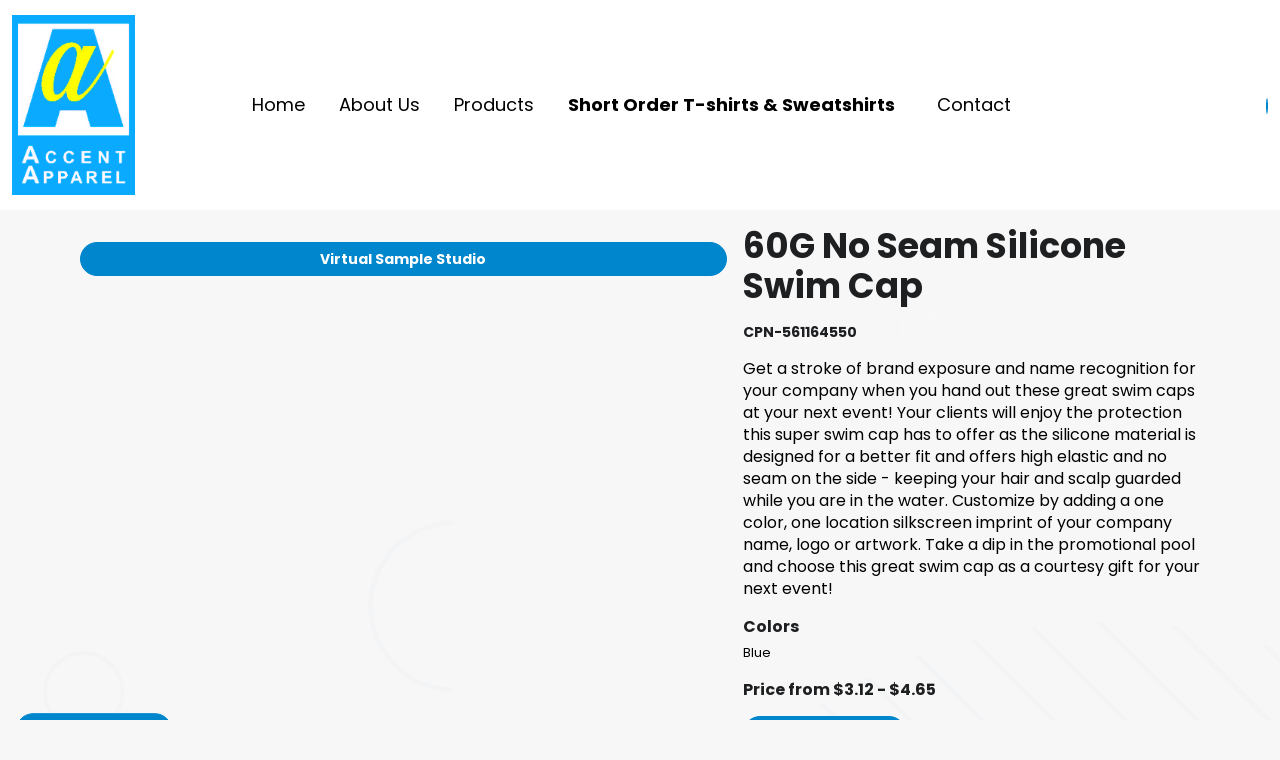

--- FILE ---
content_type: text/html;charset=UTF-8
request_url: https://accentonapparel.com/products/551721087
body_size: 42704
content:
<!DOCTYPE html><html lang="en" class="cos-theme-storefront" style="--template-primary-color: #0086cc; --template-secondary-color: #fff200; --template-tertiary-color: #bbdef1; --template-highlight-color: #dddddd;"><head>
    <meta charset="utf-8">
    <base href="/">
    <title>60G No Seam Silicone Swim Cap - ACCENT ON APPAREL - ACCENT ON APPAREL</title>
    
    
    <meta property="og:title" content="60G No Seam Silicone Swim Cap - ACCENT ON APPAREL - ACCENT ON APPAREL">
    
    <meta name="viewport" content="width=device-width, initial-scale=1">
    <link id="storefrontIcon" rel="icon" type="image/x-icon" href="https://commonmedia.asicentral.com/orders/TenantLogo/c04a0408be7c452a8ddbf6e83e4b96a8.jpg">
    <link rel="preconnect" href="https://fonts.googleapis.com">
    <link rel="preconnect" href="https://fonts.gstatic.com" crossorigin="">
  <link rel="stylesheet" href="styles-VJGNEE72.css" crossorigin="anonymous" integrity="sha384-gBz8IhvMfPJXI8HtNpcb3jgXEEHPOviGvgULO6u9NZIu864owQYggT3D7JpwkpGF"><script>const fontAwesomeLink = document.createElement('link');
  fontAwesomeLink.setAttribute('id', 'font-awesome');
  fontAwesomeLink.setAttribute('rel', 'preload');
  fontAwesomeLink.setAttribute('href', 'https://cdnjs.cloudflare.com/ajax/libs/font-awesome/7.0.1/css/all.min.css');
  fontAwesomeLink.setAttribute('as', 'style');

  function onLoad() {
    this.rel = 'stylesheet';
    this.removeEventListener('load', onLoad);
  }
  fontAwesomeLink.addEventListener('load', onLoad);

  const firstLink = document.head.querySelector('link');
  if (firstLink) {
    firstLink.before(fontAwesomeLink);
  } else {
    document.head.appendChild(fontAwesomeLink);
  }
  </script><link rel="preconnect" href="https://commonmedia.asicentral.com"><link rel="preconnect" href="https://asi-560470895.imgix.net"><link rel="canonical" href="https://www.accentonapparel.com/products/551721087"><style ng-app-id="storefront">.storefront-host__header{display:flex;background-color:var(--color-primary-500);color:var(--color-base-100);height:2.313rem;font-weight:700;font-size:var(--text-16);width:100%;justify-content:center;align-items:center;text-align:center}.website-preview--browser{position:relative;border:.3125rem solid var(--color-primary-500);border-top-width:0;display:flex;flex-direction:column}
</style><style ng-app-id="storefront">[_nghost-storefront-c4008248509]{--_ng-progress-thickness: var(--ng-progress-thickness, 2);--_ng-progress-thickness-px: calc(var(--_ng-progress-thickness) * 1px);--_ng-progress-thickness-add-one: calc(var(--_ng-progress-thickness) + 1);--_ng-progress-meteor-position-px: calc(var(--_ng-progress-thickness-add-one) * -1px);--_ng-progress-color: var(--ng-progress-color, #1B95E0);--_ng-progress-holder-color: var(--ng-progress-holder-color, transparent);--_ng-progress-ease: var(--ng-progress-ease, linear);--_ng-progress-spinner-thickness: var(--ng-progress-spinner-thickness, 2);--_ng-progress-spinner-thickness-px: calc(var(--_ng-progress-spinner-thickness) * 1px);--_ng-progress-spinner-spacing: var(--ng-progress-spinner-spacing, 15);--_ng-progress-spinner-spacing-px: calc(var(--_ng-progress-spinner-spacing) * 1px);--_ng-progress-spinner-size: var(--ng-progress-spinner-size, 18);--_ng-progress-spinner-size-px: calc(var(--_ng-progress-spinner-size) * 1px);--_ng-progress-spinner-speed: var(--ng-progress-spinner-speed, .25s);z-index:999999;pointer-events:none}.ng-progress-bar-active[_nghost-storefront-c4008248509]   .ng-progress-bar-wrapper[_ngcontent-storefront-c4008248509]{filter:alpha(opacity=100);opacity:1;transition:none}.ng-progress-bar-active[_nghost-storefront-c4008248509]   .ng-bar[_ngcontent-storefront-c4008248509]{transition:all var(--_ng-progress-speed) var(--_ng-progress-ease)}.ng-progress-bar-relative[_nghost-storefront-c4008248509]   .ng-progress-bar-wrapper[_ngcontent-storefront-c4008248509]{position:relative}[direction="ltr+"][_nghost-storefront-c4008248509]   .ng-meteor[_ngcontent-storefront-c4008248509], [direction=ltr-][_nghost-storefront-c4008248509]   .ng-meteor[_ngcontent-storefront-c4008248509]{rotate:calc(var(--_ng-progress-thickness-add-one) * 1deg)}[direction="ltr+"][_nghost-storefront-c4008248509]   .ng-bar[_ngcontent-storefront-c4008248509], [direction="rtl+"][_nghost-storefront-c4008248509]   .ng-bar[_ngcontent-storefront-c4008248509]{margin-left:-100%}[direction="ltr+"][_nghost-storefront-c4008248509]   .ng-meteor[_ngcontent-storefront-c4008248509], [direction="rtl+"][_nghost-storefront-c4008248509]   .ng-meteor[_ngcontent-storefront-c4008248509]{right:0}[direction="ltr+"][_nghost-storefront-c4008248509]   .ng-meteor[_ngcontent-storefront-c4008248509], [direction=rtl-][_nghost-storefront-c4008248509]   .ng-meteor[_ngcontent-storefront-c4008248509]{top:var(--_ng-progress-meteor-position-px)}[direction=ltr-][_nghost-storefront-c4008248509]   .ng-meteor[_ngcontent-storefront-c4008248509], [direction="rtl+"][_nghost-storefront-c4008248509]   .ng-meteor[_ngcontent-storefront-c4008248509]{bottom:var(--_ng-progress-meteor-position-px)}[direction=ltr-][_nghost-storefront-c4008248509]   .ng-bar-placeholder[_ngcontent-storefront-c4008248509], [direction="rtl+"][_nghost-storefront-c4008248509]   .ng-bar-placeholder[_ngcontent-storefront-c4008248509]{transform:rotate(180deg)}[direction=ltr-][_nghost-storefront-c4008248509]   .ng-spinner-icon[_ngcontent-storefront-c4008248509], [direction="rtl+"][_nghost-storefront-c4008248509]   .ng-spinner-icon[_ngcontent-storefront-c4008248509]{animation-direction:reverse}[direction="rtl+"][_nghost-storefront-c4008248509]   .ng-meteor[_ngcontent-storefront-c4008248509], [direction=rtl-][_nghost-storefront-c4008248509]   .ng-meteor[_ngcontent-storefront-c4008248509]{rotate:calc(var(--_ng-progress-thickness-add-one) * -1deg)}[_nghost-storefront-c4008248509]   .ng-spinner[_ngcontent-storefront-c4008248509]{top:var(--_ng-progress-spinner-spacing-px)}[spinnerPosition=left][_nghost-storefront-c4008248509]   .ng-spinner[_ngcontent-storefront-c4008248509]{left:var(--_ng-progress-spinner-spacing-px)}[spinnerPosition=right][_nghost-storefront-c4008248509]   .ng-spinner[_ngcontent-storefront-c4008248509]{right:var(--_ng-progress-spinner-spacing-px)}.ng-progress-bar-wrapper[_ngcontent-storefront-c4008248509]{position:fixed;z-index:999999;top:0;left:0;width:100%;transform:scale(1);filter:alpha(opacity=0);opacity:0;transition:opacity var(--_ng-progress-fade-out-speed) linear}.ng-bar-placeholder[_ngcontent-storefront-c4008248509]{position:absolute;height:var(--_ng-progress-thickness-px);width:100%}.ng-bar[_ngcontent-storefront-c4008248509]{width:100%;height:100%;transform:translate(-100%,0,0);background:var(--_ng-progress-color)}.ng-meteor[_ngcontent-storefront-c4008248509]{display:block;position:absolute;width:100px;height:100%;opacity:1;box-shadow:0 0 10px var(--_ng-progress-color),0 0 5px var(--_ng-progress-color)}.ng-spinner[_ngcontent-storefront-c4008248509]{position:absolute;display:block;z-index:1031;top:10px}.ng-spinner-icon[_ngcontent-storefront-c4008248509]{box-sizing:border-box;animation:_ngcontent-storefront-c4008248509_spinner-animation var(--_ng-progress-spinner-speed) linear infinite;border-style:solid;border-color:transparent;border-radius:50%;border-top-color:var(--_ng-progress-color);border-left-color:var(--_ng-progress-color);width:var(--_ng-progress-spinner-size-px);height:var(--_ng-progress-spinner-size-px);border-width:var(--_ng-progress-spinner-thickness-px)}@keyframes _ngcontent-storefront-c4008248509_spinner-animation{0%{transform:rotate(0)}to{transform:rotate(360deg)}}</style><style ng-app-id="storefront">.cookie-consent-btn[_ngcontent-storefront-c3360123284]{position:fixed;bottom:0;left:0;width:100%;z-index:1001}.cookie-consent-btn__wrapper[_ngcontent-storefront-c3360123284]{position:absolute;top:0;left:0;width:100%}.cookie-consent-btn__wrapper[_ngcontent-storefront-c3360123284]   .grid-layout-1[_ngcontent-storefront-c3360123284]{margin-top:0!important;margin-bottom:0!important}.cookie-consent-btn[_ngcontent-storefront-c3360123284]   button[_ngcontent-storefront-c3360123284]{transition:.3s all;transform:translateY(-20%)}.cookie-consent-btn[_ngcontent-storefront-c3360123284]   button[_ngcontent-storefront-c3360123284]:hover{transform:translateY(-110%)}</style><style ng-app-id="storefront">.cos-button{box-sizing:border-box;position:relative;font-family:var(--font-family-primary);font-size:var(--text-14);font-weight:700;-webkit-font-smoothing:antialiased;display:inline-flex;justify-content:center;align-items:center;cursor:pointer;border:1px solid transparent;background-color:var(--button__bg, transparent);color:var(--button__color, var(--color-secondary-500));white-space:nowrap;text-decoration:none;vertical-align:baseline;text-align:center;line-height:1rem;padding:calc(var(--spacing) * 2) calc(var(--spacing) * 4);gap:calc(var(--spacing) * 2);border-top-left-radius:var(--button__border-top-left-radius, var(--button__border-radius, .25rem));border-top-right-radius:var(--button__border-top-right-radius, var(--button__border-radius, .25rem));border-bottom-right-radius:var(--button__border-bottom-right-radius, var(--button__border-radius, .25rem));border-bottom-left-radius:var(--button__border-bottom-left-radius, var(--button__border-radius, .25rem));overflow:visible}.cos-button.cos-button-disabled{cursor:default;pointer-events:none}.cos-button~.cos-button{margin-left:calc(var(--spacing) * 2)}.cos-button:focus-visible{--default-box-shadow: 0 0 0 .0625rem #0f8bff, 0rem 0rem .1875rem .125rem rgba(77, 156, 230, .35);box-shadow:var(--util__focus__box-shadow, var(--default-box-shadow));outline-color:var(--util__focus__outline-color, rgba(15, 139, 255, .8))}.cos-button.cos-focus-none:focus-visible{outline:none;outline-style:none;border-color:transparent;-webkit-appearance:none;box-shadow:none}.cos-button i{-webkit-font-smoothing:antialiased;line-height:1rem}.cos-button--sm{padding:calc(var(--spacing) * 1) .375rem;font-size:var(--text-12);font-weight:600;line-height:.875rem}.cos-button--sm i{line-height:.875rem}.cos-button--sm:has(.cos-button-text-content:empty) i{font-size:var(--text-12);width:var(--text-12);line-height:.875rem}.cos-button--md{padding:calc(var(--spacing) * 2) calc(var(--spacing) * 4)}.cos-button--md:has(.cos-button-text-content:empty){padding:calc(var(--spacing) * 2)}.cos-button--md:has(.cos-button-text-content:empty) i{font-size:var(--text-16);width:var(--text-16)}.cos-button--lg{font-size:var(--text-16);padding:calc(var(--spacing) * 3) calc(var(--spacing) * 6)}.cos-button--lg:has(.cos-button-text-content:empty){padding:calc(var(--spacing) * 3)}.cos-button--xl{display:inline-flex;align-items:center;justify-content:center;padding:calc(var(--spacing) * 3) calc(var(--spacing) * 4)!important;font-size:var(--text-16);font-weight:600;line-height:1.125rem;height:4.25rem}.cos-button--xl i{line-height:1.125rem}.cos-button--xl:has(.cos-button-text-content:empty){padding:calc(var(--spacing) * 3)}.cos-button--basic.cos-primary,.cos-button--basic.cos-button--primary{background:var(--button__basic__primary__bg, transparent);border-color:var(--button__basic__primary__border-color, transparent);color:var(--button__basic__primary__color, var(--color-accent-500))}.cos-button--basic.cos-primary:active:not(.cos-button--disabled),.cos-button--basic.cos-primary.cos-button--active:not(.cos-button--disabled),.cos-button--basic.cos-primary.active:not(.cos-button--disabled),.cos-button--basic.cos-button--primary:active:not(.cos-button--disabled),.cos-button--basic.cos-button--primary.cos-button--active:not(.cos-button--disabled),.cos-button--basic.cos-button--primary.active:not(.cos-button--disabled){background:var(--button__basic__primary__active__bg, transparent);border-color:var(--button__basic__primary__active__border-color, transparent);color:var(--button__basic__primary__active__color, var(--color-accent-600))}.cos-button--basic.cos-primary:hover:not(.cos-button--disabled),.cos-button--basic.cos-primary.hover:not(.cos-button--disabled),.cos-button--basic.cos-primary.cos-button--hover:not(.cos-button--disabled),.cos-button--basic.cos-primary:focus:not(.cos-button--disabled),.cos-button--basic.cos-button--primary:hover:not(.cos-button--disabled),.cos-button--basic.cos-button--primary.hover:not(.cos-button--disabled),.cos-button--basic.cos-button--primary.cos-button--hover:not(.cos-button--disabled),.cos-button--basic.cos-button--primary:focus:not(.cos-button--disabled){background:var(--button__basic__primary__hover__bg, transparent);border-color:var(--button__basic__primary__hover__border-color, transparent);color:var(--button__basic__primary__hover__color, var(--color-accent-400))}.cos-button--basic.cos-primary[aria-expanded=true]:not(.cos-button--disabled),.cos-button--basic.cos-primary.cos-button--expanded:not(.cos-button--disabled),.cos-button--basic.cos-primary.expanded:not(.cos-button--disabled),.cos-button--basic.cos-button--primary[aria-expanded=true]:not(.cos-button--disabled),.cos-button--basic.cos-button--primary.cos-button--expanded:not(.cos-button--disabled),.cos-button--basic.cos-button--primary.expanded:not(.cos-button--disabled){background:var(--button__basic__primary__expanded__bg, transparent);border-color:var(--button__basic__primary__expanded__border-color, transparent);color:var(--button__basic__primary__expanded__color, var(--color-accent-600))}.cos-button--basic.cos-warn,.cos-button--basic.cos-button--warn{background:var(--button__basic__warn__bg, transparent);border-color:var(--button__basic__warn__border-color, transparent);color:var(--button__basic__warn__color, var(--color-danger-500))}.cos-button--basic.cos-warn:active:not(.cos-button--disabled),.cos-button--basic.cos-warn.cos-button--active:not(.cos-button--disabled),.cos-button--basic.cos-warn.active:not(.cos-button--disabled),.cos-button--basic.cos-button--warn:active:not(.cos-button--disabled),.cos-button--basic.cos-button--warn.cos-button--active:not(.cos-button--disabled),.cos-button--basic.cos-button--warn.active:not(.cos-button--disabled){background:var(--button__basic__warn__active__bg, transparent);border-color:var(--button__basic__warn__active__border-color, transparent);color:var(--button__basic__warn__active__color, var(--color-danger-600))}.cos-button--basic.cos-warn:hover:not(.cos-button--disabled),.cos-button--basic.cos-warn.hover:not(.cos-button--disabled),.cos-button--basic.cos-warn.cos-button--hover:not(.cos-button--disabled),.cos-button--basic.cos-warn:focus:not(.cos-button--disabled),.cos-button--basic.cos-button--warn:hover:not(.cos-button--disabled),.cos-button--basic.cos-button--warn.hover:not(.cos-button--disabled),.cos-button--basic.cos-button--warn.cos-button--hover:not(.cos-button--disabled),.cos-button--basic.cos-button--warn:focus:not(.cos-button--disabled){background:var(--button__basic__warn__hover__bg, transparent);border-color:var(--button__basic__warn__hover__border-color, transparent);color:var(--button__basic__warn__hover__color, var(--color-danger-400))}.cos-button--basic.cos-warn[aria-expanded=true]:not(.cos-button--disabled),.cos-button--basic.cos-warn.cos-button--expanded:not(.cos-button--disabled),.cos-button--basic.cos-warn.expanded:not(.cos-button--disabled),.cos-button--basic.cos-button--warn[aria-expanded=true]:not(.cos-button--disabled),.cos-button--basic.cos-button--warn.cos-button--expanded:not(.cos-button--disabled),.cos-button--basic.cos-button--warn.expanded:not(.cos-button--disabled){background:var(--button__basic__warn__expanded__bg, transparent);border-color:var(--button__basic__warn__expanded__border-color, transparent);color:var(--button__basic__warn__expanded__color, var(--color-danger-600))}.cos-button--basic.cos-neutral,.cos-button--basic.cos-button--neutral{background:var(--button__basic__neutral__bg, transparent);border-color:var(--button__basic__neutral__border-color, transparent);color:var(--button__basic__neutral__color, var(--color-secondary-500))}.cos-button--basic.cos-neutral:active:not(.cos-button--disabled),.cos-button--basic.cos-neutral.cos-button--active:not(.cos-button--disabled),.cos-button--basic.cos-neutral.active:not(.cos-button--disabled),.cos-button--basic.cos-button--neutral:active:not(.cos-button--disabled),.cos-button--basic.cos-button--neutral.cos-button--active:not(.cos-button--disabled),.cos-button--basic.cos-button--neutral.active:not(.cos-button--disabled){background:var(--button__basic__neutral__active__bg, transparent);border-color:var(--button__basic__neutral__active__border-color, transparent);color:var(--button__basic__neutral__active__color, var(--color-secondary-600))}.cos-button--basic.cos-neutral:hover:not(.cos-button--disabled),.cos-button--basic.cos-neutral.hover:not(.cos-button--disabled),.cos-button--basic.cos-neutral.cos-button--hover:not(.cos-button--disabled),.cos-button--basic.cos-neutral:focus:not(.cos-button--disabled),.cos-button--basic.cos-button--neutral:hover:not(.cos-button--disabled),.cos-button--basic.cos-button--neutral.hover:not(.cos-button--disabled),.cos-button--basic.cos-button--neutral.cos-button--hover:not(.cos-button--disabled),.cos-button--basic.cos-button--neutral:focus:not(.cos-button--disabled){background:var(--button__basic__neutral__hover__bg, transparent);border-color:var(--button__basic__neutral__hover__border-color, transparent);color:var(--button__basic__neutral__hover__color, var(--color-secondary-400))}.cos-button--basic.cos-neutral[aria-expanded=true]:not(.cos-button--disabled),.cos-button--basic.cos-neutral.cos-button--expanded:not(.cos-button--disabled),.cos-button--basic.cos-neutral.expanded:not(.cos-button--disabled),.cos-button--basic.cos-button--neutral[aria-expanded=true]:not(.cos-button--disabled),.cos-button--basic.cos-button--neutral.cos-button--expanded:not(.cos-button--disabled),.cos-button--basic.cos-button--neutral.expanded:not(.cos-button--disabled){background:var(--button__basic__neutral__expanded__bg, transparent);border-color:var(--button__basic__neutral__expanded__border-color, transparent);color:var(--button__basic__neutral__expanded__color, var(--color-secondary-600))}.cos-button--basic.cos-default,.cos-button--basic.cos-button--default{background:var(--button__basic__default__bg, transparent);border-color:var(--button__basic__default__border-color, transparent);color:var(--button__basic__default__color, var(--color-secondary-500))}.cos-button--basic.cos-default:active:not(.cos-button--disabled),.cos-button--basic.cos-default.cos-button--active:not(.cos-button--disabled),.cos-button--basic.cos-default.active:not(.cos-button--disabled),.cos-button--basic.cos-button--default:active:not(.cos-button--disabled),.cos-button--basic.cos-button--default.cos-button--active:not(.cos-button--disabled),.cos-button--basic.cos-button--default.active:not(.cos-button--disabled){background:var(--button__basic__default__active__bg, transparent);border-color:var(--button__basic__default__active__border-color, transparent);color:var(--button__basic__default__active__color, var(--color-secondary-600))}.cos-button--basic.cos-default:hover:not(.cos-button--disabled),.cos-button--basic.cos-default.hover:not(.cos-button--disabled),.cos-button--basic.cos-default.cos-button--hover:not(.cos-button--disabled),.cos-button--basic.cos-default:focus:not(.cos-button--disabled),.cos-button--basic.cos-button--default:hover:not(.cos-button--disabled),.cos-button--basic.cos-button--default.hover:not(.cos-button--disabled),.cos-button--basic.cos-button--default.cos-button--hover:not(.cos-button--disabled),.cos-button--basic.cos-button--default:focus:not(.cos-button--disabled){background:var(--button__basic__default__hover__bg, transparent);border-color:var(--button__basic__default__hover__border-color, transparent);color:var(--button__basic__default__hover__color, var(--color-secondary-400))}.cos-button--basic.cos-default[aria-expanded=true]:not(.cos-button--disabled),.cos-button--basic.cos-default.cos-button--expanded:not(.cos-button--disabled),.cos-button--basic.cos-default.expanded:not(.cos-button--disabled),.cos-button--basic.cos-button--default[aria-expanded=true]:not(.cos-button--disabled),.cos-button--basic.cos-button--default.cos-button--expanded:not(.cos-button--disabled),.cos-button--basic.cos-button--default.expanded:not(.cos-button--disabled){background:var(--button__basic__default__expanded__bg, transparent);border-color:var(--button__basic__default__expanded__border-color, transparent);color:var(--button__basic__default__expanded__color, var(--color-secondary-600))}.cos-button--basic.cos-disabled,.cos-button--basic.cos-button--disabled{background:var(--button__basic__disabled__bg, transparent);border-color:var(--button__basic__disabled__border-color, transparent);color:var(--button__basic__disabled__color, var(--button__disabled__color, var(--color-base-400)))}.cos-button--flat.cos-primary,.cos-button--flat.cos-button--primary{background:var(--button__flat__primary__bg, var(--color-accent-500));border-color:var(--button__flat__primary__border-color, var(--color-accent-500));color:var(--button__flat__primary__color, var(--color-accent-content-high))}.cos-button--flat.cos-primary:active:not(.cos-button--disabled),.cos-button--flat.cos-primary.cos-button--active:not(.cos-button--disabled),.cos-button--flat.cos-primary.active:not(.cos-button--disabled),.cos-button--flat.cos-button--primary:active:not(.cos-button--disabled),.cos-button--flat.cos-button--primary.cos-button--active:not(.cos-button--disabled),.cos-button--flat.cos-button--primary.active:not(.cos-button--disabled){background:var(--button__flat__primary__active__bg, var(--color-accent-600));border-color:var(--button__flat__primary__active__border-color, var(--color-accent-600));color:var(--button__flat__primary__active__color, var(--color-accent-content-high))}.cos-button--flat.cos-primary:hover:not(.cos-button--disabled),.cos-button--flat.cos-primary.hover:not(.cos-button--disabled),.cos-button--flat.cos-primary.cos-button--hover:not(.cos-button--disabled),.cos-button--flat.cos-primary:focus:not(.cos-button--disabled),.cos-button--flat.cos-button--primary:hover:not(.cos-button--disabled),.cos-button--flat.cos-button--primary.hover:not(.cos-button--disabled),.cos-button--flat.cos-button--primary.cos-button--hover:not(.cos-button--disabled),.cos-button--flat.cos-button--primary:focus:not(.cos-button--disabled){background:var(--button__flat__primary__hover__bg, var(--color-accent-400));border-color:var(--button__flat__primary__hover__border-color, var(--color-accent-400));color:var(--button__flat__primary__hover__color, var(--color-accent-content-high))}.cos-button--flat.cos-primary[aria-expanded=true]:not(.cos-button--disabled),.cos-button--flat.cos-primary.cos-button--expanded:not(.cos-button--disabled),.cos-button--flat.cos-primary.expanded:not(.cos-button--disabled),.cos-button--flat.cos-button--primary[aria-expanded=true]:not(.cos-button--disabled),.cos-button--flat.cos-button--primary.cos-button--expanded:not(.cos-button--disabled),.cos-button--flat.cos-button--primary.expanded:not(.cos-button--disabled){background:var(--button__flat__primary__expanded__bg, var(--color-accent-600));border-color:var(--button__flat__primary__expanded__border-color, var(--color-accent-600));color:var(--button__flat__primary__expanded__color, var(--color-accent-content-high))}.cos-button--flat.cos-warn,.cos-button--flat.cos-button--warn{background:var(--button__flat__warn__bg, var(--color-danger-500));border-color:var(--button__flat__warn__border-color, var(--color-danger-500));color:var(--button__flat__warn__color, var(--color-danger-content-high))}.cos-button--flat.cos-warn:active:not(.cos-button--disabled),.cos-button--flat.cos-warn.cos-button--active:not(.cos-button--disabled),.cos-button--flat.cos-warn.active:not(.cos-button--disabled),.cos-button--flat.cos-button--warn:active:not(.cos-button--disabled),.cos-button--flat.cos-button--warn.cos-button--active:not(.cos-button--disabled),.cos-button--flat.cos-button--warn.active:not(.cos-button--disabled){background:var(--button__flat__warn__active__bg, var(--color-danger-600));border-color:var(--button__flat__warn__active__border-color, var(--color-danger-600));color:var(--button__flat__warn__active__color, var(--color-danger-content-high))}.cos-button--flat.cos-warn:hover:not(.cos-button--disabled),.cos-button--flat.cos-warn.hover:not(.cos-button--disabled),.cos-button--flat.cos-warn.cos-button--hover:not(.cos-button--disabled),.cos-button--flat.cos-warn:focus:not(.cos-button--disabled),.cos-button--flat.cos-button--warn:hover:not(.cos-button--disabled),.cos-button--flat.cos-button--warn.hover:not(.cos-button--disabled),.cos-button--flat.cos-button--warn.cos-button--hover:not(.cos-button--disabled),.cos-button--flat.cos-button--warn:focus:not(.cos-button--disabled){background:var(--button__flat__warn__hover__bg, var(--color-danger-400));border-color:var(--button__flat__warn__hover__border-color, var(--color-danger-400));color:var(--button__flat__warn__hover__color, var(--color-danger-content-high))}.cos-button--flat.cos-warn[aria-expanded=true]:not(.cos-button--disabled),.cos-button--flat.cos-warn.cos-button--expanded:not(.cos-button--disabled),.cos-button--flat.cos-warn.expanded:not(.cos-button--disabled),.cos-button--flat.cos-button--warn[aria-expanded=true]:not(.cos-button--disabled),.cos-button--flat.cos-button--warn.cos-button--expanded:not(.cos-button--disabled),.cos-button--flat.cos-button--warn.expanded:not(.cos-button--disabled){background:var(--button__flat__warn__expanded__bg, var(--color-danger-600));border-color:var(--button__flat__warn__expanded__border-color, var(--color-danger-600));color:var(--button__flat__warn__expanded__color, var(--color-danger-content-high))}.cos-button--flat.cos-disabled,.cos-button--flat.cos-button--disabled{background:var(--button__flat__disabled__bg, var(--button__disabled__bg, var(--color-base-300)));border-color:var(--button__flat__disabled__border-color, var(--button__disabled__border-color, var(--color-base-300)));color:var(--button__flat__disabled__color, var(--button__disabled__color, var(--color-base-400)))}.cos-button--stroked.cos-default,.cos-button--stroked.cos-button--default{background:var(--button__stroked__default__bg, transparent);border-color:var(--button__stroked__default__border-color, var(--color-secondary-500));color:var(--button__stroked__default__color, var(--color-secondary-500))}.cos-button--stroked.cos-default:active:not(.cos-button--disabled),.cos-button--stroked.cos-default.cos-button--active:not(.cos-button--disabled),.cos-button--stroked.cos-default.active:not(.cos-button--disabled),.cos-button--stroked.cos-button--default:active:not(.cos-button--disabled),.cos-button--stroked.cos-button--default.cos-button--active:not(.cos-button--disabled),.cos-button--stroked.cos-button--default.active:not(.cos-button--disabled){background:var(--button__stroked__default__active__bg, var(--color-secondary-600));border-color:var(--button__stroked__default__active__border-color, var(--color-secondary-600));color:var(--button__stroked__default__active__color, var(--color-secondary-content-high))}.cos-button--stroked.cos-default:hover:not(.cos-button--disabled),.cos-button--stroked.cos-default.hover:not(.cos-button--disabled),.cos-button--stroked.cos-default.cos-button--hover:not(.cos-button--disabled),.cos-button--stroked.cos-default:focus:not(.cos-button--disabled),.cos-button--stroked.cos-button--default:hover:not(.cos-button--disabled),.cos-button--stroked.cos-button--default.hover:not(.cos-button--disabled),.cos-button--stroked.cos-button--default.cos-button--hover:not(.cos-button--disabled),.cos-button--stroked.cos-button--default:focus:not(.cos-button--disabled){background:var(--button__stroked__default__hover__bg, var(--color-secondary-400));border-color:var(--button__stroked__default__hover__border-color, var(--color-secondary-400));color:var(--button__stroked__default__hover__color, var(--color-secondary-content-high))}.cos-button--stroked.cos-default[aria-expanded=true]:not(.cos-button--disabled),.cos-button--stroked.cos-default.cos-button--expanded:not(.cos-button--disabled),.cos-button--stroked.cos-default.expanded:not(.cos-button--disabled),.cos-button--stroked.cos-button--default[aria-expanded=true]:not(.cos-button--disabled),.cos-button--stroked.cos-button--default.cos-button--expanded:not(.cos-button--disabled),.cos-button--stroked.cos-button--default.expanded:not(.cos-button--disabled){background:var(--button__stroked__default__expanded__bg, var(--color-secondary-600));border-color:var(--button__stroked__default__expanded__border-color, var(--color-secondary-600));color:var(--button__stroked__default__expanded__color, var(--color-secondary-content-high))}.cos-button--stroked.cos-primary,.cos-button--stroked.cos-button--primary{background:var(--button__stroked__primary__bg, var(--color-base-100));border-color:var(--button__stroked__primary__border-color, var(--color-accent-500));color:var(--button__stroked__primary__color, var(--color-accent-500))}.cos-button--stroked.cos-primary:active:not(.cos-button--disabled),.cos-button--stroked.cos-primary.cos-button--active:not(.cos-button--disabled),.cos-button--stroked.cos-primary.active:not(.cos-button--disabled),.cos-button--stroked.cos-button--primary:active:not(.cos-button--disabled),.cos-button--stroked.cos-button--primary.cos-button--active:not(.cos-button--disabled),.cos-button--stroked.cos-button--primary.active:not(.cos-button--disabled){background:var(--button__stroked__primary__active__bg, var(--color-accent-600));border-color:var(--button__stroked__primary__active__border-color, var(--color-accent-600));color:var(--button__stroked__primary__active__color, var(--color-accent-content-high))}.cos-button--stroked.cos-primary:hover:not(.cos-button--disabled),.cos-button--stroked.cos-primary.hover:not(.cos-button--disabled),.cos-button--stroked.cos-primary.cos-button--hover:not(.cos-button--disabled),.cos-button--stroked.cos-primary:focus:not(.cos-button--disabled),.cos-button--stroked.cos-button--primary:hover:not(.cos-button--disabled),.cos-button--stroked.cos-button--primary.hover:not(.cos-button--disabled),.cos-button--stroked.cos-button--primary.cos-button--hover:not(.cos-button--disabled),.cos-button--stroked.cos-button--primary:focus:not(.cos-button--disabled){background:var(--button__stroked__primary__hover__bg, var(--color-accent-400));border-color:var(--button__stroked__primary__hover__border-color, var(--color-accent-400));color:var(--button__stroked__primary__hover__color, var(--color-accent-content-high))}.cos-button--stroked.cos-primary[aria-expanded=true]:not(.cos-button--disabled),.cos-button--stroked.cos-primary.cos-button--expanded:not(.cos-button--disabled),.cos-button--stroked.cos-primary.expanded:not(.cos-button--disabled),.cos-button--stroked.cos-button--primary[aria-expanded=true]:not(.cos-button--disabled),.cos-button--stroked.cos-button--primary.cos-button--expanded:not(.cos-button--disabled),.cos-button--stroked.cos-button--primary.expanded:not(.cos-button--disabled){background:var(--button__stroked__primary__expanded__bg, var(--color-accent-600));border-color:var(--button__stroked__primary__expanded__border-color, var(--color-accent-600));color:var(--button__stroked__primary__expanded__color, var(--color-accent-content-high))}.cos-button--stroked.cos-warn,.cos-button--stroked.cos-button--warn{background:var(--button__stroked__warn__bg, var(--color-base-100));border-color:var(--button__stroked__warn__border-color, var(--color-danger-500));color:var(--button__stroked__warn__color, var(--color-danger-500))}.cos-button--stroked.cos-warn:active:not(.cos-button--disabled),.cos-button--stroked.cos-warn.cos-button--active:not(.cos-button--disabled),.cos-button--stroked.cos-warn.active:not(.cos-button--disabled),.cos-button--stroked.cos-button--warn:active:not(.cos-button--disabled),.cos-button--stroked.cos-button--warn.cos-button--active:not(.cos-button--disabled),.cos-button--stroked.cos-button--warn.active:not(.cos-button--disabled){background:var(--button__stroked__warn__active__bg, var(--color-danger-600));border-color:var(--button__stroked__warn__active__border-color, var(--color-danger-600));color:var(--button__stroked__warn__active__color, var(--color-danger-content-high))}.cos-button--stroked.cos-warn:hover:not(.cos-button--disabled),.cos-button--stroked.cos-warn.hover:not(.cos-button--disabled),.cos-button--stroked.cos-warn.cos-button--hover:not(.cos-button--disabled),.cos-button--stroked.cos-warn:focus:not(.cos-button--disabled),.cos-button--stroked.cos-button--warn:hover:not(.cos-button--disabled),.cos-button--stroked.cos-button--warn.hover:not(.cos-button--disabled),.cos-button--stroked.cos-button--warn.cos-button--hover:not(.cos-button--disabled),.cos-button--stroked.cos-button--warn:focus:not(.cos-button--disabled){background:var(--button__stroked__warn__hover__bg, var(--color-danger-400));border-color:var(--button__stroked__warn__hover__border-color, var(--color-danger-400));color:var(--button__stroked__warn__hover__color, var(--color-danger-content-high))}.cos-button--stroked.cos-warn[aria-expanded=true]:not(.cos-button--disabled),.cos-button--stroked.cos-warn.cos-button--expanded:not(.cos-button--disabled),.cos-button--stroked.cos-warn.expanded:not(.cos-button--disabled),.cos-button--stroked.cos-button--warn[aria-expanded=true]:not(.cos-button--disabled),.cos-button--stroked.cos-button--warn.cos-button--expanded:not(.cos-button--disabled),.cos-button--stroked.cos-button--warn.expanded:not(.cos-button--disabled){background:var(--button__stroked__warn__expanded__bg, var(--color-danger-600));border-color:var(--button__stroked__warn__expanded__border-color, var(--color-danger-600));color:var(--button__stroked__warn__expanded__color, var(--color-danger-content-high))}.cos-button--stroked.cos-neutral,.cos-button--stroked.cos-button--neutral{background:var(--button__stroked__neutral__bg, var(--color-base-100));border-color:var(--button__stroked__neutral__border-color, var(--color-base-300));color:var(--button__stroked__neutral__color, var(--color-secondary-500))}.cos-button--stroked.cos-neutral:active:not(.cos-button--disabled),.cos-button--stroked.cos-neutral.cos-button--active:not(.cos-button--disabled),.cos-button--stroked.cos-neutral.active:not(.cos-button--disabled),.cos-button--stroked.cos-button--neutral:active:not(.cos-button--disabled),.cos-button--stroked.cos-button--neutral.cos-button--active:not(.cos-button--disabled),.cos-button--stroked.cos-button--neutral.active:not(.cos-button--disabled){background:var(--button__stroked__neutral__active__bg, var(--color-base-200));border-color:var(--button__stroked__neutral__active__border-color, var(--color-base-300));color:var(--button__stroked__neutral__active__color, var(--color-secondary-500))}.cos-button--stroked.cos-neutral:hover:not(.cos-button--disabled),.cos-button--stroked.cos-neutral.hover:not(.cos-button--disabled),.cos-button--stroked.cos-neutral.cos-button--hover:not(.cos-button--disabled),.cos-button--stroked.cos-neutral:focus:not(.cos-button--disabled),.cos-button--stroked.cos-button--neutral:hover:not(.cos-button--disabled),.cos-button--stroked.cos-button--neutral.hover:not(.cos-button--disabled),.cos-button--stroked.cos-button--neutral.cos-button--hover:not(.cos-button--disabled),.cos-button--stroked.cos-button--neutral:focus:not(.cos-button--disabled){background:var(--button__stroked__neutral__hover__bg, var(--color-base-200));border-color:var(--button__stroked__neutral__hover__border-color, var(--color-base-300));color:var(--button__stroked__neutral__hover__color, var(--color-secondary-500))}.cos-button--stroked.cos-neutral[aria-expanded=true]:not(.cos-button--disabled),.cos-button--stroked.cos-neutral.cos-button--expanded:not(.cos-button--disabled),.cos-button--stroked.cos-neutral.expanded:not(.cos-button--disabled),.cos-button--stroked.cos-button--neutral[aria-expanded=true]:not(.cos-button--disabled),.cos-button--stroked.cos-button--neutral.cos-button--expanded:not(.cos-button--disabled),.cos-button--stroked.cos-button--neutral.expanded:not(.cos-button--disabled){background:var(--button__stroked__neutral__expanded__bg, var(--color-secondary-600));border-color:var(--button__stroked__neutral__expanded__border-color, var(--color-secondary-600));color:var(--button__stroked__neutral__expanded__color, var(--color-secondary-content-high))}.cos-button--stroked.cos-neutral.applied:not(.cos-button--disabled),.cos-button--stroked.cos-neutral.cos-button--applied:not(.cos-button--disabled),.cos-button--stroked.cos-button--neutral.applied:not(.cos-button--disabled),.cos-button--stroked.cos-button--neutral.cos-button--applied:not(.cos-button--disabled){background:var(--button__stroked__neutral__applied__bg, var(--color-base-100));border-color:var(--button__stroked__neutral__applied__border-color, var(--color-secondary-500));color:var(--button__stroked__neutral__applied__color, var(--color-secondary-500))}.cos-button--stroked.cos-disabled,.cos-button--stroked.cos-button--disabled{background:var(--button__stroked__disabled__bg, var(--button__disabled__bg, var(--color-base-300)));border-color:var(--button__stroked__disabled__border-color, var(--button__disabled__border-color, var(--color-base-300)));color:var(--button__stroked__disabled__color, var(--button__disabled__color, var(--color-base-400)))}.cos-button-text-content:empty{display:none}
</style><meta name="description" content="Best site for apparel and promotional products! "><meta property="og:description" content="Best site for apparel and promotional products! "><meta name="image" content=""><meta property="og:image" content=""><meta name="keywords" content="Promotional Apparel, Custom T-Shirts, Branded Merchandise, apparel, t-shirts, hoodies, promotional products, jackets, sweatshirts"><style ng-app-id="storefront">.page-content--browser{min-height:100vh}.page-content--browser--preview{min-height:calc(100vh - 2.6255rem)}.page-content--iframe cosmos-not-found-page{min-height:auto}main{display:flex;flex-direction:column;flex-grow:1;flex-shrink:0}website-modules-footer-navigation{flex-shrink:0}.store-status-panel{display:flex;gap:calc(var(--spacing) * 8);justify-content:center;align-items:center;width:100%;margin:calc(var(--spacing) * 8) auto;text-align:center;flex:1;flex-shrink:0;max-width:61.25rem}.store-status-panel--body,.store-status-panel--image{min-width:50%}.store-status-panel--image>img{max-width:31.25rem;width:100%;height:auto}.store-status-panel hr{width:50%;margin-block:calc(var(--spacing) * 4);margin-inline:auto}@media all and (max-width: calc(64rem - 1px)){.page-content--browser{padding-bottom:3.188rem}.page-content--browser--preview{padding-bottom:2.8755rem}.page-content--no-mobile-nav{padding-bottom:0}.store-status-panel{flex-direction:column-reverse}.store-status-panel--image{min-width:100%}}
</style><style ng-app-id="storefront">@charset "UTF-8";.cdk-overlay-backdrop{position:absolute;inset:0;pointer-events:auto;-webkit-tap-highlight-color:rgba(0,0,0,0);opacity:0;touch-action:manipulation;z-index:1000;transition:opacity .4s cubic-bezier(.25,.8,.25,1)}html{line-height:1.15;-webkit-text-size-adjust:100%}html,body{-webkit-font-smoothing:auto;-moz-osx-font-smoothing:auto}h1,h2,h3,h4,h5,h6,.h1,.h2,.h3,.h4,.h5,.h6{font-weight:400}h1,.h1{font-size:1.5rem}h2,.h2{font-size:1.25rem}h3,.h3{font-size:1rem}h4,.h4{font-size:.937rem}h5,.h5{font-size:.812rem}h6,.h6{font-size:.75rem}a{text-decoration:none}a:not(.cos-clickable-host,.cos-button,.cos-raised-button,.cos-flat-button,.cos-stroked-button,.mat-button,.mat-raised-button,.mat-flat-button,.mat-stroked-button,.mat-icon-button,.mat-fab,.mat-mini-fab,.mat-mdc-tab-link):hover,a:not(.cos-clickable-host,.cos-button,.cos-raised-button,.cos-flat-button,.cos-stroked-button,.mat-button,.mat-raised-button,.mat-flat-button,.mat-stroked-button,.mat-icon-button,.mat-fab,.mat-mini-fab,.mat-mdc-tab-link):active{text-decoration:underline}abbr{cursor:help;border-bottom:1px dotted rgba(0,0,0,.54)}address{font-style:normal}blockquote{border-left:3px solid rgba(0,0,0,.12);font-style:italic;margin:1em 0;padding-left:calc(var(--spacing) * 4)}blockquote footer{font-style:normal}blockquote footer:before{content:"\2014\a0"}blockquote.reverse{border-left:none;border-right:3px solid rgba(0,0,0,.12);text-align:right;padding-left:0;padding-right:calc(var(--spacing) * 4)}blockquote.reverse footer:before{content:""}blockquote.reverse footer:after{content:"\2014\a0"}code{font-family:Monaco,Menlo,Consolas,Ubuntu Mono,monospace}code:not(.highlight){color:#106cc8;padding:.125rem .187rem;border-radius:.125rem;line-height:1.7}dl dt{font-weight:700}dl dd{margin:calc(var(--spacing) * 1) 0 calc(var(--spacing) * 4)}mark{background:#f7f49a}p{margin-top:0}pre{line-height:1.6;margin:calc(var(--spacing) * 2) calc(var(--spacing) * 4);white-space:pre-wrap}small{font-size:80%}.border-light{border:1px solid var(--color-base-300)}.border-top{border-top:1px solid var(--color-base-300)}.border-right{border-right:1px solid var(--color-base-300)}.border-bottom{border-bottom:1px solid var(--color-base-300)}.border-left{border-left:1px solid var(--color-base-300)}@media all and (min-width: 64rem){.lg\:border-top{border-top:1px solid var(--color-base-300)}.lg\:border-right{border-right:1px solid var(--color-base-300)}.lg\:border-bottom{border-bottom:1px solid var(--color-base-300)}.lg\:border-left{border-left:1px solid var(--color-base-300)}}[hidden]{display:none!important}a.disabled{pointer-events:none;cursor:default}.ellipsis{text-overflow:ellipsis;white-space:nowrap;overflow:hidden;display:inline-block;width:100%}.whitespace-initial{word-break:break-all;white-space:initial}.cos-container{padding:calc(var(--spacing) * 4)}.cos-container--pearl{background:var(--color-base-200)}.grid-cols-1-auto{grid-template-columns:repeat(1,auto)}.grid-rows-1-auto{grid-template-rows:repeat(1,auto)}.grid-cols-2-auto{grid-template-columns:repeat(2,auto)}.grid-rows-2-auto{grid-template-rows:repeat(2,auto)}.grid-cols-3-auto{grid-template-columns:repeat(3,auto)}.grid-rows-3-auto{grid-template-rows:repeat(3,auto)}.grid-cols-4-auto{grid-template-columns:repeat(4,auto)}.grid-rows-4-auto{grid-template-rows:repeat(4,auto)}.grid-cols-5-auto{grid-template-columns:repeat(5,auto)}.grid-rows-5-auto{grid-template-rows:repeat(5,auto)}.grid-cols-6-auto{grid-template-columns:repeat(6,auto)}.grid-rows-6-auto{grid-template-rows:repeat(6,auto)}.grid-cols-7-auto{grid-template-columns:repeat(7,auto)}.grid-rows-7-auto{grid-template-rows:repeat(7,auto)}.grid-cols-8-auto{grid-template-columns:repeat(8,auto)}.grid-rows-8-auto{grid-template-rows:repeat(8,auto)}.grid-cols-9-auto{grid-template-columns:repeat(9,auto)}.grid-rows-9-auto{grid-template-rows:repeat(9,auto)}.grid-cols-10-auto{grid-template-columns:repeat(10,auto)}.grid-rows-10-auto{grid-template-rows:repeat(10,auto)}.grid-cols-11-auto{grid-template-columns:repeat(11,auto)}.grid-rows-11-auto{grid-template-rows:repeat(11,auto)}.grid-cols-12-auto{grid-template-columns:repeat(12,auto)}.grid-rows-12-auto{grid-template-rows:repeat(12,auto)}.grid-gap-4{grid-gap:4px}.grid-gap-8{grid-gap:8px}.grid-gap-12{grid-gap:12px}.grid-gap-16{grid-gap:16px}.grid-gap-20{grid-gap:20px}.grid-gap-24{grid-gap:24px}.grid-gap-28{grid-gap:28px}.grid-gap-32{grid-gap:32px}.grid-gap-36{grid-gap:36px}.grid-gap-40{grid-gap:40px}.grid-gap-44{grid-gap:44px}.grid-gap-48{grid-gap:48px}.grid-gap-52{grid-gap:52px}.grid-gap-56{grid-gap:56px}.grid-gap-60{grid-gap:60px}.grid-gap-64{grid-gap:64px}.img-responsive{width:100%;height:auto}:root{--divider-text-color: var(--color-base-500);--divider-color: var(--color-base-300)}.cos-card hr.card-divider{margin:calc(var(--spacing) * 4) -16px}hr{border:none;height:0;margin:calc(var(--spacing) * 4) 0;padding:0;border-top:1px solid var(--divider-color)}.cos-divider{display:flex;flex-direction:row;align-items:center;align-self:stretch;margin:calc(var(--spacing) * 2) 0;height:.0625rem;min-height:.0625rem;white-space:nowrap;color:var(--divider-text-color)}.cos-divider:before,.cos-divider:after{content:"";flex-grow:1;height:.0625rem;width:100%;color:var(--divider-color);background-color:var(--divider-color)}.cos-divider-dashed:before,.cos-divider-dashed:after{height:0;background:none;border-top:1px dashed var(--divider-color)}.cos-divider:not(:empty){gap:calc(var(--spacing) * 2);height:1rem}.cos-divider-horizontal{flex-direction:column;margin:0 calc(var(--spacing) * 4);height:auto;min-width:.0625rem}.cos-divider-horizontal:before,.cos-divider-horizontal:after{height:100%;width:.0625rem}.cos-divider-horizontal.cos-divider-dashed:before,.cos-divider-horizontal.cos-divider-dashed:after{width:0;background:none;border-top:none;border-left:1.5px dashed var(--divider-color)}.cos-divider-horizontal:not(:empty){gap:calc(var(--spacing) * 1);height:auto}*{box-sizing:border-box;font-family:inherit}html{box-sizing:border-box;-webkit-font-smoothing:antialiased}body{font-size:var(--text-sm);line-height:var(--text-sm--line-height);font-family:var(--font-secondary);font-weight:400;color:var(--color-base-content-low)}h1,h2,h3,h4,h5,h6,p{margin-top:0;margin-bottom:calc(var(--spacing) * 4)}a,button{cursor:pointer}a{color:var(--color-secondary-500);text-decoration:none}a:focus-visible{border-radius:.25rem;--default-box-shadow: 0 0 0 .0625rem #0f8bff, 0rem 0rem .1875rem .125rem rgba(77, 156, 230, .35);box-shadow:var(--util__focus__box-shadow, var(--default-box-shadow));outline-color:var(--util__focus__outline-color, rgba(15, 139, 255, .8))}fieldset{margin:0;padding:0;border:none}strong{font-weight:700}.has-error,.cos-form-field-invalid .cos-input{border:1px solid var(--color-danger-500)}.error,.cos-error,.cos-warning{margin-top:calc(var(--spacing) * 1);padding-left:calc(var(--spacing) * 4);font-size:var(--text-xs);line-height:var(--text-xs--line-height);font-family:var(--font-secondary);font-weight:400;color:var(--color-base-600);position:relative}.error:before,.cos-error:before,.cos-warning:before{content:"";display:inline-block;vertical-align:top;margin-right:.125rem;height:.8125rem;width:.75rem;-webkit-mask-image:url("data:image/svg+xml,%3Csvg aria-hidden='true' focusable='false' data-prefix='fas' data-icon='exclamation-circle' class='svg-inline--fa fa-exclamation-circle fa-w-16' role='img' xmlns='http://www.w3.org/2000/svg' viewBox='0 0 512 512'%3E%3Cpath d='M504 256c0 136.997-111.043 248-248 248S8 392.997 8 256C8 119.083 119.043 8 256 8s248 111.083 248 248zm-248 50c-25.405 0-46 20.595-46 46s20.595 46 46 46 46-20.595 46-46-20.595-46-46-46zm-43.673-165.346l7.418 136c.347 6.364 5.609 11.346 11.982 11.346h48.546c6.373 0 11.635-4.982 11.982-11.346l7.418-136c.375-6.874-5.098-12.654-11.982-12.654h-63.383c-6.884 0-12.356 5.78-11.981 12.654z'%3E%3C/path%3E%3C/svg%3E");mask-image:url("data:image/svg+xml,%3Csvg aria-hidden='true' focusable='false' data-prefix='fas' data-icon='exclamation-circle' class='svg-inline--fa fa-exclamation-circle fa-w-16' role='img' xmlns='http://www.w3.org/2000/svg' viewBox='0 0 512 512'%3E%3Cpath d='M504 256c0 136.997-111.043 248-248 248S8 392.997 8 256C8 119.083 119.043 8 256 8s248 111.083 248 248zm-248 50c-25.405 0-46 20.595-46 46s20.595 46 46 46 46-20.595 46-46-20.595-46-46-46zm-43.673-165.346l7.418 136c.347 6.364 5.609 11.346 11.982 11.346h48.546c6.373 0 11.635-4.982 11.982-11.346l7.418-136c.375-6.874-5.098-12.654-11.982-12.654h-63.383c-6.884 0-12.356 5.78-11.981 12.654z'%3E%3C/path%3E%3C/svg%3E");-webkit-mask-repeat:no-repeat;mask-repeat:no-repeat;-webkit-mask-position:center;mask-position:center;position:absolute;top:1.5px;left:0}.error,.cos-error{color:var(--color-danger-500)}.error:before,.cos-error:before{background-color:var(--color-danger-500)}.cos-error:before{margin-right:calc(var(--spacing) * 1)}.cos-warning{color:var(--color-primary-900)}.cos-warning:before{background-color:var(--color-warning-600)}.cos-form-field-invalid[class*=cos-warning] .cos-input:not(:focus-visible){border-color:var(--color-warning-600)}.cos-form-field-invalid[class*=cos-warning] .cos-error{color:var(--color-primary-900)}.cos-form-field-invalid[class*=cos-warning] .cos-error:before{background-color:var(--color-warning-600)}.cos-hint{margin-top:calc(var(--spacing) * 1);font-size:var(--text-xs);line-height:var(--text-xs--line-height);font-family:var(--font-secondary);font-weight:400;color:var(--color-base-600)}.cos-form-row{margin-bottom:calc(var(--spacing) * 4);align-self:start}.cos-form-label{display:block;margin-bottom:calc(var(--spacing) * 2);color:var(--color-base-content-low);font-family:var(--font-family-primary);font-size:var(--text-14);font-weight:700;line-height:1rem;padding:0}.cos-radio-group{display:inline-flex;flex-direction:column}.cos-form-field-prefix~.cos-input{padding-left:calc(var(--spacing) * 8)}.cos-form-field-suffix~.cos-input{padding-right:calc(var(--spacing) * 8)}.cos-input-clearable{display:flex}.cos-input-clearable .cos-form-field-suffix{height:2rem;width:2rem;bottom:0!important;right:-2rem!important}.cos-input-clearable .cos-input{padding-right:1.875rem!important}.cos-input,.cos-select{padding:calc(var(--spacing) * 2) calc(var(--spacing) * 3);display:block;border:1px solid var(--input__border-color, var(--color-base-500));border-radius:.25rem;background-color:var(--input__bg, var(--color-base-100));width:100%;box-shadow:none;font-family:var(--font-family-secondary);color:var(--util__medium-input-filled__color, var(--color-base-content-low));font-size:var(--text-14);font-weight:400;letter-spacing:-.2px;line-height:1rem}.cos-input::placeholder,.cos-input-placeholder,.cos-select::placeholder,.cos-select-placeholder{font-family:var(--font-family-secondary);color:var(--util__medium-input-placeholder__color, var(--color-base-400));font-size:var(--text-14);font-weight:400;letter-spacing:-.2px;line-height:1rem}.cos-input:disabled,.cos-input.cos-select-disabled,.cos-select:disabled,.cos-select.cos-select-disabled{border-color:var(--input__disabled__border-color, var(--color-base-400));background-color:var(--input__disabled__bg, var(--color-base-300));color:var(--input__disabled__color, var(--color-base-400))}.cos-input:disabled::placeholder,.cos-input.cos-select-disabled::placeholder,.cos-select:disabled::placeholder,.cos-select.cos-select-disabled::placeholder{color:var(--input__disabled__placeholder__color, var(--color-base-400))}.cos-input.has-error,.cos-select.has-error{border:1px solid var(--color-danger-500)}.cos-input:focus-visible,.cos-select:focus-visible{outline:none;outline-style:none;border-color:transparent;-webkit-appearance:none;--default-box-shadow: 0 0 0 .0625rem #0f8bff, 0rem 0rem .1875rem .125rem rgba(77, 156, 230, .35);box-shadow:var(--util__focus__box-shadow, var(--default-box-shadow));outline-color:var(--util__focus__outline-color, rgba(15, 139, 255, .8))}.cos-input-panel,.cos-select-panel{margin-left:-.0625rem!important;margin:0 .9375rem;background-color:var(--color-base-100);max-width:0rem;box-shadow:0 1px 10px #0000001a!important}.cos-input--small,.cos-select--small{padding:calc(var(--spacing) * 1) .375rem;font-family:var(--font-family-secondary);color:var(--util__small-input-filled__color, var(--color-base-content-low));font-size:var(--text-12);font-weight:400;letter-spacing:-.2px;line-height:.875rem}.cos-input--small::placeholder,.cos-select--small::placeholder{font-family:var(--font-family-secondary);color:var(--util__small-input-placeholder__color, var(--color-base-400));font-size:var(--text-12);font-weight:400;letter-spacing:-.2px;line-height:.875rem}.cos-input--large,.cos-select--large{padding:.6875rem calc(var(--spacing) * 3);font-family:var(--font-family-secondary);color:var(--util__large-input-filled__color, var(--color-base-content-low));font-size:var(--text-16);font-weight:400;letter-spacing:-.2px;line-height:1.125rem}.cos-input--large::placeholder,.cos-select--large::placeholder{font-family:var(--font-family-secondary);color:var(--util__large-input-placeholder__color, var(--color-base-400));font-size:var(--text-16);font-weight:400;letter-spacing:-.2px;line-height:1.125rem}select.cos-input,.cos-input-with-arrow{-webkit-appearance:none;-moz-appearance:none;appearance:none;--default-background-image: url(data:image/svg+xml;charset=US-ASCII,%3Csvg%20xmlns%3D%22http%3A%2F%2Fwww.w3.org%2F2000%2Fsvg%22%20width%3D%22292.4%22%20height%3D%22292.4%22%3E%3Cpath%20fill%3D%22%230071db%22%20d%3D%22M287%2069.4a17.6%2017.6%200%200%200-13-5.4H18.4c-5%200-9.3%201.8-12.9%205.4A17.6%2017.6%200%200%200%200%2082.2c0%205%201.8%209.3%205.4%2012.9l128%20127.9c3.6%203.6%207.8%205.4%2012.8%205.4s9.2-1.8%2012.8-5.4L287%2095c3.5-3.5%205.4-7.8%205.4-12.8%200-5-1.9-9.2-5.5-12.8z%22%2F%3E%3C%2Fsvg%3E);background-image:var(--input__arrow__bg-image, var(--default-background-image));background-repeat:no-repeat,repeat;background-position:right calc(var(--spacing) * 3) top 50%,0 0;background-size:10px auto,100%;padding-right:1.875rem}select.cos-input,.mat-mdc-select{min-width:10rem}select.cos-input::-ms-expand,.mat-mdc-select::-ms-expand{display:none}select.cos-input option,.mat-mdc-select option{font-weight:400}select.cos-input:disabled,.mat-mdc-select:disabled{color:var(--color-base-600);background-image:url(data:image/svg+xml;charset=US-ASCII,%3Csvg%20xmlns%3D%22http%3A%2F%2Fwww.w3.org%2F2000%2Fsvg%22%20width%3D%22292.4%22%20height%3D%22292.4%22%3E%3Cpath%20fill%3D%22graytext%22%20d%3D%22M287%2069.4a17.6%2017.6%200%200%200-13-5.4H18.4c-5%200-9.3%201.8-12.9%205.4A17.6%2017.6%200%200%200%200%2082.2c0%205%201.8%209.3%205.4%2012.9l128%20127.9c3.6%203.6%207.8%205.4%2012.8%205.4s9.2-1.8%2012.8-5.4L287%2095c3.5-3.5%205.4-7.8%205.4-12.8%200-5-1.9-9.2-5.5-12.8z%22%2F%3E%3C%2Fsvg%3E)}.mat-mdc-select{padding:0}.mat-mdc-select .mat-mdc-select-trigger{padding:calc(var(--spacing) * 2) calc(var(--spacing) * 3)}.mat-mdc-select .mat-mdc-select-trigger>.mat-mdc-select-value{line-height:calc(var(--spacing) * 4)}.mat-mdc-select .mat-mdc-select-trigger>.mat-mdc-select-value>.mat-mdc-select-value-text{display:block;max-width:87%}.mat-mdc-select .mat-mdc-select-arrow{width:1.125rem;height:1.125rem;margin:0;border:none;background-image:url(data:image/svg+xml;charset=US-ASCII,%3Csvg%20xmlns%3D%22http%3A%2F%2Fwww.w3.org%2F2000%2Fsvg%22%20width%3D%22292.4%22%20height%3D%22292.4%22%3E%3Cpath%20fill%3D%22%230071db%22%20d%3D%22M287%2069.4a17.6%2017.6%200%200%200-13-5.4H18.4c-5%200-9.3%201.8-12.9%205.4A17.6%2017.6%200%200%200%200%2082.2c0%205%201.8%209.3%205.4%2012.9l128%20127.9c3.6%203.6%207.8%205.4%2012.8%205.4s9.2-1.8%2012.8-5.4L287%2095c3.5-3.5%205.4-7.8%205.4-12.8%200-5-1.9-9.2-5.5-12.8z%22%2F%3E%3C%2Fsvg%3E);background-repeat:no-repeat,repeat;background-position:right 0 top 50%,0 0;background-size:10px auto,100%}.mat-mdc-select .mat-mdc-select-arrow-wrapper{color:transparent;height:1rem}.mat-mdc-select.mat-mdc-select-disabled{color:var(--color-base-600)}.mat-mdc-select.mat-mdc-select-disabled .mat-mdc-select-arrow{background-image:url(data:image/svg+xml;charset=US-ASCII,%3Csvg%20xmlns%3D%22http%3A%2F%2Fwww.w3.org%2F2000%2Fsvg%22%20width%3D%22292.4%22%20height%3D%22292.4%22%3E%3Cpath%20fill%3D%22graytext%22%20d%3D%22M287%2069.4a17.6%2017.6%200%200%200-13-5.4H18.4c-5%200-9.3%201.8-12.9%205.4A17.6%2017.6%200%200%200%200%2082.2c0%205%201.8%209.3%205.4%2012.9l128%20127.9c3.6%203.6%207.8%205.4%2012.8%205.4s9.2-1.8%2012.8-5.4L287%2095c3.5-3.5%205.4-7.8%205.4-12.8%200-5-1.9-9.2-5.5-12.8z%22%2F%3E%3C%2Fsvg%3E)}input.hide-spinner::-webkit-outer-spin-button,input.hide-spinner::-webkit-inner-spin-button{-webkit-appearance:none;margin:0}input[type=number].hide-spinner{-moz-appearance:textfield!important}.date-picker{max-width:16.75rem}textarea.cos-input{box-shadow:none;resize:vertical}input[type=color]{appearance:none;background:var(--color-base-100);height:2rem;width:3.125rem;padding:0}input[type=color].cos-input--small{height:1.375rem}input[type=color].cos-input--large{height:2.5rem}input[type=color]::-webkit-color-swatch-wrapper{padding:calc(var(--spacing) * 1);overflow:hidden}ngx-dropzone.cos-dropzone{border:2px dashed var(--dropzone__border-color, var(--color-base-400));background:var(--dropzone__bg, var(--color-base-200))}.cos-dropzone-display{display:flex;flex-direction:column}.cos-dropzone-display i{font-size:var(--text-30);color:var(--dropzone__icon__color, var(--color-primary-500));margin-bottom:calc(var(--spacing) * 1)}.cos-dropzone-display .cos-dropzone-upload{background:var(--dropzone__button__bg, var(--color-accent-500));color:var(--dropzone__button__color, var(--color-accent-content-high));padding:calc(var(--spacing) * 1);border-radius:5px;font-size:var(--text-12)}.cos-dropzone-display .cos-dropzone-label{color:var(--dropzone__label__color, var(--color-base-600))}.cos-form-field-required-marker{color:var(--color-primary-500)}input[type=search]{appearance:none}input[type=search]::-ms-clear{display:none;width:0;height:0}input[type=search]::-ms-reveal{display:none;width:0;height:0}input[type=password]::-ms-reveal{display:none}input[type=search]::-webkit-search-decoration,input[type=search]::-webkit-search-cancel-button,input[type=search]::-webkit-search-results-button,input[type=search]::-webkit-search-results-decoration{display:none}.pac-container{margin-top:calc(var(--spacing) * 2);width:100%;border-radius:4px;box-shadow:0 1px 10px #0000001a;background:var(--color-base-100);font-family:Work Sans,sans-serif;font-size:var(--text-12)}.pac-container .pac-item{border:none;white-space:nowrap;overflow:hidden;text-overflow:ellipsis;display:block;line-height:3rem;height:3rem;padding:0 calc(var(--spacing) * 4);text-align:left;text-decoration:none;position:relative;cursor:pointer;outline:none;display:flex;flex-direction:row;max-width:100%;box-sizing:border-box;align-items:center;-webkit-tap-highlight-color:transparent}.pac-container .pac-item .pac-icon-marker{min-width:.9375rem}.pac-container .pac-item:hover,.pac-container .pac-item-selected{background:var(--color-base-200)}.pac-container .pac-item-selected .pac-icon-marker{background-position:-1px -161px}.select-all-label{display:block;color:var(--color-base-content-low);font-family:var(--font-family-primary);font-size:var(--text-14);font-weight:700;line-height:1rem;padding:0}.grid-layout-1{display:grid;grid-template-columns:repeat(4,1fr);grid-template-rows:auto;grid-gap:calc(var(--spacing) * 4);width:100%;padding:0 calc(var(--spacing) * 4);margin:0 auto}@media all and (min-width: 37.5rem){.grid-layout-1{grid-template-columns:repeat(8,1fr)}}@media all and (min-width: 64rem){.grid-layout-1{grid-template-columns:repeat(12,1fr);max-width:96.875rem}}.responsive-grid-layout{display:flex;flex-direction:column;gap:calc(var(--spacing) * 4);padding:0}@media all and (min-width: 64rem){.responsive-grid-layout{display:grid;grid-template-columns:repeat(4,1fr);grid-template-rows:auto;grid-gap:calc(var(--spacing) * 4);width:100%;padding:0 calc(var(--spacing) * 4);margin:0 auto;grid-template-columns:repeat(12,1fr);max-width:96.875rem;padding:0}}.col-1{grid-column:span 1/span 1}@media all and (min-width: 37.5rem){.col-1{grid-column:span 2/span 2}}@media all and (min-width: 64rem){.col-1{grid-column:span 3/span 3}}.col-2{grid-column:span 2/span 2}@media all and (min-width: 37.5rem){.col-2{grid-column:span 4/span 4}}@media all and (min-width: 64rem){.col-2{grid-column:span 6/span 6}}.col-3{grid-column:span 3/span 3}@media all and (min-width: 37.5rem){.col-3{grid-column:span 6/span 6}}@media all and (min-width: 64rem){.col-3{grid-column:span 9/span 9}}.col-4{grid-column:span 4/span 4}@media all and (min-width: 37.5rem){.col-4{grid-column:span 8/span 8}}@media all and (min-width: 64rem){.col-4{grid-column:span 12/span 12}}p{margin-bottom:calc(var(--spacing) * 4)}.content-section h2{margin-top:0;margin-bottom:calc(var(--spacing) * 1)}.view-all-link{display:inline-block;height:fit-content;font-size:var(--text-12);font-weight:600;line-height:1.165;padding:0;background:transparent;border:none;color:var(--color-secondary-500)}.view-all-link:hover{text-decoration:underline}.view-all-link:focus-visible{--default-box-shadow: 0 0 0 .0625rem #0f8bff, 0rem 0rem .1875rem .125rem rgba(77, 156, 230, .35);box-shadow:var(--util__focus__box-shadow, var(--default-box-shadow));outline-color:var(--util__focus__outline-color, rgba(15, 139, 255, .8))}.search-header>h1{margin-bottom:calc(var(--spacing) * 2)}.cos-inline-list{list-style:none;margin-top:0;margin-bottom:calc(var(--spacing) * 4);margin-left:calc(-1 * var(--spacing) * 4);margin-right:0;overflow:hidden;padding:0}.cos-inline-list>li{display:block;float:left;list-style:none;margin-left:calc(var(--spacing) * 4)}.cos-inline-list>li>*{display:block}.cos-list-no-style{list-style:none}.cos-loading-spinner{position:relative}.cos-loading-spinner:after{content:"";z-index:3;box-sizing:border-box;position:absolute;top:50%;left:50%;width:1.25rem;height:1.25rem;margin-top:-.625rem;margin-left:-.625rem;border-radius:50%;border:2px solid var(--color-base-100);border-top-color:var(--color-base-content-low)}.cos-loading-spinner-with-bg{width:100%;height:100%}.cos-loading-spinner-with-bg:before{position:absolute;content:"";background:#0000001a;inset:0;z-index:2}.cos-loading-spinner-lg:after{border-width:3px;width:2.5rem;height:2.5rem;margin-top:-1.25rem;margin-left:-1.25rem}@media (prefers-reduced-motion: no-preference){.cos-loading-spinner:after{animation:spinner .8s linear infinite}}@keyframes spinner{to{transform:rotate(360deg)}}.cdk-visually-hidden,.cos-accessibly-hidden{position:absolute!important;clip:rect(1px,1px,1px,1px);padding:0!important;margin:-.0625rem!important;border:0!important;height:.0625rem!important;width:.0625rem!important;overflow:hidden;white-space:nowrap;outline:0;-webkit-appearance:none;-moz-appearance:none;left:0}.cos-hidden{display:none!important}.mat-menu-panel{background:var(--color-base-100);border-radius:.25rem;box-shadow:var(--shadow-menu)!important}.mat-menu-panel .mat-active,.mat-menu-panel .mat-mdc-option:hover{background:var(--color-base-200)}.mat-menu-panel.cos-menu--full-width{max-width:100%!important;width:100%}.cos-backdrop--full-width+.cdk-overlay-connected-position-bounding-box .cdk-overlay-pane{width:100%!important}.cos-global-menu-backdrop+.cdk-overlay-connected-position-bounding-box .cdk-overlay-pane{border-radius:.25rem;width:auto!important;height:auto!important;margin-top:calc(var(--spacing) * 2)}.cos-global-mat-menu.mat-menu-above{margin-bottom:calc(var(--spacing) * 4)}.cos-global-menu-panel{min-width:11.88rem}.mat-menu-panel{min-height:0rem!important}.mat-menu-panel .mat-menu-item{background-color:transparent;position:relative;height:auto;font-size:var(--text-xs);line-height:var(--text-xs--line-height);font-family:var(--font-secondary);font-weight:400;color:var(--color-base-600);display:grid;grid-template-columns:auto 1fr;align-items:center;line-height:calc(var(--spacing) * 6);background:var(--menu-item__bg, transparent);color:var(--menu-item__color, var(--color-base-content-low))}.mat-menu-panel .mat-menu-item:disabled,.mat-menu-panel .mat-menu-item[disabled]{background:var(--menu-item__disabled__bg, transparent);color:var(--menu-item__disabled__color, var(--color-base-400))}.mat-menu-panel .mat-menu-item>i{flex:0 0 calc(var(--spacing) * 3);margin-right:calc(var(--spacing) * 3);font-size:var(--text-11);text-align:center;min-width:.6875rem}.mat-menu-panel .mat-menu-item.cos-menu-item--unique{height:2.25rem!important;margin:calc(var(--spacing) * 2) 0;border-top:1px solid var(--color-base-300);border-bottom:1px solid var(--color-base-300);line-height:2.25rem;background-color:var(--menu-item__unique__bg, var(--color-base-200));color:var(--menu-item__unique__color, var(--color-danger-500))}.mat-menu-panel .mat-menu-item.cos-menu-item--unique:first-child{margin-top:calc(-1 * var(--spacing) * 1)}.mat-menu-panel .mat-menu-item.cos-menu-item--unique:last-child{margin-bottom:calc(-1 * var(--spacing) * 2);border-bottom:none}.mat-menu-panel .mat-menu-item.cos-menu-item--unique:hover{background-color:var(--menu-item__unique__hover__bg, var(--color-base-100));color:var(--menu-item__unique__hover__color, var(--color-danger-500))}.mat-menu-panel .mat-menu-item:hover{text-decoration:none;background-color:var(--menu-item__hover__bg, var(--color-base-200));color:var(--menu-item__hover__color, var(--color-base-content-low))}.mat-menu-panel .mat-menu-item:focus-visible{--default-box-shadow: inset 0 0 0 .0625rem #0f8bff;box-shadow:var(--util__focus-inset__box-shadow, var(--default-box-shadow));outline-color:var(--util__focus-inset__outline-color, #0f8bff);border-radius:.25rem}.mat-menu-panel .mat-menu-item.link-menu-item{margin:0;padding:0;line-height:1}.mat-menu-panel .global-menu-list-item{display:flex;flex-direction:row;align-items:center;margin:-.1875rem -.0625rem .4rem;padding:.1875rem .0625rem}.mat-menu-panel .global-menu-list-item__emoji{background-color:var(--color-base-200);margin-right:.6rem;width:2.5rem;height:2.5rem;display:flex;border:none;justify-content:center;align-items:center;flex-basis:2.5rem;flex-grow:0;flex-shrink:0}.mat-menu-panel .global-menu-list-item__icon{border:none;min-width:2.5rem;min-height:2.5rem;max-width:2.5rem;max-height:2.5rem;margin-right:calc(var(--spacing) * 2);border-radius:.125rem!important}.mat-menu-panel .global-menu-list-item__icon img{display:block;max-width:2.5rem;max-height:2.5rem;border-radius:.125rem!important}.mat-menu-panel .global-menu-list-item h4,.mat-menu-panel .global-menu-list-item p{margin-bottom:0}.mat-menu-panel .global-menu-list-item__content{min-width:0;display:flex;flex-direction:column}@keyframes fadeIn{0%{opacity:0}to{opacity:1}}.cdk-overlay-custom-backdrop{display:flex;justify-content:center;align-items:center;position:fixed;inset:0;z-index:999;animation:fadeIn .4s cubic-bezier(.25,.8,.25,1)}.cos-dialog-custom-placeholder{background-color:var(--color-base-100);border-radius:.25rem;transition:width .1s cubic-bezier(.25,.8,.25,1);transition:height .1s cubic-bezier(.25,.8,.25,1);animation:fadeIn .4s cubic-bezier(.25,.8,.25,1)}@media all and (min-width: 64rem){.cos-dialog-custom-placeholder{max-height:80vh!important}}.cos-dialog-disable-transform .cos-dialog-container{transform:none!important}.cdk-overlay-dark-backdrop,.cdk-overlay-custom-backdrop{background:#000000bf!important}.cdk-global-overlay-wrapper:has(cos-dialog){justify-content:center;align-items:center}.cdk-overlay-pane.cos-dialog-overlay-pane.cos-dialog-full-screen,.cdk-overlay-pane.cos-dialog-overlay-pane.cos-dialog-full-screen .cos-dialog-container{border-radius:0!important}.cdk-overlay-pane.cos-dialog-overlay-pane.cos-dialog-full-screen .cos-dialog-container .cos-modal-close{color:var(--color-base-content-low);z-index:1;top:16px!important;right:16px!important}.cdk-overlay-pane.cos-dialog-overlay-pane.cos-dialog-full-screen .cos-dialog-container .cos-dialog-content.content-medium{padding:1rem}.cdk-overlay-pane.cos-dialog-overlay-pane:not(.with-width){max-width:100vw}@media all and (min-width: 64rem){.cdk-overlay-pane.cos-dialog-overlay-pane:not(.with-width){max-width:50rem}}@media all and (min-width: 64rem){.cdk-overlay-pane.cos-dialog-overlay-pane{border-radius:.25rem;width:auto;height:auto!important;max-height:80vh!important}.cdk-overlay-pane.cos-dialog-overlay-pane.cos-dialog-full-height{max-height:95vh!important}.cdk-overlay-pane.cos-dialog-overlay-pane.cos-dialog-four-fifths-height{max-height:80%;min-height:80%}}cos-dialog{display:flex;flex-direction:column;height:100%}.cos-dialog-container{height:auto!important;padding:0!important;overflow:hidden!important;position:relative;width:100%;background:var(--color-base-200)!important;border-radius:.25rem;box-shadow:var(--shadow-menu)}.cos-dialog-container:empty{padding-top:0!important}.cos-dialog-container .cos-dialog__header{padding:calc(var(--spacing) * 4);flex-grow:0;display:block}.cos-dialog-container .cos-dialog__header :last-child{margin:0}.cos-dialog-container .cos-dialog__header.empty-header{padding:0}.cos-dialog-container>*{display:flex;flex-direction:column;justify-content:space-between;height:100%}.cos-dialog-container .cos-modal-close{padding:calc(var(--spacing) * 1);line-height:1;appearance:none;background:none;border:none;font-size:var(--text-16);border-radius:0;position:fixed;top:calc(var(--spacing) * 4);right:calc(var(--spacing) * 4);color:var(--color-secondary-500);transform:translateZ(0)}@media all and (min-width: 64rem){.cos-dialog-container .cos-modal-close{font-size:var(--text-24);top:calc(var(--spacing) * 6);right:calc(var(--spacing) * 6);color:var(--color-base-100)}}.cos-dialog-container .cos-dialog-title{font-size:var(--text-lg);line-height:var(--text-lg--line-height);font-family:var(--font-primary);font-weight:700;color:var(--color-base-content-low);margin:0 calc(var(--spacing) * 5) calc(var(--spacing) * 1) 0!important;flex:auto;flex-grow:0}.cos-dialog-container .cos-dialog-content{display:block;flex-grow:1;margin:0!important;max-height:100%;overflow:auto}.cos-dialog-container .cos-dialog-content:not(.empty-header):not(:empty){border-top:1px solid var(--color-base-300)}@media all and (min-width: 64rem){.cos-dialog-container .cos-dialog-content{max-height:80vh}}.cos-dialog-container .cos-dialog-content.content-wide{padding:calc(var(--spacing) * 4)}.cos-dialog-container .cos-dialog-content.content-medium{padding:calc(var(--spacing) * 4) calc(var(--spacing) * 12)}.cos-dialog-container .cos-dialog-content.content-layout{padding:0}.cos-dialog-container .cos-dialog-content .content-header-sticky{padding-block:1rem;position:sticky;top:-1rem;left:0;z-index:1;background-color:var(--color-base-200)}.cos-dialog-container .cos-dialog-actions{display:flex;flex-wrap:wrap;align-items:center;flex-grow:0;background:var(--color-base-200)!important;border-top:1px solid var(--color-base-300);min-height:auto!important;margin-bottom:0!important;padding:calc(var(--spacing) * 4);box-sizing:border-box}.cos-dialog-container .cos-dialog-actions:empty{padding:0!important;border:none}.cos-dialog-container cos-confirm-dialog .cos-dialog-content{padding-bottom:calc(var(--spacing) * 4)}.cos-dialog-container cos-confirm-dialog .cos-dialog__header{border-bottom:none}@media all and (max-width: calc(64rem - 1px)){.cdk-global-overlay-wrapper .cdk-overlay-pane.cos-dialog-overlay-pane{min-width:100vw!important;inset:0!important;position:absolute!important}.cdk-global-overlay-wrapper .cdk-overlay-pane.cos-dialog-overlay-pane .cos-dialog-container{border-radius:0!important}.cdk-global-overlay-wrapper .cos-dialog-container header{padding-left:calc(env(safe-area-inset-left) + calc(var(--spacing) * 4));padding-right:calc(env(safe-area-inset-right) + calc(var(--spacing) * 4));padding-top:calc(env(safe-area-inset-top) + calc(var(--spacing) * 4));padding-bottom:calc(var(--spacing) * 4)}.cdk-global-overlay-wrapper .cos-dialog-container .cos-modal-close{top:calc(env(safe-area-inset-top) + var(--spacing) * 4);padding-right:calc(env(safe-area-inset-right) + calc(var(--spacing) * 0));color:var(--color-base-content-low);z-index:1}.cdk-global-overlay-wrapper .cos-dialog-container .cos-dialog-actions{padding-left:calc(env(safe-area-inset-left) + calc(var(--spacing) * 4));padding-right:calc(env(safe-area-inset-right) + calc(var(--spacing) * 4));padding-bottom:calc(env(safe-area-inset-bottom) + calc(var(--spacing) * 4))}.cdk-global-overlay-wrapper .cos-dialog-container .cos-dialog-content{padding-right:env(safe-area-inset-right);padding-left:env(safe-area-inset-left)}.cdk-global-overlay-wrapper .cos-dialog-container .cos-dialog-content.content-wide{padding-left:calc(env(safe-area-inset-left) + calc(var(--spacing) * 4));padding-right:calc(env(safe-area-inset-right) + calc(var(--spacing) * 4))}.cdk-global-overlay-wrapper .cos-dialog-container .cos-dialog-content.content-medium{padding-block:calc(var(--spacing) * 4);padding-left:calc(env(safe-area-inset-left) + calc(var(--spacing) * 4));padding-right:calc(env(safe-area-inset-right) + calc(var(--spacing) * 4))}.cdk-global-overlay-wrapper .cos-dialog-container .cos-dialog-content.content-layout{padding-right:env(safe-area-inset-right);padding-left:env(safe-area-inset-left)}}ng-progress{--ng-progress-color: var(--color-primary-500)}input[type=range]{-webkit-appearance:none;background-color:transparent}input[type=range]::-webkit-slider-runnable-track{height:.5rem;background:#dedfe1;border:none;border-radius:5px}input[type=range]::-moz-range-track{height:.5rem;background:#dedfe1;border:none;border-radius:5px}input[type=range]::-webkit-slider-thumb{-webkit-appearance:none;border:none;height:1rem;width:1rem;border-radius:50%;background:var(--color-success-500);margin-top:-.25rem}input[type=range]::-moz-range-thumb{border:none;height:1rem;width:1rem;border-radius:50%;background:var(--color-success-500);margin-top:-.25rem}input[type=range]:focus-visible{outline:none}input[type=range]:focus-visible::-webkit-slider-thumb{--default-box-shadow: 0 0 0 .0625rem #0f8bff, 0rem 0rem .1875rem .125rem rgba(77, 156, 230, .35);box-shadow:var(--util__focus__box-shadow, var(--default-box-shadow));outline-color:var(--util__focus__outline-color, rgba(15, 139, 255, .8))}.cdk-overlay-pane.dropdown-default-styling{background-color:var(--color-base-100);box-shadow:0 1px 10px #0000001a;overflow-y:auto}.cos-dropdown-item:hover,.cos-dropdown-item:focus{background-color:var(--color-base-200);cursor:pointer}.cos-icon-quickbooks{min-width:1.25rem;min-height:1.25rem;display:inline-block;background-image:url("./media/quickbooks-3PM7NIBT.svg");background-repeat:no-repeat;background-origin:border-box}.cos-icon-fulfill-engine{min-width:1.25rem;min-height:1.25rem;display:inline-block;background-image:url("./media/fullfill-engine-IBV6PJYM.png");background-repeat:no-repeat;background-size:500%;background-position:left}.cos-icon-trophy{min-width:1.688rem;min-height:1.5rem;display:inline-block;background-image:url("./media/trophy-LDJTT4NH.svg");background-repeat:no-repeat;background-origin:border-box}.mdc-tooltip{white-space:pre-line}.mdc-tooltip__surface{--mdc-plain-tooltip-container-color: var( --tooltip__bg, var(--color-base-600) );--mdc-plain-tooltip-supporting-text-color: var( --tooltip__color, var(--color-base-content-high) );--mdc-plain-tooltip-container-shape: .25rem;--mdc-plain-tooltip-supporting-text-size: .75rem;--mdc-plain-tooltip-supporting-text-line-height: 1rem;--mdc-plain-tooltip-supporting-text-weight: 400}.excit-login-message-tooltip{font-size:.75rem}.excit-login-message-tooltip a{color:var(--color-white);text-decoration:underline;font-style:italic}.excit-login-message-tooltip p:last-child{margin-bottom:0}.page-content-safe-area{padding-bottom:calc(4.563rem + var(--safe-space-bottom))}@media all and (max-width: calc(64rem - 1px)){.bottom-sheet-open .cdk-overlay-container{height:calc(100% - 3.938rem)!important;max-height:calc(100% - 3.938rem)!important;overflow:hidden}.cos-button.cos-button--sm.active{background-color:transparent;color:var(--color-base-content-low)}}.cos-global-header-menu-backdrop+.cdk-overlay-connected-position-bounding-box,.cos-global-header-menu-responsive-backdrop+.cdk-overlay-connected-position-bounding-box{margin-top:calc(var(--spacing) * 2)}.cos-global-header-menu-backdrop+.cdk-overlay-connected-position-bounding-box .cdk-overlay-pane,.cos-global-header-menu-responsive-backdrop+.cdk-overlay-connected-position-bounding-box .cdk-overlay-pane{clip-path:inset(0 -10px -10px -10px)}@media all and (max-width: calc(64rem - 1px)){.cos-global-header-menu-responsive-backdrop+.cdk-overlay-connected-position-bounding-box{margin-top:0}.cos-global-header-menu-responsive-backdrop+.cdk-overlay-connected-position-bounding-box .cdk-overlay-pane{position:absolute;top:4.375rem!important;bottom:4rem!important;left:0!important;right:0!important;border-radius:0;margin-top:0}.cos-global-header-menu-responsive-backdrop+.cdk-overlay-connected-position-bounding-box .cdk-overlay-pane .mat-menu-panel{border-radius:0;box-shadow:none!important}.cos-global-header-menu-responsive-backdrop+.cdk-overlay-connected-position-bounding-box .cdk-overlay-pane .mat-menu-panel.cos-global-menu-panel{width:100%;max-width:100%}}:root{--global-layout-footer-tabs-height: 0px;--global-layout-header-height: 0px}.page-container{margin-top:calc(var(--spacing) * 4)}.content-container{width:100%;margin:0 auto;padding-left:calc(env(safe-area-inset-left) + calc(var(--spacing) * 4));padding-right:calc(env(safe-area-inset-right) + calc(var(--spacing) * 4))}@media all and (min-width: 64rem){.content-container{max-width:96.875rem}}::view-transition-group(global-header){z-index:1}@media (prefers-reduced-motion){::view-transition-group(*),::view-transition-old(*),::view-transition-new(*){animation:none!important}}.cos-clickable-host{display:block}.cos-clickable-host:focus-within,.cos-clickable-host:focus-visible{outline:none;box-shadow:none}.cos-clickable-host--clickable{cursor:pointer}.cos-clickable-host--clickable:focus{outline:auto 1px Highlight;outline:auto 1px -webkit-focus-ring-color;--default-box-shadow: 0 0 0 .0625rem #0f8bff, 0rem 0rem .1875rem .125rem rgba(77, 156, 230, .35);box-shadow:var(--util__focus__box-shadow, var(--default-box-shadow));outline-color:var(--util__focus__outline-color, rgba(15, 139, 255, .8))}.cos-clickable-host--disabled{cursor:auto}@media print{html,body{height:auto!important;overflow:initial!important}html *,body *{box-shadow:none!important}html div[role=menu],body div[role=menu]{display:none!important}esp-app-root asi-go-back,esp-app-root cos-global-footer,esp-app-root cos-feature-flags-toolbar,esp-app-root cos-back-button,esp-app-root .cos-global-header,esp-mobile-app-root asi-go-back,esp-mobile-app-root cos-global-footer,esp-mobile-app-root cos-feature-flags-toolbar,esp-mobile-app-root cos-back-button,esp-mobile-app-root .cos-global-header,supplier-app-root asi-go-back,supplier-app-root cos-global-footer,supplier-app-root cos-feature-flags-toolbar,supplier-app-root cos-back-button,supplier-app-root .cos-global-header{display:none}esp-app-root #main,esp-app-root #container-1,esp-app-root #container-2,esp-app-root #container-3,esp-mobile-app-root #main,esp-mobile-app-root #container-1,esp-mobile-app-root #container-2,esp-mobile-app-root #container-3,supplier-app-root #main,supplier-app-root #container-1,supplier-app-root #container-2,supplier-app-root #container-3{padding:0!important}}.cal-month-view .cal-header{text-align:center;font-weight:bolder}.cal-month-view .cal-header .cal-cell{padding:5px 0;overflow:hidden;text-overflow:ellipsis;display:block;white-space:nowrap}.cal-month-view .cal-days{border:1px solid;border-bottom:0}.cal-month-view .cal-cell-top{min-height:78px;flex:1}.cal-month-view .cal-cell-row{display:flex}.cal-month-view .cal-cell{float:left;flex:1;display:flex;flex-direction:column;align-items:stretch}.cal-month-view .cal-cell .cal-event{pointer-events:all!important}.cal-month-view .cal-day-cell{min-height:100px}.cal-month-view .cal-day-cell:not(:last-child){border-right:1px solid}[dir=rtl] .cal-month-view .cal-day-cell:not(:last-child){border-right:initial;border-left:1px solid}.cal-month-view .cal-days .cal-cell-row{border-bottom:1px solid}.cal-month-view .cal-day-badge{margin-top:18px;margin-left:10px;display:inline-block;min-width:10px;padding:3px 7px;font-size:12px;font-weight:700;line-height:1;text-align:center;white-space:nowrap;vertical-align:middle;border-radius:10px;float:left}.cal-month-view .cal-day-number{font-size:1.2em;font-weight:400;opacity:.5;margin-top:15px;margin-right:15px;float:right;margin-bottom:10px}.cal-month-view .cal-events{flex:1;align-items:flex-end;margin:3px;line-height:10px;display:flex;flex-wrap:wrap}.cal-month-view .cal-event{width:10px;height:10px;border-radius:50%;display:inline-block;margin:2px}.cal-month-view .cal-day-cell.cal-in-month.cal-has-events{cursor:pointer}.cal-month-view .cal-day-cell.cal-out-month .cal-day-number{opacity:.1;cursor:default}.cal-month-view .cal-day-cell.cal-today .cal-day-number{font-size:1.9em}.cal-month-view .cal-open-day-events{padding:15px}.cal-month-view .cal-open-day-events .cal-event{position:relative;top:2px}.cal-month-view .cal-out-month .cal-day-badge,.cal-month-view .cal-out-month .cal-event{opacity:.3}.cal-month-view .cal-draggable{cursor:move}.cal-month-view .cal-drag-active *{pointer-events:none}.cal-month-view .cal-event-title{cursor:pointer}.cal-month-view .cal-event-title:hover{text-decoration:underline}.cal-week-view *{box-sizing:border-box}.cal-week-view .cal-day-headers{display:flex;padding-left:70px;border:1px solid}[dir=rtl] .cal-week-view .cal-day-headers{padding-left:initial;padding-right:70px}.cal-week-view .cal-day-headers .cal-header{flex:1;text-align:center;padding:5px}.cal-week-view .cal-day-headers .cal-header:not(:last-child){border-right:1px solid}[dir=rtl] .cal-week-view .cal-day-headers .cal-header:not(:last-child){border-right:initial;border-left:1px solid}.cal-week-view .cal-day-headers .cal-header:first-child{border-left:1px solid}[dir=rtl] .cal-week-view .cal-day-headers .cal-header:first-child{border-left:initial;border-right:1px solid}.cal-week-view .cal-day-headers span{font-weight:400;opacity:.5}.cal-week-view .cal-day-column{flex-grow:1;border-left:solid 1px}[dir=rtl] .cal-week-view .cal-day-column{border-left:initial;border-right:solid 1px}.cal-week-view .cal-event{font-size:12px;border:1px solid;direction:ltr}.cal-week-view .cal-time-label-column{width:70px;height:100%}.cal-week-view .cal-current-time-marker{position:absolute;width:100%;height:2px;z-index:2}.cal-week-view .cal-all-day-events{border:solid 1px;border-top:0;border-bottom-width:3px;padding-top:3px;position:relative}.cal-week-view .cal-all-day-events .cal-day-columns{height:100%;width:100%;display:flex;position:absolute;top:0;z-index:0}.cal-week-view .cal-all-day-events .cal-events-row{position:relative;height:31px;margin-left:70px}[dir=rtl] .cal-week-view .cal-all-day-events .cal-events-row{margin-left:initial;margin-right:70px}.cal-week-view .cal-all-day-events .cal-event-container{display:inline-block;position:absolute}.cal-week-view .cal-all-day-events .cal-event-container.resize-active{z-index:1;pointer-events:none}.cal-week-view .cal-all-day-events .cal-event{padding:0 5px;margin-left:2px;margin-right:2px;height:28px;line-height:28px}.cal-week-view .cal-all-day-events .cal-starts-within-week .cal-event{border-top-left-radius:5px;border-bottom-left-radius:5px}[dir=rtl] .cal-week-view .cal-all-day-events .cal-starts-within-week .cal-event{border-top-left-radius:initial;border-bottom-left-radius:initial;border-top-right-radius:5px!important;border-bottom-right-radius:5px!important}.cal-week-view .cal-all-day-events .cal-ends-within-week .cal-event{border-top-right-radius:5px;border-bottom-right-radius:5px}[dir=rtl] .cal-week-view .cal-all-day-events .cal-ends-within-week .cal-event{border-top-right-radius:initial;border-bottom-right-radius:initial;border-top-left-radius:5px;border-bottom-left-radius:5px}.cal-week-view .cal-all-day-events .cal-time-label-column{display:flex;align-items:center;justify-content:center;font-size:14px}.cal-week-view .cal-all-day-events .cal-resize-handle{width:6px;height:100%;cursor:col-resize;position:absolute;top:0}.cal-week-view .cal-all-day-events .cal-resize-handle.cal-resize-handle-after-end{right:0}[dir=rtl] .cal-week-view .cal-all-day-events .cal-resize-handle.cal-resize-handle-after-end{right:initial;left:0}.cal-week-view .cal-event,.cal-week-view .cal-header{overflow:hidden;text-overflow:ellipsis;white-space:nowrap}.cal-week-view .cal-drag-active{pointer-events:none;z-index:1}.cal-week-view .cal-drag-active *{pointer-events:none}.cal-week-view .cal-time-events{position:relative;border:solid 1px;border-top:0;display:flex}.cal-week-view .cal-time-events .cal-day-columns{display:flex;flex-grow:1}.cal-week-view .cal-time-events .cal-day-column,.cal-week-view .cal-time-events .cal-events-container{position:relative}.cal-week-view .cal-time-events .cal-event-container{position:absolute;z-index:1}.cal-week-view .cal-time-events .cal-event{width:calc(100% - 2px);height:calc(100% - 2px);margin:1px;padding:0 5px;line-height:25px}.cal-week-view .cal-time-events .cal-resize-handle{width:100%;height:4px;cursor:row-resize;position:absolute}.cal-week-view .cal-time-events .cal-resize-handle.cal-resize-handle-after-end{bottom:0}.cal-week-view .cal-hour-segment{position:relative}.cal-week-view .cal-hour-segment:after{content:"\a0"}.cal-week-view .cal-event-container:not(.cal-draggable){cursor:pointer}.cal-week-view .cal-draggable{cursor:move}.cal-week-view mwl-calendar-week-view-hour-segment,.cal-week-view .cal-hour-segment{display:block}.cal-week-view .cal-hour:not(:last-child) .cal-hour-segment,.cal-week-view .cal-hour:last-child :not(:last-child) .cal-hour-segment{border-bottom:thin dashed}.cal-week-view .cal-time{font-weight:700;padding-top:5px;width:70px;text-align:center}.cal-week-view .cal-hour-segment.cal-after-hour-start .cal-time{display:none}.cal-week-view .cal-starts-within-day .cal-event{border-top-left-radius:5px;border-top-right-radius:5px}.cal-week-view .cal-ends-within-day .cal-event{border-bottom-left-radius:5px;border-bottom-right-radius:5px}.cal-day-view mwl-calendar-week-view-header{display:none}.cal-day-view .cal-events-container{margin-left:70px}[dir=rtl] .cal-day-view .cal-events-container{margin-left:initial;margin-right:70px}.cal-day-view .cal-day-column{border-left:0}.cal-day-view .cal-current-time-marker{margin-left:70px;width:calc(100% - 70px)}[dir=rtl] .cal-day-view .cal-current-time-marker{margin-left:initial;margin-right:70px}.cal-tooltip{position:absolute;z-index:1070;display:block;font-style:normal;font-weight:400;letter-spacing:normal;line-break:auto;line-height:1.5;text-align:start;text-decoration:none;text-shadow:none;text-transform:none;white-space:normal;word-break:normal;word-spacing:normal;font-size:11px;word-wrap:break-word;opacity:.9}.cal-tooltip.cal-tooltip-top{padding:5px 0;margin-top:-3px}.cal-tooltip.cal-tooltip-top .cal-tooltip-arrow{bottom:0;left:50%;margin-left:-5px;border-width:5px 5px 0}.cal-tooltip.cal-tooltip-right{padding:0 5px;margin-left:3px}.cal-tooltip.cal-tooltip-right .cal-tooltip-arrow{top:50%;left:0;margin-top:-5px;border-width:5px 5px 5px 0}.cal-tooltip.cal-tooltip-bottom{padding:5px 0;margin-top:3px}.cal-tooltip.cal-tooltip-bottom .cal-tooltip-arrow{top:0;left:50%;margin-left:-5px;border-width:0 5px 5px}.cal-tooltip.cal-tooltip-left{padding:0 5px;margin-left:-3px}.cal-tooltip.cal-tooltip-left .cal-tooltip-arrow{top:50%;right:0;margin-top:-5px;border-width:5px 0 5px 5px}.cal-tooltip-inner{max-width:200px;padding:3px 8px;text-align:center;border-radius:.25rem}.cal-tooltip-arrow{position:absolute;width:0;height:0;border-color:transparent;border-style:solid}.cal-month-view{background-color:#fff}.cal-month-view .cal-cell-row:hover{background-color:#fafafa}.cal-month-view .cal-cell-row .cal-cell:hover,.cal-month-view .cal-cell.cal-has-events.cal-open{background-color:#ededed}.cal-month-view .cal-days{border-color:#e1e1e1}.cal-month-view .cal-day-cell:not(:last-child){border-right-color:#e1e1e1}[dir=rtl] .cal-month-view .cal-day-cell:not(:last-child){border-right-color:initial;border-left-color:#e1e1e1}.cal-month-view .cal-days .cal-cell-row{border-bottom-color:#e1e1e1}.cal-month-view .cal-day-badge{background-color:#b94a48;color:#fff}.cal-month-view .cal-event{background-color:#1e90ff;border-color:#d1e8ff;color:#fff}.cal-month-view .cal-day-cell.cal-weekend .cal-day-number{color:#8b0000}.cal-month-view .cal-day-cell.cal-today{background-color:#e8fde7}.cal-month-view .cal-day-cell.cal-drag-over{background-color:#e0e0e0!important}.cal-month-view .cal-open-day-events{color:#fff;background-color:#555;box-shadow:inset 0 0 15px #00000080}.cal-week-view{background-color:#fff;border-top:solid 1px #e1e1e1}.cal-week-view .cal-day-headers{border-color:#e1e1e1;border-top:0}.cal-week-view .cal-day-headers .cal-header:not(:last-child){border-right-color:#e1e1e1}[dir=rtl] .cal-week-view .cal-day-headers .cal-header:not(:last-child){border-right-color:initial;border-left:solid 1px #e1e1e1!important}.cal-week-view .cal-day-headers .cal-header:first-child{border-left-color:#e1e1e1}[dir=rtl] .cal-week-view .cal-day-headers .cal-header:first-child{border-left-color:initial;border-right-color:#e1e1e1}.cal-week-view .cal-day-headers .cal-header:hover,.cal-week-view .cal-day-headers .cal-drag-over{background-color:#ededed}.cal-week-view .cal-day-column{border-left-color:#e1e1e1}[dir=rtl] .cal-week-view .cal-day-column{border-left-color:initial;border-right-color:#e1e1e1}.cal-week-view .cal-event{background-color:#d1e8ff;border-color:#1e90ff;color:#1e90ff}.cal-week-view .cal-all-day-events{border-color:#e1e1e1}.cal-week-view .cal-header.cal-today{background-color:#e8fde7}.cal-week-view .cal-header.cal-weekend span{color:#8b0000}.cal-week-view .cal-time-events{border-color:#e1e1e1}.cal-week-view .cal-time-events .cal-day-columns:not(.cal-resize-active) .cal-hour-segment:hover{background-color:#ededed}.cal-week-view .cal-hour-odd{background-color:#fafafa}.cal-week-view .cal-drag-over .cal-hour-segment{background-color:#ededed}.cal-week-view .cal-hour:not(:last-child) .cal-hour-segment,.cal-week-view .cal-hour:last-child :not(:last-child) .cal-hour-segment{border-bottom-color:#e1e1e1}.cal-week-view .cal-current-time-marker{background-color:#ea4334}.cal-tooltip.cal-tooltip-top .cal-tooltip-arrow{border-top-color:#000}.cal-tooltip.cal-tooltip-right .cal-tooltip-arrow{border-right-color:#000}.cal-tooltip.cal-tooltip-bottom .cal-tooltip-arrow{border-bottom-color:#000}.cal-tooltip.cal-tooltip-left .cal-tooltip-arrow{border-left-color:#000}.cal-tooltip-inner{color:#fff;background-color:#000}.cal-cell-row.cal-header{border:1px solid var(--color-base-300);border-bottom:unset;border-top-left-radius:4px;border-top-right-radius:4px}.cal-day-cell,.cal-cell-row,.cal-header,.cal-days{border-color:var(--color-base-300)!important}.cal-month-view,.cal-week-view{background:var(--color-base-100);border-top-left-radius:4px;border-top-right-radius:4px}.cal-month-view .cal-open-day-events{background:var(--color-base-900);color:var(--color-base-200);box-shadow:none}.cal-month-view .cal-cell-top{min-height:unset;padding-bottom:calc(var(--spacing) * 2)}.cal-month-view .cal-cell-row:hover{background:var(--color-base-200)}.cal-month-view .cal-cell.cal-has-events.cal-open{background:var(--color-base-300)}.cal-month-view .cal-events,.cal-month-view .cal-events:hover{background-color:transparent}.cal-month-view .cal-day-cell{min-width:0}.cal-month-view .cal-day-cell:hover{background-color:var(--color-base-300)!important}.cal-month-view .cal-day-cell .cal-day-number{margin:0;margin-top:calc(var(--spacing) * 2);margin-right:calc(var(--spacing) * 2);color:var(--color-base-900);font-size:var(--text-sm);font-weight:700;opacity:1}.cal-month-view .cal-day-cell.cal-today{background:var(--color-base-200)}.cal-month-view .cal-day-cell.cal-today .cal-day-number,.cal-month-view .cal-day-cell.cal-weekend .cal-day-number{color:var(--color-base-900);font-size:var(--text-sm);font-weight:700;opacity:1}.cal-week-view .cal-day-headers{overflow:hidden;border-top-left-radius:4px;border-top-right-radius:4px}.cal-week-view .cal-current-time-marker{background-color:var(--color-secondary-500)}.cal-week-view .cal-header{background:var(--color-base-100)}.cal-week-view .cal-header:hover{background:var(--color-base-300)!important}.cal-week-view .cal-header.cal-today{background:var(--color-base-200)}.cal-week-view .cal-hour{background:var(--color-base-100)}.cal-week-view .cal-hour .cal-hour-segment:hover{background:var(--color-base-300)!important}.cal-week-view .cal-hour-odd{background:var(--color-base-200)}.cal-week-view .cal-hour-odd .cal-hour-segment:hover{background:var(--color-base-300)!important}.cal-day-view .cal-hour{background:var(--color-base-100)}.cal-day-view .cal-hour .cal-hour-segment:hover{background:var(--color-base-300)!important}.cal-day-view .cal-hour-odd{background:var(--color-base-200)}.cal-day-view .cal-hour-odd .cal-hour-segment:hover{background:var(--color-base-300)!important}.tippy-box[data-theme~=cosmos]{background:var(--color-base-100)}.tippy-box[data-theme~=cosmos] .tippy-content{border-radius:.25rem;box-shadow:var(--shadow-menu);padding:0}.cos-attribute-tag{font-size:var(--text-14);font-weight:600;color:var(--attribute-tag__color, var(--color-primary-500))}.cos-attribute-tag[data-cos-size=sm]{font-size:var(--text-11)}.cdk-overlay-container,.cdk-global-overlay-wrapper{pointer-events:none;top:0;left:0;height:100%;width:100%}.cdk-overlay-container{position:fixed;z-index:1000}.cdk-overlay-container:empty{display:none}.cdk-global-overlay-wrapper{display:flex;position:absolute;z-index:1000}.cdk-overlay-pane{position:absolute;pointer-events:auto;box-sizing:border-box;display:flex;max-width:100%;max-height:100%;z-index:1000}.cdk-overlay-backdrop{position:absolute;inset:0;pointer-events:auto;-webkit-tap-highlight-color:transparent;opacity:0;touch-action:manipulation;z-index:1000;transition:opacity .4s cubic-bezier(.25,.8,.25,1)}@media (prefers-reduced-motion){.cdk-overlay-backdrop{transition-duration:1ms}}.cdk-overlay-backdrop-showing{opacity:1}@media (forced-colors: active){.cdk-overlay-backdrop-showing{opacity:.6}}.cdk-overlay-dark-backdrop{background:#00000052}.cdk-overlay-transparent-backdrop{transition:visibility 1ms linear,opacity 1ms linear;visibility:hidden;opacity:1}.cdk-overlay-transparent-backdrop.cdk-overlay-backdrop-showing,.cdk-high-contrast-active .cdk-overlay-transparent-backdrop{opacity:0;visibility:visible}.cdk-overlay-backdrop-noop-animation{transition:none}.cdk-overlay-connected-position-bounding-box{position:absolute;display:flex;flex-direction:column;min-width:1px;min-height:1px;z-index:1000}.cdk-global-scrollblock{position:fixed;width:100%;overflow-y:scroll}:root{--fa-width: auto}website-modules-header-navigation.sticky{position:sticky;top:0;z-index:20;border-bottom:var(--main-header-nav-links-border, 1px solid var(--color-base-300))}.customizable-header .header-layout__container{padding:0}.header-layout__grid{display:grid;text-transform:var(--main-header-nav-text-transform);max-width:var(--main-header-nav-max-width);margin-inline:auto;width:100%}.header-layout__grid__cart{grid-area:cart;justify-self:end}.header-layout__grid__search{grid-area:search;justify-self:end;width:100%}.header-layout__grid__logo{grid-area:logo;padding-right:var(--main-header-nav-logo-r-padding, 0)}.header-layout__grid__logo__img{max-height:var(--main-header-nav-max-logo-height)}.header-layout__grid__tagline{grid-area:tagline;padding-left:var(--main-header-nav-l-padding);padding-bottom:.5rem}.header-layout__grid__tagline .ql-editor{padding:0}.header-layout__grid__nav{grid-area:nav;display:none;--button__border-radius: 0}.header-layout__grid__cta{grid-area:cta;display:flex;gap:1rem}.header-layout__grid__cta__link{display:flex;align-items:center;gap:.5rem}.header-layout__grid__mobile-search{grid-area:mobile-search}.header-layout__grid__hamburger{grid-area:hamburger}.header-layout__grid__language{grid-area:language}.header-layout__grid__mobile-search,.header-layout__grid__language,.header-layout__grid__hamburger{display:flex;align-self:center}.header-layout__grid__background{grid-area:background}.cart-menu{padding-inline:var(--cart-icon-padding-x)!important;padding-block:var(--cart-icon-padding-y)!important;border-radius:var(--cart-icon-border-radius);background:var(--cart-icon-bg-color)!important;color:var(--cart-icon-color)!important;transition:var(--cart-icon-hover-transition);min-width:unset!important;aspect-ratio:var(--cart-icon-aspect-ratio);--global-header-nav__bg: var(--cart-icon-bg-color);--global-header-nav__color: var(--cart-icon-color)}.cart-menu .cos-global-nav-icon{margin:0;margin-top:var(--cart-icon-margin-top);font-size:var(--cart-icon-font-size)}.cart-menu:hover{color:var(--cart-icon-text-hover-color)!important;background:var(--cart-icon-bg-hover-color)!important}.cart-menu .cos-global-nav-text{display:var(--cart-icon-text-display);color:var(--cart-icon-text-color);font-size:var(--cart-icon-text-font-size);margin-top:var(--cart-icon-text-margin-top);text-transform:var(--main-header-nav-text-transform)}.cart-menu--disabled .cos-global-nav-icon{color:var(--cart-icon-color)!important}.cart-menu--disabled .cos-global-nav-text{color:var(--cart-icon-text-color)!important}.cart-menu .cos-counter{top:var(--cart-counter-top);right:var(--cart-counter-right);font-weight:var(--cart-counter-font-weight);--global-menu__badge-border: var(--cart-counter-border);--global-menu__badge-bg-color: var(--cart-counter-bg-color);--global-menu__badge-color: var(--cart-counter-text-color)}.cart-menu:hover .cos-counter{--global-menu__badge-bg-color: var(--cart-counter-bg-hover-color);--global-menu__badge-color: var(--cart-counter-text-hover-color);--global-menu__badge-border: var(--cart-counter-border-hover)}@media all and (min-width: 64rem){.header-layout__grid__nav{display:flex}.header-layout__grid__language{display:none}.header-layout__grid__tagline{padding-left:0;padding-bottom:0}.header-layout__grid__mobile-search,.header-layout__grid__hamburger{display:none}.cart-menu .cos-counter{border:var(--global-menu__badge-border)!important}}
</style><style ng-app-id="storefront">.header-navigation__strip{display:var(--header-mobile-nav-strip-display);background-color:var(--header-mobile-nav-strip-bg-color, var(--template-primary-color));padding-inline:var(--header-mobile-nav-strip-padding-x);padding-block:var(--header-mobile-nav-strip-padding-y);text-align:var(--header-mobile-nav-strip-text-align);color:var(--header-mobile-nav-strip-text-color)}.header-strip__contact-information__item{color:var(--header-mobile-nav-strip-text-color);font-weight:var(--header-mobile-nav-strip-text-font-weight)}@media all and (min-width: 64rem){.header-navigation__strip{display:none}}
</style><style ng-app-id="storefront">.utility-nav-container[_ngcontent-storefront-c179680719]{background:var(--utility-header-nav-bg-color, var(--template-primary-color))}.utility-nav[_ngcontent-storefront-c179680719]{min-height:var(--utility-header-min-height);padding-inline:var(--utility-header-nav-x-padding);padding-top:var(--utility-header-nav-t-padding);padding-bottom:var(--utility-header-nav-b-padding);display:flex;justify-content:var(--utility-header-nav-justify-content, space-between);align-items:center;text-transform:var(--utility-header-nav-text-transform);margin-inline:auto;max-width:var(--utility-header-nav-max-width)}.utility-nav__tagline[_ngcontent-storefront-c179680719]{display:flex;align-items:center}.utility-nav[_ngcontent-storefront-c179680719]   .utility-nav__user-menu[_ngcontent-storefront-c179680719]{order:var(--utility-nav-user-menu-order);margin-right:var(--utility-nav-user-menu-margin-right);width:var(--utility-nav-user-menu-width)}.utility-nav[_ngcontent-storefront-c179680719]   .utility-nav__search[_ngcontent-storefront-c179680719]{order:var(--utility-nav-search-order);margin-right:var(--utility-nav-search-margin-right);margin-left:var(--utility-nav-search-margin-left);min-width:min(100%,var(--utility-header-min-search-bar-width));max-width:var(--utility-header-max-search-bar-width);width:var(--utility-nav-search-width)}.utility-nav[_ngcontent-storefront-c179680719]   .utility-nav__language[_ngcontent-storefront-c179680719]{order:var(--utility-nav-language-order);margin-right:var(--utility-nav-language-margin-right);margin-left:var(--utility-nav-language-margin-left)}.utility-nav[_ngcontent-storefront-c179680719]   .utility-nav__tagline[_ngcontent-storefront-c179680719]{order:var(--utility-nav-tagline-order);margin-right:var(--utility-nav-tagline-margin-right)}.utility-nav[_ngcontent-storefront-c179680719]   .utility-nav__contact-information[_ngcontent-storefront-c179680719]{order:var(--utility-nav-contact-information-order);margin-right:var(--utility-nav-contact-information-margin-right)}.utility-nav[_ngcontent-storefront-c179680719]   .utility-nav__social-media[_ngcontent-storefront-c179680719]{order:var(--utility-nav-social-media-order);margin-right:var(--utility-nav-social-media-margin-right)}.utility-nav[_ngcontent-storefront-c179680719]     .cos-button, .utility-nav[_ngcontent-storefront-c179680719]     .cos-button:hover:not(.cos-button-disabled), .utility-nav[_ngcontent-storefront-c179680719]     .signup-button--basic, .utility-nav[_ngcontent-storefront-c179680719]     .login-button--basic{text-transform:var(--utility-header-nav-text-transform)}</style><style ng-app-id="storefront">.cos-global-nav-menu{margin:0;display:flex;width:100%;align-items:center;justify-content:space-around;padding:0;list-style:none}@media all and (min-width: 64rem){.cos-global-nav-menu{justify-content:initial}}.cos-global-nav-item{text-align:center;margin:0 calc(var(--spacing) * 1)}.cos-global-nav-item:first-child{margin-left:0}.cos-global-nav-item:last-of-type{margin-right:0}.cos-global-nav-item .cos-button{font-size:var(--text-xs);line-height:var(--text-xs--line-height);font-family:var(--font-secondary);font-weight:400;color:var(--color-base-600);font-size:var(--global-tabs__button__font-size, .75rem);line-height:var(--global-tabs__button__line-height, 120%);font-weight:var(--global-tabs__button__font-weight, 500);padding:calc(var(--spacing) * 1);background-color:transparent;color:var(--global-tabs__button__color, var(--color-base-600))}.cos-global-nav-item .cos-button:hover{color:var(--global-tabs__button__hover__color, var(--color-primary-500));background-color:var(--global-tabs__button__hover__bg, var(--color-base-200));text-decoration:none}.cos-global-nav-item .cos-button:focus-visible{background-color:transparent;--default-box-shadow: inset 0 0 0 .0625rem #0f8bff;box-shadow:var(--util__focus-inset__box-shadow, var(--default-box-shadow));outline-color:var(--util__focus-inset__outline-color, #0f8bff)}.cos-global-nav-item.--expanded .cos-button{color:var(--color-primary-500)}.cos-global-nav-text{display:block}.cos-global-nav-icon{position:relative;margin:0;margin-top:calc(var(--spacing) * 1);margin-bottom:calc(var(--spacing) * 2);font-size:var(--text-18)}.cos-counter{position:absolute;display:block;top:-.4375rem;right:-.8125rem;width:1.25rem;height:1.25rem;border-radius:var(--radius-round);font-size:var(--text-xs);line-height:var(--text-xs--line-height);font-family:var(--font-secondary);font-weight:400;color:var(--color-base-600);font-weight:600;background-color:var(--util__badge__bg, var(--color-warning-500));border:2px solid var(--util__badge__border-color, var(--color-warning-content-high));color:var(--util__badge__color, var(--color-warning-content-low));background-color:var(--global-menu__badge-bg-color, var(--color-primary-500));color:var(--global-menu__badge-color, white);border:var(--global-menu__badge-border, 2px solid white);font-weight:var(--global-menu__badge-font-weight, 400);min-width:1.25rem;width:auto;padding:0 .125rem;top:-.625rem}.cos-counter:empty{display:none}.--expanded .cos-counter,.cos-global-nav-desktop{display:none}.cos-global-nav-mobile{padding:calc(var(--spacing) * 1);padding-bottom:calc(env(safe-area-inset-bottom) + calc(var(--spacing) * 1));position:fixed;bottom:0;left:0;width:100%;z-index:1000;background:var(--global-tabs__bg, var(--color-base-100));border-top:1px solid var(--color-base-300);box-shadow:var(--shadow-default);overflow-x:auto}.cos-global-nav-mobile .cos-global-nav-menu .cos-global-nav-item{margin:0}.cos-global-menu-backdrop+.cdk-overlay-connected-position-bounding-box .cdk-overlay-pane{clip-path:inset(0 -.625rem -.625rem -.625rem);margin-top:calc(var(--spacing) * 1)}@media all and (max-width: calc(64rem - 1px)){.cos-global-menu-backdrop+.cdk-overlay-connected-position-bounding-box .cdk-overlay-pane{position:absolute;top:3.125rem!important;bottom:4rem!important;left:0!important;right:0!important;border-radius:0;margin-top:0}.cos-global-menu-backdrop+.cdk-overlay-connected-position-bounding-box .cdk-overlay-pane .mat-menu-panel{border-radius:0}.cos-global-menu-backdrop+.cdk-overlay-connected-position-bounding-box .cdk-overlay-pane .mat-menu-panel.cos-global-menu-panel{width:100%;max-width:100%}.bottom-sheet-open .cdk-overlay-container{height:calc(100% - 3.938rem)!important;max-height:calc(100% - 3.938rem)!important;overflow:hidden}.cos-button.cos-button--sm.active{background-color:transparent;color:var(--color-base-content-low)}}@media all and (min-width: 64rem){.cos-global-nav-menu .cos-button{padding:calc(var(--spacing) * 2);min-width:4.375rem;color:var(--global-header-nav__color, var(--color-secondary-content-high));background:var(--global-header-nav__bg, var(--color-secondary-500))}.cos-global-nav-menu .cos-button:hover,.cos-global-nav-menu .cos-button[aria-expanded=true]{background:var(--global-header-nav__hover__bg, var(--color-secondary-300, #265f8b));color:var(--global-header-nav__hover__color, var(--color-secondary-content-high))}.cos-global-nav-menu .cos-button[aria-expanded=true]{position:relative}.cos-global-nav-menu .cos-button[aria-expanded=true]:after{position:absolute;z-index:1001;content:"";left:50%;height:0;width:0;pointer-events:none;border:solid transparent;border-width:8px;margin-left:calc(-1 * var(--spacing) * 2);background:transparent;filter:drop-shadow(0px -1px 4px rgba(0,0,0,.1));clip-path:inset(-10px -10px 0 -10px);top:100%;border-bottom-color:var(--color-base-100)}.cos-global-nav-menu .cos-button[aria-expanded=true]:after{top:unset;bottom:-.1875rem}.cos-global-nav-menu.light .cos-button{color:var(--color-base-600)}.cos-global-nav-menu.light .cos-button:hover{background-color:transparent;color:var(--color-base-600)}.cos-global-nav-menu.light .cos-button.active,.cos-global-nav-menu.light .cos-button[aria-expanded=true],.cos-global-nav-menu.light .cos-button.active .cos-global-nav-icon,.cos-global-nav-menu.light .cos-button[aria-expanded=true] .cos-global-nav-icon{background-color:transparent;color:var(--color-base-content-low)}.cos-global-nav-item{flex:1 1 auto}.cos-global-nav-desktop{display:block;flex:1 1 auto}.cos-global-nav-mobile{display:none;z-index:auto}.cos-counter{border-color:var(--color-secondary-500)}}
</style><style ng-app-id="storefront">.text-underline{text-decoration-color:#00c1de!important;text-underline-offset:.3125rem;text-decoration-line:underline;text-decoration-thickness:.1875rem}.header-layout__grid__nav-item{transition:var(--main-header-nav-links-text-transition);font-weight:var(--main-header-nav-links-text-font-weight);font-size:var(--main-header-nav-links-text-font-size);color:var(--main-header-nav-links-text-color)!important;text-transform:var(--main-header-nav-links-text-transform);--button__basic__default__bg: var(--main-header-nav-links-bg-color, unset);--button__basic__default__hover__bg: var( --main-header-nav-links-bg-hover-color, unset );--button__basic__default__expanded__bg: var( --main-header-nav-links-bg-hover-color, unset );background:var(--main-header-nav-links-bg-color, unset)}.header-layout__grid__nav-item.cos-button:focus-visible{box-shadow:unset}.header-layout__grid__nav-item.cos-button--basic{text-transform:var(--main-header-nav-links-text-transform)}.header-layout__grid__nav-item:hover{color:var(--main-header-nav-links-text-hover-color)!important}.header-layout__grid__nav-item:focus:not(:hover){background:transparent!important}
</style><style ng-app-id="storefront">@media all and (min-width: 64rem){.language-select[_ngcontent-storefront-c3503937005]{--button__basic__default__color: var(--utility-nav-language-color);--button__basic__default__hover__color: var( --utility-nav-language-hover-color )}}</style><style ng-app-id="storefront">[_nghost-storefront-c219673989]{display:flex;align-items:center;flex-direction:var(--utility-header-nav-login-controls-flex-direction)}.user-menu__header[_ngcontent-storefront-c219673989]{display:flex;flex-direction:column;align-items:center;padding:calc(var(--spacing) * 8);width:15.63rem}.user-menu__header[_ngcontent-storefront-c219673989]   cos-avatar[_ngcontent-storefront-c219673989]{width:2.5rem;height:2.5rem;font-size:var(--text-18)}.user-menu__divider[_ngcontent-storefront-c219673989]{display:var(--utility-header-nav-login-controls-divider-display);height:var(--utility-header-nav-login-controls-divider-height);width:var(--utility-header-nav-login-controls-divider-width);background:var(--utility-header-nav-login-controls-divider-bg-color)}.user-menu__trigger[_ngcontent-storefront-c219673989], .user-menu__trigger[_ngcontent-storefront-c219673989]   .text-body-xs--light[_ngcontent-storefront-c219673989]{color:var(--color-white)}.user-menu__trigger__container[_ngcontent-storefront-c219673989]{flex-direction:var(--user-menu-flex-direction, row)}.user-menu-item[_ngcontent-storefront-c219673989]{display:flex;align-items:center;font-size:var(--text-14);padding:calc(var(--spacing) * 2)}.login-button--flat[_ngcontent-storefront-c219673989]{--button__flat__primary__bg: var( --utility-header-nav-flat-login-bg-color, var(--template-secondary-color) );--button__flat__primary__hover__bg: var( --utility-header-nav-flat-login-hover-bg-color );--button__flat__primary__color: var( --utility-header-nav-flat-login-text-color );--button__flat__primary__hover__color: var( --utility-header-nav-flat-login-hover-text-color )}.login-button--basic[_ngcontent-storefront-c219673989]{color:var(--utility-header-nav-basic-login-text-color)}.login-button--basic[_ngcontent-storefront-c219673989]:hover{color:var(--utility-header-nav-basic-login-hover-text-color)}.signup-button--flat[_ngcontent-storefront-c219673989]{--button__flat__primary__bg: var(--utility-header-nav-flat-signup-bg-color);--button__flat__primary__hover__bg: var( --utility-header-nav-flat-signup-hover-bg-color );--button__flat__primary__color: var( --utility-header-nav-flat-signup-text-color );--button__flat__primary__hover__color: var( --utility-header-nav-flat-signup-hover-text-color )}.signup-button--basic[_ngcontent-storefront-c219673989]{color:var(--utility-header-nav-basic-signup-text-color)}.signup-button--basic[_ngcontent-storefront-c219673989]:hover{color:var(--utility-header-nav-basic-signup-hover-text-color);--button__basic__neutral__hover__color: var( --utility-header-nav-basic-signup-hover-text-color )}</style><style ng-app-id="storefront">.global-search__form{display:flex;align-items:center;background-color:var(--color-base-100);border:var(--search-bar-border);border-radius:var(--search-bar-border-radius)}.global-search__form .global-search__button--submit{--button__basic__default__bg: var(--search-bar-button-background);--button__basic__default__hover__bg: var( --search-bar-button-background-hover );--button__basic__default__hover__border-color: var( --search-bar-button-background-hover );--button__basic__default__color: var(--search-bar-button-color);--button__basic__default__hover__color: var( --search-bar-button-color-hover );--button__border-radius: var(--search-bar-button-border-radius)}.global-search__form .cos-input{border:none;background-color:transparent}
</style><style ng-app-id="storefront">.navigation-menu-item__anchor{color:#222;line-height:calc(var(--spacing) * 8)}.navigation-menu-item__container{margin-top:-.5rem;margin-bottom:-.5rem;padding-top:calc(var(--spacing) * 2);padding-bottom:calc(var(--spacing) * 2)}
</style><style ng-app-id="storefront">mat-menu,cos-menu{display:none}.mat-menu-panel{min-width:7rem;overflow:auto;-webkit-overflow-scrolling:touch;max-height:100dvh;border-radius:.25rem;outline:0;min-height:4rem;position:relative}.mat-menu-panel.ng-animating{pointer-events:none}@media (forced-colors: active){.mat-menu-panel{outline:solid 1px}}.mat-menu-content:not(:empty){padding-top:.5rem;padding-bottom:.5rem}.mat-menu-item{-webkit-user-select:none;user-select:none;cursor:pointer;outline:none;border:none;-webkit-tap-highlight-color:transparent;white-space:nowrap;overflow:hidden;text-overflow:ellipsis;display:block;line-height:3rem;height:3rem;padding:0 1rem;text-align:left;text-decoration:none;max-width:100%;position:relative}.mat-menu-item::-moz-focus-inner{border:0}.mat-menu-item[disabled]{cursor:default}[dir=rtl] .mat-menu-item{text-align:right}.mat-menu-item .mat-icon{margin-right:1rem;vertical-align:middle}.mat-menu-item .mat-icon svg{vertical-align:top}[dir=rtl] .mat-menu-item .mat-icon{margin-left:1rem;margin-right:0}.mat-menu-item[disabled]:after{display:block;position:absolute;content:"";inset:0}@media (forced-colors: active){.mat-menu-item{margin-top:.0625rem}}.mat-menu-item-submenu-trigger{padding-right:2rem}[dir=rtl] .mat-menu-item-submenu-trigger{padding-right:1rem;padding-left:2rem}.mat-menu-submenu-icon{position:absolute;top:50%;right:1rem;transform:translateY(-50%);width:.3125rem;height:.625rem;fill:currentcolor}[dir=rtl] .mat-menu-submenu-icon{right:auto;left:1rem;transform:translateY(-50%) scaleX(-1)}@media (forced-colors: active){.mat-menu-submenu-icon{fill:CanvasText}}button.mat-menu-item{width:100%}
</style><style ng-app-id="storefront">.product-details{display:flex;flex-direction:column}@media all and (min-width: 64rem){.product-details{display:grid;grid-template-areas:"a a a a a a a c c c c c" "b b b b b b b c c c c c" "e e e e e e f f f f f f";margin-bottom:calc(var(--spacing) * 16)}}.product-details__media{grid-area:a}.product-details__ai-inspire{grid-area:b}.product-details__info{grid-area:c}.product-details__variant-header{font-size:var(--text-sm);line-height:var(--text-sm--line-height);font-family:var(--font-primary);color:var(--color-base-content-low);font-weight:700;margin-top:0;margin-bottom:calc(var(--spacing) * 1)}.product-details__accordion{margin-bottom:0!important}.product-details__accordion:has(.product-details__content:empty){display:none}.product-details__accordion .cos-accordion-header,.product-details__accordion .cos-accordion-body{padding-left:0!important}.product-details__personalized-text-pill{--pill__primary__bg: rgba(144, 78, 226, 100%)}.product-details asi-product-safety-warnings .product-prop65-warning,.product-details asi-product-safety-warnings .safety-warnings-description{font-size:var(--text-12)}
</style><style ng-app-id="storefront">.cos-product-media{display:flex;flex-direction:column-reverse;position:relative}@media all and (min-width: 37.5rem){.cos-product-media{flex-direction:row}}.cos-product-media .swiper{--swiper-pagination-color: var(--color-success-500);--swiper-pagination-bullet-size: .375rem;--swiper-pagination-bullet-width: .375rem;--swiper-pagination-bullet-height: .375rem;--swiper-pagination-bullet-inactive-color: var(--color-base-500,);--swiper-pagination-bullet-inactive-opacity: 1}.cos-product-media .swiper .swiper-pagination{bottom:0}.cos-product-media-swiper-item{padding-bottom:1.375rem}.cos-product-media-thumbnail-image-container{position:relative;outline:none;scrollbar-width:none;-ms-overflow-style:none;overflow-y:hidden;overflow-x:auto}.cos-product-media-thumbnail-image-container>div{position:relative;height:100%}.cos-product-media-thumbnail-image-container::-webkit-scrollbar{display:none}.cos-product-media-thumbnail-image-container:hover{scrollbar-width:thin}.cos-product-media-thumbnail-image-container:hover::-webkit-scrollbar{display:block}@media all and (min-width: 37.5rem){.cos-product-media-thumbnail-image-container{position:absolute;top:0;left:0;bottom:0;overflow-y:scroll;overflow-x:hidden;padding-right:.4375rem}}.cos-product-media-thumbnail-list{display:flex;flex-direction:row;margin:0;padding:0;list-style:none}@media all and (min-width: 37.5rem){.cos-product-media-thumbnail-list{flex-direction:column}}.cos-product-media-thumbnail-list img{width:100%;height:auto}.cos-product-media-thumbnail-list-item{position:relative;width:5.5rem;height:5.5rem;margin-top:calc(var(--spacing) * 4);margin-right:calc(var(--spacing) * 2);border-radius:.25rem;border:1px solid transparent;outline:none;overflow:hidden;cursor:pointer;flex-shrink:0}@media all and (min-width: 37.5rem){.cos-product-media-thumbnail-list-item{margin-top:0;margin-right:0;margin-bottom:calc(var(--spacing) * 2)}}.cos-product-media-thumbnail-list-item.is-active{border:1px solid rgb(22,69,105)}.cos-product-media-thumbnail-list-item:last-of-type{margin-bottom:0}.cos-product-media-thumbnail-list-item:focus-visible{--default-box-shadow: 0 0 0 .0625rem #0f8bff, 0rem 0rem .1875rem .125rem rgba(77, 156, 230, .35);box-shadow:var(--util__focus__box-shadow, var(--default-box-shadow));outline-color:var(--util__focus__outline-color, rgba(15, 139, 255, .8))}.cos-product-media-thumbnail-list-item--video{display:flex;align-items:center;justify-content:center;position:relative}.cos-product-media-thumbnail-list-item--video img{width:10rem}.cos-product-media-thumbnail-img-container,.cos-product-media-thumbnail-img{width:5.5rem;height:5.5rem;border-radius:.25rem;overflow:hidden;margin:0 auto}.cos-product-media-main-image-container{display:flex;align-items:center;position:relative;border-radius:.25rem;overflow:hidden;width:100%;max-width:56.25rem}.cos-product-media-main-image-container>.cos-stroked-button{display:none;position:absolute;z-index:10;left:calc(var(--spacing) * 4);margin:auto;width:2rem;height:2rem;text-align:center;padding:0}.cos-product-media-main-image-container>.cos-stroked-button.cos-button-disabled{pointer-events:all;background:var(--color-base-300)}.cos-product-media-main-image-container>.cos-stroked-button:last-of-type{left:auto;right:calc(var(--spacing) * 4)}.cos-product-media-main-image-container:hover>.cos-stroked-button{display:block}@media all and (min-width: 37.5rem){.cos-product-media-thumbnails-container+.cos-product-media-main-image-container{margin-left:calc(5.5rem + var(--spacing) * 6)}}.cos-product-media-thumbnail-prev,.cos-product-media-thumbnail-next{position:absolute;cursor:pointer;left:0;transition:opacity .1s;opacity:.6;z-index:88;width:6.25rem;height:6.25rem}.cos-product-media-thumbnail-prev{top:0}.cos-product-media-thumbnail-next{bottom:0}.cos-product-media-main-list{display:flex;width:100%;height:100%;align-items:center;margin:0;padding:0}.cos-product-media-main-list>li{width:100%;height:100%;list-style:none;background:var(--color-base-100)}.cos-product-media-main-list>li.cos-product-media-main-video{background:var(--color-base-100);width:100%}.cos-product-media--hidden{display:none}.cos-product-media-video-play{display:flex;align-items:center;justify-content:center;position:absolute;z-index:1;width:1.875rem;height:1.875rem;opacity:.65;background:var(--color-base-100);border-radius:100%}.cos-product-media-video-play:after{display:block;content:"";width:1.875rem;height:1.875rem;background:transparent url("data:image/svg+xml,%3Csvg xmlns='http://www.w3.org/2000/svg' viewBox='0 0 71 75'%3E%3Cpath fill='%23000' fill-rule='evenodd' d='M70.195 37.086l-70 37v-74z'/%3E%3C/svg%3E") 60% 50% no-repeat;background-size:40% 40%}.cos-product-media-upload-container{margin-top:calc(var(--spacing) * 4)}@media all and (min-width: 37.5rem){.cos-product-media-upload-container{margin-top:0}}.cos-product-media-upload-container .cos-dropzone{display:flex;align-items:center;justify-content:center;height:5.5rem;width:5.5rem}.cos-product-media-toggle-visibility{background:var(--color-base-100);border:0;padding:calc(var(--spacing) * 1);position:absolute;z-index:100;top:0;right:0;border-radius:4px}.cos-product-media-preview-circles-container{display:flex;flex-direction:row;justify-content:center;align-items:center;padding-top:calc(var(--spacing) * 2)}
</style><style ng-app-id="storefront">.inspire-tag[_ngcontent-storefront-c1655526866]   .inspire-card[_ngcontent-storefront-c1655526866]{background:var(--color-accent-100)}.inspire-tag[_ngcontent-storefront-c1655526866]   .inspire-card__grid[_ngcontent-storefront-c1655526866]{display:grid;grid-template-areas:"header header header header header header" "body body body body body body"}.inspire-tag[_ngcontent-storefront-c1655526866]   .inspire-card__header[_ngcontent-storefront-c1655526866]{display:flex;flex-direction:row;background:transparent;padding:0;grid-area:header}.inspire-tag[_ngcontent-storefront-c1655526866]   .inspire-card__header-title[_ngcontent-storefront-c1655526866]{font-size:var(--text-lg);line-height:var(--text-lg--line-height);font-family:var(--font-primary);font-weight:700;color:var(--color-base-content-low);display:inline-block;color:var(--color-accent-500);flex-grow:4;margin-left:calc(var(--spacing) * 4);text-transform:capitalize}.inspire-tag[_ngcontent-storefront-c1655526866]   .inspire-card__header-icon[_ngcontent-storefront-c1655526866]{float:right;color:var(--color-accent-500);font-size:var(--text-13)}.inspire-tag[_ngcontent-storefront-c1655526866]   .inspire-card__container[_ngcontent-storefront-c1655526866]{display:flex;flex-direction:row;grid-area:body}.inspire-tag[_ngcontent-storefront-c1655526866]   .inspire-card__container-paragraph[_ngcontent-storefront-c1655526866]{margin-left:calc(var(--spacing) * 8);font-size:var(--text-12)}.inspire-logo[_ngcontent-storefront-c1655526866]{width:1.125rem;height:1.125rem;-webkit-mask-image:url(/assets/images/inspire_logo.svg);mask-image:url(/assets/images/inspire_logo.svg);-webkit-mask-repeat:no-repeat;mask-repeat:no-repeat;-webkit-mask-position:center;mask-position:center;-webkit-mask-size:contain;mask-size:contain;display:block;background-color:var(--color-accent-600)}</style><style ng-app-id="storefront">.cos-product-variants-list{display:flex;flex-wrap:wrap;list-style:none;margin:0;padding:0}.cos-product-variants-list>li{display:flex;flex-direction:row;align-items:center;width:33.333%;min-width:6.25rem;margin-bottom:calc(var(--spacing) * 2)}@media all and (max-width: calc(37.5rem - 1px)){.cos-product-variants-list>li{width:50%}}.cos-product-variants-list>li>p{margin:0}.cos-product-variants-title{margin:calc(var(--spacing) * 2) 0;font-size:var(--text-14)}.cos-product-variants-description{font-size:var(--text-12);margin:0}@media print{.cos-product-variants-description{font-size:var(--text-xs);line-height:var(--text-xs--line-height);color:var(--color-base-800);font-family:var(--font-primary);font-weight:400}}.cos-product-variants-image{width:2.25rem;height:2.25rem;min-width:2.25rem;min-height:2.25rem;margin-right:calc(var(--spacing) * 2)}.cos-product-variants-image img{width:100%;height:auto}.cos-product-variants-image--empty{display:flex;align-items:center;font-size:.4375rem;line-height:.5rem;text-align:center;background:var(--color-base-100)}
</style><style ng-app-id="storefront">[_nghost-storefront-c3680200380]{display:block;border-bottom:1px solid var(--color-base-300)}[_nghost-storefront-c3680200380]     .cos-accordion-chevron{color:var(--accordion__chevron__color, var(--color-secondary-500))}[data-cos-size=sm][_nghost-storefront-c3680200380]     .cos-accordion-chevron{font-size:var(--text-14);color:var(--accordion__chevron__sm__color, var(--color-base-600))}.cos-accordion--expanded[_nghost-storefront-c3680200380]    >.cos-accordion-header .cos-accordion-chevron{transform:rotate(180deg)}[_nghost-storefront-c3680200380]:not(.cos-accordion-not-last):last-of-type{border-bottom:0}.cos-accordion-header[_ngcontent-storefront-c3680200380]{display:flex;flex-direction:row;justify-content:space-between;align-items:center;padding:calc(var(--spacing) * 4);gap:calc(var(--spacing) * 4);border-radius:inherit;width:100%;height:100%;background:transparent;border:0;font-size:var(--text-16);font-weight:900;color:var(--accordion__label__color, var(--color-base-content-low))}.cos-accordion-header[_ngcontent-storefront-c3680200380]:not([aria-disabled=true])   .cos-accordion-btn[_ngcontent-storefront-c3680200380]{cursor:pointer}.cos-accordion-header[_ngcontent-storefront-c3680200380]:hover{outline:none}.cos-accordion-header[_ngcontent-storefront-c3680200380]:focus-visible{--default-box-shadow: 0 0 0 .0625rem #0f8bff, 0rem 0rem .1875rem .125rem rgba(77, 156, 230, .35);box-shadow:var(--util__focus__box-shadow, var(--default-box-shadow));outline-color:var(--util__focus__outline-color, rgba(15, 139, 255, .8))}.cos-accordion-header--label[_ngcontent-storefront-c3680200380]{flex:1;font-size:var(--text-base);line-height:var(--text-base--line-height);font-family:var(--font-primary);font-weight:700;color:var(--color-base-content-low)}[data-cos-size=sm][_nghost-storefront-c3680200380]   .cos-accordion-header[_ngcontent-storefront-c3680200380]{padding:calc(var(--spacing) * 2) calc(var(--spacing) * 4);font-size:var(--text-12);color:var(--accordion__label__sm__color, var(--color-base-600))}[data-cos-size=xs][_nghost-storefront-c3680200380]   .cos-accordion-header[_ngcontent-storefront-c3680200380]{font-size:var(--text-xs);line-height:var(--text-xs--line-height);font-family:var(--font-primary);font-weight:700;color:var(--color-base-content-low);padding:calc(var(--spacing) * 2) calc(var(--spacing) * 4);padding-left:0;color:var(--accordion__label__xs__color, var(--color-base-content-low))}[data-cos-size=xs][_nghost-storefront-c3680200380]   .cos-accordion-header[_ngcontent-storefront-c3680200380]   .cos-accordion-header[_ngcontent-storefront-c3680200380]{gap:0}[data-cos-size=xs][_nghost-storefront-c3680200380]   .cos-accordion-header[_ngcontent-storefront-c3680200380]   .cos-accordion-header--hr[_ngcontent-storefront-c3680200380]{border-top:1px solid var(--color-base-300);flex:1;align-self:center;margin-left:calc(var(--spacing) * 4);margin-right:calc(var(--spacing) * 4)}[data-cos-size=xs][_nghost-storefront-c3680200380]   .cos-accordion-header[_ngcontent-storefront-c3680200380]   .cos-accordion-header--label[_ngcontent-storefront-c3680200380]{flex:none}.cos-accordion-body[_ngcontent-storefront-c3680200380]{overflow:hidden;color:var(--accordion__body__color, var(--color-base-content-low))}@media screen{.cos-accordion-body[_ngcontent-storefront-c3680200380]{padding:0 calc(var(--spacing) * 4) calc(var(--spacing) * 4)}}[data-cos-size=xs][_nghost-storefront-c3680200380]   .cos-accordion-body[_ngcontent-storefront-c3680200380]{padding-left:0}@media (prefers-reduced-motion: no-preference){[_nghost-storefront-c3680200380]     .cos-accordion-chevron{transition:transform .2s linear}}</style><style ng-app-id="storefront">[_nghost-storefront-c1902267338] > *[_ngcontent-storefront-c1902267338]:not(:last-child){margin-block-end:calc(var(--spacing) * 4)}.product-details-section__variant-header[_ngcontent-storefront-c1902267338]{font-size:var(--text-sm);line-height:var(--text-sm--line-height);font-family:var(--font-primary);color:var(--color-base-content-low);font-weight:700;margin-top:0;margin-bottom:calc(var(--spacing) * 1)}</style><style ng-app-id="storefront">[_nghost-storefront-c1825816289]{display:block}.product-production-and-shipping__attributes[_ngcontent-storefront-c1825816289]{display:inline-grid;grid-template-columns:repeat(2,minmax(6rem,auto));gap:.5rem;margin:0}.product-production-and-shipping__attribute[_ngcontent-storefront-c1825816289], .product-production-and-shipping__attribute[_ngcontent-storefront-c1825816289]   dt[_ngcontent-storefront-c1825816289], .product-production-and-shipping__attribute[_ngcontent-storefront-c1825816289]   dd[_ngcontent-storefront-c1825816289]{color:var(--product-production-and-shipping__attribute__color, var(--color-base-content-low));font-weight:var(--product-production-and-shipping__attribute__font-weight, var(--font-weight-normal))}</style><style ng-app-id="storefront">esp-product-pricing .product-pricing__pricing-table{max-width:var(--product-pricing__table__max-width, 100%)}@media all and (max-width: calc(37.5rem - 1px)){esp-product-pricing .product-pricing__pricing-table{width:100%}}
</style><style ng-app-id="storefront">cos-table{display:block}cos-table.is-ssr,table.is-ssr,.cos-table--wrapper,[role=region][aria-labelledby]{position:relative;overflow:auto;max-height:var(--table-wrapper-max-height);max-width:var(--table-wrapper-max-width);background-color:transparent;z-index:0}cos-table.is-ssr:focus-visible,table.is-ssr:focus-visible,.cos-table--wrapper:focus-visible,[role=region][aria-labelledby]:focus-visible{outline:none!important}cos-table.is-ssr cos-table caption,table.is-ssr cos-table caption,.cos-table--wrapper cos-table caption,[role=region][aria-labelledby] cos-table caption,cos-table.is-ssr table caption,table.is-ssr table caption,.cos-table--wrapper table caption,[role=region][aria-labelledby] table caption{text-align:center;margin-bottom:calc(var(--spacing) * 2)}.cos-table--wrapper cos-table,.cos-table--wrapper table,[role=region][aria-labelledby] cos-table,[role=region][aria-labelledby] table{margin:0;background-color:var(--color-base-100)}cos-table,table{width:100%;margin-bottom:calc(var(--spacing) * 4);background:var(--color-base-100);border-radius:.25rem;background-color:var(--color-base-100)}cos-table.is-ssr,table.is-ssr{margin:0;background:transparent;display:block}cos-table.cos-table,table.cos-table{width:100%;border-spacing:0;border:1px solid var(--color-base-300)}cos-table.cos-table i.fa-info-circle,table.cos-table i.fa-info-circle{margin:0 calc(var(--spacing) * 1);font-size:var(--text-xs);color:var(--color-secondary-500)}cos-row,cos-header-row,cos-footer-row{display:flex;box-sizing:border-box}cos-cell,cos-header-cell,cos-footer-cell{flex:1;display:flex;align-items:center;overflow:hidden;word-wrap:break-word}cos-header-cell,cos-cell,cos-footer-cell,.cos-header-cell,.cos-cell,.cos-footer-cell{vertical-align:middle;padding:calc(var(--spacing) * 2) calc(var(--spacing) * 4)}cos-header-cell:not(:first-child),cos-cell:not(:first-child),cos-footer-cell:not(:first-child),.cos-header-cell:not(:first-child),.cos-cell:not(:first-child),.cos-footer-cell:not(:first-child){padding-left:0}cos-header-cell,.cos-header-cell{background:var(--color-base-300);font-size:var(--text-sm);line-height:var(--text-sm--line-height);font-family:var(--font-primary);color:var(--color-base-content-low);line-height:1;font-weight:700}cos-header-cell:not(.text-right),.cos-header-cell:not(.text-right){text-align:left}cos-cell,.cos-cell{font-size:var(--text-sm);font-weight:400;border-bottom-width:1px;border-bottom-style:solid;border-color:var(--color-base-300)}cos-footer-cell,.cos-footer-cell{border-top-width:1px;border-top-style:solid;border-color:var(--color-base-300)}cos-row:last-of-type>cos-cell,cos-row:last-of-type>.cos-cell,.cos-row:last-of-type>cos-cell,.cos-row:last-of-type>.cos-cell{border:0}.cos-table--striped cos-row:nth-of-type(2n),.cos-table--striped .cos-row:nth-of-type(2n),:host.cos-table--striped cos-row:nth-of-type(2n),:host.cos-table--striped .cos-row:nth-of-type(2n){background:var(--color-base-200)}.cos-table--striped cos-row:nth-of-type(2n) .cdk-table-sticky,.cos-table--striped .cos-row:nth-of-type(2n) .cdk-table-sticky,:host.cos-table--striped cos-row:nth-of-type(2n) .cdk-table-sticky,:host.cos-table--striped .cos-row:nth-of-type(2n) .cdk-table-sticky{background:var(--color-base-200)}.cos-table--striped cos-row:nth-of-type(odd) .cdk-table-sticky,.cos-table--striped .cos-row:nth-of-type(odd) .cdk-table-sticky,:host.cos-table--striped cos-row:nth-of-type(odd) .cdk-table-sticky,:host.cos-table--striped .cos-row:nth-of-type(odd) .cdk-table-sticky{background:var(--color-base-100)}.cos-row-default-height td{min-height:3rem}
</style><style ng-app-id="storefront">esp-product-charges .product-charges__charges-table{max-width:var(--product-charges__max-width, 100%)}@media all and (max-width: calc(37.5rem - 1px)){esp-product-charges .product-charges__charges-table{width:100%}}
</style><style ng-app-id="storefront">.cos-product-media-main-layout[_ngcontent-storefront-c3919190059]{width:100%;height:100%;display:flex;align-items:center;justify-content:center}.cos-product-media-main-layout[_ngcontent-storefront-c3919190059]   .cos-video-player[_ngcontent-storefront-c3919190059]{flex:1}cos-ui-image[_ngcontent-storefront-c3919190059]  .media-no-img{font-size:var(--text-14)!important;background-color:var(--color-base-200)!important;color:var(--color-base-600)!important}cos-ui-image.content-h-full[_ngcontent-storefront-c3919190059]     .img-wrapper{height:100%}.cos-product-media-download[_ngcontent-storefront-c3919190059]{position:absolute;color:var(--color-secondary-500);font-size:var(--text-24);background-color:var(--color-base-100);padding:calc(var(--spacing) * 2);border:none}.cos-product-media-download--bottom-left[_ngcontent-storefront-c3919190059]{bottom:0;left:0}.cos-product-media-download--top-right[_ngcontent-storefront-c3919190059]{top:0;right:0}</style><style ng-app-id="storefront">[_nghost-storefront-c2655231945]{width:100%}.zoom-wrapper[_ngcontent-storefront-c2655231945]{overflow:hidden;display:flex;position:relative;transition:border-color .2s ease;width:100%}.zoom-wrapper.with-border[_ngcontent-storefront-c2655231945]{border:2px solid transparent}.zoom-wrapper.with-border[_ngcontent-storefront-c2655231945]:hover{border-color:var(--color-primary-500)}.zoom-content[_ngcontent-storefront-c2655231945]{transition:transform .2s ease;will-change:transform;display:flex;width:100%}</style><style ng-app-id="storefront">[_nghost-storefront-c4148261390]{--esp-product-image-loader-offset: .8125rem;align-self:stretch;width:100%;display:flex}[data-cos-size=sm][_nghost-storefront-c4148261390]{--esp-product-image-loader-offset: .5625rem}[data-cos-size=sm][_nghost-storefront-c4148261390]   .esp-loader[_ngcontent-storefront-c4148261390]{max-width:2.75rem;max-height:2.75rem;margin:0}[data-cos-size=sm][_nghost-storefront-c4148261390]   .esp-loader[_ngcontent-storefront-c4148261390]   div[_ngcontent-storefront-c4148261390]{height:2.188rem;width:20%}[_nghost-storefront-c4148261390] > div[_ngcontent-storefront-c4148261390]{display:flex;align-items:center;justify-content:center;width:100%;height:100%}@keyframes _ngcontent-storefront-c4148261390_esp-loader{0%{transform:translateY(0) scaleY(1)}50%{transform:translateY(var(--esp-product-image-loader-offset)) scaleY(.5)}to{transform:translateY(0) scaleY(1)}}.esp-loader[_ngcontent-storefront-c4148261390]{display:flex;position:relative;max-width:4rem;max-height:4rem;width:100%;margin:-1rem auto 0}.esp-loader[_ngcontent-storefront-c4148261390]   div[_ngcontent-storefront-c4148261390]{height:3.188rem;display:inline-block;left:.375rem;width:.8125rem;background:var(--color-base-400)}.esp-loader[_ngcontent-storefront-c4148261390]   div[_ngcontent-storefront-c4148261390]:nth-child(1){animation-delay:-.24s}.esp-loader[_ngcontent-storefront-c4148261390]   div[_ngcontent-storefront-c4148261390]:nth-child(2){animation-delay:-.12s}.esp-loader[_ngcontent-storefront-c4148261390]   div[_ngcontent-storefront-c4148261390]:nth-child(3){animation-delay:0}.esp-loader.animatable[_ngcontent-storefront-c4148261390]   div[_ngcontent-storefront-c4148261390]{animation-name:_ngcontent-storefront-c4148261390_esp-loader;animation-duration:1.2s;animation-timing-function:cubic-bezier(0,.5,.5,1);animation-iteration-count:infinite}@media (prefers-reduced-motion: reduce){.esp-loader.animatable[_ngcontent-storefront-c4148261390]   div[_ngcontent-storefront-c4148261390]{animation-duration:2s;animation-timing-function:linear}}.responsive-img[_ngcontent-storefront-c4148261390]{width:100%;height:100%}.responsive-img__with-animation[_ngcontent-storefront-c4148261390]{animation:_ngcontent-storefront-c4148261390_image-fade-in 1s ease-in-out}.img-wrapper[_ngcontent-storefront-c4148261390]{display:flex;width:100%;height:100%;align-items:center}.media-no-img[_ngcontent-storefront-c4148261390]{display:flex;align-items:center;justify-content:center;width:100%;height:100%;background-color:var(--color-base-200);color:var(--color-base-600);padding:calc(var(--spacing) * 1);text-align:center;flex-shrink:0;font-size:.5625rem;line-height:.625rem;white-space:normal}@keyframes _ngcontent-storefront-c4148261390_image-fade-in{0%{opacity:.8}to{opacity:1}}</style><style ng-app-id="storefront">.footer-layout__container[_ngcontent-storefront-c988121523]{border-top:var(--footer-border-top);background-color:var(--footer-bg-color);padding-top:var(--footer-padding-t);padding-bottom:var(--footer-padding-b);padding-inline:var(--footer-padding-x);text-transform:var(--footer-text-transform)}.footer-layout__grid[_ngcontent-storefront-c988121523]{display:grid;margin-inline:auto;max-width:var(--footer-max-width)}.footer-layout__nav[_ngcontent-storefront-c988121523]{grid-area:sitemap;text-align:var(--footer-sitemap-text-align);width:var(--footer-sitemap-width);max-width:var(--footer-sitemap-max-width)}.footer-layout__logo[_ngcontent-storefront-c988121523]{grid-area:logo;align-self:var(--footer-logo-align-self)}.footer-layout__site-description[_ngcontent-storefront-c988121523]{grid-area:description;font-size:var(--footer-site-description-font-size);line-height:var(--footer-site-description-line-height);color:var(--footer-site-description-color);min-width:0}.footer-layout__contact-info[_ngcontent-storefront-c988121523]{grid-area:contact-info;margin-bottom:var(--footer-contact-info-margin-bottom)}.footer-layout__social-media[_ngcontent-storefront-c988121523]{grid-area:social-media}.footer-layout__legal-links[_ngcontent-storefront-c988121523]{grid-area:legal-links}.footer-layout__copyright[_ngcontent-storefront-c988121523]{grid-area:copyright}</style><style ng-app-id="storefront">.footer-legal-link__text[_ngcontent-storefront-c504895722]{color:var(--footer-legal-link-color);text-transform:var(--footer-text-transform)}.footer-legal-link[_ngcontent-storefront-c504895722]:hover   .footer-legal-link__text[_ngcontent-storefront-c504895722]{color:var(--footer-legal-link-hover-color)}.footer-legal-links-separator[_ngcontent-storefront-c504895722], .footer-language-separator[_ngcontent-storefront-c504895722]{color:var(--footer-separator-color)}.footer-language-separator[_ngcontent-storefront-c504895722]{display:var(--footer-language-separator-display)}.footer-language-select[_ngcontent-storefront-c504895722]{position:var(--footer-language-select-position);top:var(--footer-language-select-top);right:var(--footer-language-select-right)}  .footer-language-select .cos-button{padding-right:var(--footer-language-select-padding-r)}.footer-language-select__icon[_ngcontent-storefront-c504895722]{display:var(--footer-language-select-icon-display);margin-right:var(--footer-language-select-icon-margin-r)}.footer-language-select__text[_ngcontent-storefront-c504895722]{display:var(--footer-language-select-text-display);text-transform:var(--footer-text-transform)}.footer-language-select__text[_ngcontent-storefront-c504895722], .footer-language-select__icon[_ngcontent-storefront-c504895722]{color:var(--footer-language-select-text-color);font-size:var(--footer-language-select-text-font-size)}.footer-language-select[_ngcontent-storefront-c504895722]:hover   .footer-language-select__text[_ngcontent-storefront-c504895722], .footer-language-select[_ngcontent-storefront-c504895722]:hover   .footer-language-select__icon[_ngcontent-storefront-c504895722]{color:var(--footer-language-select-text-hover-color)}</style><style ng-app-id="storefront">.footer-contact-information__title[_ngcontent-storefront-c3819152192]{display:var(--footer-contact-title-display);font-size:var(--footer-contact-title-font-size);font-weight:var(--footer-contact-title-font-weight);color:var(--footer-contact-title-color);margin-bottom:var(--footer-contact-title-margin-b)}.footer-contact-information__list[_ngcontent-storefront-c3819152192]{list-style-type:none;margin:0;padding:0;display:flex;flex-direction:column;gap:var(--footer-contact-list-gap)}.footer-contact-information__item[_ngcontent-storefront-c3819152192]{padding-right:var(--footer-contact-link-padding-r);font-size:var(--footer-contact-link-font-size);font-weight:var(--footer-contact-link-font-weight);color:var(--footer-contact-link-color);--button__basic__default__color: var(--footer-contact-link-color);--button__basic__default__hover__color: var( --footer-contact-link-hover-color )}.footer-contact-information__item[_ngcontent-storefront-c3819152192]   .fa[_ngcontent-storefront-c3819152192]{display:var(--footer-contact-link-icon-display);margin-right:var(--footer-contact-link-icon-margin-r)}</style><style ng-app-id="storefront">.social-media__links{margin-top:.25rem;gap:var(--footer-social-media-icons-gap)}.social-media-link{display:flex;width:var(--footer-social-media-icon-width);height:var(--footer-social-media-icon-height);background:var(--footer-social-media-icon-background);border-radius:var(--footer-social-media-icon-border-radius);color:var(--footer-social-media-icon-color);align-items:center;justify-content:center}.social-media-link i{font-size:var(--footer-social-media-icon-font-size)}.social-media-link:hover{text-decoration:none;background:var(--footer-social-media-icon-hover-background);color:var(--footer-social-media-icon-hover-color)}ul{list-style-type:none;margin:0;padding:0}a:hover{text-decoration:underline}
</style><style ng-app-id="storefront">.footer-copyright[_ngcontent-storefront-c3731250320]{font-size:var(--text-12);margin-top:var(--footer-copyright-margin-t);margin-bottom:0;text-align:center;color:var(--footer-copyright-text-color)}</style><style ng-app-id="storefront">.page-links__title{display:var(--footer-page-links-title-display);font-size:var(--footer-page-links-title-font-size);font-weight:var(--footer-page-links-title-font-weight);color:var(--footer-page-links-title-color);margin-bottom:var(--footer-page-links-title-margin-b)}.page-links__columns{display:flex;flex-direction:row;justify-content:center;background-color:var(--footer-page-links-columns-bg-color);padding:var(--footer-page-links-columns-padding)}.page-links__column{width:100%}ul{list-style-type:none;margin:0;padding:0}a:hover{text-decoration:underline}@media all and (min-width: 37.5rem){.footer-navigation__column{max-width:14.38rem;text-align:center}}
</style></head>
  <body data-page="product-details"><!--nghm--><style id="footer-style">.customizable-footer.footer-layout{--footer-bg-color: #222;--footer-page-links-link-color: #fff;--footer-contact-list-gap: 0;--footer-contact-link-icon-display: none;--footer-contact-link-color: #fff;--footer-social-media-icons-gap: 1.25rem;--footer-social-media-icon-width: 2.5rem;--footer-social-media-icon-height: 2.5rem;--footer-social-media-icon-border-radius: 50%;--footer-social-media-icon-background: #fff;--footer-social-media-icon-hover-background: #000;--footer-social-media-icon-color: var(--template-primary-color);--footer-social-media-icon-hover-color: var(--template-primary-color);--footer-social-media-icon-font-size: var(--text-20);--footer-legal-link-color: #fff;--footer-legal-link-hover-color: var(--template-highlight-color);--footer-language-separator-display: none;--footer-separator-color: #fff;--footer-language-select-icon-margin-r: .25rem;--footer-language-select-text-font-size: var(--text-12);--footer-language-select-text-color: #fff;--footer-language-select-text-hover-color: var(--template-highlight-color);--footer-copyright-margin-t: 1rem;--footer-copyright-text-color: #fff}.customizable-footer.footer-layout .footer-layout__grid{grid-template-areas:"sitemap" "social-media" "contact-info" "legal-links" "copyright";grid-template-columns:1fr}.customizable-footer.footer-layout .footer-layout__nav{justify-self:center;text-align:center;grid-area:sitemap;width:100%}.customizable-footer.footer-layout .footer-layout__contact-info{text-align:center;align-self:center}.customizable-footer.footer-layout .footer-layout__social-media{margin-top:2rem;justify-self:center}.customizable-footer.footer-layout .footer-layout__legal-links{margin-top:1.5rem}.customizable-footer.footer-layout .page-links .footer-layout__columns{flex-direction:row}.customizable-footer.footer-layout .page-links .footer-layout__column{margin-bottom:calc(var(--spacing) * 6)}@media all and (min-width: 26.25rem){.customizable-footer.footer-layout{--footer-language-separator-display: inline-block;--footer-copyright-margin-t: 0}}@media all and (min-width: 64rem){.customizable-footer.footer-layout .footer-layout__nav{text-align:center;justify-self:center}.customizable-footer.footer-layout .footer-layout__contact-info{margin-top:0;text-align:center;align-self:center}.customizable-footer.footer-layout .footer-layout__social-media{justify-self:center}}
</style><style id="main-header-style">.customizable-header .header-layout__container{background:var(--main-header-nav-bg-color)}.customizable-header .header-layout__grid{grid-template-areas:"logo language mobile-search hamburger" "tagline tagline tagline tagline";grid-template-columns:1fr repeat(3,fit-content(300ch))}.customizable-header .header-layout__grid__cta,.customizable-header .header-layout__grid__links,.customizable-header .header-layout__grid__nav{display:none}.customizable-header .header-layout__grid__logo{padding-left:var(--main-header-nav-l-padding)}.customizable-header .header-layout__grid__search{padding-right:var(--main-header-nav-r-padding)}.customizable-header .header-layout__grid__nav,.customizable-header .header-layout__grid__cart{align-self:center}.customizable-header .header-layout__grid__nav,.customizable-header .header-layout__grid__logo{padding-top:var(--main-header-nav-t-padding);padding-bottom:var(--main-header-nav-b-padding)}.customizable-header .header-layout__grid__nav{justify-self:start}.customizable-header .header-layout__grid__background{display:none}@media all and (min-width: 64rem){.customizable-header .header-layout__grid{grid-template-areas:"logo nav cart";grid-template-columns:fit-content(300ch) 1fr fit-content(300ch)}.customizable-header .header-layout__grid__nav{display:flex}.customizable-header .header-layout__grid__cart{padding-right:var(--main-header-nav-r-padding);padding-top:var(--main-header-nav-t-padding);padding-bottom:var(--main-header-nav-b-padding)}.customizable-header .header-layout__grid__search{display:none}}
</style><style id="utility-header-style">.utility-nav{--utility-nav-search-order: 1;--utility-nav-language-order: 2;--utility-nav-user-menu-order: 3;--utility-nav-search-margin-left: auto;--utility-header-nav-justify-content: flex-end}
</style><style id="cart-icon-style">:root{--cart-icon-padding-x: .625rem;--cart-icon-padding-y: .375rem;--cart-icon-border-radius: 50px;--cart-icon-bg-color: var(--template-secondary-color);--cart-icon-bg-hover-color: var(--template-highlight-color);--cart-icon-hover-transition: color .25s, background .25s;--cart-icon-color: #fff;--cart-icon-text-hover-color: #fff;--cart-icon-text-display: none;--cart-icon-font-size: 1.125rem;--cart-icon-margin-top: .125rem;--cart-counter-border: none;--cart-counter-border-hover: none;--cart-counter-top: -.625rem;--cart-counter-bg-color: var(--template-highlight-color);--cart-counter-bg-hover-color: var(--template-highlight-color);--cart-counter-text-color: #000;--cart-counter-text-hover-color: #000;--cart-counter-font-weight: bold}@media all and (min-width: 64rem){:root{--cart-icon-aspect-ratio: 1;--cart-icon-padding-y: .375rem}}
</style><style id="website-template-style">/* CHROMA */

@import url('https://fonts.googleapis.com/css2?family=Poppins:wght@400;700&display=swap');
@import url('https://cdn.asicentral.com/esp-plus/global-elements/global-elements.css');

/* RESETS */
*{margin:0; padding:0; word-break:normal}
:root {
    --font-family-primary: 'Poppins', sans-serif; color:#000;
    --font-family-secondary: 'Poppins', sans-serif; color:#000;
    --font-family-tertiary: 'Poppins', sans-serif; color:#000; 
    
    --footer-contact-link-icon-display: none;
    --footer-contact-list-gap: 0px;
    --utility-header-nav-basic-signup-text-color: var(--template-primary-color);

    --utility-nav-social-media-color: var(--template-primary-color);
    --utility-nav-contact-information-color: var(--template-primary-color);
    --mobile-nav-social-media-hover-color: var(--template-secondary-color);
    --header-mobile-nav-strip-text-font-weight: 400;
}

*{font-family:var(--font-family-primary)}
body {--mdc-typography-button-font-family:var(--font-family-primary)}
main{background:url(https://cdn.asicentral.com/esp-websites/Templates/Chroma/images/background.png); background-size:cover; background-repeat:repeat; background-position:bottom;}
.header-navigation__breadcrumbs{display:none !important; background:#fff;}
website-modules-header-navigation{border-bottom:0 !important}
header .header-navigation__top{background:var(--template-tertiary-color) ; display:flex; justify-content:end; align-items:center; align-content:center; height:60px; padding:0 5%}
main{width:100%;}
.ql-container{font-family:var(--font-family-primary)}

.cc-btn{color:#fff;}

/* HEADERS/TEXT */
h1, .product-details__info h1{font-size:35px; line-height:40px}
h2 {font-size:28px; line-height:33px}
h3{font-size:22px; line-height:28px;}
.ql-editor ul, .ql-editor ol {padding-left:40px}
p, .text-body-xs, .cos-product-variants-description, .text-body-xs--light, .cos-header-cell, cos-cell, .cos-cell, website-modules-text .ql-editor li {font-size:16px; color:#000; line-height:22px}
website-modules-text .ql-editor ul, website-modules-text .ql-editor ol {padding-left:40px}
website-modules-text .ql-editor ul li {list-style-type: disc; padding-left: 0; margin-bottom: 7px;}
website-modules-text .ql-editor ol li {list-style-type: decimal;padding-left: 0; margin-bottom: 7px;}

/* SEARCH BAR */
.header-navigation__search-input-container{min-width:400px;margin-right:15px}
.header-navigation__search-input-container storefront-global-search{line-height:0}
/*.header-navigation__search-input-container .cos-input{border:2px solid var(--template-primary-color); border-radius:50px;}*/

.header-navigation__search-input-container .global-search__form{border:2px solid var(--template-primary-color); border-radius:50px;}
.header-navigation__search-input-container .global-search__form .global-search-input {border-top-left-radius: 50px; border-bottom-left-radius: 50px;}
/*.header-navigation__search-input-container .global-search__form .global-search__button--submit {transform: translate(-4px, -3px);}*/

/*.header-navigation__search-input-container .fa-search{background: var(--template-primary-color); padding:12px; border-radius:50px; transition:.3s all;}*/

.header-navigation__search-input-container .fa-search {background: var(--template-primary-color); padding: 11px; border-radius: 50px; transition: .3s all; width: unset !important; line-height:.875rem !important;}
.header-navigation__search-input-container button.global-search__button--submit{padding:0 !important; right:-2px;}

.header-navigation__search-input-container .fa-search:hover{background: var(--template-secondary-color)}
.header-navigation__search-input-container .fa-search:before{color:#fff;}
.header-navigation__search-input-container .cos-form-field-suffix{right:10px;}

/* TEXT BLOCK */
website-modules-text{width:90%; max-width:1400px; display:block; margin:50px auto;}
website-modules-text .grid-layout-1{padding:0; max-width:unset}
website-modules-text .ql-editor p{margin-bottom:10px;}
website-modules-text .ql-editor .ql-size-huge{font-size:40px; line-height:40px; display:block; font-weight:600; margin-bottom:20px;}
website-modules-text .ql-editor .ql-size-large{font-size:28px; line-height:28px; display:block; font-weight:600; margin-bottom:20px;}

/* BUTTONS */
.cos-button.cos-button-disabled {color:#fff !important}
button.cos-flat-button.cos-primary, .cos-dropzone-display .cos-dropzone-upload {background:var(--template-primary-color); color:#fff; border-radius:50px; transition:.3s all; border-color: var(--template-primary-color);}
button.cos-flat-button.cos-primary:hover:not(.cos-button-disabled), button.cos-flat-button.cos-primary:focus:not(.cos-button-disabled), .cos-dropzone-display .cos-dropzone-upload:hover {background:var(--template-secondary-color); transition:.3s all; border-color: var(--template-secondary-color);}
button.cos-flat-button.cos-primary:active {background:var(--template-primary-color)}
button.cos-stroked-button.cos-primary {background:#ffffff; border-color:var(--template-secondary-color); color:var(--template-secondary-color); border-radius:50px;}
button.cos-stroked-button.cos-primary:hover:not(.cos-button-disabled), button.cos-stroked-button.cos-primary:focus:not(.cos-button-disabled) {background:var(--template-secondary-color); color:#fff}
button.cos-stroked-button.cos-primary:active {background:var(--template-primary-color)}
button.cos-flat-button.cos-button-disabled{background:#bdc0c4; color: #f2f2f2; border-color:#bdc0c4}
button.cos-flat-button.cos-primary:hover{text-decoration:none;}
button.cos-button{color:#000;}
.cos-accordion-header i.cos-accordion-chevron{color:#000;}
.cos-product-media-main-image-container > .cos-stroked-button.cos-button-disabled{color:#a9a9a9; border-color:#a9a9a9}
a.cos-flat-button.cos-primary{background:var(--template-primary-color); border-color: var(--template-primary-color);border-radius:50px; transition:.3s all;}
a.cos-flat-button.cos-primary:hover, a.cos-flat-button.cos-primary:hover:not(.cos-button-disabled), a.cos-flat-button.cos-primary:focus:not(.cos-button-disabled){background:var(--template-secondary-color); border-color:var(--template-secondary-color); text-decoration:none; transition:.3s all;}
.cos-stroked-button.cos-primary{background:var(--template-primary-color) !important; border-radius:50px; border:none; color:#fff !important; transition:.3s all;}
.cos-stroked-button.cos-primary:hover{background:var(--template-secondary-color) !important; transition:.3s all; }

/* --- HEADER --- */
/* logo */
.logo{padding:0;}
.logo img {max-height: 180px; height: auto; max-width: 300px; width: auto;}

.non-customizable-header a.signup-button {margin-left: 0;}
.customizable-header a.signup-button:hover{text-decoration:none;}
.customizable-header a.login-button:hover{text-decoration:none;}
.customizable-header .cart-menu.button-with-text .cos-global-nav-text{margin-top:3px !important;}
.customizable-header .header-layout__grid__logo__img{max-width:300px;} 
.customizable-header .navigation-menu-item__container{padding-top:0; padding-bottom:0;}
.customizable-header .mat-menu-panel{border-radius:0;}

/* Customizable Header */
.customizable-header{
    /* Cart Icon - Cart Icon and Background */
    --cart-icon-font-size: 1.125rem;
    --cart-icon-padding-x: 13px;
    --cart-icon-padding-y: 10px;
    --cart-icon-border-radius:3px;
    --cart-icon-bg-color: var(--template-primary-color);
    --cart-icon-bg-hover-color:var(--template-secondary-color);
    
    /* Cart Icon - 'Cart' Text Below/Next to icon */
    --cart-icon-text-color:#fff;
    --cart-icon-text-hover-color:#fff;
    --cart-icon-margin-top:3px;
    --cart-icon-text-margin-top: 3px;

    /* Cart Counter */
    --cart-counter-border:2px solid var(--template-secondary-color);
    --cart-counter-border-hover: 2px solid var(--template-tertiary-color);
    --cart-counter-bg-color: #fff;
    --cart-counter-bg-hover-color:#fff;
    --cart-counter-text-cxolor:#000;
    --cart-counter-text-hover-color:#000;

    /* Header - Utility Navigation */
    --utility-header-nav-bg-color: var(--template-tertiary-color);
    --utility-header-nav-t-padding: 10px;
    --utility-header-nav-b-padding: 10px;
    --utility-header-nav-x-padding: 12px;
    --utility-header-min-search-bar-width: 400px;
    --utility-header-max-search-bar-width: 600px;

    /* Header - Utility Navigation Login Button - Flat Styling */
    --utility-header-nav-flat-login-bg-color: var(--template-primary-color);
    --utility-header-nav-flat-login-hover-bg-color: var(--template-secondary-color);
    --utility-header-nav-flat-login-text-color: #fff;
    --utility-header-nav-flat-login-hover-text-color: #fff;

    /* Header - Utility Navigation Login Button - Basic Styling */
    --utility-header-nav-basic-login-text-color: var(--template-primary-color);
    --utility-header-nav-basic-login-hover-text-color: var(--template-secondary-color);

    /*  Header - Utility Navigation Signup Button - Flat Styling */
    --utility-header-nav-flat-signup-bg-color: var(--template-primary-color);
    --utility-header-nav-flat-signup-hover-bg-color: var(--template-secondary-color);
    --utility-header-nav-flat-signup-text-color: #fff;
    --utility-header-nav-flat-signup-hover-text-color: #fff;

    /* Header - Utility Navigation Signup Button - Basic Styling */
    --utility-header-nav-basic-signup-text-color: var(--template-primary-color);
    --utility-header-nav-basic-signup-hover-text-color: var(--template-secondary-color);

    /* Header - Utility Navigation Language Select */ 
    --utility-nav-language-color: var(--template-primary-color);
    --utility-nav-language-hover-color: var(--template-secondary-color);


    /* Header - Search Bar */
    --search-bar-border: 2px solid var(--template-primary-color);
    --search-bar-border-radius:50px;
    --search-bar-button-background: var(--template-primary-color);
    --search-bar-button-background-hover: var(--template-secondary-color);
    --search-bar-button-color: var(--color-white);
    --search-bar-button-color-hover: var(--color-white);
    --search-bar-button-border-radius: 50%;

    /* Header - Main Navigation */
    --main-header-nav-t-padding: 15px;
    --main-header-nav-b-padding: 15px;
    --main-header-nav-l-padding:12px;
    --main-header-nav-r-padding: 12px;
    --main-header-nav-max-logo-height: 180px;

    /* Header - Main Navigation Logo */
    --main-header-nav-logo-r-padding: 50px;

    /*  Header - Main Navigation Nav Links */
    --main-header-nav-links-text-font-size: 18px;
    --main-header-nav-links-text-font-weight: 400;
    --main-header-nav-links-text-hover-color: var(--template-primary-color);
    --menu-item__hover__bg: var(--template-primary-color);
    --menu-item__hover__color: #fff;

    /*  Header - Main Navigation Nav Links (only for template a and b) */
    --main-header-nav-links-border: 1px solid #eaeaea;

    --button__basic__default__color: var(--template-primary-color);
    --button__basic__defautl__hover__color: var(--template-secondary-color);
    --button__basic__neutral__hover__color: var(--template-secondary-color);
    --color-secondary-500: var(--template-secondary-color);
    --color-primary-500: var(--template-primary-color);
    --color-secondary-400: var(--template-secondary-color);
}

/* navigation */
header .header-navigation__bottom{border-bottom:0; width:90%; margin:0 auto; padding:15px 0;}
li .navigation-menu__anchor{color:#000; font-size:18px; font-weight:400; transition:.3s all;}
li .navigation-menu__anchor:hover{color:var(--template-primary-color); border-radius:0;}
header website-modules-navigation-menu{margin-left:50px; padding:0}
.navigation-menu-item__container{min-width:10px; border:none; border-radius:0; padding:0; margin:0}
.mat-menu-content:not(:empty){padding:0}
.navigation-menu-item__container .mat-menu-item{font-size:14px; border-radius:0; border:none}
.navigation-menu-item__container .mat-menu-item:hover{background:var(--template-primary-color); color:#fff; border:none}
.mat-focus-indicator:before, .mat-menu-panel{border-radius:0}

/* cart - need to check back when urls are working */
header .cart-menu{padding:0; margin:0; min-width:unset;}
header .cart-menu .fa-shopping-cart::before, header .cart-menu .fa-file-invoice-dollar::before{color:#fff; background: var(--template-primary-color); padding:10px; border-radius:50px; transition:.3s}
header .cart-menu .fa-file-invoice-dollar::before{padding:10px 13px;}
header .cart-menu span.cos-global-nav-text{display:none;}
/*header .cart-menu:hover .fa-shopping-cart::before, header .cart-menu:hover .fa-file-invoice-dollar::before{background:var(--template-tertiary-color); transition:.3s}*/
.cos-global-nav-item .cos-button{line-height:unset; padding:0; min-width:unset;}
.mat-badge .mat-badge-content{border-color: var(--template-primary-color); background-color: var(--template-tertiary-color); top:-18px}
.fa-shopping-cart .cos-counter{border-color: var(--template-primary-color); background-color:var(--template-primary-color); top:-15px;}

/* Cart - Customizable Header Reset */
.customizable-header header .cart-menu{padding:unset; margin:unset; min-width:unset;}
.customizable-header header .cart-menu .fa-shopping-cart::before,
.customizable-header header .cart-menu .fa-file-invoice-dollar::before{color:var(--cart-icon-color); background: unset; padding:unset; border-radius:unset; transition:unset}
.customizable-header header .cart-menu span.cos-global-nav-text{display:var(--cart-icon-text-display);}
.customizable-header header .cart-menu:hover .fa-shopping-cart::before{background:unset; transition:unset}
.customizable-header .cos-global-nav-item .cos-button{line-height:unset; padding:unset; min-width:unset;}
.customizable-header .mat-badge .mat-badge-content{border-color: unset; background-color: unset; top:unset}
.customizable-header .fa-shopping-cart .cos-counter{border-color: unset; background-color:unset; top:unset;}
.customizable-header .cos-global-nav-item .cos-button{line-height:120%;}

/* Cart - Customizable Header */
.customizable-header .cart-menu.button-with-text .cos-counter{--cart-counter-top:-20px; --cart-counter-right:-60px}
.customizable-header .cart-menu.icon-with-text .cos-counter{--cart-counter-top:-15px;}
.customizable-header .cart-menu.square-icon .cos-counter{--cart-counter-top:-20px; --cart-counter-right:-20px;}
.customizable-header .cart-menu.round-icon .cos-counter{ --cart-counter-right:-20px;}
.customizable-header .cart-menu.icon-only .cos-counter{--cart-counter-top:-15px;}

/* cart option 1 */
.customizable-header .cart-menu.button-with-text{--cart-icon-border-radius:50px;}

/* cart option 2 */
.customizable-header .cart-menu.icon-with-text{
    --cart-icon-bg-color:none;
    --cart-icon-color: var(--template-primary-color);
    --cart-icon-hover-color: var(--template-secondary-color);
    --cart-icon-bg-hover-color:none;
    --cart-icon-text-hover-color: var(--template-secondary-color);
}
.customizable-header .cart-menu.icon-with-text .cos-global-nav-text{
    --cart-icon-text-color: var(--template-primary-color);
}
.customizable-header .cart-menu.icon-with-text:hover .cos-global-nav-text{
    --cart-icon-text-color: var(--template-secondary-color);
}
/* cart option 3 */
.customizable-header .cart-menu.square-icon{
    --cart-icon-text-display:none;
}
/* cart option 4 */
.customizable-header .cart-menu.round-icon{
    --cart-icon-border-radius:50%;
    --cart-icon-text-display:none;
}
/* cart option 5 */
.customizable-header .cart-menu.icon-only{
    --cart-icon-bg-color:none !important;
    --cart-icon-bg-hover-color:none !important;
    --cart-icon-color:var(--template-primary-color);
    --cart-icon-text-hover-color:var(--template-secondary-color) !important;
}
.customizable-header .cart-menu.icon-only .cos-global-nav-text{
    --cart-icon-text-display:none;
}
[data-page="cart"] .customizable-header .cos-global-nav-icon{
    color: var(--cart-icon-text-color) !important
}
[data-page="cart"] .customizable-header .cart-menu.icon-with-text .cos-global-nav-icon, [data-page="cart"] .customizable-header .cart-menu.icon-only .cos-global-nav-icon{color: var(--template-primary-color) !important}
[data-page="cart"] .customizable-header .cart-menu.icon-with-text:hover .cos-global-nav-icon, [data-page="cart"] .customizable-header .cart-menu.icon-with-text:hover .cos-global-nav-icon{color: var(--template-secondary-color) !important}


/* CHECKOUT */
storefront-cart-page .presentation-cart__pg-section{box-shadow:none; border:1px solid #eaeaea; border-radius:5px;}
.presentation-cart__pg-section cos-card{margin-bottom:0;}
.checkout-stepper .cos-card-main{border:1px solid #eaeaea; border-radius:5px; padding:24px;}
.cos-card-container .cos-card-main, .order-details__form__summary .cos-card-main{padding:24px;}
.order-details__form section{border:1px solid #eaeaea; border-radius:5px; margin-bottom:20px;}
.order-summary-card .cos-card-container{border:1px solid #eaeaea; border-radius:5px;}
.order-details__form section h1{margin:24px 0 0 24px;}
.checkout-layout .cos-card-container{border:none;}
.checkout-layout__form section{margin-bottom:20px;}

/* PRODUCT COLLECTION GRID MODULE (TILES) */
website-modules-product-collection-grid{width:90%; max-width:1400px; display:block; margin:50px auto;}
website-modules-product-collection-grid .product-collection-grid{height:360px;}
website-modules-product-collection-grid .product-collection-item__collection-name--no-cta{position:absolute; width:90%; bottom:7%; left:3%;  color:#fff; background:unset; justify-content:start; font-weight:600; font-size:27px; text-shadow:0px 0px 10px rgba(0,0,0,.7); line-height:30px; text-align:left;}
website-modules-product-collection-grid .product-collection-item__collection-name--no-cta:after{content:"\f061"; font-family:FontAwesome; font-size:25px; margin-left:10px;}
website-modules-product-collection-grid .product-collection-grid .swiper-slide{background:#fff;  transition:all ease-in-out .3s;}


website-modules-product-collection-grid .product-collection-grid  .swiper-slide .product-collection-item{overflow:hidden;}
website-modules-product-collection-grid .product-collection-grid .swiper-slide img{transition: all ease-in-out .3s; object-position:top;}
website-modules-product-collection-grid .product-collection-grid .swiper-slide:hover img{transform: scale(1.15);  transition:all ease-in-out .35s; overflow:hidden}
website-modules-product-collection-grid .product-collection-item.product-collection-item--single{max-height:450px;}

website-modules-product-collection-grid .product-collection-grid.product-grid--carousel .product-collection-item__collection-name--no-cta, website-modules-product-collection-grid .product-collection-grid.product-grid--triple .product-collection-item__collection-name--no-cta{position:relative; width:100%; left:unset; bottom:unset; background:#fff; border:2px solid #e3e3e3; border-top:0; padding:15px 0; justify-content:center; color:#000; text-shadow:none; font-size:20px; font-weight:400}
.product-collection-grid.product-grid--carousel .product-collection-item__collection-name--no-cta:after, .product-collection-grid.product-grid--triple .product-collection-item__collection-name--no-cta:after{content:none;}
website-modules-product-collection-grid .product-collection-grid.product-grid--carousel .swiper-slide:hover .product-collection-item__collection-name--no-cta, website-modules-product-collection-grid .product-collection-grid.product-grid--triple .swiper-slide:hover .product-collection-item__collection-name--no-cta{color: var(--template-primary-color); border-top:0;}
website-modules-product-collection-grid .product-collection-grid.product-grid--carousel a:hover, website-modules-product-collection-grid .product-collection-grid.product-grid--triple a:hover{text-decoration:none}

/* PRODUCT COLLECTION MODULE */
website-modules-featured-products{width:90%; max-width:1400px; display:block; margin:0 auto;}
website-modules-featured-products a.featured-products__product{margin-bottom:20px;}
website-modules-featured-products a.featured-products__product:hover{text-decoration:none;}
website-modules-featured-products a.featured-products__product:hover p{color:var(--template-primary-color);}

/* PRODUCT COLLECTION PAGE */
website-modules-product-collection .product-collection-grid{margin-top:20px; margin-bottom:20px; padding:0;}
website-modules-product-collection .product-collection-grid .product-collection-items{margin:0;}
website-modules-product-collection{width:90%; max-width:1400px; display:block; margin:0 auto; }

/* BANNER */
/*website-modules-storefront-banner-collection .website-banner-collection{margin-bottom:50px;}*/
website-modules-storefront-banner-collection .website-banner-collection{aspect-ratio:3/1}
website-modules-storefront-banner-collection .website-banner__overlay--light{background:rgba(255,255,255,.8);}
website-modules-storefront-banner-collection .website-banner{aspect-ratio:3/1;}
website-modules-storefront-banner-collection .website-banner__background-image{object-position:center;}
website-modules-storefront-banner-collection .website-banner__overlay h1{font-size:40px; line-height:48px; display:block; margin:0 auto 10px auto;}
website-modules-storefront-banner-collection .website-banner__overlay p{font-size:18px; line-height:20px; text-align:center; display:block; margin: 0 auto 15px auto;}
website-modules-storefront-banner-collection .swiper-pagination-bullet-active{background:var(--template-highlight-color)}
.swiper .swiper-button-prev, .swiper .swiper-button-next{border-radius:50px; box-shadow:none; border:2px solid #000; top:50%; transition:.3s all;}
.swiper .swiper-button-prev:hover, .swiper .swiper-button-next:hover{color: var(--template-primary-color); border:2px solid var(--template-primary-color); transition:.3s all;}
.swiper .swiper-button-prev:hover:after, .swiper .swiper-button-next:hover:after{color:var(--template-primary-color); transition:.3s all;}

/* social icons */
.social-media .social-media-link{background:#fff; color:var(--template-primary-color); width:40px; height:40px;}
.social-media .social-media-link i{font-size:20px;}
.social-media .social-media-link:hover{background:var(--template-tertiary-color); color:var(--template-primary-color)}
.social-media .fa-instagram-square:before{content:"\f16d"}
.social-media .fa-facebook-square:before{content:"\f39e"}
.social-media .fa-linkedin:before{content:"\f0e1";}
.fa-square-x-twitter::before{content:"\e61b" !important;}
.social-media .fa-pinterest-square:before{content:"\f231"}
.social-media .fa-globe:before {content: "\f09e";}

/* social media icons new footer reset */
.customizable-footer .social-media .social-media-link{background:var(--footer-social-media-icon-background); color:var(--footer-social-media-icon-color); }
.customizable-footer .social-media .social-media-link:hover{background:var(--footer-social-media-icon-hover-background); color:var(--footer-social-media-icon-hover-color)}

/* FOOTER */
website-modules-footer-navigation .footer-navigation{background:var(--template-primary-color);}
website-modules-footer-navigation .footer-navigation .footer-navigation__grid{width:90%; margin:0 auto;}
website-modules-footer-navigation-menu ul li a.cos-button{font-weight:400; font-size:14px}
website-modules-footer-navigation-menu ul li.navigation-menu__item--main a{font-size:16px}
website-modules-footer-navigation footer a:hover{color:var(--template-tertiary-color)}
website-modules-footer-navigation p{color:#fff;}
website-modules-footer-navigation .text-body-base{color:#fff}
website-modules-footer-navigation .text-body-xs{color:#fff}
.non-customizable-footer website-modules-footer-legal-links { margin-bottom: 2rem;}

/* both footer layouts */
.customizable-footer.footer-layout{
    --footer-legal-link-hover-color:var(--template-tertiary-color);
    --footer-language-select-text-hover-color: var(--template-tertiary-color);
    --footer-copyright-text-color:#fff;
    --footer-border-top: 10px solid var(--template-primary-color);
    --footer-page-links-title-display:none;
    --footer-contact-title-display:none;
    --footer-language-select-icon-display:inline-block;
    --footer-language-select-icon-margin-r: 5px;
}

/* footer layout a */
.customizable-footer .footer-layout-a{
    --footer-bg-color: var(--template-primary-color);
    --footer-border-top:10px solid var(--template-secondary-color);
    --footer-page-links-link-hover-color: var(--template-tertiary-color);
    --footer-contact-link-hover-color: var(--template-tertiary-color);
    --footer-contact-link-icon-display: inline-block;
    --footer-social-media-icon-color:var(--template-primary-color);
    --footer-social-media-icon-hover-background:var(--template-tertiary-color);
    --footer-social-media-icon-hover-color: var(--template-primary-color);  
    --footer-contact-link-icon-margin-r: 5px;
    --footer-language-select-text-font-size: 16px;
}
/* footer layout b */
.customizable-footer .footer-layout-b{
    --footer-contact-link-icon-display: none;
    --footer-bg-color:#fff;
    --footer-padding-t: 2rem;
    --footer-contact-link-color:#000;
    --footer-contact-link-hover-color: var(--template-primary-color);
    --footer-logo-max-height:70px;
    --footer-language-select-text-display:inline-block;
    --footer-language-select-text-color:#000;
    --footer-language-select-text-font-size: 16px;
    --footer-language-select-text-hover-color: var(--template-primary-color);
    --footer-social-media-icon-background:var(--template-primary-color);
    --footer-social-media-icon-color:#fff;
    --footer-social-media-icon-hover-background:var(--template-secondary-color);
    --footer-social-media-icon-hover-color:#fff;
    --footer-social-media-icon-font-size: 18px;
    --footer-social-media-icons-gap: 10px;
    --footer-social-media-icon-width:40px;
    --footer-social-media-icon-height:40px;
    --footer-social-media-icon-border-radius:50px;
    --footer-copyright-text-color:#000;
    --footer-legal-link-color:#000;
    --footer-legal-link-hover-color:var(--template-primary-color);
    --footer-page-links-link-color:#000;
    --footer-page-links-link-hover-color: var(--template-primary-color);
    --footer-logo-max-width: 300px;
    --footer-logo-align-self: flex-start;
    --footer-contact-info-margin-bottom: 15px;
    --footer-contact-link-icon-margin-r: 5px;
}

.customizable-footer .footer-layout-b .footer-contact-information__list{text-align: right;}
.customizable-footer .footer-layout__grid {width: 100%;}

/* contact info in footer */
website-modules-footer-navigation ul.contact-details{flex-wrap:wrap; text-align:center; margin-left:0}
website-modules-footer-navigation ul.contact-details li{flex:0 0 100%; margin-bottom:0px; margin-left:0}
footer ul.contact-details > :not([hidden]) ~ :not([hidden]){margin-left:0!important;}
[data-cy="footer-nav__copyright"]{color:#fff;}
footer a:hover{color:var(--template-tertiary-color)}
[data-cy="footer-nav__terms"] span.text-white:hover, [data-cy="footer-nav__privacy-policy"] span.text-white:hover{color:var(--template-tertiary-color) }

/* PRODUCT RESULTS */
storefront-product-search-page{width:90%; max-width:1400px; margin:0 auto; display:block; margin-top:20px;}
storefront-product-search-page .content-container{padding:0;}
storefront-product-search-page .cos-filters{background:unset;}
storefront-product-search-page .filter-wrapper{border-bottom:0; background:unset;}
.py-16{padding:0 !important;}
.cos-filter-menu .cos-filter-btn{color: var(--template-primary-color); border:2px solid var(--template-primary-color); transition:.3s all; border-radius:50px; background:#fff;}
.cos-filter-menu .cos-filter-btn:hover{color: var(--template-secondary-color); border-color:var(--template-secondary-color); transition:.3s all; background:#fff;}
cos-product-card .cos-card{border:1px solid #ddd; box-shadow:none; border-radius:0;}
cos-product-card .cos-product-card-title{min-height:48px; max-height:48px}
cos-product-card .cos-product-card-details{border-top:1px solid #ddd}
cos-product-card .cos-product-card-variant-tag{background-color:#ddddddcc; color:#000}
cos-product-card .cos-product-card-title .cos-product-card-title-link{line-height:23px; color:#000; transition: .3s all}
cos-product-card .cos-product-card-title .cos-product-card-title-link:hover{text-decoration:none; color:var(--template-primary-color); transition: .3s all}
cos-product-card .cos-card.cos-product-card:not(.cos-product-card--disabled){transition:.1s all;}
cos-product-card .cos-card.cos-product-card:not(.cos-product-card--disabled):hover, cos-product-card .cos-card.cos-product-card:not(.cos-product-card--disabled):active{border:none; outline:2px solid var(--template-primary-color); transition:.1s all}
esp-search-pagination .cos-pagination .button-container{padding:25px 0; margin-top:20px;}
esp-search-pagination .cos-pagination .next-prev-button{border:2px solid var(--template-primary-color); margin-top:0 ; color:var(--template-primary-color); transition:.25s all; background:#fff; border-radius:50px;}
esp-search-pagination .cos-pagination .next-prev-button:hover{border:2px solid var(--template-secondary-color) ; color:var(--template-secondary-color); transition:.25s all;}
esp-search-pagination .cos-pagination .next-prev-button--disabled{color:#a9a9a9; border:2px solid #a9a9a9; background:#e7e8e9; padding:8px 12px;}
esp-search-pagination .cos-pagination .next-prev-button--disabled:hover{color:#a9a9a9; border:2px solid #a9a9a9}
esp-search-sort a.search-sort-button{color:#000; font-weight:400; font-size:14px;}
esp-search-pagination .cos-pagination .cos-pagination-page-indicator{padding:0;}

.cos-product-card:not(.cos-product-card--card-unstyled) .cos-product-card__card{border-radius:0 !important; box-shadow:none !important; --tw-shadow:none !important; --tw-shadow-colored:none !important;}
.cos-product-card:not(.cos-product-card--card-unstyled) .cos-product-card__card-content{border:1px solid var(--template-highlight-color); }
.cos-product-card:not(.cos-product-card--card-unstyled) .cos-product-card__card:hover{border:none; outline:2px solid var(--template-primary-color); transition:.25s all; box-shadow:0 0 14px #00000040 !important}
cos-product-card cos-product-card-details .cos-product-card-variant-tag{background-color:unset;}
.cos-product-card-title-row cos-product-card-title{font-size:16px; color:#000;}
.cos-product-card__card:hover cos-product-card-title {color: var(--template-primary-color);}

/*.cos-product-card-title .cos-product-card-title-link{line-height:22px; color:var(--template-primary-color); transition:.25s all}
.cos-product-card-title .cos-product-card-title-link:hover{text-decoration:none; color:var(--template-secondary-color) ; transition:.25s all;}
.cos-product-card__card{border-radius:0 !important;}
.cos-product-card:not(.cos-product-card--card-unstyled) .cos-product-card__card{box-shadow:none !important; --tw-shadow:none !important; --tw-shadow-colored:none !important;}
.cos-product-card:not(.cos-product-card--card-unstyled) .cos-product-card__card-content{border:1px solid var(--template-highlight-color); }
.cos-product-card:not(.cos-product-card--card-unstyled) .cos-product-card__card:hover{border:1px solid var(--template-tertiary-color); transition:.25s all; box-shadow:0 0 14px #00000040 !important}
.cos-product-card-title-row cos-product-card-title{font-size:16px;}*/

/* PRODUCT DETAILS */
storefront-product-details-page{width:90%; max-width:1400px; margin:0 auto; display:block}
storefront-product-details-page .cos-product-media-download{font-size:1.3rem; color:var(--template-primary-color); transition:.3s all;}
storefront-product-details-page .cos-product-media-download:hover{color:var(--template-secondary-color); transition:.3s all;}
storefront-product-details-page .cos-table{margin:15px 0}
storefront-product-details-page .cos-row td{height:35px;}
storefront-product-details-page cos-accordion-header{font-size:20px; line-height:24px;}
storefront-product-details-page .product-details__variant-header{font-size:16px; line-height:22px;}
.text-header-sm.font-bold{font-size: 16px;}
storefront-product-details-page .cos-product-variants-description{font-size:13px;}
[data-cy="product-details__summary"]{font-size:16px;}
[data-cy="product-details__price-range"]{font-size:16px;}
storefront-product-detail .fa.fa-chevron-down.cos-accordion-chevron {color: var(--template-highlight-color);}

/* CONTACT US */
/* need to add class for contact page */
website-modules-contact-form{background-color:var(--template-tertiary-color) !important; padding:50px 0;}
website-modules-contact-form .pt-64{padding-top:0 !important}
website-modules-contact-form .row.pl-16.pr-16.pb-32{padding:0 !important}
.cos-input:focus-visible, .mat-mdc-select:focus-visible{outline-color:var(--template-tertiary-color); box-shadow: 0 0 0 1px var(--template-tertiary-color), 0 0 3px 2px var(--template-tertiary-color)}
.contact-form__send-button{padding-top:0 !important; padding-bottom:0 !important}
.contact-form__form cos-label{font-size:16px}
website-modules-contact-form .contact-form__header{font-size:30px; font-weight:600; line-height:36px; color:#000}
website-modules-contact-form .cos-input {border: 1px solid var(--template-highlight-color);}

@media (min-width: 64rem) {
    .customizable-header{
    --cart-counter-border: 2px solid var(--template-secondary-color);
    --cart-counter-border-hover: 2px solid var(--template-tertiary-color);
    }
}

@media screen and (max-width: 419px) {
    :root{
      --footer-language-separator-display: none;
    }
  }

@media screen and (min-width: 481px) and (max-width: 1023px) {
    .customizable-header{
        --main-header-nav-max-logo-height: 100px;
    }
    .logo img{max-height:100px;}
    header .navigation-menu__anchor{font-size:16px}
    .mat-badge .mat-badge-content{top:-10px}
    website-modules-product-collection-grid{width:95%; margin:0 auto 20px auto;}
    website-modules-product-collection-grid .product-collection-grid{height:200px;}
    website-modules-product-collection-grid .product-collection-grid.product-grid--carousel .product-collection-item__collection-name--no-cta, website-modules-product-collection-grid .product-collection-grid.product-grid--triple .product-collection-item__collection-name--no-cta{font-size:16px; padding:8px;}
    website-modules-storefront-banner-collection .website-banner__overlay{padding:1rem}
    website-modules-storefront-banner-collection .website-banner__overlay h1{font-size:26px; line-height:30px;}
    website-modules-storefront-banner-collection .website-banner__overlay p{font-size:14px; line-height:18px;}
    website-modules-featured-products{margin-bottom:30px;}
    website-modules-contact-form{padding:50px 100px;}
    .cos-global-nav-mobile{padding:.5rem !important;}
    header .header-navigation__top{display:none;}
    .header-navigation__search-input-container{width:95%; max-width:unset !important}
    .customizable-footer .footer-layout-b .footer-contact-information__list{text-align: center;}
}


@media screen and (max-width:480px){
    .customizable-header{
        --main-header-nav-max-logo-height: 80px;
    }
    .logo img{max-height:80px; max-width:200px;}
    header .header-navigation__search-input-container{min-width:unset; max-width:unset; margin:0 auto;}
    header website-modules-navigation-menu{margin-left:0; margin-top:15px;}
    header .navigation-menu__anchor{font-size:15px; font-weight:400; padding:5px 10px;}
    main{margin:0 auto}
    .mat-badge .mat-badge-content{top:-10px}
    website-modules-storefront-banner-collection .website-banner-collection{aspect-ratio:2/1}
    website-modules-storefront-banner-collection .website-banner{aspect-ratio:2/1}
    website-modules-storefront-banner-collection .website-banner__overlay{width:80%; padding:10px;}
    website-modules-storefront-banner-collection .website-banner__overlay h1{font-size:20px; line-height: 20px;}
    website-modules-storefront-banner-collection .website-banner__overlay p{margin-bottom:10px; font-size:13px; line-height:15px}
    website-modules-product-collection-grid{margin:0px auto 20px auto;}
    website-modules-product-collection-grid .product-collection-grid{height:250px}
    footer.footer-navigation{padding-bottom:4rem}
    .footer-navigation ul li{text-align:center; font-weight:400}
    website-modules-footer-navigation-menu .navigation-menu li a.cos-button{font-weight:400; font-size:13px;}
    website-modules-footer-navigation-menu .navigation-menu li.navigation-menu__item--main a{font-size:16px;}
    .social-media .social-media-link{width:32px; height:32px; margin:5px;}
    .social-media .social-media-link i{font-size:16px;}
    .fa-shopping-cart .cos-counter{top:-11px; right:-13px;}
    .cos-global-nav-mobile{padding:.5rem !important}
    .header-navigation__search-input-container{width:90%; max-width:unset !important; min-width:unset !important}
    header .header-navigation__top{display:none;}

    /* AI SEARCH */
    .cos-dialog-container esp-ai-search-assistant-dialog .cos-dialog-actions{padding:8px 0 !important}
    .cos-dialog-container esp-ai-search-assistant-dialog .cos-dialog-actions .flex.w-full{flex-wrap:wrap; justify-content:center;}
    .cos-dialog-container esp-ai-search-assistant-dialog .cos-dialog-actions a.cos-button{flex:0 0 100%; order:2;}
    .cos-dialog-container esp-ai-search-assistant-dialog .cos-dialog-actions button.cos-flat-button.cos-primary{flex:0 0 80%; order:1;}
    .customizable-header .global-search__form .cos-input:focus-visible{outline-color:none; box-shadow:none;}
    .customizable-footer.footer-layout{
        --footer-padding-t: 1rem;
        --footer-padding-b: 1rem;
    }
    .customizable-footer .footer-language-select__text{--footer-language-select-text-font-size: 16px;}
    .customizable-footer .footer-layout-b .footer-contact-information__list{text-align: center;}
}</style><style id="website-custom-style">header .cart-menu .fa-shopping-cart::before {color:#000 !important}
.header-navigation__bottom website-modules-navigation-menu li:nth-child(4) a {font-weight: 600;}
.cos-input, .mat-mdc-select {border-radius:0!important; border:none!important}

[data-page="home"] {
website-modules-text:first-child {width:100%;margin:0;max-width: 100%;}
website-modules-text:first-child .ql-editor {padding:0}
}


[data-page="hanes-beefy-t-t-shirt"], [data-page="hanes-ecosmart-hooded-sweatshirt"]  {

.ql-editor {height:100%;overflow:visible;}
.ql-snow .ql-editor img {margin-right:5% !important;max-width: 95%;max-height: 95%;}
.ql-editor p:first-child {width:50% !important;float:left;height: 100%; margin-bottom:200px}
.ql-editor p {width:50% !important; float:right}

@media screen and (max-width: 800px) {
.ql-editor p:first-child, .ql-editor p {width: 100% !important;float:none;margin-bottom: 0 !important;height: auto;clear: both;}
.ql-snow .ql-editor img {width:100%; height:100%}
}

}</style><script type="text/javascript" id="ng-event-dispatch-contract">(()=>{function p(t,n,r,o,e,i,f,m){return{eventType:t,event:n,targetElement:r,eic:o,timeStamp:e,eia:i,eirp:f,eiack:m}}function u(t){let n=[],r=e=>{n.push(e)};return{c:t,q:n,et:[],etc:[],d:r,h:e=>{r(p(e.type,e,e.target,t,Date.now()))}}}function s(t,n,r){for(let o=0;o<n.length;o++){let e=n[o];(r?t.etc:t.et).push(e),t.c.addEventListener(e,t.h,r)}}function c(t,n,r,o,e=window){let i=u(t);e._ejsas||(e._ejsas={}),e._ejsas[n]=i,s(i,r),s(i,o,!0)}window.__jsaction_bootstrap=c;})();
</script><script>window.__jsaction_bootstrap(document.body,"storefront",["submit","input","compositionstart","compositionend","click","mousedown","keydown"],["blur","error"]);</script>
    <div id="google_translate_element"></div>
    <storefront-app-root ng-version="20.3.6" class="" ngh="48" ng-server-context="ssr"><!----><ng-progress role="progressbar" ngprogressrouter="" class="print:hidden ng-progress-bar" _nghost-storefront-c4008248509="" spinnerposition="right" direction="ltr+" style="--_ng-progress-speed: 200ms; --_ng-progress-fade-out-speed: 50ms;" ngh="0"><div _ngcontent-storefront-c4008248509="" class="ng-progress-bar-wrapper"><div _ngcontent-storefront-c4008248509="" class="ng-bar-placeholder"><div _ngcontent-storefront-c4008248509="" class="ng-bar" style="transform: translate3d(0%,0,0);"><div _ngcontent-storefront-c4008248509="" class="ng-meteor"></div><!----></div></div><!----></div></ng-progress><!----><div class=""><router-outlet></router-outlet><storefront-page-layout class="ng-star-inserted" ngh="46"><div data-id="page-layout__container" class="flex flex-col page-content--browser ng-star-inserted"><!----><website-modules-header-navigation customizable-header="" data-id="page-layout__website-header-navigation" class="sticky header-navigation customizable-header print:hidden ng-star-inserted" ngh="13"><website-modules-website-header-utility-nav class="hidden lg:block" _nghost-storefront-c179680719="" ngh="5"><div _ngcontent-storefront-c179680719="" class="utility-nav-container header-navigation__top"><div _ngcontent-storefront-c179680719="" class="utility-nav utility-nav-layout-d"><div _ngcontent-storefront-c179680719="" class="flex gap-2 utility-nav__user-menu ng-star-inserted"><storefront-user-balance _ngcontent-storefront-c179680719="" class="hidden" ngh="1"><!----></storefront-user-balance><storefront-user-menu _ngcontent-storefront-c179680719="" ngskiphydration="" _nghost-storefront-c219673989=""><!----><!----></storefront-user-menu></div><!----><!----><!----><div _ngcontent-storefront-c179680719="" class="utility-nav__search px-3 ng-star-inserted"><storefront-global-search _ngcontent-storefront-c179680719="" ngh="3"><form novalidate="" class="global-search__form ng-untouched ng-pristine ng-valid" jsaction="submit:;"><input formcontrolname="searchTerm" data-id="global-search-input" cos-input="" placeholder="Search for Products" class="global-search-input cos-input ng-untouched ng-pristine ng-valid" value="" aria-required="false" aria-invalid="false" id="cos-input-8848c81e-221d-428c-8cdd-8fdac2f754d6" jsaction="input:;blur:;compositionstart:;compositionend:;"><!----><button icon="fa fa-search" type="submit" cos-button="" aria-label="Search" class="global-search__button--submit cos-button cos-button--basic cos-button--default cos-button--md cos-button-override cos-default" ngh="2" jsaction="click:;"><i role="presentation" aria-hidden="true" class="fa fa-search ng-star-inserted"></i><!----><span class="cos-button-text-content"></span><!----></button></form></storefront-global-search></div><!----><div _ngcontent-storefront-c179680719="" class="utility-nav__language flex items-center gap-2"><website-modules-language-icon _ngcontent-storefront-c179680719="" buttonclass="!py-0.5" _nghost-storefront-c3503937005="" class="ng-star-inserted" ngh="4"><!----></website-modules-language-icon><!----></div><div _ngcontent-storefront-c179680719="" class="utility-nav__tagline"><!----></div></div></div></website-modules-website-header-utility-nav><div class="header-layout__container header-navigation__bottom"><header class="header-layout__grid main-menu-layout-a"><website-modules-header-navigation-logo class="header-layout__grid__logo" ngh="6"><a storefrontlink="" data-id="header-navigation__logo-link-wrapper" class="logo text-header-lg flex h-full items-center ng-star-inserted" href="/" target="_self" jsaction="click:;"><img data-id="header-navigation__logo" fetchpriority="high" loading="eager" decoding="sync" class="relative header-layout__grid__logo__img ng-star-inserted" alt="ACCENT ON APPAREL" src="https://commonmedia.asicentral.com/orders/TenantLogo/c82ff57bf49f436b99dff5d27809afbd.jpg"><!----></a><!----><!----><!----></website-modules-header-navigation-logo><website-modules-mobile-hamburger-icon class="header-layout__grid__hamburger ng-star-inserted" ngh="7"><button cossidemenubackdropstyle="blur" icon="fa fa-bars !text-2xl !w-full" aria-label="Open Navigation Menu" size="sm" type="button" cos-button="" class="!h-12 !px-2 lg:!hidden cos-button cos-button--basic cos-button--default cos-button--sm cos-button-override cos-default" ngh="2" jsaction="click:;"><i role="presentation" aria-hidden="true" class="!text-2xl !w-full fa fa-bars ng-star-inserted"></i><!----><span class="cos-button-text-content"></span><!----></button></website-modules-mobile-hamburger-icon><!----><website-modules-mobile-search-icon class="header-layout__grid__mobile-search" ngh="7"><button icon="fa fa-search !text-xl !w-full" aria-label="Open product search" size="sm" type="button" cos-button="" class="!h-12 !px-2 lg:!hidden cos-button cos-button--basic cos-button--default cos-button--sm cos-button-override cos-default" ngh="2" jsaction="click:;"><i role="presentation" aria-hidden="true" class="!text-xl !w-full fa fa-search ng-star-inserted"></i><!----><span class="cos-button-text-content"></span><!----></button></website-modules-mobile-search-icon><div class="header-layout__grid__language"><website-modules-language-icon buttonclass="!py-1 !px-2 !h-12" _nghost-storefront-c3503937005="" class="ng-star-inserted" ngh="4"><!----></website-modules-language-icon><!----></div><div class="header-layout__grid__search"><!----></div><div class="header-layout__grid__cart"><cos-global-menu theme="light" data-id="header-navigation__cart-icon-menu" class="cos-global-menu" ngh="9"><nav class="cos-global-nav-desktop" aria-label=""><ul class="cos-global-nav-menu light"><li class="mat-mdc-tooltip-trigger cos-global-nav-item !pointer-events-auto ng-star-inserted" aria-label=""><a cos-button="" size="sm" class="cart-menu round-icon cos-button cos-button--basic cos-button--default cos-button--sm cos-button-override cos-default ng-star-inserted" id="cart-menu" href="/cart" target="_self" ngh="8" jsaction="click:;"><!----><span class="cos-button-text-content"><i class="cos-global-nav-icon fa fa-file-invoice-dollar ng-star-inserted"><!----></i><!----><span class="cos-global-nav-text ng-star-inserted">Quotes</span><!----></span><!----></a><!----><!----><!----></li><!----><!----><!----></ul></nav><nav class="cos-global-nav-mobile" aria-label=""><ul class="cos-global-nav-menu"><li class="cos-global-nav-item ng-star-inserted"><a cos-button="" size="sm" data-id="cos-global-nav-link" class="cart-menu round-icon cos-button cos-button--basic cos-button--default cos-button--sm cos-button-override cos-default ng-star-inserted" id="cart-menu" href="/cart" target="_self" ngh="8" jsaction="click:;"><!----><span class="cos-button-text-content"><i class="cos-global-nav-icon fa fa-file-invoice-dollar ng-star-inserted"><!----></i><!----><span class="cos-global-nav-text ng-star-inserted">Quotes</span><!----></span><!----></a><!----><!----><!----><!----></li><!----><!----></ul></nav><!----></cos-global-menu></div><!----><nav class="header-layout__grid__nav"><website-modules-navigation-menu ngh="12"><ul data-id="navigation-menu__items" class="pl-0 flex justify-center flex-wrap"><li class="flex items-center ng-star-inserted"><!----><!----><a storefrontlink="" cos-button="" class="navigation-menu__anchor header-layout__grid__nav-item cos-button cos-button--basic cos-button--default cos-button--md cos-button-override cos-default ng-star-inserted" title="Home" href="/" target="_self" ngh="8" jsaction="click:;"><!----><span class="cos-button-text-content">Home</span><!----></a><!----><!----></li><li class="flex items-center ng-star-inserted"><!----><!----><a storefrontlink="" cos-button="" class="navigation-menu__anchor header-layout__grid__nav-item cos-button cos-button--basic cos-button--default cos-button--md cos-button-override cos-default ng-star-inserted" title="About Us" href="/about-us" target="_self" ngh="8" jsaction="click:;"><!----><span class="cos-button-text-content">About Us</span><!----></a><!----><!----></li><li class="flex items-center ng-star-inserted"><!----><!----><a storefrontlink="" cos-button="" class="navigation-menu__anchor header-layout__grid__nav-item cos-button cos-button--basic cos-button--default cos-button--md cos-button-override cos-default ng-star-inserted" title="Products" href="/products" target="_self" ngh="8" jsaction="click:;"><!----><span class="cos-button-text-content">Products</span><!----></a><!----><!----></li><li class="flex items-center ng-star-inserted"><!----><a storefrontlink="" cos-button="" websitemoduleselementref="" class="mat-menu-trigger navigation-menu__anchor header-layout__grid__nav-item cos-button cos-button--basic cos-button--default cos-button--md cos-button-override cos-default ng-star-inserted" title="Short Order T-shirts &amp; Sweatshirts" aria-haspopup="menu" aria-expanded="false" href="/short-order-t-shirts-sweatshirts" target="_self" ngh="8" jsaction="click:;mousedown:;keydown:;"><!----><span class="cos-button-text-content"><span class="navigation-menu__item-title">Short Order T-shirts &amp; Sweatshirts</span><i class="fa fa-caret-down ml-2"></i></span><!----></a><!----><website-modules-dropdown-menu-item data-id="navigation-menu__nested-items" class="ng-star-inserted" ngh="11"><cos-menu class="ng-tns-c946214111-0 ng-star-inserted" ngh="10"><!----></cos-menu></website-modules-dropdown-menu-item><!----><!----><!----></li><li class="flex items-center ng-star-inserted"><!----><!----><a storefrontlink="" cos-button="" class="navigation-menu__anchor header-layout__grid__nav-item cos-button cos-button--basic cos-button--default cos-button--md cos-button-override cos-default ng-star-inserted" title="Contact" href="/contact" target="_self" ngh="8" jsaction="click:;"><!----><span class="cos-button-text-content">Contact</span><!----></a><!----><!----></li><!----></ul></website-modules-navigation-menu></nav></header></div></website-modules-header-navigation><website-modules-customizable-header-navigation-strip class="header-navigation__strip hidden ng-star-inserted" ngh="14"><address class="ng-star-inserted"><ul class="flex flex-col justify-center header-strip__contact-information"><!----><!----></ul></address><!----></website-modules-customizable-header-navigation-strip><!----><!----><!----><!----><!----><main data-id="page-layout__main-content" class="ng-star-inserted"><router-outlet></router-outlet><storefront-product-details-page class="ng-star-inserted" ngh="40"><div class="page-container ng-star-inserted"><esp-product-detail ngh="39"><div class="product-details grid-layout-1"><div class="product-details__media"><cos-product-media class="mb-4 block" ngh="17"><div class="cos-product-media"><div class="cos-product-media-thumbnails-container print:!hidden ng-star-inserted"><div class="cos-product-media-thumbnail-image-container ng-star-inserted" id="cos-product-media-7bebf347-d3d1-44b2-80de-0c3b944bd862-thumbnail-container"><ul class="cos-product-media-thumbnail-list"><li tabindex="0" class="cos-product-media-thumbnail-list-item is-active ng-star-inserted" id="cos-product-media-7bebf347-d3d1-44b2-80de-0c3b944bd862-thumbnail-0" jsaction="click:;keydown:;"><div class="cos-product-media-thumbnail-img ng-star-inserted"><!----><img class="ng-star-inserted" alt="60G No Seam Silicone Swim Cap - 60G No Seam Silicone Swim Cap - Image 0 of 0" src="https://media.asicdn.com/images/jpgo/32240000/32241082.jpg" jsaction="error:;"><!----><!----></div><!----><!----></li><!----><!----></ul></div><!----></div><!----><!----><div class="cos-product-media-main-image-container ng-star-inserted"><!----><ul class="cos-product-media-main-list"><li class="ng-star-inserted" id="cos-product-media-7bebf347-d3d1-44b2-80de-0c3b944bd862-primary-0"><cos-product-media-item _nghost-storefront-c3919190059="" style="view-transition-name: cos-product-media-item-551721087;" ngh="16"><div _ngcontent-storefront-c3919190059="" class="cos-product-media-main-layout"><cos-content-zoom _ngcontent-storefront-c3919190059="" scale="3.5" class="flex w-full aspect-square ng-star-inserted" _nghost-storefront-c2655231945="" ngh="7"><div _ngcontent-storefront-c2655231945="" data-id="cos-content-zoom__wrapper" class="zoom-wrapper"><div _ngcontent-storefront-c2655231945="" data-id="cos-content-zoom__content" class="zoom-content" style="transform: scale(1);"><cos-ui-image _ngcontent-storefront-c3919190059="" class="aspect-square" _nghost-storefront-c4148261390="" data-cos-size="md" ngh="15"><div _ngcontent-storefront-c4148261390=""><!----><!----><div _ngcontent-storefront-c4148261390="" class="block w-full h-full ng-star-inserted"></div><!----></div></cos-ui-image></div></div></cos-content-zoom><button _ngcontent-storefront-c3919190059="" class="cos-product-media-download cos-product-media-download--bottom-left ng-star-inserted" jsaction="click:;"><span _ngcontent-storefront-c3919190059="" class="cos-accessibly-hidden">Download Image for 60G No Seam Silicone Swim Cap</span><i _ngcontent-storefront-c3919190059="" class="fa fa-download"></i></button><!----><!----><!----></div></cos-product-media-item></li><!----></ul><!----></div><!----></div></cos-product-media><div class="mat-mdc-tooltip-trigger flex flex-1 justify-end !pointer-events-auto ng-star-inserted" aria-label=""><button type="button" color="primary" cos-button="" mod="flat" data-id="product-details__open-vs-button" class="w-full md:ml-28 cos-button cos-button--flat cos-button--md cos-button--primary cos-button-override cos-flat-button cos-primary" ngh="18" jsaction="click:;"><!----><span class="cos-button-text-content"> Virtual Sample Studio </span><!----></button></div><!----><!----></div><div class="product-details__info"><div class="mb-4"><h1 data-id="product-details__name" class="text-header-2xl mb-4 product-details-info-title"> 60G No Seam Silicone Swim Cap </h1><h2 class="text-header-sm product-details__cpn ng-star-inserted"><!----> CPN-561164550 <!----></h2><!----><p data-id="product-details__summary" class="text-body-xs--light-mine-shaft ng-star-inserted"> Get a stroke of brand exposure and name recognition for your company when you hand out these great swim caps at your next event! Your clients will enjoy the protection this super swim cap has to offer as the silicone material is designed for a better fit and offers high elastic and no seam on the side - keeping your hair and scalp guarded while you are in the water. Customize by adding a one color, one location silkscreen imprint of your company name, logo or artwork. Take a dip in the promotional pool and choose this great swim cap as a courtesy gift for your next event! </p><!----></div><div class="mb-4 ng-star-inserted"><h2 class="product-details__variant-header">Colors</h2><esp-product-colors ngh="20"><cos-product-variants data-id="product-colors__list" class="block" ngh="19"><div class="cos-product-variants"><!----><!----><span class="cos-product-variants-description ng-star-inserted"><!----> Blue</span><!----><span class="ng-star-inserted"><!--ngetn--></span><!----><!----></div></cos-product-variants><!----></esp-product-colors></div><!----><!----><!----><h2 data-id="product-details__price-range" class="text-header-sm font-bold ng-star-inserted"> Price from $3.12 - $4.65 </h2><!----><!----><!----><div class="mat-mdc-tooltip-trigger !pointer-events-auto ng-star-inserted" aria-label=""><button color="primary" cos-button="" mod="flat" data-id="product-details__add-to-card-button" class="cos-button cos-button--flat cos-button--md cos-button--primary cos-button-override cos-flat-button cos-primary" ngh="18" jsaction="click:;"><!----><span class="cos-button-text-content"> Request a Quote </span><!----></button></div><!----><!----><!----><hr class="mb-0"><esp-product-pricing-accordion class="ng-star-inserted" ngh="34"><cos-accordion data-id="product-details__pricing-accordion" class="cos-accordion product-details__accordion ng-tns-c3680200380-1 cos-accordion--expanded ng-star-inserted" _nghost-storefront-c3680200380="" aria-expanded="true" aria-disabled="false" data-cos-size="md" ngh="21"><div _ngcontent-storefront-c3680200380="" role="button" tabindex="0" class="cos-accordion-header ng-tns-c3680200380-1" aria-expanded="true" aria-disabled="false" disabled="false"><div _ngcontent-storefront-c3680200380="" class="cos-accordion-header--label ng-tns-c3680200380-1 ng-star-inserted">  <cos-accordion-header class="ng-tns-c3680200380-1" ngh="7">Pricing and Charges</cos-accordion-header></div><div _ngcontent-storefront-c3680200380="" class="ng-tns-c3680200380-1 ng-star-inserted"><div _ngcontent-storefront-c3680200380="" class="cos-accordion-header--hr ng-tns-c3680200380-1"></div><i _ngcontent-storefront-c3680200380="" class="fa fa-chevron-down cos-accordion-chevron cursor-pointer ng-tns-c3680200380-1"></i></div><!----><!----></div><div _ngcontent-storefront-c3680200380="" role="region" class="cos-accordion-body ng-tns-c3680200380-1 ng-trigger ng-trigger-expandCollapse" style="height: *;"><!----><div class="ng-tns-c3680200380-1 ng-star-inserted" style=""><div class="mb-4 ng-star-inserted"><esp-product-pricing data-id="product-details__pricing" ngh="29"><div class="full mb-3 ng-star-inserted"><!----><div class="product-pricing__pricing-table"><cos-table class="cdk-table cos-table is-ssr ng-star-inserted" role="table" ngh="28"><!----><!----><!----><!----><!----><!----><!----><!----><!----><!----><cos-header-row role="row" class="cdk-header-row cos-header-row ng-star-inserted" ngh="22"><cos-header-cell role="columnheader" class="cdk-header-cell w-1/2 cdk-column-quantity cos-column-quantity cos-header-cell ng-star-inserted"> Quantity </cos-header-cell><cos-header-cell role="columnheader" class="cdk-header-cell flex w-1/2 justify-end cdk-column-pricePerUnit cos-column-pricePerUnit cos-header-cell ng-star-inserted"> Price Per Unit </cos-header-cell><!----></cos-header-row><!----><cos-row role="row" class="cdk-row cos-row ng-star-inserted" ngh="23"><cos-cell data-id="product-pricing__quantity" class="cdk-cell w-1/2 cdk-column-quantity cos-column-quantity cos-cell ng-star-inserted" role="gridcell"> 200 <span class="ng-star-inserted"><span class="ng-star-inserted"> -499</span><!----></span><!----><!----></cos-cell><cos-cell data-id="product-pricing__price" class="cdk-cell flex w-1/2 justify-end cdk-column-pricePerUnit cos-column-pricePerUnit cos-cell ng-star-inserted" role="gridcell"> $4.65 </cos-cell><!----></cos-row><cos-row role="row" class="cdk-row cos-row ng-star-inserted" ngh="24"><cos-cell data-id="product-pricing__quantity" class="cdk-cell w-1/2 cdk-column-quantity cos-column-quantity cos-cell ng-star-inserted" role="gridcell"> 500 <span class="ng-star-inserted"><span class="ng-star-inserted"> -999</span><!----></span><!----><!----></cos-cell><cos-cell data-id="product-pricing__price" class="cdk-cell flex w-1/2 justify-end cdk-column-pricePerUnit cos-column-pricePerUnit cos-cell ng-star-inserted" role="gridcell"> $3.76 </cos-cell><!----></cos-row><cos-row role="row" class="cdk-row cos-row ng-star-inserted" ngh="25"><cos-cell data-id="product-pricing__quantity" class="cdk-cell w-1/2 cdk-column-quantity cos-column-quantity cos-cell ng-star-inserted" role="gridcell"> 1000 <span class="ng-star-inserted"><span class="ng-star-inserted"> -2999</span><!----></span><!----><!----></cos-cell><cos-cell data-id="product-pricing__price" class="cdk-cell flex w-1/2 justify-end cdk-column-pricePerUnit cos-column-pricePerUnit cos-cell ng-star-inserted" role="gridcell"> $3.47 </cos-cell><!----></cos-row><cos-row role="row" class="cdk-row cos-row ng-star-inserted" ngh="26"><cos-cell data-id="product-pricing__quantity" class="cdk-cell w-1/2 cdk-column-quantity cos-column-quantity cos-cell ng-star-inserted" role="gridcell"> 3000 <span class="ng-star-inserted"><span class="ng-star-inserted"> -4999</span><!----></span><!----><!----></cos-cell><cos-cell data-id="product-pricing__price" class="cdk-cell flex w-1/2 justify-end cdk-column-pricePerUnit cos-column-pricePerUnit cos-cell ng-star-inserted" role="gridcell"> $3.24 </cos-cell><!----></cos-row><cos-row role="row" class="cdk-row cos-row ng-star-inserted" ngh="27"><cos-cell data-id="product-pricing__quantity" class="cdk-cell w-1/2 cdk-column-quantity cos-column-quantity cos-cell ng-star-inserted" role="gridcell"> 5000 <!----> + <!----></cos-cell><cos-cell data-id="product-pricing__price" class="cdk-cell flex w-1/2 justify-end cdk-column-pricePerUnit cos-column-pricePerUnit cos-cell ng-star-inserted" role="gridcell"> $3.12 </cos-cell><!----></cos-row><!----><!----><!----><!----></cos-table><!----></div><!----></div><!----></esp-product-pricing></div><!----><!----><div class="mb-6 ng-star-inserted"><esp-product-charges data-id="product-details__imprint-charges" ngh="33"><div class="product-charges__charges-table"><table cos-table="" class="cdk-table cos-table is-ssr" role="table" ngh="32"><!----><!----><!----><!----><!----><!----><!----><!----><!----><thead role="rowgroup" class="ng-star-inserted"><tr role="row" cos-header-row="" class="cdk-header-row cos-header-row ng-star-inserted" ngh="30"><th role="columnheader" cos-header-cell="" class="cdk-header-cell cdk-column-charge cos-column-charge cos-header-cell ng-star-inserted"> Imprint Charges </th><th role="columnheader" cos-header-cell="" class="cdk-header-cell text-right cdk-column-price cos-column-price cos-header-cell ng-star-inserted">Price</th><!----></tr><!----></thead><tbody role="rowgroup" class="ng-star-inserted"><tr role="row" cos-row="" class="cdk-row cos-row ng-star-inserted" ngh="31"><td cos-cell="" class="cdk-cell cdk-column-charge cos-column-charge cos-cell ng-star-inserted" role="gridcell"><div data-id="product-charges__name"> Set-up Charge <span class="ng-star-inserted">- Silkscreen </span><!----></div></td><td cos-cell="" class="cdk-cell text-right cdk-column-price cos-column-price cos-cell ng-star-inserted" role="gridcell"><div data-id="product-charges__price"><span>$30.00</span><!----></div></td><!----></tr><!----><!----></tbody><tfoot role="rowgroup" style="display: none;" class="ng-star-inserted"><!----></tfoot><!----><!----></table></div></esp-product-charges></div><!----><!----><!----><!----></div><!----></div></cos-accordion></esp-product-pricing-accordion><!----><cos-accordion data-id="product-details__details-accordion" class="cos-accordion product-details__accordion ng-tns-c3680200380-2 ng-star-inserted" _nghost-storefront-c3680200380="" aria-expanded="false" aria-disabled="false" data-cos-size="md" ngh="21"><div _ngcontent-storefront-c3680200380="" role="button" tabindex="0" class="cos-accordion-header ng-tns-c3680200380-2" aria-expanded="false" aria-disabled="false" disabled="false"><div _ngcontent-storefront-c3680200380="" class="cos-accordion-header--label ng-tns-c3680200380-2 ng-star-inserted">  <cos-accordion-header class="ng-tns-c3680200380-2" ngh="7">Product Details</cos-accordion-header></div><div _ngcontent-storefront-c3680200380="" class="ng-tns-c3680200380-2 ng-star-inserted"><div _ngcontent-storefront-c3680200380="" class="cos-accordion-header--hr ng-tns-c3680200380-2"></div><i _ngcontent-storefront-c3680200380="" class="fa fa-chevron-down cos-accordion-chevron cursor-pointer ng-tns-c3680200380-2"></i></div><!----><!----></div><div _ngcontent-storefront-c3680200380="" role="region" class="cos-accordion-body ng-tns-c3680200380-2 ng-trigger ng-trigger-expandCollapse" aria-hidden="true" inert="true" style="height: 0px; min-height: 0; padding-top: 0; padding-bottom: 0;"><!----><esp-product-details-section _nghost-storefront-c1902267338="" class="ng-tns-c3680200380-2 ng-star-inserted" style="" ngh="36"><div _ngcontent-storefront-c1902267338="" data-id="product-details-section__colors" class="ng-star-inserted"><h2 _ngcontent-storefront-c1902267338="" class="product-details-section__variant-header">Colors</h2><esp-product-colors _ngcontent-storefront-c1902267338="" data-id="product-details-section__colors" ngh="20"><cos-product-variants data-id="product-colors__list" class="block" ngh="19"><div class="cos-product-variants"><!----><!----><span class="cos-product-variants-description ng-star-inserted"><!----> Blue</span><!----><span class="ng-star-inserted"><!--ngetn--></span><!----><!----></div></cos-product-variants><!----></esp-product-colors></div><!----><!----><!----><div _ngcontent-storefront-c1902267338="" data-id="product-details-section__materials" class="ng-star-inserted"><cos-product-variants _ngcontent-storefront-c1902267338="" ngh="35"><div class="cos-product-variants"><h2 _ngcontent-storefront-c1902267338="" class="product-details-section__variant-header"> Materials </h2><!----><!----><span class="cos-product-variants-description ng-star-inserted"><!----> Silicone</span><!----><span class="ng-star-inserted"><!--ngetn--></span><!----><!----></div></cos-product-variants></div><!----><!----><div _ngcontent-storefront-c1902267338="" data-id="product-details__imprint-methods" class="ng-star-inserted"><cos-product-variants _ngcontent-storefront-c1902267338="" ngh="35"><div class="cos-product-variants"><h2 _ngcontent-storefront-c1902267338="" class="product-details-section__variant-header"> Imprint Methods </h2><!----><!----><span class="cos-product-variants-description ng-star-inserted"><!----> Silkscreen</span><!----><span class="ng-star-inserted"><!--ngetn--></span><!----><!----></div></cos-product-variants></div><!----><div _ngcontent-storefront-c1902267338="" data-id="product-details__imprint-sizes" class="ng-star-inserted"><cos-product-variants _ngcontent-storefront-c1902267338="" ngh="35"><div class="cos-product-variants"><h2 _ngcontent-storefront-c1902267338="" class="product-details-section__variant-header"> Imprint Area </h2><!----><!----><span class="cos-product-variants-description ng-star-inserted"><!----> 4"X 2"</span><!----><span class="ng-star-inserted"><!--ngetn--></span><!----><!----></div></cos-product-variants></div><!----><div _ngcontent-storefront-c1902267338="" data-id="product-details__imprint-colors" class="ng-star-inserted"><cos-product-variants _ngcontent-storefront-c1902267338="" ngh="35"><div class="cos-product-variants"><h2 _ngcontent-storefront-c1902267338="" class="product-details-section__variant-header"> Imprint Color(s) </h2><!----><!----><span class="cos-product-variants-description ng-star-inserted"><!----> Black, white, yellow, orange, green, purple</span><!----><span class="ng-star-inserted"><!--ngetn--></span><!----><!----></div></cos-product-variants></div><!----><!----><!----></esp-product-details-section><!----></div></cos-accordion><!----><!----><cos-accordion class="cos-accordion product-details__accordion ng-tns-c3680200380-3 ng-star-inserted" _nghost-storefront-c3680200380="" aria-expanded="false" aria-disabled="false" data-cos-size="md" ngh="21"><div _ngcontent-storefront-c3680200380="" role="button" tabindex="0" class="cos-accordion-header ng-tns-c3680200380-3" aria-expanded="false" aria-disabled="false" disabled="false"><div _ngcontent-storefront-c3680200380="" class="cos-accordion-header--label ng-tns-c3680200380-3 ng-star-inserted">  <cos-accordion-header class="ng-tns-c3680200380-3" ngh="7">Production and Shipping</cos-accordion-header></div><div _ngcontent-storefront-c3680200380="" class="ng-tns-c3680200380-3 ng-star-inserted"><div _ngcontent-storefront-c3680200380="" class="cos-accordion-header--hr ng-tns-c3680200380-3"></div><i _ngcontent-storefront-c3680200380="" class="fa fa-chevron-down cos-accordion-chevron cursor-pointer ng-tns-c3680200380-3"></i></div><!----><!----></div><div _ngcontent-storefront-c3680200380="" role="region" class="cos-accordion-body ng-tns-c3680200380-3 ng-trigger ng-trigger-expandCollapse" aria-hidden="true" inert="true" style="height: 0px; min-height: 0; padding-top: 0; padding-bottom: 0;"><!----><section class="ng-tns-c3680200380-3 ng-star-inserted" style=""><h2 class="text-header-sm mb-1"> Production Time </h2><esp-product-production-and-shipping _nghost-storefront-c1825816289="" ngh="37"><p _ngcontent-storefront-c1825816289="" class="text-xs m-0 product-production-and-shipping__attribute ng-star-inserted"> Production Time: 15-20 business days </p><!----><!----></esp-product-production-and-shipping></section><!----></div></cos-accordion><!----><hr class="mt-0"></div><div class="product-details__ai-inspire"><esp-inspire-context class="block mb-8 lg:mb-0" _nghost-storefront-c1655526866="" ngh="38"><!----></esp-inspire-context></div></div></esp-product-detail></div><!----><!----></storefront-product-details-page><!----></main><!----><!----><website-modules-footer-navigation customizable-footer="" data-id="page-layout__footer-navigation" class="footer-layout customizable-footer print:hidden ng-star-inserted" _nghost-storefront-c988121523="" ngh="45"><footer _ngcontent-storefront-c988121523="" class="footer-layout__container footer-navigation footer-layout-a"><div _ngcontent-storefront-c988121523="" class="footer-layout__grid"><nav _ngcontent-storefront-c988121523="" class="footer-layout__nav ng-star-inserted"><website-modules-footer-page-links _ngcontent-storefront-c988121523="" ngskiphydration="true" class="ng-star-inserted"><!----></website-modules-footer-page-links><!----></nav><!----><!----><!----><div _ngcontent-storefront-c988121523="" class="footer-layout__contact-info ng-star-inserted"><website-modules-footer-contact-information _ngcontent-storefront-c988121523="" _nghost-storefront-c3819152192="" ngh="41"><h3 _ngcontent-storefront-c3819152192="" class="footer-contact-information__title ng-star-inserted">Contact Us</h3><address _ngcontent-storefront-c3819152192="" data-id="footer-contact-information__contact-information" class="ng-star-inserted"><ul _ngcontent-storefront-c3819152192="" class="footer-contact-information__list contact-details"><li _ngcontent-storefront-c3819152192="" class="ng-star-inserted"><span _ngcontent-storefront-c3819152192="" data-id="footer-contact-information__address" class="footer-contact-information__item py-2 px-4 block text-body-base"><i _ngcontent-storefront-c3819152192="" class="fa fa-map-marker-alt"></i><span _ngcontent-storefront-c3819152192=""> 99 Chelmsford Rd, Billerica,&nbsp;MA,&nbsp;01862-1351</span></span></li><!----><li _ngcontent-storefront-c3819152192="" class="ng-star-inserted"><span _ngcontent-storefront-c3819152192="" class="mat-mdc-tooltip-trigger !pointer-events-auto" aria-label=""><a _ngcontent-storefront-c3819152192="" cos-button="" data-id="footer-contact-information__phone" class="footer-contact-information__item cos-button cos-button--basic cos-button--default cos-button--md cos-button-override cos-default" href="tel:(978) 726-2061" ngh="8"><!----><span class="cos-button-text-content"><i _ngcontent-storefront-c3819152192="" class="fa fa-phone fa-flip-horizontal"></i> (978) 726-2061 </span><!----></a></span><!----></li><!----><li _ngcontent-storefront-c3819152192="" class="ng-star-inserted"><span _ngcontent-storefront-c3819152192="" class="mat-mdc-tooltip-trigger !pointer-events-auto" aria-label=""><a _ngcontent-storefront-c3819152192="" cos-button="" data-id="footer-contact-information__email" class="footer-contact-information__item cos-button cos-button--basic cos-button--default cos-button--md cos-button-override cos-default" href="/cdn-cgi/l/email-protection#3645575a53457657555553584259585746465744535a1855595b" ngh="8"><!----><span class="cos-button-text-content"><i _ngcontent-storefront-c3819152192="" class="fa fa-envelope"></i><website-modules-deduplicated-email _ngcontent-storefront-c3819152192="" class="contents" ngh="7"><span class="__cf_email__" data-cfemail="1162707d746251707272747f657e7f7061617063747d3f727e7c">[email&#160;protected]</span></website-modules-deduplicated-email></span><!----></a></span><!----></li><!----></ul></address><!----></website-modules-footer-contact-information></div><!----><div _ngcontent-storefront-c988121523="" class="footer-layout__social-media ng-star-inserted"><website-modules-footer-social-media-links _ngcontent-storefront-c988121523="" ngh="42"><div data-id="social-media" class="social-media flex flex-col items-center"><div data-id="social-media__items" class="social-media__links mb-3 flex"><!----></div></div></website-modules-footer-social-media-links></div><!----><div _ngcontent-storefront-c988121523="" class="footer-layout__legal-links"><website-modules-footer-legal-links _ngcontent-storefront-c988121523="" _nghost-storefront-c504895722="" ngh="43"><div _ngcontent-storefront-c504895722="" class="flex flex-col items-center relative"><ul _ngcontent-storefront-c504895722="" class="flex sm:flex-row flex-col items-center font-bold flex-wrap"><li _ngcontent-storefront-c504895722=""><a _ngcontent-storefront-c504895722="" cos-button="" storefrontlink="" data-id="footer-legal-links__terms" class="footer-legal-link pr-0 cos-button cos-button--basic cos-button--default cos-button--md cos-button-override cos-default" href="/terms-of-use" target="_self" ngh="8" jsaction="click:;"><!----><span class="cos-button-text-content"><span _ngcontent-storefront-c504895722="" class="footer-legal-link__text text-body-xs font-bold">Terms of Use</span></span><!----></a></li><li _ngcontent-storefront-c504895722="" class="footer-legal-links-separator hidden sm:block"><span _ngcontent-storefront-c504895722="">&nbsp;|&nbsp;</span></li><li _ngcontent-storefront-c504895722=""><a _ngcontent-storefront-c504895722="" cos-button="" storefrontlink="" data-id="footer-legal-links__privacy-policy" class="footer-legal-link pl-0 cos-button cos-button--basic cos-button--default cos-button--md cos-button-override cos-default" href="/privacy-policy" target="_self" ngh="8" jsaction="click:;"><!----><span class="cos-button-text-content"><span _ngcontent-storefront-c504895722="" class="footer-legal-link__text text-body-xs font-bold"> Privacy Policy </span></span><!----></a></li><!----></ul></div></website-modules-footer-legal-links></div><div _ngcontent-storefront-c988121523="" class="footer-layout__copyright ng-star-inserted"><website-modules-footer-copyright _ngcontent-storefront-c988121523="" _nghost-storefront-c3731250320="" ngh="44"><!----></website-modules-footer-copyright></div><!----></div></footer></website-modules-footer-navigation><!----><!----></div><!----><!----></storefront-page-layout><!----></div><cos-cookie-consent-btn data-id="storefront-host__cookie-consent-btn" class="print:hidden" _nghost-storefront-c3360123284="" ngh="47"><div _ngcontent-storefront-c3360123284="" class="cookie-consent-btn"><div _ngcontent-storefront-c3360123284="" class="cookie-consent-btn__wrapper"><div _ngcontent-storefront-c3360123284="" class="grid-layout-1 py-0"><div _ngcontent-storefront-c3360123284=""><button _ngcontent-storefront-c3360123284="" type="button" cos-button="" mod="flat" color="primary" data-id="cookie-consent-btn__open" class="cos-button cos-button--flat cos-button--md cos-button--primary cos-button-override cos-flat-button cos-primary" ngh="18" jsaction="click:;"><!----><span class="cos-button-text-content"> Cookie Settings </span><!----></button></div></div></div></div></cos-cookie-consent-btn><!----></storefront-app-root>
  <link rel="modulepreload" href="chunk-JFDGLTW3.js" integrity="sha384-gD4BOTxt4Gl50DEH9UeCPpNNzzDcwlLPjXrRkpH12u9Mh2BDkYbo/brQYHKa+Y8L"><link rel="modulepreload" href="chunk-SAUNFAHY.js" integrity="sha384-8Z6zE8femfAZTo9Yu/TGiqlhiTs8iHXZcp5mjcyBmd6mXxrc1JM/MJ/wem1ptuzp"><link rel="modulepreload" href="chunk-O7V6LF3G.js" integrity="sha384-Y3St2VCkGsQSHmaYHmlchUrWljPyJlKOnbMQhDWFqUxewOeWdfMe6CGYmlas4dlC"><link rel="modulepreload" href="chunk-N4FA4XCC.js" integrity="sha384-TvVkz8YA/5OmSMsxXheGY0jvo/3s9M833T7gEG1n0Ozg1UTuhAXKMsRhrofpsNGq"><link rel="modulepreload" href="chunk-6XM3XOEA.js" integrity="sha384-JAt31ASOmAm3nYAxgSb8tZigtg/bTqrrF+99d9q4P75n+ahsuad4jPsJmlkGEFbh"><link rel="modulepreload" href="chunk-ALSWUSZ6.js" integrity="sha384-Ndx0DDVCLGkx2RCY9voibff0bQ1PwbiI4SJq4AJYaykn/4yOicvADb8RHgMOhkng"><link rel="modulepreload" href="chunk-54E53QVT.js" integrity="sha384-OA8oEjSIZUZtwbM6goqpKqHNOi8ykHw8XeFpiZSkGX6NAqE/jlEP2uq2iigyDkmR"><link rel="modulepreload" href="chunk-ZFTZEVLF.js" integrity="sha384-AZxzTp+qnPa+0doDOuTpFYmL3jTohKpxUS4xc2HgbfvXni8QRwtl+kUIA04zcETE"><link rel="modulepreload" href="chunk-KLZLTC7J.js" integrity="sha384-JZIEj6EAUVa84Lh6Z7wz4YzfPddOc0mT76n8WJK/A/Uxu6dDzVqjscUP9bodUuFG"><link rel="modulepreload" href="chunk-WUAZXSYW.js" integrity="sha384-ATjYuSkwhcPv6eBTt7wZZKyMiSlVh6Jg8/ryOK3o00++nm5a/aTHZfdWMiqth4Lh"><script data-cfasync="false" src="/cdn-cgi/scripts/5c5dd728/cloudflare-static/email-decode.min.js"></script><script src="main-4COFBYH7.js" type="module" crossorigin="anonymous" integrity="sha384-XkpiWOF/+ldEA7Sdf9QfeJwF89PcvsN/uFMsOG3lsIqpIKOoQcRftu4P1sP0XfkM"></script>

<script id="storefront-state" type="application/json">{"1102874836":{"b":0,"h":{},"s":200,"st":"OK","u":"https://accentonapparel.com/neptune-public/api/orders/cart/count","rt":"json"},"3047488280":{"b":{"Navigations":[{"Id":"971d85a1-82c6-45a5-8803-37a8a9e9f607","Type":"Footer","Items":[{"Title":"Home","Slug":"","Children":[],"Id":"971d85a1-82c6-45a5-8803-37a8a9e9f607","PageId":"6af29d9a-b14f-49af-b416-d741fc033def","IsVisible":false,"OpenInNewTab":false},{"Title":"About Us","Slug":"about-us","Children":[],"Id":"971d85a1-82c6-45a5-8803-37a8a9e9f607","PageId":"9bfd2de8-d63c-4c9f-8510-b57b9690f3ce","IsVisible":false,"OpenInNewTab":false},{"Title":"Products","Slug":"products","Children":[],"Id":"971d85a1-82c6-45a5-8803-37a8a9e9f607","PageId":"ba605ef3-d995-4266-a13f-819ed493f6da","IsVisible":false,"OpenInNewTab":false},{"Title":"Contact","Slug":"contact","Children":[],"Id":"971d85a1-82c6-45a5-8803-37a8a9e9f607","PageId":"ecf23970-febc-450e-aff9-a6e26a1c922b","IsVisible":false,"OpenInNewTab":false},{"Title":"Short Order T-shirts & Sweatshirts","Slug":"short-order-t-shirts-sweatshirts","Children":[],"Id":"971d85a1-82c6-45a5-8803-37a8a9e9f607","PageId":"e6907801-2935-41fa-ad69-3bce7e690cd5","IsVisible":false,"OpenInNewTab":false},{"Title":"Hanes Beefy-T® T-Shirt","Slug":"hanes-beefy-t-t-shirt","Children":[],"Id":"971d85a1-82c6-45a5-8803-37a8a9e9f607","PageId":"a126e0ea-6ba9-42a7-937d-3aecbc07ccfa","IsVisible":false,"OpenInNewTab":false},{"Title":"Hanes Ecosmart® Hooded Sweatshirt","Slug":"hanes-ecosmart-hooded-sweatshirt","Children":[],"Id":"971d85a1-82c6-45a5-8803-37a8a9e9f607","PageId":"6414b754-14ac-4092-a762-5cf091a7b14d","IsVisible":false,"OpenInNewTab":false}]},{"Id":"c4a30dc1-c96d-4f00-9ed7-cc3df3d74854","Type":"Header","Items":[{"Title":"Home","Slug":"","Children":[],"Id":"c4a30dc1-c96d-4f00-9ed7-cc3df3d74854","PageId":"6af29d9a-b14f-49af-b416-d741fc033def","IsVisible":true,"OpenInNewTab":false},{"Title":"About Us","Slug":"about-us","Children":[],"Id":"c4a30dc1-c96d-4f00-9ed7-cc3df3d74854","PageId":"9bfd2de8-d63c-4c9f-8510-b57b9690f3ce","IsVisible":true,"OpenInNewTab":false},{"Title":"Products","Slug":"products","Children":[],"Id":"c4a30dc1-c96d-4f00-9ed7-cc3df3d74854","PageId":"ba605ef3-d995-4266-a13f-819ed493f6da","IsVisible":true,"OpenInNewTab":false},{"Title":"Short Order T-shirts & Sweatshirts","Slug":"short-order-t-shirts-sweatshirts","Children":[{"Title":"Hanes Beefy-T® T-Shirt","Slug":"hanes-beefy-t-t-shirt","Children":[],"Id":"c4a30dc1-c96d-4f00-9ed7-cc3df3d74854","PageId":"a126e0ea-6ba9-42a7-937d-3aecbc07ccfa","IsVisible":true,"OpenInNewTab":false},{"Title":"Hanes Ecosmart® Hooded Sweatshirt","Slug":"hanes-ecosmart-hooded-sweatshirt","Children":[],"Id":"c4a30dc1-c96d-4f00-9ed7-cc3df3d74854","PageId":"6414b754-14ac-4092-a762-5cf091a7b14d","IsVisible":true,"OpenInNewTab":false}],"Id":"c4a30dc1-c96d-4f00-9ed7-cc3df3d74854","PageId":"e6907801-2935-41fa-ad69-3bce7e690cd5","IsVisible":true,"OpenInNewTab":false},{"Title":"Contact","Slug":"contact","Children":[],"Id":"c4a30dc1-c96d-4f00-9ed7-cc3df3d74854","PageId":"ecf23970-febc-450e-aff9-a6e26a1c922b","IsVisible":true,"OpenInNewTab":false}]}],"Pages":[{"Id":"6414b754-14ac-4092-a762-5cf091a7b14d","Type":"Default","Title":"Hanes Ecosmart® Hooded Sweatshirt","Slug":"hanes-ecosmart-hooded-sweatshirt","Metadata":{},"Components":[],"IsEnabled":true,"IsHomePage":false,"ProductCollectionType":"Default"},{"Id":"a126e0ea-6ba9-42a7-937d-3aecbc07ccfa","Type":"Default","Title":"Hanes Beefy-T® T-Shirt","Slug":"hanes-beefy-t-t-shirt","Metadata":{},"Components":[],"IsEnabled":true,"IsHomePage":false,"ProductCollectionType":"Default"},{"Id":"6af29d9a-b14f-49af-b416-d741fc033def","Type":"Default","Title":"Home","Slug":"","Metadata":{},"Components":[],"IsEnabled":true,"IsHomePage":true,"ProductCollectionType":"Default"},{"Id":"9bfd2de8-d63c-4c9f-8510-b57b9690f3ce","Type":"Default","Title":"About Us","Slug":"about-us","Metadata":{},"Components":[],"IsEnabled":true,"IsHomePage":false,"ProductCollectionType":"Default"},{"Id":"ba605ef3-d995-4266-a13f-819ed493f6da","Type":"ProductSearch","Title":"Products","Slug":"products","Metadata":{},"Components":[],"IsEnabled":true,"IsHomePage":false,"ProductCollectionType":"Default"},{"Id":"ecf23970-febc-450e-aff9-a6e26a1c922b","Type":"Default","Title":"Contact","Slug":"contact","Metadata":{},"Components":[],"IsEnabled":true,"IsHomePage":false,"ProductCollectionType":"Default"},{"Id":"e6907801-2935-41fa-ad69-3bce7e690cd5","Type":"Default","Title":"Short Order T-shirts & Sweatshirts","Slug":"short-order-t-shirts-sweatshirts","Metadata":{},"Components":[],"IsEnabled":true,"IsHomePage":false,"ProductCollectionType":"Default"}],"PrimaryHostname":"www.accentonapparel.com","ApplicationCode":"28D8","ApplicationId":500154255,"CompanyId":9443463,"IsInternal":false,"Status":"Published","Id":"aca2d22e-abfc-48d5-86f4-d6f3fbe011cd","WebsiteId":"5480e524-14f4-46d7-a11c-d4980a37d6c6","Name":"ACCENT ON APPAREL","PublishedDate":"2024-07-03T14:37:09.347643Z","TemplateId":"5eca633f-bf06-4559-9927-2774fed6495b","TemplateVariables":{"PrimaryColor":"#0086cc","SecondaryColor":"#fff200","TertiaryColor":"#bbdef1","HighlightColor":"#dddddd","BackgroundColor":"#FFFFFF"},"CustomStyle":{"CssContent":"header .cart-menu .fa-shopping-cart::before {color:#000 !important}\n.header-navigation__bottom website-modules-navigation-menu li:nth-child(4) a {font-weight: 600;}\n.cos-input, .mat-mdc-select {border-radius:0!important; border:none!important}\n\n[data-page=\"home\"] {\nwebsite-modules-text:first-child {width:100%;margin:0;max-width: 100%;}\nwebsite-modules-text:first-child .ql-editor {padding:0}\n}\n\n\n[data-page=\"hanes-beefy-t-t-shirt\"], [data-page=\"hanes-ecosmart-hooded-sweatshirt\"]  {\n\n.ql-editor {height:100%;overflow:visible;}\n.ql-snow .ql-editor img {margin-right:5% !important;max-width: 95%;max-height: 95%;}\n.ql-editor p:first-child {width:50% !important;float:left;height: 100%; margin-bottom:200px}\n.ql-editor p {width:50% !important; float:right}\n\n@media screen and (max-width: 800px) {\n.ql-editor p:first-child, .ql-editor p {width: 100% !important;float:none;margin-bottom: 0 !important;height: auto;clear: both;}\n.ql-snow .ql-editor img {width:100%; height:100%}\n}\n\n}"},"Settings":{"SiteInformation":{"Title":"ACCENT ON APPAREL","Description":"Best site for apparel and promotional products! ","Keywords":["Promotional Apparel","Custom T-Shirts","Branded Merchandise","apparel","t-shirts","hoodies","promotional products","jackets","sweatshirts"],"EventType":""},"CompanyContact":{"Email":"sales@accentonapparel.com","Phone":"(978) 726-2061","SocialMedia":{"Facebook":"","Instagram":"","LinkedIn":"","Pinterest":"","Twitter":"","Blog":""},"Address":{"Name":"99 Chelmsford Rd","Line1":"99 Chelmsford Rd","Line2":"","City":"Billerica","County":"Middlesex County","State":"MA","PostalCode":"01862-1351","CountryType":"US"}},"CompanyInformation":{"CompanyName":"ACCENT ON APPAREL","PrimaryBrandColor":"#6A7281","CompanyLogo":{"MediaId":"7787563","MediaUri":"https://commonmedia.asicentral.com/orders/TenantLogo/c82ff57bf49f436b99dff5d27809afbd.jpg"},"CompanyLogoSize":100,"CompanyLogoLink":{"Link":"","OpenInNewTab":false},"FavIcon":{"MediaId":"https://commonmedia.asicentral.com/orders/TenantLogo/c04a0408be7c452a8ddbf6e83e4b96a8.jpg","MediaUri":"https://commonmedia.asicentral.com/orders/TenantLogo/c04a0408be7c452a8ddbf6e83e4b96a8.jpg"}},"Analytics":{"Gtm":{"ContainerId":"GTM-MPVF69GP","IsEnabled":true},"GoogleAnalytics":{"AccountId":"","IsEnabled":false}},"ProductSettings":{"ShowCodedProductNumber":true,"ShowDescription":true,"ShowColors":true,"ShowSizes":true,"ShowMaterials":true,"ShowShapes":true,"ShowImprintMethods":true,"ShowPrices":true,"ShowProductPriceRanges":true,"ShowUpcharges":true,"ShowPricesAndUpcharges":true,"ShowProductOptions":true,"ShowShippingOptions":true,"ShowPackagingOptions":true,"ShowCustomerCommentBox":true,"ShowAdditionalDetails":true,"UploadInstructions":"","DefaultSortOption":"Relevance","ShowVirtualSamples":true,"AllowOrdersBelowMinimumQuantity":false,"ShowWebsiteRankLabels":false,"ShowProductionTime":true,"ShowSafetyAndCompliance":true,"ShowShippingNotice":true,"ShowPriceIncludes":false,"ShowProductNumber":false,"ShowUpchargesPriceIncludes":false,"ShowPrintOnDemandLabel":true,"PrintOnDemandLabelText":"Fast Shipping"},"SearchFilter":{"SuppliersSource":"WebsiteAndPreferred","AggregationsOnly":false,"AggregationsToInclude":[],"ExcludeList":[],"NumericFilters":[],"Filters":{}},"AiSearch":{"IsEnabled":false},"Disclaimers":{"AddToCartDisclaimer":{"Name":"AddToCartDisclaimer","IsVisible":false,"Message":"","DefaultValue":"Example image may not represent the exact configuration selected"},"CartDisclaimer":{"Name":"CartDisclaimer","ShowInConfirmationEmail":false,"IsVisible":false,"Message":"","DefaultValue":"All prices and descriptions are subject to change without notice. If the price listed is different from the actual price, we will notify you before processing your order. Prices will be calculated using end of day exchange rates if orders contain products with different currencies. Total price is for merchandise only. Prices may be exclusive of any setup charges, art changes, shipping charges, state / provincial required taxes, rush charges or any other additional charges, which will be communicated prior to processing the order"},"OrderSummaryCardDisclaimer":{"Name":"OrderSummaryCardDisclaimer","IsVisible":false,"Message":"","DefaultValue":"Price Estimates are subject to change based on a variety of reasons including decoration changes and additional charges. Any differences in price will be communicated prior to processing the order"}},"Payments":{"AcceptPayments":false,"AcceptAccountBalancePayments":false,"QuoteRequestsOnly":true,"PointsPayment":{"AcceptPoints":false,"Name":"Points","Rate":1},"InvoiceTheCustomer":false,"ShippingCharges":{"SelectedShippingChargeType":"None","PercentageGrid":{"Percentages":[]},"FixedAmount":0},"ApplySalesTax":false,"PreferredPaymentProvider":"UseTenantSetting","PaypalPayment":{"IsEnabled":false}},"CountdownWidget":{"CountdownFormat":"date-and-time","TextColor":"white","ClockOverlayColor":"dark","BannerText":"Don’t miss out! Place orders before the store closes:","IsEnabled":true},"Shipping":{"LocationType":"Customer","PickupAddressEnabled":false},"Fundraising":{"FundraisingEnabled":false,"Name":"","Description":""},"AdvancedSeo":{"Metadata":{}},"PasswordProtection":{"IsEnabled":false,"Password":"********"},"UserManagement":{"RegistrationIsEnabled":true,"LoginIsEnabled":true,"LoginIsRequired":false},"Notifications":{"CcEmails":[]},"NavigationSettings":{"UseCustomizableHeader":true,"UseCustomizableFooter":true,"HeaderMainNavigation":{"Layout":"main-menu-layout-a","Components":[{"Id":"logo-cmp-71354835-e1be-4a78-945d-5eab38a60410","Type":"Logo","Config":{"IsVisible":true}},{"Id":"navi-cmp-4aab75bf-79fe-457f-a45e-73d6f3497105","Type":"Navigation","Config":{"IsVisible":true,"Id":"c4a30dc1-c96d-4f00-9ed7-cc3df3d74854"}},{"Id":"cart-cmp-1872f6bd-00c6-4eb5-b972-255cbdc5a42d","Type":"Cart","Config":{"IsVisible":true,"Name":"Cart","Type":"round-icon","Url":"","Action":"cart"}}]},"HeaderUtilityNavigation":{"Layout":"utility-nav-layout-d","Components":[{"Id":"search-cmp-981fa27b-8a3e-4e28-b7f5-cf8f8929487e","Type":"Search","Config":{"IsVisible":true,"Type":"default","Placeholder":"Search for Products"}},{"Id":"language-cmp-d89c9c02-ee3b-4217-bcf3-83b82ea70b2e","Type":"Language","Config":{"IsVisible":true,"Name":"","Icon":"fa fa-globe"}},{"Id":"button-cmp-5801c286-11e2-4185-9ed0-830e2c40be38","Type":"Button","Config":{"IsVisible":true,"Name":"Login","Type":"flat","Url":"","Action":"login"}},{"Id":"button-cmp-50a441d2-40ae-4caa-8fb6-3a855b606b50","Type":"Button","Config":{"IsVisible":true,"Name":"Sign Up","Type":"basic","Url":"","Action":"sign-up"}}]},"FooterNavigation":{"Layout":"footer-layout-a","Components":[{"Id":"group-cmp-9cd0afd6-7fbb-4db0-be3e-8363b26ef6da","Type":"Group","Config":{"IsVisible":true,"Type":"navigation"},"Children":[{"Id":"navi-cmp-2b80c0f5-46cf-4fa9-a0a1-5a6e351655b0","Type":"Navigation","Config":{"IsVisible":true,"Id":"971d85a1-82c6-45a5-8803-37a8a9e9f607"}}]},{"Id":"social-media-cmp-b5dab960-aa8d-471f-bc4e-b7048f2c7ca1","Type":"SocialMedia","Config":{"IsVisible":true,"Items":[{"Platform":"facebook","IsVisible":true},{"Platform":"instagram","IsVisible":true},{"Platform":"linkedin","IsVisible":true},{"Platform":"pinterest","IsVisible":true},{"Platform":"twitter","IsVisible":true},{"Platform":"blog","IsVisible":true}]}},{"Id":"group-cmp-529927eb-41db-4978-904e-f729fc743c4f","Type":"Group","Config":{"IsVisible":true,"Type":"contacts"},"Children":[{"Id":"address-cmp-f1ffc0f1-053d-4d4c-85b8-766ffd8bec80","Type":"Address","Config":{"IsVisible":true}},{"Id":"phone-cmp-2721d121-7ba1-4836-af42-51be7fd9f833","Type":"Phone","Config":{"IsVisible":true}},{"Id":"email-cmp-5a3352fd-d50e-4229-ab21-03c18493305d","Type":"Email","Config":{"IsVisible":true}}]},{"Id":"text-cmp-71ac55e8-11cf-44d0-bf97-420b2971b229","Type":"Text","Config":{"IsVisible":true,"Type":"copyright","Text":"","EditorType":"input","Prefix":"©","Suffix":""}},{"Id":"language-cmp-940e27f5-625e-4287-a3b7-031942daa109","Type":"Language","Config":{"IsVisible":true,"Name":"","Icon":"fa fa-globe"}},{"Id":"button-cmp-87d86594-0d8f-43d8-a209-4486da3c6460","Type":"Button","Config":{"IsVisible":true,"Name":"Terms of Use","Type":"basic","Url":"","Action":"terms-of-use"}},{"Id":"button-cmp-4449ce78-bdcc-47b4-a6bb-f68c7ec43791","Type":"Button","Config":{"IsVisible":true,"Name":"Privacy Policy","Type":"basic","Url":"","Action":"privacy-policy"}}]}},"Localization":{"TranslationsEnabled":false,"MarketSegment":"USAALL","CurrencyCode":"USD","ConversionRate":0,"HasAutoUpdateConversionRate":true,"ConversionRates":[{"Id":0,"SourceType":"USD","TargetType":"CAD","ConversionRate":1.39275},{"Id":0,"SourceType":"CAD","TargetType":"USD","ConversionRate":0.718141}]}},"Type":"Website","SubType":"None"},"h":{},"s":200,"st":"OK","u":"https://asiservice.asicentral.com/neptune-public/api/website/summary","rt":"json"},"4237324819":{"b":{"Id":551721087,"Name":"60G No Seam Silicone Swim Cap","Description":"Get a stroke of brand exposure and name recognition for your company when you hand out these great swim caps at your next event! Your clients will enjoy the protection this super swim cap has to offer as the silicone material is designed for a better fit and offers high elastic and no seam on the side - keeping your hair and scalp guarded while you are in the water. Customize by adding a one color, one location silkscreen imprint of your company name, logo or artwork. Take a dip in the promotional pool and choose this great swim cap as a courtesy gift for your next event!","Summary":"Silicone swim caps without seams.","Number":"WPZL7004","SupplierId":8733555,"SourceProductType":"Standard","DefaultMedia":{"Id":32241082,"Type":"IM","Url":"https://media.asicdn.com/images/jpgo/32240000/32241082.jpg","IsPrimary":true,"IsVirtualSampleReady":false,"Attributes":[],"IsCustom":false},"Media":[{"Id":32241082,"Type":"IM","Url":"https://media.asicdn.com/images/jpgo/32240000/32241082.jpg","IsPrimary":true,"IsVirtualSampleReady":false,"Attributes":[],"IsCustom":false}],"Attributes":[{"Id":788914097,"Name":"Country of Origin","Description":"Origin","Type":"ORGN","Roles":[256],"IsRequired":false,"IsMultiSelect":false,"Values":[{"Id":796323729,"Value":"CHINA","ValueGroup":"CHINA","SetId":788914097,"Type":"ORGN","Media":[],"Charges":[],"PriceGrids":[836379530],"PriceGridId":836379530,"DisplaySequence":0,"SKU":[]}]},{"Id":788914203,"Name":"Packaging","Description":"Packaging","Type":"PCKG","Roles":[256],"IsRequired":false,"IsMultiSelect":false,"Values":[{"Id":796338681,"Value":"Individual Poly Bag","ValueGroup":"Individual Poly Bag","SetId":788914203,"Type":"PCKG","Media":[],"Charges":[],"PriceGrids":[836379530],"PriceGridId":836379530,"DisplaySequence":0,"SKU":[]}]},{"Id":788914204,"Name":"Product Option","Description":"Shipping Weight","Type":"SHWT","Roles":[5],"IsRequired":false,"IsMultiSelect":false,"Values":[{"Id":796323937,"Value":"16 lbs","ValueGroup":"Other","SetId":788914204,"Type":"SHWT","Media":[],"Charges":[],"PriceGrids":[836379530],"PriceGridId":836379530,"SKU":[],"CodedValue":"Other"}]},{"Id":788914205,"Name":"Shipping Dimensions","Description":"Shipping Dimension","Type":"SDIM","Roles":[5],"IsRequired":false,"IsMultiSelect":false,"Values":[{"Id":796323938,"Value":"21 \" x 9 \" x 11 \"","ValueGroup":"Other","SetId":788914205,"Type":"SDIM","Media":[],"Charges":[],"PriceGrids":[836379530],"PriceGridId":836379530,"DisplaySequence":1,"SKU":[],"CodedValue":"Other"}]},{"Id":788914206,"Name":"Shipping Estimate","Description":"Shipping Estimate","Type":"SHES","Roles":[5],"IsRequired":false,"IsMultiSelect":false,"Values":[{"Id":796323942,"Value":"250 per Carton","ValueGroup":"Other","SetId":788914206,"Type":"SHES","Media":[],"Charges":[],"PriceGrids":[836379530],"PriceGridId":836379530,"SKU":[],"CodedValue":"Other"}]},{"Id":788914208,"Name":"Color","Description":"Product Color","Type":"PRCL","Roles":[1,2],"IsRequired":false,"IsMultiSelect":false,"Values":[{"Id":796323946,"Value":"Blue","ValueGroup":"Medium Blue","SetId":788914208,"Type":"PRCL","Media":[],"Charges":[],"PriceGrids":[836379530],"PriceGridId":836379530,"DisplaySequence":1,"SKU":[],"CodedValue":"Medium Blue"}]},{"Id":788914209,"Name":"Item Weight","Description":"Item Weight","Type":"ITWT","Roles":[256],"IsRequired":false,"IsMultiSelect":false,"Values":[{"Id":796323947,"Value":"0.11 lbs","ValueGroup":"Other","SetId":788914209,"Type":"ITWT","Media":[],"Charges":[],"PriceGrids":[836379530],"PriceGridId":836379530,"DisplaySequence":1,"SKU":[],"CodedValue":"Other"}]},{"Id":788914278,"Name":"Imprint Size & Location","Description":"Imprint Size","Type":"IMSZ","Roles":[3],"IsRequired":false,"IsMultiSelect":false,"Values":[{"Id":796324063,"Value":"4\"X 2\"","ValueGroup":"Other","SetId":788914278,"Type":"IMSZ","Media":[],"Charges":[],"PriceGrids":[836379530],"PriceGridId":836379530,"DisplaySequence":6,"SKU":[],"CodedValue":"Other"}]},{"Id":788914279,"Name":"Rush Time","Description":"Rush Service ","Type":"RUSH","Roles":[256],"IsRequired":false,"IsMultiSelect":false,"Values":[{"Id":796324064,"Value":"Rush Service","ValueGroup":"Other","SetId":788914279,"Type":"RUSH","Media":[],"Charges":[],"PriceGrids":[836379530],"PriceGridId":836379530,"DisplaySequence":5,"SKU":[],"CodedValue":"Other"}]},{"Id":788914280,"Name":"Production & Rush Time","Description":"Production Time","Type":"PRTM","Roles":[256],"IsRequired":false,"IsMultiSelect":false,"Values":[{"Id":796324065,"Value":"15-20 business days","ValueGroup":"Other","SetId":788914280,"Type":"PRTM","Media":[],"Charges":[],"PriceGrids":[836379530],"PriceGridId":836379530,"DisplaySequence":4,"SKU":[],"CodedValue":"Other"}]},{"Id":788914367,"Name":"Imprint Method","Description":"Imprint Method","Type":"IMMD","Roles":[3],"IsRequired":false,"IsMultiSelect":false,"Values":[{"Id":796324193,"Value":"Silkscreen","ValueGroup":"Silkscreen","SetId":788914367,"Type":"IMMD","Media":[],"Charges":[836478539],"PriceGrids":[836379530],"PriceGridId":836379530,"DisplaySequence":7,"SKU":[]}]},{"Id":788920166,"Name":"Material","Description":"Material","Type":"MTRL","Roles":[1,2],"IsRequired":false,"IsMultiSelect":false,"Values":[{"Id":796338716,"Value":"Silicone","ValueGroup":"Silicone","SetId":788920166,"Type":"MTRL","Media":[],"Charges":[],"PriceGrids":[836379530],"PriceGridId":836379530,"SKU":[]}]},{"Id":788920167,"Name":"Imprint Color","Description":"Imprint Color","Type":"IMCL","Roles":[3],"IsRequired":false,"IsMultiSelect":false,"Values":[{"Id":796338722,"Value":"Black","ValueGroup":"Other","SetId":788920167,"Type":"IMCL","Media":[],"Charges":[],"PriceGrids":[836379530],"PriceGridId":836379530,"DisplaySequence":8,"SKU":[],"CodedValue":"Other"},{"Id":796338721,"Value":"white","ValueGroup":"Other","SetId":788920167,"Type":"IMCL","Media":[],"Charges":[],"PriceGrids":[836379530],"PriceGridId":836379530,"DisplaySequence":9,"SKU":[],"CodedValue":"Other"},{"Id":796338720,"Value":"yellow","ValueGroup":"Other","SetId":788920167,"Type":"IMCL","Media":[],"Charges":[],"PriceGrids":[836379530],"PriceGridId":836379530,"DisplaySequence":10,"SKU":[],"CodedValue":"Other"},{"Id":796338719,"Value":"orange","ValueGroup":"Other","SetId":788920167,"Type":"IMCL","Media":[],"Charges":[],"PriceGrids":[836379530],"PriceGridId":836379530,"DisplaySequence":11,"SKU":[],"CodedValue":"Other"},{"Id":796338718,"Value":"green","ValueGroup":"Other","SetId":788920167,"Type":"IMCL","Media":[],"Charges":[],"PriceGrids":[836379530],"PriceGridId":836379530,"DisplaySequence":12,"SKU":[],"CodedValue":"Other"},{"Id":796338717,"Value":"purple","ValueGroup":"Other","SetId":788920167,"Type":"IMCL","Media":[],"Charges":[],"PriceGrids":[836379530],"PriceGridId":836379530,"DisplaySequence":13,"SKU":[],"CodedValue":"Other"}]},{"Id":799375371,"Name":"Artwork & Proofs","Description":"Artwork & Proofs","Type":"ARTW","Roles":[3],"IsRequired":false,"IsMultiSelect":false,"Values":[{"Id":822157215,"Value":"Virtual Proof","ValueGroup":"Virtual Proof","SetId":799375371,"Type":"ARTW","Media":[],"Charges":[],"PriceGrids":[836379530],"PriceGridId":836379530,"DisplaySequence":1,"SKU":[]},{"Id":822157191,"Value":"Art Services","ValueGroup":"Art Services","SetId":799375371,"Type":"ARTW","Media":[],"Charges":[],"PriceGrids":[836379530],"PriceGridId":836379530,"DisplaySequence":2,"SKU":[]}]},{"Id":799375420,"Name":"Imprint Option","Description":"Samples","Type":"SMPL","Roles":[256],"IsRequired":false,"IsMultiSelect":false,"Values":[{"Id":822157268,"Value":"Product Sample","ValueGroup":"Product Sample","Description":"Pre-Production Sample","SetId":799375420,"Type":"SMPL","Media":[],"Charges":[],"PriceGrids":[836379530],"PriceGridId":836379530,"DisplaySequence":1,"SKU":[]}]}],"PriceGrids":[{"Id":836379530,"Description":"","Prices":[{"Cost":0,"Price":4.65,"CurrencyCode":"USD","IsUndefined":false,"Quantity":{"From":200,"To":499},"CurrencyCodeType":0},{"Cost":0,"Price":3.76,"CurrencyCode":"USD","IsUndefined":false,"Quantity":{"From":500,"To":999},"CurrencyCodeType":0},{"Cost":0,"Price":3.47,"CurrencyCode":"USD","IsUndefined":false,"Quantity":{"From":1000,"To":2999},"CurrencyCodeType":0},{"Cost":0,"Price":3.24,"CurrencyCode":"USD","IsUndefined":false,"Quantity":{"From":3000,"To":4999},"CurrencyCodeType":0},{"Cost":0,"Price":3.12,"CurrencyCode":"USD","IsUndefined":false,"Quantity":{"From":5000,"To":2147483647},"CurrencyCodeType":0}],"PriceIncludes":"1 color 1 side imprint","UsageLevel":"NONE","Attributes":[]}],"Charges":[{"Id":836478539,"Name":"Set-up Charge","Description":"Silkscreen","Type":"STCH","Prices":[{"Cost":0,"Price":30,"CurrencyCode":"USD","IsUndefined":false,"Quantity":{"From":1,"To":0},"CurrencyCodeType":0}],"PriceIncludes":"","UsageLevel":"PORD","Attributes":[796324193],"CriteriaCode":"IMMD","IsRequired":true,"IsCustom":false}],"Currencies":[{"Symbol":"$","DecimalSeparator":".","GroupSeparator":",","Code":"USD","Name":"US Dollar"}],"Categories":[{"Parent":{"Id":"C01560003","Name":"CAPS & HATS"},"Id":"C01591803","Name":"Caps & Hats-Swimming","Description":"CAPS & HATS-SWIMMING"}],"PrimaryCategory":"Caps & Hats-Swimming","LowestPrice":{"Cost":0,"Price":3.12,"CurrencyCode":"USD","IsUndefined":false,"Quantity":{"From":5000,"To":2147483647},"CurrencyCodeType":0},"HighestPrice":{"Cost":0,"Price":4.65,"CurrencyCode":"USD","IsUndefined":false,"Quantity":{"From":200,"To":499},"CurrencyCodeType":0},"UpdateDate":"2024-12-20T14:24:44.04Z","PublishDate":"2024-12-20T09:24:44.04Z","SKU":[],"Warnings":[],"ImprintColors":"Black, white, yellow, orange, green, purple","ImprintLocations":"","ImprintSizes":"4\"X 2\""},"h":{},"s":200,"st":"OK","u":"https://asiservice.asicentral.com/neptune-public/api/products/551721087","rt":"json"},"websiteDomain":"accentonapparel.com","ip_address":"18.191.193.41","__nghData__":[{"t":{"3":"t2","4":"t3"},"c":{"3":[{"i":"t2","r":1}],"4":[]}},{"t":{"0":"t11"},"c":{"0":[]}},{"t":{"0":"t16","3":"t17"},"c":{"0":[{"i":"t16","r":1}],"3":[]}},{"t":{"2":"t15"},"c":{"2":[]}},{"t":{"0":"t19"},"c":{"0":[]}},{"t":{"2":"t10","3":"t12","4":"t13","5":"t14","7":"t18","9":"t20"},"c":{"2":[{"i":"t10","r":1}],"3":[],"4":[],"5":[{"i":"t14","r":1}],"7":[{"i":"t18","r":1}],"9":[]}},{"t":{"0":"t21","1":"t23","2":"t22"},"c":{"0":[{"i":"t21","r":1,"c":{"1":[{"i":"t22","r":1}]}}],"1":[],"2":[]}},{},{"t":{"0":"t30","3":"t31"},"c":{"0":[],"3":[]}},{"t":{"4":"t27","12":"t38","16":"t33"},"c":{"4":[{"i":"t27","r":3,"t":{"0":"t28"},"c":{"0":[{"i":"t28","r":2,"c":{"0":[],"2":[{"i":"t29","r":1,"n":{"1":"0fnf"},"t":{"1":"t32","3":"t35"},"c":{"1":[{"i":"t33","r":1,"t":{"1":"t34"},"c":{"1":[]}}],"3":[{"i":"t35","r":1}]}}],"3":[],"4":[]},"t":{"2":"t29","3":"t36","4":"t37"}}]}}],"12":[{"i":"t38","r":2,"t":{"0":"t39"},"c":{"0":[{"i":"t39","r":1,"t":{"1":"t40","2":"t43","3":"t44","4":"t45"},"c":{"1":[{"i":"t40","r":1,"n":{"1":"0fnf"},"t":{"1":"t41","3":"t42"},"c":{"1":[{"i":"t33","r":1,"t":{"1":"t34"},"c":{"1":[]}}],"3":[{"i":"t42","r":1}]}}],"2":[],"3":[],"4":[]}}]}}],"16":[]}},{"t":{"0":"t203"},"c":{"0":[]}},{"d":[3,5],"t":{"5":"t237"}},{"t":{"2":"t47"},"c":{"2":[{"i":"t47","r":1,"t":{"1":"t48","2":"t49"},"c":{"1":[],"2":[{"i":"t49","r":3,"t":{"0":"t50","1":"t51"},"c":{"0":[],"1":[{"i":"t51","r":1,"n":{"1":"0fnf"}}]}}]},"x":3},{"i":"t47","r":1,"t":{"1":"t48","2":"t49"},"c":{"1":[{"i":"t48","r":5,"t":{"0":"t235","1":"t236"},"c":{"0":[],"1":[{"i":"t236","r":3,"n":{"3":"0fnf"},"c":{"0":[]}}]}}],"2":[]}},{"i":"t47","r":1,"t":{"1":"t48","2":"t49"},"c":{"1":[],"2":[{"i":"t49","r":3,"t":{"0":"t50","1":"t51"},"c":{"0":[],"1":[{"i":"t51","r":1,"n":{"1":"0fnf"}}]}}]}}]}},{"t":{"4":"t24","7":"t25","9":"t26","13":"t46"},"c":{"4":[{"i":"t24","r":1}],"7":[{"i":"t25","r":1}],"9":[],"13":[]},"n":{"13":"2fn7"}},{"n":{"1":"hf"},"t":{"1":"t52"},"c":{"1":[{"i":"t52","r":1,"t":{"2":"t53","3":"t54"},"c":{"2":[],"3":[]}}]}},{"t":{"1":"t113","2":"t114","3":"t115"},"c":{"1":[],"2":[],"3":[{"i":"t114","r":1,"s":0}]}},{"n":{"1":"hf"},"t":{"2":"t112","3":"t117"},"c":{"2":[{"i":"t112","r":3,"n":{"1":"0f3"},"t":{"3":"t116"},"c":{"3":[{"i":"t116","r":1}]}}],"3":[]}},{"n":{"7":"hf"},"t":{"8":"t99","9":"t108","10":"t109"},"c":{"8":[{"i":"t99","r":1,"t":{"1":"t100"},"c":{"1":[{"i":"t100","r":1,"t":{"4":"t101","5":"t107"},"c":{"4":[{"i":"t101","r":1,"t":{"2":"t102","3":"t106"},"c":{"2":[{"i":"t102","r":1,"t":{"1":"t103","2":"t104","3":"t105"},"c":{"1":[],"2":[{"i":"t104","r":1}],"3":[]}}],"3":[]}}],"5":[]}}]}}],"9":[],"10":[{"i":"t109","r":1,"t":{"1":"t110","4":"t111","5":"t118"},"c":{"1":[],"4":[{"i":"t111","r":1}],"5":[]}}]}},{"t":{"0":"t16","3":"t17"},"c":{"0":[],"3":[]}},{"n":{"2":"0f"},"t":{"2":"t125","3":"t126"},"c":{"2":[],"3":[{"i":"t126","r":5,"t":{"1":"t127"},"c":{"1":[{"i":"t127","r":4,"t":{"0":"t128","1":"t130"},"c":{"0":[],"1":[{"i":"t130","r":1,"t":{"1":"t176"},"c":{"1":[]}}]}}]}}]}},{"t":{"1":"t131"},"c":{"1":[]}},{"t":{"3":"t140","6":"t142","7":"t143"},"c":{"3":[{"i":"t140","r":3,"t":{"3":"t141"},"c":{"3":[{"i":"t141","r":1}]}}],"6":[],"7":[{"i":"t143","r":1}]},"n":{"5":"hfn"}},{"c":{"0":[{"i":"t152","r":1},{"i":"t153","r":1}]}},{"c":{"0":[{"i":"t155","r":1,"n":{"3":"0f"},"t":{"4":"t156","5":"t158"},"c":{"4":[{"i":"t156","r":1,"n":{"2":"hf2nf2n12f2n"},"t":{"3":"t157"},"c":{"3":[{"i":"t157","r":1}]}}],"5":[]}},{"i":"t159","r":1}]}},{"c":{"0":[{"i":"t155","r":1,"n":{"3":"0f"},"t":{"4":"t156","5":"t158"},"c":{"4":[{"i":"t156","r":1,"n":{"2":"hf2nf2n13f2n"},"t":{"3":"t157"},"c":{"3":[{"i":"t157","r":1}]}}],"5":[]}},{"i":"t159","r":1}]}},{"c":{"0":[{"i":"t155","r":1,"n":{"3":"0f"},"t":{"4":"t156","5":"t158"},"c":{"4":[{"i":"t156","r":1,"n":{"2":"hf2nf2n14f2n"},"t":{"3":"t157"},"c":{"3":[{"i":"t157","r":1}]}}],"5":[]}},{"i":"t159","r":1}]}},{"c":{"0":[{"i":"t155","r":1,"n":{"3":"0f"},"t":{"4":"t156","5":"t158"},"c":{"4":[{"i":"t156","r":1,"n":{"2":"hf2nf2n15f2n"},"t":{"3":"t157"},"c":{"3":[{"i":"t157","r":1}]}}],"5":[]}},{"i":"t159","r":1}]}},{"c":{"0":[{"i":"t155","r":1,"n":{"3":"0f"},"t":{"4":"t156","5":"t158"},"c":{"4":[],"5":[{"i":"t158","r":1}]}},{"i":"t159","r":1}]}},{"n":{"2":"hf"},"t":{"2":"t148","3":"t149","4":"t150"},"c":{"2":[{"i":"t148","r":8}],"3":[],"4":[{"i":"t150","r":10,"c":{"0":[{"i":"t151","r":1}],"1":[{"i":"t154","r":1,"x":5}],"2":[],"3":[]}}]}},{"t":{"1":"t145"},"c":{"1":[{"i":"t145","r":1,"t":{"1":"t146","3":"t147","4":"t160"},"c":{"1":[],"3":[{"i":"t147","r":1,"n":{"2":"0f"},"e":{"2":2,"5":2},"t":{"3":"t152","4":"t155","6":"t153","7":"t159","8":"t151","9":"t154"},"c":{"3":[],"4":[],"6":[],"7":[],"8":[],"9":[]}}],"4":[]}}]}},{"c":{"0":[{"i":"t166","r":1},{"i":"t167","r":1}]}},{"c":{"0":[{"i":"t169","r":1,"t":{"3":"t170"},"c":{"3":[{"i":"t170","r":1}]}},{"i":"t171","r":1,"t":{"5":"t172"},"c":{"5":[]}}]}},{"n":{"2":"hf"},"t":{"2":"t148","3":"t149","4":"t150"},"c":{"2":[{"i":"t148","r":8}],"3":[{"i":"t149","r":3,"c":{"1":[{"i":"t165","r":1}],"3":[{"i":"t168","r":1}],"4":[],"6":[]}}],"4":[]}},{"n":{"3":"1f"},"e":{"3":2,"6":2},"t":{"4":"t166","5":"t169","7":"t167","8":"t171","9":"t165","10":"t168"},"c":{"4":[],"5":[],"7":[],"8":[],"9":[],"10":[]}},{"n":{"1":"0f3n","2":"1f","3":"0fnfn","5":"3f"},"t":{"5":"t144","6":"t161"},"c":{"5":[{"i":"t144","r":1}],"6":[{"i":"t161","r":5,"t":{"0":"t162","2":"t163"},"c":{"0":[],"2":[{"i":"t163","r":3,"t":{"0":"t164","1":"t173"},"c":{"0":[{"i":"t164","r":1}],"1":[]}}]}}]}},{"n":{"2":"0fn"},"t":{"2":"t125","3":"t126"},"c":{"2":[],"3":[{"i":"t126","r":5,"t":{"1":"t127"},"c":{"1":[{"i":"t127","r":4,"t":{"0":"t128","1":"t130"},"c":{"0":[],"1":[{"i":"t130","r":1,"t":{"1":"t176"},"c":{"1":[]}}]}}]}}]}},{"n":{"2":"hf"},"t":{"2":"t175","3":"t177","4":"t178","5":"t179","6":"t180","7":"t181","8":"t182","9":"t183","10":"t184","11":"t185"},"c":{"2":[{"i":"t175","r":1}],"3":[],"4":[],"5":[{"i":"t179","r":1,"n":{"2":"1f2"}}],"6":[],"7":[{"i":"t181","r":1,"n":{"2":"1f2"}}],"8":[{"i":"t182","r":1,"n":{"2":"1f2"}}],"9":[{"i":"t183","r":1,"n":{"2":"1f2"}}],"10":[],"11":[]}},{"n":{"3":"hf"},"t":{"3":"t188","4":"t189"},"c":{"3":[{"i":"t188","r":1}],"4":[]}},{"t":{"0":"t191"},"c":{"0":[]}},{"n":{"2":"hf","12":"7fn"},"t":{"5":"t119","12":"t120","13":"t123","14":"t124","15":"t132","16":"t133","17":"t134","18":"t136","20":"t139","22":"t174","23":"t186","24":"t187"},"c":{"5":[{"i":"t119","r":2,"c":{"0":[]},"n":{"2":"1fnf"}}],"12":[{"i":"t120","r":1,"n":{"2":"hf2nf2n"},"t":{"3":"t121","4":"t122"},"c":{"3":[],"4":[{"i":"t122","r":1}]}}],"13":[{"i":"t123","r":1}],"14":[{"i":"t124","r":1}],"15":[],"16":[],"17":[{"i":"t134","r":2,"t":{"0":"t135"},"c":{"0":[{"i":"t135","r":1}]}}],"18":[{"i":"t136","r":4,"t":{"0":"t137","1":"t138"},"c":{"0":[],"1":[{"i":"t138","r":2,"c":{"0":[]},"n":{"2":"1fnf"}}]}}],"20":[{"i":"t139","r":1}],"22":[{"i":"t174","r":1,"n":{"1":"0f3n","2":"1f","3":"0fnfn"}}],"23":[],"24":[{"i":"t187","r":1,"n":{"1":"0f3n","2":"1f","3":"0fnfn"}}]}},{"t":{"0":"t98","1":"t193"},"c":{"0":[{"i":"t98","r":1,"n":{"2":"hf"},"t":{"5":"t192"},"d":[5]}],"1":[]}},{"n":{"1":"hf"},"t":{"1":"t67"},"c":{"1":[{"i":"t67","r":2,"t":{"4":"t68","6":"t69","7":"t70"},"c":{"4":[{"i":"t68","r":1}],"6":[{"i":"t69","r":1,"c":{"1":[]},"n":{"3":"2fnf"}}],"7":[{"i":"t70","r":1,"c":{"1":[]},"n":{"3":"2fnf"}}]}}]}},{"t":{"3":"t72"},"c":{"3":[]}},{"n":{"4":"3fnf","11":"10fnf"},"t":{"13":"t73"},"c":{"13":[]}},{"t":{"0":"t75"},"c":{"0":[]}},{"t":{"2":"t62","3":"t64","4":"t65","5":"t66","6":"t71","9":"t74"},"c":{"2":[{"i":"t62","r":1,"t":{"1":"t63"},"c":{"1":[{"i":"t63","r":1}]}}],"3":[],"4":[],"5":[{"i":"t66","r":1}],"6":[{"i":"t71","r":1}],"9":[{"i":"t74","r":1}]}},{"t":{"0":"t6","1":"t76"},"c":{"0":[{"i":"t6","r":1,"n":{"1":"hf"},"t":{"2":"t7","3":"t55","4":"t56","5":"t57","6":"t59"},"c":{"2":[{"i":"t7","r":4,"t":{"0":"t8","1":"t9"},"c":{"0":[],"1":[{"i":"t9","r":2}]}}],"3":[],"4":[],"5":[{"i":"t57","r":2,"t":{"0":"t58"},"c":{"0":[],"2":[{"i":"c2408490118","r":1}]}}],"6":[{"i":"t59","r":3,"t":{"0":"t60","1":"t61"},"c":{"0":[],"1":[{"i":"t61","r":1}]}}]}}],"1":[]}},{"n":{"2":"hf","7":"6fnf"}},{"t":{"0":"t0","1":"t1","4":"t5"},"c":{"0":[],"1":[{"i":"t1","r":1}],"3":[{"i":"c1481054877","r":1}],"4":[{"i":"t5","r":1}]}}]}</script></body></html>

--- FILE ---
content_type: text/css; charset=UTF-8
request_url: https://accentonapparel.com/styles-VJGNEE72.css
body_size: 41100
content:
@charset "UTF-8";.cos-theme-storefront{--font-family-primary: -apple-system, BlinkMacSystemFont, Segoe UI, Roboto, Helvetica, Arial, sans-serif;--font-family-secondary: -apple-system, BlinkMacSystemFont, Segoe UI, Roboto, Helvetica, Arial, sans-serif;--font-family-tertiary: -apple-system, BlinkMacSystemFont, Segoe UI, Roboto, Helvetica, Arial, sans-serif;--rgb-primary-100: 229 243 255;--rgb-primary-200: 122 191 255;--rgb-primary-300: 46 154 255;--rgb-primary-400: 0 126 245;--rgb-primary-500: 0 113 219;--rgb-primary-600: 0 103 199;--rgb-primary-700: 0 84 163;--rgb-primary-800: 0 53 102;--rgb-primary-900: 0 13 26;--rgb-primary-content-low: var(--rgb-primary-600);--rgb-primary-content-high: 255 255 255;--rgb-secondary-100: 234 243 251;--rgb-secondary-200: 116 178 226;--rgb-secondary-300: 41 127 194;--rgb-secondary-400: 28 89 135;--rgb-secondary-500: 22 69 105;--rgb-secondary-600: 21 63 97;--rgb-secondary-700: 17 52 80;--rgb-secondary-800: 12 36 55;--rgb-secondary-900: 4 14 21;--rgb-secondary-content-low: var(--rgb-secondary-600);--rgb-secondary-content-high: 255 255 255;--rgb-accent-100: 231 253 248;--rgb-accent-200: 103 244 213;--rgb-accent-300: 17 228 181;--rgb-accent-400: 12 166 132;--rgb-accent-500: 10 133 106;--rgb-accent-600: 9 123 98;--rgb-accent-700: 7 100 79;--rgb-accent-800: 5 66 53;--rgb-accent-900: 2 24 19;--rgb-accent-content-low: var(--rgb-accent-600);--rgb-accent-content-high: 255 255 255;--rgb-base-100: 255 255 255;--rgb-base-200: 247 247 248;--rgb-base-300: 231 232 233;--rgb-base-400: 170 173 177;--rgb-base-500: 145 148 156;--rgb-base-600: 111 114 123;--rgb-base-700: 77 80 86;--rgb-base-800: 46 47 51;--rgb-base-900: 12 12 13;--rgb-base-content-low: 30 31 32;--rgb-base-content-high: 255 255 255;--rgb-success-100: 231 253 248;--rgb-success-200: 103 244 213;--rgb-success-300: 17 228 181;--rgb-success-400: 12 166 132;--rgb-success-500: 10 133 106;--rgb-success-600: 9 123 98;--rgb-success-700: 7 100 79;--rgb-success-800: 5 66 53;--rgb-success-900: 2 24 19;--rgb-success-content-low: var(--rgb-success-600);--rgb-success-content-high: 255 255 255;--rgb-warning-100: 254 248 230;--rgb-warning-200: 251 224 152;--rgb-warning-300: 249 207 98;--rgb-warning-400: 248 195 58;--rgb-warning-500: 247 189 38;--rgb-warning-600: 246 182 14;--rgb-warning-700: 202 148 7;--rgb-warning-800: 123 90 5;--rgb-warning-900: 25 18 1;--rgb-warning-content-low: 30 31 32;--rgb-warning-content-high: 255 255 255;--rgb-danger-100: 251 237 233;--rgb-danger-200: 237 167 151;--rgb-danger-300: 226 115 90;--rgb-danger-400: 219 82 51;--rgb-danger-500: 208 68 37;--rgb-danger-600: 191 62 34;--rgb-danger-700: 152 50 27;--rgb-danger-800: 95 31 17;--rgb-danger-900: 22 7 4;--rgb-danger-content-low: var(--rgb-danger-600);--rgb-danger-content-high: 255 255 255;--util__gradient__bg: linear-gradient( -90deg, rgba(16, 184, 156, 50%) 0%, rgb(0, 180, 219) 56%, rgba(11, 115, 233, 50%) 100% );--basic-stepper-progress__border-color: transparent}.cos-theme-storefront .cos-theme-esp-only,.cos-theme-storefront .cos-theme-esp-dark-only,.cos-theme-storefront .cos-theme-supplier-only,.cos-theme-storefront .cos-theme-vernon-only,.cos-theme-storefront .cos-theme-aia-core-only,.cos-theme-storefront .cos-theme-ppm-only,.cos-theme-storefront .cos-theme-fullypromoted-only,.cos-theme-storefront .cos-theme-halo-only{display:none}.cos-theme-storefront .cos-theme-storefront-only{display:unset}.cos-theme-storefront .cos-theme-checkout-only,.cos-theme-storefront .cos-theme-admin-only,.cos-theme-storefront .cos-theme-ipu-only,.cos-theme-storefront .cos-theme-aim-only,.cos-theme-storefront .cos-theme-asb-only,.cos-theme-storefront .cos-theme-kaeser-blair-only,.cos-theme-storefront .cos-theme-overture-only,.cos-theme-storefront .cos-theme-smart-source-only,.cos-theme-storefront .cos-theme-proforma-only,.cos-theme-storefront .cos-theme-silkworm-only{display:none}.cc-window{opacity:1;-webkit-transition:opacity 1s ease;-moz-transition:opacity 1s ease;-ms-transition:opacity 1s ease;-o-transition:opacity 1s ease;transition:opacity 1s ease}.cc-window.cc-invisible{opacity:0}.cc-animate.cc-revoke{-webkit-transition:transform 1s ease;-moz-transition:transform 1s ease;-ms-transition:transform 1s ease;-o-transition:transform 1s ease;transition:transform 1s ease}.cc-animate.cc-revoke.cc-top{transform:translateY(-2em)}.cc-animate.cc-revoke.cc-bottom{transform:translateY(2em)}.cc-animate.cc-revoke.cc-active.cc-bottom,.cc-animate.cc-revoke.cc-active.cc-top,.cc-revoke:hover{transform:translateY(0)}.cc-grower{max-height:0;overflow:hidden;-webkit-transition:max-height 1s;-moz-transition:max-height 1s;-ms-transition:max-height 1s;-o-transition:max-height 1s;transition:max-height 1s}.cc-revoke,.cc-window{position:fixed;overflow:hidden;box-sizing:border-box;max-height:100vh;font-family:Helvetica,Calibri,Arial,sans-serif;font-size:16px;line-height:1.5em;display:flex;flex-wrap:nowrap;z-index:9998}.cc-revoke{z-index:9999}.cc-window.cc-static{position:static}.cc-window.cc-floating{padding:2em;max-width:24em;flex-direction:column}.cc-window.cc-banner{padding:1em 1.8em;width:100%;flex-direction:row}.cc-revoke{padding:.5em}.cc-revoke:hover{text-decoration:underline}.cc-header{font-size:18px;font-weight:700}.cc-btn,.cc-close,.cc-link,.cc-revoke{cursor:pointer}.cc-link{opacity:.8;display:inline-block;padding:.2em;text-decoration:underline}.cc-link:hover{opacity:1}.cc-link:active,.cc-link:visited{color:initial}.cc-btn{display:block;padding:.4em .8em;font-size:.9em;font-weight:700;border-width:2px;border-style:solid;text-align:center;white-space:nowrap}.cc-highlight .cc-btn:first-child{background-color:transparent;border-color:transparent}.cc-highlight .cc-btn:first-child:focus,.cc-highlight .cc-btn:first-child:hover{background-color:transparent;text-decoration:underline}.cc-close{display:block;position:absolute;top:.5em;right:.5em;font-size:1.6em;opacity:.9;line-height:.75}.cc-close:focus,.cc-close:hover{opacity:1}.cc-revoke.cc-top{top:0;left:3em;border-bottom-left-radius:.5em;border-bottom-right-radius:.5em}.cc-revoke.cc-bottom{bottom:0;left:3em;border-top-left-radius:.5em;border-top-right-radius:.5em}.cc-revoke.cc-left{left:3em;right:unset}.cc-revoke.cc-right{right:3em;left:unset}.cc-top{top:1em}.cc-left{left:1em}.cc-right{right:1em}.cc-bottom{bottom:1em}.cc-floating>.cc-link{margin-bottom:1em}.cc-floating .cc-message{display:block;margin-bottom:1em}.cc-window.cc-floating .cc-compliance{flex:1 0 auto}.cc-window.cc-banner{align-items:center}.cc-banner.cc-top{left:0;right:0;top:0}.cc-banner.cc-bottom{left:0;right:0;bottom:0}.cc-banner .cc-message{display:block;flex:1 1 auto;max-width:100%;margin-right:1em}.cc-compliance{display:flex;align-items:center;justify-content:space-between}.cc-floating .cc-compliance>.cc-btn{flex:1}.cc-btn+.cc-btn{margin-left:.5em}.cc-window.cc-type-categories{display:inline-flex;flex-direction:column;overflow:visible}.cc-window.cc-type-categories .form{text-align:right}.cc-window.cc-type-categories .cc-btn{margin:0}.cc-window.cc-type-categories .cc-btn.cc-save{margin:0;display:inline-block}.cc-categories{display:inline-flex}.cc-categories .cc-category{display:flex;max-width:100%;margin:0 2px;position:relative}.cc-categories .cc-btn{border-right:none;outline:none;text-transform:capitalize}.cc-categories .cc-btn input[type=checkbox]{float:left;height:26px;width:calc(100% - 22px);display:block;position:absolute;top:0;left:2px;cursor:pointer}.cc-categories .cc-btn:not(.cc-info):not(.cc-save){padding-left:26px}.cc-categories .cc-info{border-left:none;border-right:2px solid #d3d3d3;padding:4px;font-variant:all-small-caps}.cc-categories .cc-info:focus+.cc-tooltip{display:block}.cc-categories .cc-tooltip{display:none;position:absolute;z-index:3;width:190px;bottom:46px;padding:8px;border:thin solid #d3d3d3;box-shadow:1px 1px 4px #969696b3}.cc-categories .cc-tooltip:after{content:"";width:10px;height:10px;transform:rotate(45deg);position:absolute;bottom:-7px;left:10px;box-shadow:2px 1px 1px #c8c8c880}.cc-categories .cc-tooltip p{margin:0}.cc-main-content{width:100%}.cc-main-content .cc-message{margin:0;padding-bottom:8px}.cc-main-content .cc-compliance{margin-left:auto}.cc-main-content .content-footer{display:flex;flex-direction:column}.cc-main-content .cc-policies-links{padding-bottom:16px}.cc-main-content .cc-link{padding:0}.cc-main-content .cc-btn.cc-customize:hover{text-decoration:none}.cc-customize-content{display:none;overflow-y:auto;width:100%}.cc-customize-content .cc-customize-message{padding:16px 0}.cc-customize-content .cc-customize-categories{list-style-type:none;padding:0 0 8px;margin:0}.cc-customize-content .cc-customize-categories li{padding-bottom:8px}.cc-customize-content .cc-customize-categories li .cc-btn-checkbox{padding:0 4px}.cc-customize-content .cc-customize-categories .cc-readmore{font-size:smaller;color:gray;cursor:pointer}.cc-customize-content .cc-customize-categories .cc-readmore+input,.cc-customize-content .cc-customize-categories .cc-readmore+input+.cc-more-info{display:none}.cc-customize-content .cc-customize-categories .cc-readmore+input:checked+.cc-more-info{display:block}.cc-customize-content .cc-customize-categories .cc-more-info{padding:4px 0 8px 24px}.cc-customize-content .cc-accept-selected{margin-left:auto}.cc-customize-content .content-footer{display:flex;flex-direction:column}.cc-customize-content .cc-policies-links{padding-bottom:16px}.cc-customize-content .cc-link{padding:0}@media print{.cc-revoke,.cc-window{display:none}}@media screen and (max-width: 900px){.cc-btn{white-space:normal}}@media screen and (max-width: 414px) and (orientation: portrait),screen and (max-width: 736px) and (orientation: landscape){.cc-window.cc-top{top:0}.cc-window.cc-bottom{bottom:0}.cc-window.cc-banner,.cc-window.cc-floating,.cc-window.cc-left,.cc-window.cc-right{left:0;right:0}.cc-window.cc-banner{flex-direction:column;align-items:unset}.cc-window.cc-banner .cc-compliance{flex:1 1 auto}.cc-window.cc-banner .cc-message{margin-right:0;margin-bottom:1em}.cc-window.cc-floating{max-width:none}.cc-window.cc-type-categories{flex-direction:column}.cc-window .cc-message{margin-bottom:1em}.cc-window .cc-categories{flex-direction:column;width:100%;margin-right:8px}.cc-window .cc-category{margin:4px 0}.cc-window .cc-category .cc-btn:not(.cc-info){width:calc(100% - 16px);min-width:140px}}@media screen and (max-width: 854px){.cc-window.cc-type-categories .cc-btn.cc-save{margin:8px 0}}@media screen and (max-width: 790px){.cc-window.cc-type-categories .cc-categories{display:flex;flex-direction:column}.cc-categories .cc-category{margin:4px 0}.form{width:100%;max-width:350px}}.cc-floating.cc-theme-classic{padding:1.2em;border-radius:5px}.cc-floating.cc-type-info.cc-theme-classic .cc-compliance{text-align:center;display:inline;flex:none}.cc-theme-classic{overflow:visible;justify-content:space-between}.cc-theme-classic .cc-btn{position:relative;border-radius:5px;outline:none}.cc-theme-classic .cc-btn:last-child{min-width:140px}.cc-theme-classic .cc-category .cc-btn{border-radius:5px 0 0 5px;padding-right:2px;padding-left:28px;font-weight:400;border-right:none;box-sizing:border-box}.cc-theme-classic .cc-category .cc-btn input[type=checkbox]{position:absolute;left:0;top:-1px;width:100%;height:26px;opacity:0;cursor:pointer;z-index:1}.cc-theme-classic .cc-category .cc-btn input[type=checkbox]+.cc-btn-checkbox{display:block;font-size:2rem;position:absolute;top:2px;left:6px;z-index:0;outline:none}.cc-theme-classic .cc-category .cc-btn input[type=checkbox]+.cc-btn-checkbox:before{content:"\1f5f5"}.cc-theme-classic .cc-category .cc-btn input[type=checkbox]:checked+.cc-btn-checkbox:after{content:"\2713";position:absolute;top:-4px;left:0;font-size:2.3rem;text-shadow:0 1px 3px hsla(0,0%,58.8%,.5)}.cc-theme-classic .cc-category .cc-btn.cc-info{margin:0;padding:0 4px;border-radius:0 5px 5px 0}.cc-theme-classic .cc-category .cc-btn:last-child{min-width:0}.cc-theme-classic .cc-category .cc-tooltip{border-radius:5px}.cc-theme-classic .cc-category .cc-tooltip:after{border-bottom:thin solid #d3d3d3;border-right:thin solid #d3d3d3}.cc-floating.cc-type-info.cc-theme-classic .cc-btn{display:inline-block}.cc-theme-edgeless.cc-window{padding:0}.cc-floating.cc-theme-edgeless .cc-message{margin:2em 2em 1.5em}.cc-banner.cc-theme-edgeless .cc-btn{margin:0;padding:.8em 1.8em;height:100%}.cc-banner.cc-theme-edgeless .cc-message{margin-left:1em}.cc-floating.cc-theme-edgeless .cc-btn+.cc-btn{margin-left:0}.cc-window.cc-theme-edgeless.cc-type-categories .cc-categories .cc-btn{padding:.4em .8em .4em 26px}.cc-window.cc-theme-edgeless.cc-type-categories .cc-categories .cc-btn.cc-info{padding:.4em 4px}.cc-window.cc-theme-edgeless.cc-type-categories .cc-categories .cc-tooltip{border:none}.cc-window{background-color:var(--color-base-100);box-shadow:0 0 7px 0 var(--color-base-200)}.cc-window.cc-banner{padding:calc(var(--spacing) * 4)}.cc-main-content .cc-message{padding-bottom:calc(var(--spacing) * 4);margin-bottom:0!important}.cc-customize-content .cc-customize-message{padding:0 0 calc(var(--spacing) * 4);margin-bottom:0}.cc-customize-content .cc-customize-categories .cc-checkbox-label input{transform:translateY(2px);cursor:pointer;margin-left:0}.cc-customize-content .cc-customize-categories .cc-checkbox-label .cc-btn-checkbox{-webkit-user-select:none;user-select:none}.cc-customize-content .cc-customize-categories .cc-readmore-label{cursor:pointer}.cc-customize-content .cc-customize-categories .cc-readmore-label+input{display:none}.cc-customize-content .cc-customize-categories .cc-readmore-label+input+.cc-more-info{display:none}.cc-customize-content .cc-customize-categories .cc-readmore-label+input:checked+.cc-more-info{display:block}@font-face{font-family:swiper-icons;src:url(data:application/font-woff;charset=utf-8;base64,\ [base64]//wADZ2x5ZgAAAywAAADMAAAD2MHtryVoZWFkAAABbAAAADAAAAA2E2+eoWhoZWEAAAGcAAAAHwAAACQC9gDzaG10eAAAAigAAAAZAAAArgJkABFsb2NhAAAC0AAAAFoAAABaFQAUGG1heHAAAAG8AAAAHwAAACAAcABAbmFtZQAAA/gAAAE5AAACXvFdBwlwb3N0AAAFNAAAAGIAAACE5s74hXjaY2BkYGAAYpf5Hu/j+W2+MnAzMYDAzaX6QjD6/4//Bxj5GA8AuRwMYGkAPywL13jaY2BkYGA88P8Agx4j+/8fQDYfA1AEBWgDAIB2BOoAeNpjYGRgYNBh4GdgYgABEMnIABJzYNADCQAACWgAsQB42mNgYfzCOIGBlYGB0YcxjYGBwR1Kf2WQZGhhYGBiYGVmgAFGBiQQkOaawtDAoMBQxXjg/wEGPcYDDA4wNUA2CCgwsAAAO4EL6gAAeNpj2M0gyAACqxgGNWBkZ2D4/wMA+xkDdgAAAHjaY2BgYGaAYBkGRgYQiAHyGMF8FgYHIM3DwMHABGQrMOgyWDLEM1T9/w8UBfEMgLzE////P/5//f/V/xv+r4eaAAeMbAxwIUYmIMHEgKYAYjUcsDAwsLKxc3BycfPw8jEQA/[base64]/uznmfPFBNODM2K7MTQ45YEAZqGP81AmGGcF3iPqOop0r1SPTaTbVkfUe4HXj97wYE+yNwWYxwWu4v1ugWHgo3S1XdZEVqWM7ET0cfnLGxWfkgR42o2PvWrDMBSFj/IHLaF0zKjRgdiVMwScNRAoWUoH78Y2icB/yIY09An6AH2Bdu/UB+yxopYshQiEvnvu0dURgDt8QeC8PDw7Fpji3fEA4z/PEJ6YOB5hKh4dj3EvXhxPqH/SKUY3rJ7srZ4FZnh1PMAtPhwP6fl2PMJMPDgeQ4rY8YT6Gzao0eAEA409DuggmTnFnOcSCiEiLMgxCiTI6Cq5DZUd3Qmp10vO0LaLTd2cjN4fOumlc7lUYbSQcZFkutRG7g6JKZKy0RmdLY680CDnEJ+UMkpFFe1RN7nxdVpXrC4aTtnaurOnYercZg2YVmLN/d/gczfEimrE/fs/bOuq29Zmn8tloORaXgZgGa78yO9/cnXm2BpaGvq25Dv9S4E9+5SIc9PqupJKhYFSSl47+Qcr1mYNAAAAeNptw0cKwkAAAMDZJA8Q7OUJvkLsPfZ6zFVERPy8qHh2YER+3i/BP83vIBLLySsoKimrqKqpa2hp6+jq6RsYGhmbmJqZSy0sraxtbO3sHRydnEMU4uR6yx7JJXveP7WrDycAAAAAAAH//wACeNpjYGRgYOABYhkgZgJCZgZNBkYGLQZtIJsFLMYAAAw3ALgAeNolizEKgDAQBCchRbC2sFER0YD6qVQiBCv/H9ezGI6Z5XBAw8CBK/m5iQQVauVbXLnOrMZv2oLdKFa8Pjuru2hJzGabmOSLzNMzvutpB3N42mNgZGBg4GKQYzBhYMxJLMlj4GBgAYow/P/PAJJhLM6sSoWKfWCAAwDAjgbRAAB42mNgYGBkAIIbCZo5IPrmUn0hGA0AO8EFTQAA) format("woff");font-weight:400;font-style:normal}:root{--swiper-theme-color: #007aff}:host{position:relative;display:block;margin-left:auto;margin-right:auto;z-index:1}.swiper{margin-left:auto;margin-right:auto;position:relative;overflow:hidden;list-style:none;padding:0;z-index:1;display:block}.swiper-vertical>.swiper-wrapper{flex-direction:column}.swiper-wrapper{position:relative;width:100%;height:100%;z-index:1;display:flex;transition-property:transform;transition-timing-function:var(--swiper-wrapper-transition-timing-function, initial);box-sizing:content-box}.swiper-android .swiper-slide,.swiper-ios .swiper-slide,.swiper-wrapper{transform:translateZ(0)}.swiper-horizontal{touch-action:pan-y}.swiper-vertical{touch-action:pan-x}.swiper-slide{flex-shrink:0;width:100%;height:100%;position:relative;transition-property:transform;display:block}.swiper-slide-invisible-blank{visibility:hidden}.swiper-autoheight,.swiper-autoheight .swiper-slide{height:auto}.swiper-autoheight .swiper-wrapper{align-items:flex-start;transition-property:transform,height}.swiper-backface-hidden .swiper-slide{transform:translateZ(0);backface-visibility:hidden}.swiper-3d.swiper-css-mode .swiper-wrapper{perspective:1200px}.swiper-3d .swiper-wrapper{transform-style:preserve-3d}.swiper-3d{perspective:1200px}.swiper-3d .swiper-slide,.swiper-3d .swiper-cube-shadow{transform-style:preserve-3d}.swiper-css-mode>.swiper-wrapper{overflow:auto;scrollbar-width:none;-ms-overflow-style:none}.swiper-css-mode>.swiper-wrapper::-webkit-scrollbar{display:none}.swiper-css-mode>.swiper-wrapper>.swiper-slide{scroll-snap-align:start start}.swiper-css-mode.swiper-horizontal>.swiper-wrapper{scroll-snap-type:x mandatory}.swiper-css-mode.swiper-vertical>.swiper-wrapper{scroll-snap-type:y mandatory}.swiper-css-mode.swiper-free-mode>.swiper-wrapper{scroll-snap-type:none}.swiper-css-mode.swiper-free-mode>.swiper-wrapper>.swiper-slide{scroll-snap-align:none}.swiper-css-mode.swiper-centered>.swiper-wrapper:before{content:"";flex-shrink:0;order:9999}.swiper-css-mode.swiper-centered>.swiper-wrapper>.swiper-slide{scroll-snap-align:center center;scroll-snap-stop:always}.swiper-css-mode.swiper-centered.swiper-horizontal>.swiper-wrapper>.swiper-slide:first-child{margin-inline-start:var(--swiper-centered-offset-before)}.swiper-css-mode.swiper-centered.swiper-horizontal>.swiper-wrapper:before{height:100%;min-height:1px;width:var(--swiper-centered-offset-after)}.swiper-css-mode.swiper-centered.swiper-vertical>.swiper-wrapper>.swiper-slide:first-child{margin-block-start:var(--swiper-centered-offset-before)}.swiper-css-mode.swiper-centered.swiper-vertical>.swiper-wrapper:before{width:100%;min-width:1px;height:var(--swiper-centered-offset-after)}.swiper-3d .swiper-slide-shadow,.swiper-3d .swiper-slide-shadow-left,.swiper-3d .swiper-slide-shadow-right,.swiper-3d .swiper-slide-shadow-top,.swiper-3d .swiper-slide-shadow-bottom{position:absolute;left:0;top:0;width:100%;height:100%;pointer-events:none;z-index:10}.swiper-3d .swiper-slide-shadow{background:#00000026}.swiper-3d .swiper-slide-shadow-left{background-image:linear-gradient(to left,#00000080,#0000)}.swiper-3d .swiper-slide-shadow-right{background-image:linear-gradient(to right,#00000080,#0000)}.swiper-3d .swiper-slide-shadow-top{background-image:linear-gradient(to top,#00000080,#0000)}.swiper-3d .swiper-slide-shadow-bottom{background-image:linear-gradient(to bottom,#00000080,#0000)}.swiper-lazy-preloader{width:42px;height:42px;position:absolute;left:50%;top:50%;margin-left:-21px;margin-top:-21px;z-index:10;transform-origin:50%;box-sizing:border-box;border:4px solid var(--swiper-preloader-color, var(--swiper-theme-color));border-radius:50%;border-top-color:transparent}.swiper:not(.swiper-watch-progress) .swiper-lazy-preloader,.swiper-watch-progress .swiper-slide-visible .swiper-lazy-preloader{animation:swiper-preloader-spin 1s infinite linear}.swiper-lazy-preloader-white{--swiper-preloader-color: #fff}.swiper-lazy-preloader-black{--swiper-preloader-color: #000}@keyframes swiper-preloader-spin{0%{transform:rotate(0)}to{transform:rotate(360deg)}}:root{--swiper-navigation-size: 44px}.swiper-button-prev,.swiper-button-next{position:absolute;top:var(--swiper-navigation-top-offset, 50%);width:calc(var(--swiper-navigation-size) / 44 * 27);height:var(--swiper-navigation-size);margin-top:calc(0px - var(--swiper-navigation-size) / 2);z-index:10;cursor:pointer;display:flex;align-items:center;justify-content:center;color:var(--swiper-navigation-color, var(--swiper-theme-color))}.swiper-button-prev.swiper-button-disabled,.swiper-button-next.swiper-button-disabled{opacity:.35;cursor:auto;pointer-events:none}.swiper-button-prev.swiper-button-hidden,.swiper-button-next.swiper-button-hidden{opacity:0;cursor:auto;pointer-events:none}.swiper-navigation-disabled .swiper-button-prev,.swiper-navigation-disabled .swiper-button-next{display:none!important}.swiper-button-prev svg,.swiper-button-next svg{width:100%;height:100%;object-fit:contain;transform-origin:center}.swiper-rtl .swiper-button-prev svg,.swiper-rtl .swiper-button-next svg{transform:rotate(180deg)}.swiper-button-prev,.swiper-rtl .swiper-button-next{left:var(--swiper-navigation-sides-offset, 10px);right:auto}.swiper-button-lock{display:none}.swiper-button-prev:after,.swiper-button-next:after{font-family:swiper-icons;font-size:var(--swiper-navigation-size);text-transform:none!important;letter-spacing:0;font-variant:initial;line-height:1}.swiper-button-prev:after,.swiper-rtl .swiper-button-next:after{content:"prev"}.swiper-button-next,.swiper-rtl .swiper-button-prev{right:var(--swiper-navigation-sides-offset, 10px);left:auto}.swiper-button-next:after,.swiper-rtl .swiper-button-prev:after{content:"next"}.swiper-pagination{position:absolute;text-align:center;transition:.3s opacity;transform:translateZ(0);z-index:10}.swiper-pagination.swiper-pagination-hidden{opacity:0}.swiper-pagination-disabled>.swiper-pagination,.swiper-pagination.swiper-pagination-disabled{display:none!important}.swiper-pagination-fraction,.swiper-pagination-custom,.swiper-horizontal>.swiper-pagination-bullets,.swiper-pagination-bullets.swiper-pagination-horizontal{bottom:var(--swiper-pagination-bottom, 8px);top:var(--swiper-pagination-top, auto);left:0;width:100%}.swiper-pagination-bullets-dynamic{overflow:hidden;font-size:0}.swiper-pagination-bullets-dynamic .swiper-pagination-bullet{transform:scale(.33);position:relative}.swiper-pagination-bullets-dynamic .swiper-pagination-bullet-active,.swiper-pagination-bullets-dynamic .swiper-pagination-bullet-active-main{transform:scale(1)}.swiper-pagination-bullets-dynamic .swiper-pagination-bullet-active-prev{transform:scale(.66)}.swiper-pagination-bullets-dynamic .swiper-pagination-bullet-active-prev-prev{transform:scale(.33)}.swiper-pagination-bullets-dynamic .swiper-pagination-bullet-active-next{transform:scale(.66)}.swiper-pagination-bullets-dynamic .swiper-pagination-bullet-active-next-next{transform:scale(.33)}.swiper-pagination-bullet{width:var(--swiper-pagination-bullet-width, var(--swiper-pagination-bullet-size, 8px));height:var(--swiper-pagination-bullet-height, var(--swiper-pagination-bullet-size, 8px));display:inline-block;border-radius:var(--swiper-pagination-bullet-border-radius, 50%);background:var(--swiper-pagination-bullet-inactive-color, #000);opacity:var(--swiper-pagination-bullet-inactive-opacity, .2)}button.swiper-pagination-bullet{border:none;margin:0;padding:0;box-shadow:none;appearance:none}.swiper-pagination-clickable .swiper-pagination-bullet{cursor:pointer}.swiper-pagination-bullet:only-child{display:none!important}.swiper-pagination-bullet-active{opacity:var(--swiper-pagination-bullet-opacity, 1);background:var(--swiper-pagination-color, var(--swiper-theme-color))}.swiper-vertical>.swiper-pagination-bullets,.swiper-pagination-vertical.swiper-pagination-bullets{right:var(--swiper-pagination-right, 8px);left:var(--swiper-pagination-left, auto);top:50%;transform:translate3d(0,-50%,0)}.swiper-vertical>.swiper-pagination-bullets .swiper-pagination-bullet,.swiper-pagination-vertical.swiper-pagination-bullets .swiper-pagination-bullet{margin:var(--swiper-pagination-bullet-vertical-gap, 6px) 0;display:block}.swiper-vertical>.swiper-pagination-bullets.swiper-pagination-bullets-dynamic,.swiper-pagination-vertical.swiper-pagination-bullets.swiper-pagination-bullets-dynamic{top:50%;transform:translateY(-50%);width:8px}.swiper-vertical>.swiper-pagination-bullets.swiper-pagination-bullets-dynamic .swiper-pagination-bullet,.swiper-pagination-vertical.swiper-pagination-bullets.swiper-pagination-bullets-dynamic .swiper-pagination-bullet{display:inline-block;transition:.2s transform,.2s top}.swiper-horizontal>.swiper-pagination-bullets .swiper-pagination-bullet,.swiper-pagination-horizontal.swiper-pagination-bullets .swiper-pagination-bullet{margin:0 var(--swiper-pagination-bullet-horizontal-gap, 4px)}.swiper-horizontal>.swiper-pagination-bullets.swiper-pagination-bullets-dynamic,.swiper-pagination-horizontal.swiper-pagination-bullets.swiper-pagination-bullets-dynamic{left:50%;transform:translate(-50%);white-space:nowrap}.swiper-horizontal>.swiper-pagination-bullets.swiper-pagination-bullets-dynamic .swiper-pagination-bullet,.swiper-pagination-horizontal.swiper-pagination-bullets.swiper-pagination-bullets-dynamic .swiper-pagination-bullet{transition:.2s transform,.2s left}.swiper-horizontal.swiper-rtl>.swiper-pagination-bullets-dynamic .swiper-pagination-bullet{transition:.2s transform,.2s right}.swiper-pagination-fraction{color:var(--swiper-pagination-fraction-color, inherit)}.swiper-pagination-progressbar{background:var(--swiper-pagination-progressbar-bg-color, rgba(0, 0, 0, .25));position:absolute}.swiper-pagination-progressbar .swiper-pagination-progressbar-fill{background:var(--swiper-pagination-color, var(--swiper-theme-color));position:absolute;left:0;top:0;width:100%;height:100%;transform:scale(0);transform-origin:left top}.swiper-rtl .swiper-pagination-progressbar .swiper-pagination-progressbar-fill{transform-origin:right top}.swiper-horizontal>.swiper-pagination-progressbar,.swiper-pagination-progressbar.swiper-pagination-horizontal,.swiper-vertical>.swiper-pagination-progressbar.swiper-pagination-progressbar-opposite,.swiper-pagination-progressbar.swiper-pagination-vertical.swiper-pagination-progressbar-opposite{width:100%;height:var(--swiper-pagination-progressbar-size, 4px);left:0;top:0}.swiper-vertical>.swiper-pagination-progressbar,.swiper-pagination-progressbar.swiper-pagination-vertical,.swiper-horizontal>.swiper-pagination-progressbar.swiper-pagination-progressbar-opposite,.swiper-pagination-progressbar.swiper-pagination-horizontal.swiper-pagination-progressbar-opposite{width:var(--swiper-pagination-progressbar-size, 4px);height:100%;left:0;top:0}.swiper-pagination-lock{display:none}.swiper{--swiper-navigation-color: var(--color-base-100);--swiper-navigation-size: 1.125rem;--swiper-pagination-bullet-inactive-color: var(--color-base-100);--swiper-pagination-bullet-inactive-opacity: 1;--swiper-pagination-bullet-width: .75rem;--swiper-pagination-bullet-height: .75rem;--swiper-pagination-bottom: .625rem}.swiper-button-prev,.swiper-button-next{position:absolute;top:50%;z-index:10;margin-top:calc(0rem - var(--swiper-navigation-size) / 2);width:2rem;height:2rem;cursor:pointer;display:flex;align-items:center;justify-content:center;background:var(--color-base-100);box-shadow:0 0 3px 1px var(--color-base-300)}.swiper-button-prev:after,.swiper-button-next:after{font-family:"Font Awesome 7 Free",sans-serif;font-weight:600;font-size:var(--text-16);color:var(--color-black)}.swiper-button-prev:after{content:"\f060"}.swiper-button-next:after{content:"\f061"}.swiper-button-lock{display:none!important}storefront-app-root .loader.progress-dark{background-color:var(--color-base-300);height:.6875rem;border-radius:6px}storefront-app-root .loader.progress-dark:before{background-image:linear-gradient(90deg,transparent,rgba(0,0,0,.05),transparent)!important}.cos-card.cos-card-p-0 .cos-card-main{padding:0}.cos-card.cos-card-p-4 .cos-card-main{padding:calc(var(--spacing) * 1)}.cos-card.cos-card-p-8 .cos-card-main{padding:calc(var(--spacing) * 2)}.cos-card-header{display:flex;flex-direction:row;justify-content:space-between}.cos-card-header>*{margin-bottom:0}.cos-card-header>button{padding:0}.cos-card-wrapper{padding:calc(var(--spacing) * 4);box-shadow:var(--shadow-default);background-color:var(--color-base-200)}.product-results{width:100%;display:grid;grid-template-columns:repeat(auto-fill,minmax(10rem,1fr));grid-gap:calc(var(--spacing) * 4);min-height:100%}.product-results-util-bar{margin-bottom:calc(var(--spacing) * 6)}.product-results>a:hover{text-decoration:none}.product-results cos-supplier:hover .cos-supplier-name,.product-results cos-supplier:hover .cos-supplier-number{text-decoration:underline}.item-list-columns{display:flex;flex-direction:row;flex-wrap:wrap;width:100%}.item-list-columns>*{display:flex;flex-direction:column;flex-basis:33.3333%;padding-right:calc(var(--spacing) * 4)}.product-accordion>cos-card>.cos-card-container>.cos-card-body>.cos-card-main{padding:0}esp-product-options{display:block}esp-product-charges-table,esp-product-charges{display:block;margin-bottom:calc(var(--spacing) * 4)}esp-presentation-product-card-grid-with-charge .cdk-column-totalPrice,esp-presentation-product-card-grid-with-charge .cdk-column-quantity{text-align:right!important}esp-presentation-product-card-grid-with-charge cos-header-cell,esp-presentation-product-card-grid-with-charge cos-cell,esp-presentation-product-card-grid-with-charge cos-footer-cell,esp-presentation-product-card-grid-with-charge .cos-header-cell,esp-presentation-product-card-grid-with-charge .cos-cell,esp-presentation-product-card-grid-with-charge .cos-footer-cell{height:1.5rem;padding:calc(var(--spacing) * 1)}esp-presentation-product-card-grid-with-charge cos-cell,esp-presentation-product-card-grid-with-charge .cos-cell{padding-block:0}esp-presentation-product-card-grid-with-charge cos-header-cell:first-of-type,esp-presentation-product-card-grid-with-charge cos-cell:first-of-type,esp-presentation-product-card-grid-with-charge cos-footer-cell:first-of-type,esp-presentation-product-card-grid-with-charge .cos-header-cell:first-of-type,esp-presentation-product-card-grid-with-charge .cos-cell:first-of-type,esp-presentation-product-card-grid-with-charge .cos-footer-cell:first-of-type{padding-left:calc(var(--spacing) * 2)}esp-presentation-product-card-grid-with-charge cos-header-cell:last-of-type,esp-presentation-product-card-grid-with-charge cos-cell:last-of-type,esp-presentation-product-card-grid-with-charge cos-footer-cell:last-of-type,esp-presentation-product-card-grid-with-charge .cos-header-cell:last-of-type,esp-presentation-product-card-grid-with-charge .cos-cell:last-of-type,esp-presentation-product-card-grid-with-charge .cos-footer-cell:last-of-type{padding-right:calc(var(--spacing) * 2)}.cos-search-field{position:relative;text-align:left;display:inline-flex;align-items:baseline;box-sizing:border-box;width:100%;border:1px solid var(--color-base-500);border-radius:4px;background:var(--color-base-100)}.cos-search-field:focus{outline:none;box-shadow:0 0 0 2px #0f8bff}.cos-search-field--disabled{border-color:var(--input__disabled__border-color, var(--color-base-400));background-color:var(--input__disabled__bg, var(--color-base-300));color:var(--input__disabled__color, var(--color-base-400))}.cos-search-field input{display:block;position:relative;flex:auto;min-width:0;border:none;background:transparent;padding-left:0}.cos-search-field input:focus{outline:none;box-shadow:none}.cos-search-field .form-field-prefix{color:#bdc0c4}.cos-search-field .form-field-prefix,.cos-search-field .form-field-suffix{line-height:inherit;white-space:nowrap;flex:none;position:relative;width:1.875rem;text-align:center}button.actions-button{padding:0;min-height:2rem;min-width:2rem}.search-filters button{border:1px solid var(--color-base-300);background-color:var(--color-base-100);font-size:.85rem;padding:calc(var(--spacing) * 2) calc(var(--spacing) * 4)}.filter-wrapper{background:var(--color-base-100);margin:0 0 calc(var(--spacing) * 6);border-bottom:1px solid var(--color-base-300)}.filter-wrapper.sticky{position:sticky;top:6.875rem;z-index:10}.filter-wrapper>div{margin-bottom:-.0625rem}.search-header{display:grid;grid-template-areas:"a b" "c d" "e e" "f f"}.search-header__title{grid-area:1/1/auto/span 2;min-width:50%;margin-bottom:calc(var(--spacing) * 2)}.search-header__actions{grid-area:d;flex:1 0 50%;justify-self:right;margin-bottom:calc(var(--spacing) * 2)}.search-header__keywords{grid-area:c;flex:0 0 100%;margin-bottom:calc(var(--spacing) * 6);max-width:23.75rem}.search-header__tabs{grid-area:e;flex:0 0 100%;margin-bottom:calc(var(--spacing) * 2);max-width:100%}.search-header__sort{grid-area:f;justify-self:right;flex:0 0 100%;margin-bottom:calc(var(--spacing) * 3)}@media all and (max-width: calc(37.5rem - 1px)){.search-header{display:flex;flex-direction:column}}@media all and (min-width: 37.5rem){.filter-wrapper.sticky{top:4.375rem}}/*!
 * Quill Editor v2.0.3
 * https://quilljs.com
 * Copyright (c) 2017-2024, Slab
 * Copyright (c) 2014, Jason Chen
 * Copyright (c) 2013, salesforce.com
 */.ql-container{box-sizing:border-box;font-family:Helvetica,Arial,sans-serif;font-size:13px;height:100%;margin:0;position:relative}.ql-container.ql-disabled .ql-tooltip{visibility:hidden}.ql-container:not(.ql-disabled) li[data-list=checked]>.ql-ui,.ql-container:not(.ql-disabled) li[data-list=unchecked]>.ql-ui{cursor:pointer}.ql-clipboard{left:-100000px;height:1px;overflow-y:hidden;position:absolute;top:50%}.ql-clipboard p{margin:0;padding:0}.ql-editor{box-sizing:border-box;counter-reset:list-0 list-1 list-2 list-3 list-4 list-5 list-6 list-7 list-8 list-9;line-height:1.42;height:100%;outline:none;overflow-y:auto;padding:12px 15px;tab-size:4;-moz-tab-size:4;text-align:left;white-space:pre-wrap;word-wrap:break-word}.ql-editor>*{cursor:text}.ql-editor p,.ql-editor ol,.ql-editor pre,.ql-editor blockquote,.ql-editor h1,.ql-editor h2,.ql-editor h3,.ql-editor h4,.ql-editor h5,.ql-editor h6{margin:0;padding:0}@supports (counter-set: none){.ql-editor p,.ql-editor h1,.ql-editor h2,.ql-editor h3,.ql-editor h4,.ql-editor h5,.ql-editor h6{counter-set:list-0 list-1 list-2 list-3 list-4 list-5 list-6 list-7 list-8 list-9}}@supports not (counter-set: none){.ql-editor p,.ql-editor h1,.ql-editor h2,.ql-editor h3,.ql-editor h4,.ql-editor h5,.ql-editor h6{counter-reset:list-0 list-1 list-2 list-3 list-4 list-5 list-6 list-7 list-8 list-9}}.ql-editor table{border-collapse:collapse}.ql-editor td{border:1px solid #000;padding:2px 5px}.ql-editor ol{padding-left:1.5em}.ql-editor li{list-style-type:none;padding-left:1.5em;position:relative}.ql-editor li>.ql-ui:before{display:inline-block;margin-left:-1.5em;margin-right:.3em;text-align:right;white-space:nowrap;width:1.2em}.ql-editor li[data-list=checked]>.ql-ui,.ql-editor li[data-list=unchecked]>.ql-ui{color:#777}.ql-editor li[data-list=bullet]>.ql-ui:before{content:"\2022"}.ql-editor li[data-list=checked]>.ql-ui:before{content:"\2611"}.ql-editor li[data-list=unchecked]>.ql-ui:before{content:"\2610"}@supports (counter-set: none){.ql-editor li[data-list]{counter-set:list-1 list-2 list-3 list-4 list-5 list-6 list-7 list-8 list-9}}@supports not (counter-set: none){.ql-editor li[data-list]{counter-reset:list-1 list-2 list-3 list-4 list-5 list-6 list-7 list-8 list-9}}.ql-editor li[data-list=ordered]{counter-increment:list-0}.ql-editor li[data-list=ordered]>.ql-ui:before{content:counter(list-0,decimal) ". "}.ql-editor li[data-list=ordered].ql-indent-1{counter-increment:list-1}.ql-editor li[data-list=ordered].ql-indent-1>.ql-ui:before{content:counter(list-1,lower-alpha) ". "}@supports (counter-set: none){.ql-editor li[data-list].ql-indent-1{counter-set:list-2 list-3 list-4 list-5 list-6 list-7 list-8 list-9}}@supports not (counter-set: none){.ql-editor li[data-list].ql-indent-1{counter-reset:list-2 list-3 list-4 list-5 list-6 list-7 list-8 list-9}}.ql-editor li[data-list=ordered].ql-indent-2{counter-increment:list-2}.ql-editor li[data-list=ordered].ql-indent-2>.ql-ui:before{content:counter(list-2,lower-roman) ". "}@supports (counter-set: none){.ql-editor li[data-list].ql-indent-2{counter-set:list-3 list-4 list-5 list-6 list-7 list-8 list-9}}@supports not (counter-set: none){.ql-editor li[data-list].ql-indent-2{counter-reset:list-3 list-4 list-5 list-6 list-7 list-8 list-9}}.ql-editor li[data-list=ordered].ql-indent-3{counter-increment:list-3}.ql-editor li[data-list=ordered].ql-indent-3>.ql-ui:before{content:counter(list-3,decimal) ". "}@supports (counter-set: none){.ql-editor li[data-list].ql-indent-3{counter-set:list-4 list-5 list-6 list-7 list-8 list-9}}@supports not (counter-set: none){.ql-editor li[data-list].ql-indent-3{counter-reset:list-4 list-5 list-6 list-7 list-8 list-9}}.ql-editor li[data-list=ordered].ql-indent-4{counter-increment:list-4}.ql-editor li[data-list=ordered].ql-indent-4>.ql-ui:before{content:counter(list-4,lower-alpha) ". "}@supports (counter-set: none){.ql-editor li[data-list].ql-indent-4{counter-set:list-5 list-6 list-7 list-8 list-9}}@supports not (counter-set: none){.ql-editor li[data-list].ql-indent-4{counter-reset:list-5 list-6 list-7 list-8 list-9}}.ql-editor li[data-list=ordered].ql-indent-5{counter-increment:list-5}.ql-editor li[data-list=ordered].ql-indent-5>.ql-ui:before{content:counter(list-5,lower-roman) ". "}@supports (counter-set: none){.ql-editor li[data-list].ql-indent-5{counter-set:list-6 list-7 list-8 list-9}}@supports not (counter-set: none){.ql-editor li[data-list].ql-indent-5{counter-reset:list-6 list-7 list-8 list-9}}.ql-editor li[data-list=ordered].ql-indent-6{counter-increment:list-6}.ql-editor li[data-list=ordered].ql-indent-6>.ql-ui:before{content:counter(list-6,decimal) ". "}@supports (counter-set: none){.ql-editor li[data-list].ql-indent-6{counter-set:list-7 list-8 list-9}}@supports not (counter-set: none){.ql-editor li[data-list].ql-indent-6{counter-reset:list-7 list-8 list-9}}.ql-editor li[data-list=ordered].ql-indent-7{counter-increment:list-7}.ql-editor li[data-list=ordered].ql-indent-7>.ql-ui:before{content:counter(list-7,lower-alpha) ". "}@supports (counter-set: none){.ql-editor li[data-list].ql-indent-7{counter-set:list-8 list-9}}@supports not (counter-set: none){.ql-editor li[data-list].ql-indent-7{counter-reset:list-8 list-9}}.ql-editor li[data-list=ordered].ql-indent-8{counter-increment:list-8}.ql-editor li[data-list=ordered].ql-indent-8>.ql-ui:before{content:counter(list-8,lower-roman) ". "}@supports (counter-set: none){.ql-editor li[data-list].ql-indent-8{counter-set:list-9}}@supports not (counter-set: none){.ql-editor li[data-list].ql-indent-8{counter-reset:list-9}}.ql-editor li[data-list=ordered].ql-indent-9{counter-increment:list-9}.ql-editor li[data-list=ordered].ql-indent-9>.ql-ui:before{content:counter(list-9,decimal) ". "}.ql-editor .ql-indent-1:not(.ql-direction-rtl){padding-left:3em}.ql-editor li.ql-indent-1:not(.ql-direction-rtl){padding-left:4.5em}.ql-editor .ql-indent-1.ql-direction-rtl.ql-align-right{padding-right:3em}.ql-editor li.ql-indent-1.ql-direction-rtl.ql-align-right{padding-right:4.5em}.ql-editor .ql-indent-2:not(.ql-direction-rtl){padding-left:6em}.ql-editor li.ql-indent-2:not(.ql-direction-rtl){padding-left:7.5em}.ql-editor .ql-indent-2.ql-direction-rtl.ql-align-right{padding-right:6em}.ql-editor li.ql-indent-2.ql-direction-rtl.ql-align-right{padding-right:7.5em}.ql-editor .ql-indent-3:not(.ql-direction-rtl){padding-left:9em}.ql-editor li.ql-indent-3:not(.ql-direction-rtl){padding-left:10.5em}.ql-editor .ql-indent-3.ql-direction-rtl.ql-align-right{padding-right:9em}.ql-editor li.ql-indent-3.ql-direction-rtl.ql-align-right{padding-right:10.5em}.ql-editor .ql-indent-4:not(.ql-direction-rtl){padding-left:12em}.ql-editor li.ql-indent-4:not(.ql-direction-rtl){padding-left:13.5em}.ql-editor .ql-indent-4.ql-direction-rtl.ql-align-right{padding-right:12em}.ql-editor li.ql-indent-4.ql-direction-rtl.ql-align-right{padding-right:13.5em}.ql-editor .ql-indent-5:not(.ql-direction-rtl){padding-left:15em}.ql-editor li.ql-indent-5:not(.ql-direction-rtl){padding-left:16.5em}.ql-editor .ql-indent-5.ql-direction-rtl.ql-align-right{padding-right:15em}.ql-editor li.ql-indent-5.ql-direction-rtl.ql-align-right{padding-right:16.5em}.ql-editor .ql-indent-6:not(.ql-direction-rtl){padding-left:18em}.ql-editor li.ql-indent-6:not(.ql-direction-rtl){padding-left:19.5em}.ql-editor .ql-indent-6.ql-direction-rtl.ql-align-right{padding-right:18em}.ql-editor li.ql-indent-6.ql-direction-rtl.ql-align-right{padding-right:19.5em}.ql-editor .ql-indent-7:not(.ql-direction-rtl){padding-left:21em}.ql-editor li.ql-indent-7:not(.ql-direction-rtl){padding-left:22.5em}.ql-editor .ql-indent-7.ql-direction-rtl.ql-align-right{padding-right:21em}.ql-editor li.ql-indent-7.ql-direction-rtl.ql-align-right{padding-right:22.5em}.ql-editor .ql-indent-8:not(.ql-direction-rtl){padding-left:24em}.ql-editor li.ql-indent-8:not(.ql-direction-rtl){padding-left:25.5em}.ql-editor .ql-indent-8.ql-direction-rtl.ql-align-right{padding-right:24em}.ql-editor li.ql-indent-8.ql-direction-rtl.ql-align-right{padding-right:25.5em}.ql-editor .ql-indent-9:not(.ql-direction-rtl){padding-left:27em}.ql-editor li.ql-indent-9:not(.ql-direction-rtl){padding-left:28.5em}.ql-editor .ql-indent-9.ql-direction-rtl.ql-align-right{padding-right:27em}.ql-editor li.ql-indent-9.ql-direction-rtl.ql-align-right{padding-right:28.5em}.ql-editor li.ql-direction-rtl{padding-right:1.5em}.ql-editor li.ql-direction-rtl>.ql-ui:before{margin-left:.3em;margin-right:-1.5em;text-align:left}.ql-editor table{table-layout:fixed;width:100%}.ql-editor table td{outline:none}.ql-editor .ql-code-block-container{font-family:monospace}.ql-editor .ql-video{display:block;max-width:100%}.ql-editor .ql-video.ql-align-center{margin:0 auto}.ql-editor .ql-video.ql-align-right{margin:0 0 0 auto}.ql-editor .ql-bg-black{background-color:#000}.ql-editor .ql-bg-red{background-color:#e60000}.ql-editor .ql-bg-orange{background-color:#f90}.ql-editor .ql-bg-yellow{background-color:#ff0}.ql-editor .ql-bg-green{background-color:#008a00}.ql-editor .ql-bg-blue{background-color:#06c}.ql-editor .ql-bg-purple{background-color:#93f}.ql-editor .ql-color-white{color:#fff}.ql-editor .ql-color-red{color:#e60000}.ql-editor .ql-color-orange{color:#f90}.ql-editor .ql-color-yellow{color:#ff0}.ql-editor .ql-color-green{color:#008a00}.ql-editor .ql-color-blue{color:#06c}.ql-editor .ql-color-purple{color:#93f}.ql-editor .ql-font-serif{font-family:Georgia,Times New Roman,serif}.ql-editor .ql-font-monospace{font-family:Monaco,Courier New,monospace}.ql-editor .ql-size-small{font-size:.75em}.ql-editor .ql-size-large{font-size:1.5em}.ql-editor .ql-size-huge{font-size:2.5em}.ql-editor .ql-direction-rtl{direction:rtl;text-align:inherit}.ql-editor .ql-align-center{text-align:center}.ql-editor .ql-align-justify{text-align:justify}.ql-editor .ql-align-right{text-align:right}.ql-editor .ql-ui{position:absolute}.ql-editor.ql-blank:before{color:#0009;content:attr(data-placeholder);font-style:italic;left:15px;pointer-events:none;position:absolute;right:15px}.ql-snow.ql-toolbar:after,.ql-snow .ql-toolbar:after{clear:both;content:"";display:table}.ql-snow.ql-toolbar button,.ql-snow .ql-toolbar button{background:none;border:none;cursor:pointer;display:inline-block;float:left;height:24px;padding:3px 5px;width:28px}.ql-snow.ql-toolbar button svg,.ql-snow .ql-toolbar button svg{float:left;height:100%}.ql-snow.ql-toolbar button:active:hover,.ql-snow .ql-toolbar button:active:hover{outline:none}.ql-snow.ql-toolbar input.ql-image[type=file],.ql-snow .ql-toolbar input.ql-image[type=file]{display:none}.ql-snow.ql-toolbar button:hover,.ql-snow .ql-toolbar button:hover,.ql-snow.ql-toolbar button:focus,.ql-snow .ql-toolbar button:focus,.ql-snow.ql-toolbar button.ql-active,.ql-snow .ql-toolbar button.ql-active,.ql-snow.ql-toolbar .ql-picker-label:hover,.ql-snow .ql-toolbar .ql-picker-label:hover,.ql-snow.ql-toolbar .ql-picker-label.ql-active,.ql-snow .ql-toolbar .ql-picker-label.ql-active,.ql-snow.ql-toolbar .ql-picker-item:hover,.ql-snow .ql-toolbar .ql-picker-item:hover,.ql-snow.ql-toolbar .ql-picker-item.ql-selected,.ql-snow .ql-toolbar .ql-picker-item.ql-selected{color:#06c}.ql-snow.ql-toolbar button:hover .ql-fill,.ql-snow .ql-toolbar button:hover .ql-fill,.ql-snow.ql-toolbar button:focus .ql-fill,.ql-snow .ql-toolbar button:focus .ql-fill,.ql-snow.ql-toolbar button.ql-active .ql-fill,.ql-snow .ql-toolbar button.ql-active .ql-fill,.ql-snow.ql-toolbar .ql-picker-label:hover .ql-fill,.ql-snow .ql-toolbar .ql-picker-label:hover .ql-fill,.ql-snow.ql-toolbar .ql-picker-label.ql-active .ql-fill,.ql-snow .ql-toolbar .ql-picker-label.ql-active .ql-fill,.ql-snow.ql-toolbar .ql-picker-item:hover .ql-fill,.ql-snow .ql-toolbar .ql-picker-item:hover .ql-fill,.ql-snow.ql-toolbar .ql-picker-item.ql-selected .ql-fill,.ql-snow .ql-toolbar .ql-picker-item.ql-selected .ql-fill,.ql-snow.ql-toolbar button:hover .ql-stroke.ql-fill,.ql-snow .ql-toolbar button:hover .ql-stroke.ql-fill,.ql-snow.ql-toolbar button:focus .ql-stroke.ql-fill,.ql-snow .ql-toolbar button:focus .ql-stroke.ql-fill,.ql-snow.ql-toolbar button.ql-active .ql-stroke.ql-fill,.ql-snow .ql-toolbar button.ql-active .ql-stroke.ql-fill,.ql-snow.ql-toolbar .ql-picker-label:hover .ql-stroke.ql-fill,.ql-snow .ql-toolbar .ql-picker-label:hover .ql-stroke.ql-fill,.ql-snow.ql-toolbar .ql-picker-label.ql-active .ql-stroke.ql-fill,.ql-snow .ql-toolbar .ql-picker-label.ql-active .ql-stroke.ql-fill,.ql-snow.ql-toolbar .ql-picker-item:hover .ql-stroke.ql-fill,.ql-snow .ql-toolbar .ql-picker-item:hover .ql-stroke.ql-fill,.ql-snow.ql-toolbar .ql-picker-item.ql-selected .ql-stroke.ql-fill,.ql-snow .ql-toolbar .ql-picker-item.ql-selected .ql-stroke.ql-fill{fill:#06c}.ql-snow.ql-toolbar button:hover .ql-stroke,.ql-snow .ql-toolbar button:hover .ql-stroke,.ql-snow.ql-toolbar button:focus .ql-stroke,.ql-snow .ql-toolbar button:focus .ql-stroke,.ql-snow.ql-toolbar button.ql-active .ql-stroke,.ql-snow .ql-toolbar button.ql-active .ql-stroke,.ql-snow.ql-toolbar .ql-picker-label:hover .ql-stroke,.ql-snow .ql-toolbar .ql-picker-label:hover .ql-stroke,.ql-snow.ql-toolbar .ql-picker-label.ql-active .ql-stroke,.ql-snow .ql-toolbar .ql-picker-label.ql-active .ql-stroke,.ql-snow.ql-toolbar .ql-picker-item:hover .ql-stroke,.ql-snow .ql-toolbar .ql-picker-item:hover .ql-stroke,.ql-snow.ql-toolbar .ql-picker-item.ql-selected .ql-stroke,.ql-snow .ql-toolbar .ql-picker-item.ql-selected .ql-stroke,.ql-snow.ql-toolbar button:hover .ql-stroke-miter,.ql-snow .ql-toolbar button:hover .ql-stroke-miter,.ql-snow.ql-toolbar button:focus .ql-stroke-miter,.ql-snow .ql-toolbar button:focus .ql-stroke-miter,.ql-snow.ql-toolbar button.ql-active .ql-stroke-miter,.ql-snow .ql-toolbar button.ql-active .ql-stroke-miter,.ql-snow.ql-toolbar .ql-picker-label:hover .ql-stroke-miter,.ql-snow .ql-toolbar .ql-picker-label:hover .ql-stroke-miter,.ql-snow.ql-toolbar .ql-picker-label.ql-active .ql-stroke-miter,.ql-snow .ql-toolbar .ql-picker-label.ql-active .ql-stroke-miter,.ql-snow.ql-toolbar .ql-picker-item:hover .ql-stroke-miter,.ql-snow .ql-toolbar .ql-picker-item:hover .ql-stroke-miter,.ql-snow.ql-toolbar .ql-picker-item.ql-selected .ql-stroke-miter,.ql-snow .ql-toolbar .ql-picker-item.ql-selected .ql-stroke-miter{stroke:#06c}@media (pointer: coarse){.ql-snow.ql-toolbar button:hover:not(.ql-active),.ql-snow .ql-toolbar button:hover:not(.ql-active){color:#444}.ql-snow.ql-toolbar button:hover:not(.ql-active) .ql-fill,.ql-snow .ql-toolbar button:hover:not(.ql-active) .ql-fill,.ql-snow.ql-toolbar button:hover:not(.ql-active) .ql-stroke.ql-fill,.ql-snow .ql-toolbar button:hover:not(.ql-active) .ql-stroke.ql-fill{fill:#444}.ql-snow.ql-toolbar button:hover:not(.ql-active) .ql-stroke,.ql-snow .ql-toolbar button:hover:not(.ql-active) .ql-stroke,.ql-snow.ql-toolbar button:hover:not(.ql-active) .ql-stroke-miter,.ql-snow .ql-toolbar button:hover:not(.ql-active) .ql-stroke-miter{stroke:#444}}.ql-snow,.ql-snow *{box-sizing:border-box}.ql-snow .ql-hidden{display:none}.ql-snow .ql-out-bottom,.ql-snow .ql-out-top{visibility:hidden}.ql-snow .ql-tooltip{position:absolute;transform:translateY(10px)}.ql-snow .ql-tooltip a{cursor:pointer;text-decoration:none}.ql-snow .ql-tooltip.ql-flip{transform:translateY(-10px)}.ql-snow .ql-formats{display:inline-block;vertical-align:middle}.ql-snow .ql-formats:after{clear:both;content:"";display:table}.ql-snow .ql-stroke{fill:none;stroke:#444;stroke-linecap:round;stroke-linejoin:round;stroke-width:2}.ql-snow .ql-stroke-miter{fill:none;stroke:#444;stroke-miterlimit:10;stroke-width:2}.ql-snow .ql-fill,.ql-snow .ql-stroke.ql-fill{fill:#444}.ql-snow .ql-empty{fill:none}.ql-snow .ql-even{fill-rule:evenodd}.ql-snow .ql-thin,.ql-snow .ql-stroke.ql-thin{stroke-width:1}.ql-snow .ql-transparent{opacity:.4}.ql-snow .ql-direction svg:last-child{display:none}.ql-snow .ql-direction.ql-active svg:last-child{display:inline}.ql-snow .ql-direction.ql-active svg:first-child{display:none}.ql-snow .ql-editor h1{font-size:2em}.ql-snow .ql-editor h2{font-size:1.5em}.ql-snow .ql-editor h3{font-size:1.17em}.ql-snow .ql-editor h4{font-size:1em}.ql-snow .ql-editor h5{font-size:.83em}.ql-snow .ql-editor h6{font-size:.67em}.ql-snow .ql-editor a{text-decoration:underline}.ql-snow .ql-editor blockquote{border-left:4px solid #ccc;margin-bottom:5px;margin-top:5px;padding-left:16px}.ql-snow .ql-editor code,.ql-snow .ql-editor .ql-code-block-container{background-color:#f0f0f0;border-radius:3px}.ql-snow .ql-editor .ql-code-block-container{margin-bottom:5px;margin-top:5px;padding:5px 10px}.ql-snow .ql-editor code{font-size:85%;padding:2px 4px}.ql-snow .ql-editor .ql-code-block-container{background-color:#23241f;color:#f8f8f2;overflow:visible}.ql-snow .ql-editor img{max-width:100%}.ql-snow .ql-picker{color:#444;display:inline-block;float:left;font-size:14px;font-weight:500;height:24px;position:relative;vertical-align:middle}.ql-snow .ql-picker-label{cursor:pointer;display:inline-block;height:100%;padding-left:8px;padding-right:2px;position:relative;width:100%}.ql-snow .ql-picker-label:before{display:inline-block;line-height:22px}.ql-snow .ql-picker-options{background-color:#fff;display:none;min-width:100%;padding:4px 8px;position:absolute;white-space:nowrap}.ql-snow .ql-picker-options .ql-picker-item{cursor:pointer;display:block;padding-bottom:5px;padding-top:5px}.ql-snow .ql-picker.ql-expanded .ql-picker-label{color:#ccc;z-index:2}.ql-snow .ql-picker.ql-expanded .ql-picker-label .ql-fill{fill:#ccc}.ql-snow .ql-picker.ql-expanded .ql-picker-label .ql-stroke{stroke:#ccc}.ql-snow .ql-picker.ql-expanded .ql-picker-options{display:block;margin-top:-1px;top:100%;z-index:1}.ql-snow .ql-color-picker,.ql-snow .ql-icon-picker{width:28px}.ql-snow .ql-color-picker .ql-picker-label,.ql-snow .ql-icon-picker .ql-picker-label{padding:2px 4px}.ql-snow .ql-color-picker .ql-picker-label svg,.ql-snow .ql-icon-picker .ql-picker-label svg{right:4px}.ql-snow .ql-icon-picker .ql-picker-options{padding:4px 0}.ql-snow .ql-icon-picker .ql-picker-item{height:24px;width:24px;padding:2px 4px}.ql-snow .ql-color-picker .ql-picker-options{padding:3px 5px;width:152px}.ql-snow .ql-color-picker .ql-picker-item{border:1px solid transparent;float:left;height:16px;margin:2px;padding:0;width:16px}.ql-snow .ql-picker:not(.ql-color-picker):not(.ql-icon-picker) svg{position:absolute;margin-top:-9px;right:0;top:50%;width:18px}.ql-snow .ql-picker.ql-header .ql-picker-label[data-label]:not([data-label=""]):before,.ql-snow .ql-picker.ql-font .ql-picker-label[data-label]:not([data-label=""]):before,.ql-snow .ql-picker.ql-size .ql-picker-label[data-label]:not([data-label=""]):before,.ql-snow .ql-picker.ql-header .ql-picker-item[data-label]:not([data-label=""]):before,.ql-snow .ql-picker.ql-font .ql-picker-item[data-label]:not([data-label=""]):before,.ql-snow .ql-picker.ql-size .ql-picker-item[data-label]:not([data-label=""]):before{content:attr(data-label)}.ql-snow .ql-picker.ql-header{width:98px}.ql-snow .ql-picker.ql-header .ql-picker-label:before,.ql-snow .ql-picker.ql-header .ql-picker-item:before{content:"Normal"}.ql-snow .ql-picker.ql-header .ql-picker-label[data-value="1"]:before,.ql-snow .ql-picker.ql-header .ql-picker-item[data-value="1"]:before{content:"Heading 1"}.ql-snow .ql-picker.ql-header .ql-picker-label[data-value="2"]:before,.ql-snow .ql-picker.ql-header .ql-picker-item[data-value="2"]:before{content:"Heading 2"}.ql-snow .ql-picker.ql-header .ql-picker-label[data-value="3"]:before,.ql-snow .ql-picker.ql-header .ql-picker-item[data-value="3"]:before{content:"Heading 3"}.ql-snow .ql-picker.ql-header .ql-picker-label[data-value="4"]:before,.ql-snow .ql-picker.ql-header .ql-picker-item[data-value="4"]:before{content:"Heading 4"}.ql-snow .ql-picker.ql-header .ql-picker-label[data-value="5"]:before,.ql-snow .ql-picker.ql-header .ql-picker-item[data-value="5"]:before{content:"Heading 5"}.ql-snow .ql-picker.ql-header .ql-picker-label[data-value="6"]:before,.ql-snow .ql-picker.ql-header .ql-picker-item[data-value="6"]:before{content:"Heading 6"}.ql-snow .ql-picker.ql-header .ql-picker-item[data-value="1"]:before{font-size:2em}.ql-snow .ql-picker.ql-header .ql-picker-item[data-value="2"]:before{font-size:1.5em}.ql-snow .ql-picker.ql-header .ql-picker-item[data-value="3"]:before{font-size:1.17em}.ql-snow .ql-picker.ql-header .ql-picker-item[data-value="4"]:before{font-size:1em}.ql-snow .ql-picker.ql-header .ql-picker-item[data-value="5"]:before{font-size:.83em}.ql-snow .ql-picker.ql-header .ql-picker-item[data-value="6"]:before{font-size:.67em}.ql-snow .ql-picker.ql-font{width:108px}.ql-snow .ql-picker.ql-font .ql-picker-label:before,.ql-snow .ql-picker.ql-font .ql-picker-item:before{content:"Sans Serif"}.ql-snow .ql-picker.ql-font .ql-picker-label[data-value=serif]:before,.ql-snow .ql-picker.ql-font .ql-picker-item[data-value=serif]:before{content:"Serif"}.ql-snow .ql-picker.ql-font .ql-picker-label[data-value=monospace]:before,.ql-snow .ql-picker.ql-font .ql-picker-item[data-value=monospace]:before{content:"Monospace"}.ql-snow .ql-picker.ql-font .ql-picker-item[data-value=serif]:before{font-family:Georgia,Times New Roman,serif}.ql-snow .ql-picker.ql-font .ql-picker-item[data-value=monospace]:before{font-family:Monaco,Courier New,monospace}.ql-snow .ql-picker.ql-size{width:98px}.ql-snow .ql-picker.ql-size .ql-picker-label:before,.ql-snow .ql-picker.ql-size .ql-picker-item:before{content:"Normal"}.ql-snow .ql-picker.ql-size .ql-picker-label[data-value=small]:before,.ql-snow .ql-picker.ql-size .ql-picker-item[data-value=small]:before{content:"Small"}.ql-snow .ql-picker.ql-size .ql-picker-label[data-value=large]:before,.ql-snow .ql-picker.ql-size .ql-picker-item[data-value=large]:before{content:"Large"}.ql-snow .ql-picker.ql-size .ql-picker-label[data-value=huge]:before,.ql-snow .ql-picker.ql-size .ql-picker-item[data-value=huge]:before{content:"Huge"}.ql-snow .ql-picker.ql-size .ql-picker-item[data-value=small]:before{font-size:10px}.ql-snow .ql-picker.ql-size .ql-picker-item[data-value=large]:before{font-size:18px}.ql-snow .ql-picker.ql-size .ql-picker-item[data-value=huge]:before{font-size:32px}.ql-snow .ql-color-picker.ql-background .ql-picker-item{background-color:#fff}.ql-snow .ql-color-picker.ql-color .ql-picker-item{background-color:#000}.ql-code-block-container{position:relative}.ql-code-block-container .ql-ui{right:5px;top:5px}.ql-toolbar.ql-snow{border:1px solid #ccc;box-sizing:border-box;font-family:Helvetica Neue,Helvetica,Arial,sans-serif;padding:8px}.ql-toolbar.ql-snow .ql-formats{margin-right:15px}.ql-toolbar.ql-snow .ql-picker-label{border:1px solid transparent}.ql-toolbar.ql-snow .ql-picker-options{border:1px solid transparent;box-shadow:#0003 0 2px 8px}.ql-toolbar.ql-snow .ql-picker.ql-expanded .ql-picker-label,.ql-toolbar.ql-snow .ql-picker.ql-expanded .ql-picker-options{border-color:#ccc}.ql-toolbar.ql-snow .ql-color-picker .ql-picker-item.ql-selected,.ql-toolbar.ql-snow .ql-color-picker .ql-picker-item:hover{border-color:#000}.ql-toolbar.ql-snow+.ql-container.ql-snow{border-top:0}.ql-snow .ql-tooltip{background-color:#fff;border:1px solid #ccc;box-shadow:0 0 5px #ddd;color:#444;padding:5px 12px;white-space:nowrap}.ql-snow .ql-tooltip:before{content:"Visit URL:";line-height:26px;margin-right:8px}.ql-snow .ql-tooltip input[type=text]{display:none;border:1px solid #ccc;font-size:13px;height:26px;margin:0;padding:3px 5px;width:170px}.ql-snow .ql-tooltip a.ql-preview{display:inline-block;max-width:200px;overflow-x:hidden;text-overflow:ellipsis;vertical-align:top}.ql-snow .ql-tooltip a.ql-action:after{border-right:1px solid #ccc;content:"Edit";margin-left:16px;padding-right:8px}.ql-snow .ql-tooltip a.ql-remove:before{content:"Remove";margin-left:8px}.ql-snow .ql-tooltip a{line-height:26px}.ql-snow .ql-tooltip.ql-editing a.ql-preview,.ql-snow .ql-tooltip.ql-editing a.ql-remove{display:none}.ql-snow .ql-tooltip.ql-editing input[type=text]{display:inline-block}.ql-snow .ql-tooltip.ql-editing a.ql-action:after{border-right:0;content:"Save";padding-right:0}.ql-snow .ql-tooltip[data-mode=link]:before{content:"Enter link:"}.ql-snow .ql-tooltip[data-mode=formula]:before{content:"Enter formula:"}.ql-snow .ql-tooltip[data-mode=video]:before{content:"Enter video:"}.ql-snow a{color:#06c}.ql-container.ql-snow{border:1px solid #ccc}.ql-editor ol,.ql-editor ul{padding-left:1.5rem;list-style:none}.ql-editor ol li,.ql-editor ul li{padding-left:0}.ql-editor ol li{list-style-type:decimal}.ql-editor ul li{list-style-type:disc}header a,footer a{text-decoration:none!important}h1{color:var(--template-primary-color)}:root{--global-layout-footer-tabs-height: 4rem;--global-layout-header-height: 4.375rem;--global-header-nav__bg: transparent}@media all and (min-width: 64rem){:root{--global-layout-footer-tabs-height: 0;--global-layout-header-height: 4.375rem}}.mat-menu-item{background:transparent;color:#000000de}.filter-menu.filter-menu-select-list fieldset{display:flex;flex-wrap:wrap;width:100%;min-width:0}.filter-menu .cos-selection-list,.filter-menu .filter-menu-selection-list{width:100%;max-height:16.5rem;overflow-y:auto;padding-top:0}.mat-ripple{overflow:hidden}.filter-menu .mat-mdc-list-base .mat-mdc-list-option.cdk-drag .mdc-list-item-content{padding:calc(var(--spacing) * 4)}.pinterest-container>span{max-width:25rem!important;display:block!important;margin-inline:auto!important}.instagram-container>iframe{max-width:25rem!important;display:block!important;margin-inline:auto!important}.instagram-container>blockquote{max-width:25rem!important;display:block!important;margin-inline:auto!important}:root{--button__border-radius: .25rem;--button__color: var(--template-primary-color);--button__bg: transparent;--button__basic__primary__bg: transparent;--button__basic__primary__border-color: transparent;--button__basic__primary__color: var(--template-primary-color);--button__basic__primary__hover__bg: transparent;--button__basic__primary__hover__border-color: transparent;--button__basic__primary__hover__color: var(--template-primary-color);--button__basic__warn__bg: transparent;--button__basic__warn__border-color: transparent;--button__basic__warn__color: var(--color-danger-500);--button__basic__warn__hover__bg: transparent;--button__basic__warn__hover__border-color: transparent;--button__basic__warn__hover__color: var(--color-danger-400);--button__basic__neutral__bg: transparent;--button__basic__neutral__border-color: transparent;--button__basic__neutral__color: var(--color-secondary-500);--button__basic__neutral__hover__bg: transparent;--button__basic__neutral__hover__border-color: transparent;--button__basic__neutral__hover__color: var(--color-secondary-400);--button__basic__default__bg: transparent;--button__basic__default__border-color: transparent;--button__basic__default__color: var(--color-secondary-500);--button__basic__default__hover__bg: transparent;--button__basic__default__hover__border-color: transparent;--button__basic__default__hover__color: var(--color-secondary-400);--button__flat__primary__bg: var(--template-primary-color);--button__flat__primary__border-color: var(--template-primary-color);--button__flat__primary__color: var(--color-accent-content-high);--button__flat__primary__hover__bg: var(--template-secondary-color);--button__flat__primary__hover__border-color: var(--template-secondary-color);--button__flat__primary__hover__color: var(--color-white);--button__flat__warn__bg: var(--color-danger-500);--button__flat__warn__border-color: var(--color-danger-500);--button__flat__warn__color: var(--color-danger-content-high);--button__flat__warn__hover__bg: var(--color-danger-400);--button__flat__warn__hover__border-color: var(--color-danger-400);--button__flat__warn__hover__color: var(--color-white);--button__stroked__primary__bg: var(--color-base-100);--button__stroked__primary__border-color: var(--template-primary-color);--button__stroked__primary__color: var(--template-primary-color);--button__stroked__primary__hover__bg: var(--template-secondary-color);--button__stroked__primary__hover__border-color: var( --template-secondary-color );--button__stroked__primary__hover__color: var(--color-accent-content-high);--button__stroked__warn__bg: var(--color-base-100);--button__stroked__warn__border-color: var(--color-danger-500);--button__stroked__warn__color: var(--color-danger-500);--button__stroked__warn__hover__bg: var(--color-danger-400);--button__stroked__warn__hover__border-color: var(--color-danger-400);--button__stroked__warn__hover__color: var(--color-danger-content-high);--button__stroked__neutral__bg: var(--color-base-100);--button__stroked__neutral__border-color: var(--color-base-300);--button__stroked__neutral__color: var(--color-secondary-500);--button__stroked__neutral__hover__bg: var(--color-base-200);--button__stroked__neutral__hover__border-color: var(--color-base-300);--button__stroked__neutral__hover__color: var(--color-secondary-500);--button__stroked__default__bg: transparent;--button__stroked__default__border-color: var(--color-secondary-500);--button__stroked__default__color: var(--color-secondary-500);--button__stroked__default__hover__bg: var(--color-secondary-400);--button__stroked__default__hover__border-color: var(--color-secondary-400);--button__stroked__default__hover__color: var(--color-secondary-content-high)}.cos-button--flat:hover{text-decoration:none}.cdk-overlay-backdrop{position:absolute;inset:0;pointer-events:auto;-webkit-tap-highlight-color:rgba(0,0,0,0);opacity:0;touch-action:manipulation;z-index:1000;transition:opacity .4s cubic-bezier(.25,.8,.25,1)}html{line-height:1.15;-webkit-text-size-adjust:100%}html,body{-webkit-font-smoothing:auto;-moz-osx-font-smoothing:auto}h1,h2,h3,h4,h5,h6,.h1,.h2,.h3,.h4,.h5,.h6{font-weight:400}h1,.h1{font-size:1.5rem}h2,.h2{font-size:1.25rem}h3,.h3{font-size:1rem}h4,.h4{font-size:.937rem}h5,.h5{font-size:.812rem}h6,.h6{font-size:.75rem}a{text-decoration:none}a:not(.cos-clickable-host,.cos-button,.cos-raised-button,.cos-flat-button,.cos-stroked-button,.mat-button,.mat-raised-button,.mat-flat-button,.mat-stroked-button,.mat-icon-button,.mat-fab,.mat-mini-fab,.mat-mdc-tab-link):hover,a:not(.cos-clickable-host,.cos-button,.cos-raised-button,.cos-flat-button,.cos-stroked-button,.mat-button,.mat-raised-button,.mat-flat-button,.mat-stroked-button,.mat-icon-button,.mat-fab,.mat-mini-fab,.mat-mdc-tab-link):active{text-decoration:underline}abbr{cursor:help;border-bottom:1px dotted rgba(0,0,0,.54)}address{font-style:normal}blockquote{border-left:3px solid rgba(0,0,0,.12);font-style:italic;margin:1em 0;padding-left:calc(var(--spacing) * 4)}blockquote footer{font-style:normal}blockquote footer:before{content:"\2014\a0"}blockquote.reverse{border-left:none;border-right:3px solid rgba(0,0,0,.12);text-align:right;padding-left:0;padding-right:calc(var(--spacing) * 4)}blockquote.reverse footer:before{content:""}blockquote.reverse footer:after{content:"\2014\a0"}code{font-family:Monaco,Menlo,Consolas,Ubuntu Mono,monospace}code:not(.highlight){color:#106cc8;padding:.125rem .187rem;border-radius:.125rem;line-height:1.7}dl dt{font-weight:700}dl dd{margin:calc(var(--spacing) * 1) 0 calc(var(--spacing) * 4)}mark{background:#f7f49a}p{margin-top:0}pre{line-height:1.6;margin:calc(var(--spacing) * 2) calc(var(--spacing) * 4);white-space:pre-wrap}small{font-size:80%}.border-light{border:1px solid var(--color-base-300)}.border-top{border-top:1px solid var(--color-base-300)}.border-right{border-right:1px solid var(--color-base-300)}.border-bottom{border-bottom:1px solid var(--color-base-300)}.border-left{border-left:1px solid var(--color-base-300)}@media all and (min-width: 64rem){.lg\:border-top{border-top:1px solid var(--color-base-300)}.lg\:border-right{border-right:1px solid var(--color-base-300)}.lg\:border-bottom{border-bottom:1px solid var(--color-base-300)}.lg\:border-left{border-left:1px solid var(--color-base-300)}}[hidden]{display:none!important}a.disabled{pointer-events:none;cursor:default}.ellipsis{text-overflow:ellipsis;white-space:nowrap;overflow:hidden;display:inline-block;width:100%}.whitespace-initial{word-break:break-all;white-space:initial}.cos-container{padding:calc(var(--spacing) * 4)}.cos-container--pearl{background:var(--color-base-200)}.grid-cols-1-auto{grid-template-columns:repeat(1,auto)}.grid-rows-1-auto{grid-template-rows:repeat(1,auto)}.grid-cols-2-auto{grid-template-columns:repeat(2,auto)}.grid-rows-2-auto{grid-template-rows:repeat(2,auto)}.grid-cols-3-auto{grid-template-columns:repeat(3,auto)}.grid-rows-3-auto{grid-template-rows:repeat(3,auto)}.grid-cols-4-auto{grid-template-columns:repeat(4,auto)}.grid-rows-4-auto{grid-template-rows:repeat(4,auto)}.grid-cols-5-auto{grid-template-columns:repeat(5,auto)}.grid-rows-5-auto{grid-template-rows:repeat(5,auto)}.grid-cols-6-auto{grid-template-columns:repeat(6,auto)}.grid-rows-6-auto{grid-template-rows:repeat(6,auto)}.grid-cols-7-auto{grid-template-columns:repeat(7,auto)}.grid-rows-7-auto{grid-template-rows:repeat(7,auto)}.grid-cols-8-auto{grid-template-columns:repeat(8,auto)}.grid-rows-8-auto{grid-template-rows:repeat(8,auto)}.grid-cols-9-auto{grid-template-columns:repeat(9,auto)}.grid-rows-9-auto{grid-template-rows:repeat(9,auto)}.grid-cols-10-auto{grid-template-columns:repeat(10,auto)}.grid-rows-10-auto{grid-template-rows:repeat(10,auto)}.grid-cols-11-auto{grid-template-columns:repeat(11,auto)}.grid-rows-11-auto{grid-template-rows:repeat(11,auto)}.grid-cols-12-auto{grid-template-columns:repeat(12,auto)}.grid-rows-12-auto{grid-template-rows:repeat(12,auto)}.grid-gap-4{grid-gap:4px}.grid-gap-8{grid-gap:8px}.grid-gap-12{grid-gap:12px}.grid-gap-16{grid-gap:16px}.grid-gap-20{grid-gap:20px}.grid-gap-24{grid-gap:24px}.grid-gap-28{grid-gap:28px}.grid-gap-32{grid-gap:32px}.grid-gap-36{grid-gap:36px}.grid-gap-40{grid-gap:40px}.grid-gap-44{grid-gap:44px}.grid-gap-48{grid-gap:48px}.grid-gap-52{grid-gap:52px}.grid-gap-56{grid-gap:56px}.grid-gap-60{grid-gap:60px}.grid-gap-64{grid-gap:64px}.img-responsive{width:100%;height:auto}:root{--divider-text-color: var(--color-base-500);--divider-color: var(--color-base-300)}.cos-card hr.card-divider{margin:calc(var(--spacing) * 4) -16px}hr{border:none;height:0;margin:calc(var(--spacing) * 4) 0;padding:0;border-top:1px solid var(--divider-color)}.cos-divider{display:flex;flex-direction:row;align-items:center;align-self:stretch;margin:calc(var(--spacing) * 2) 0;height:.0625rem;min-height:.0625rem;white-space:nowrap;color:var(--divider-text-color)}.cos-divider:before,.cos-divider:after{content:"";flex-grow:1;height:.0625rem;width:100%;color:var(--divider-color);background-color:var(--divider-color)}.cos-divider-dashed:before,.cos-divider-dashed:after{height:0;background:none;border-top:1px dashed var(--divider-color)}.cos-divider:not(:empty){gap:calc(var(--spacing) * 2);height:1rem}.cos-divider-horizontal{flex-direction:column;margin:0 calc(var(--spacing) * 4);height:auto;min-width:.0625rem}.cos-divider-horizontal:before,.cos-divider-horizontal:after{height:100%;width:.0625rem}.cos-divider-horizontal.cos-divider-dashed:before,.cos-divider-horizontal.cos-divider-dashed:after{width:0;background:none;border-top:none;border-left:1.5px dashed var(--divider-color)}.cos-divider-horizontal:not(:empty){gap:calc(var(--spacing) * 1);height:auto}*{box-sizing:border-box;font-family:inherit}html{box-sizing:border-box;-webkit-font-smoothing:antialiased}body{font-size:var(--text-sm);line-height:var(--text-sm--line-height);font-family:var(--font-secondary);font-weight:400;color:var(--color-base-content-low)}h1,h2,h3,h4,h5,h6,p{margin-top:0;margin-bottom:calc(var(--spacing) * 4)}a,button{cursor:pointer}a{color:var(--color-secondary-500);text-decoration:none}a:focus-visible{border-radius:.25rem;--default-box-shadow: 0 0 0 .0625rem #0f8bff, 0rem 0rem .1875rem .125rem rgba(77, 156, 230, .35);box-shadow:var(--util__focus__box-shadow, var(--default-box-shadow));outline-color:var(--util__focus__outline-color, rgba(15, 139, 255, .8))}fieldset{margin:0;padding:0;border:none}strong{font-weight:700}.has-error,.cos-form-field-invalid .cos-input{border:1px solid var(--color-danger-500)}.error,.cos-error,.cos-warning{margin-top:calc(var(--spacing) * 1);padding-left:calc(var(--spacing) * 4);font-size:var(--text-xs);line-height:var(--text-xs--line-height);font-family:var(--font-secondary);font-weight:400;color:var(--color-base-600);position:relative}.error:before,.cos-error:before,.cos-warning:before{content:"";display:inline-block;vertical-align:top;margin-right:.125rem;height:.8125rem;width:.75rem;-webkit-mask-image:url("data:image/svg+xml,%3Csvg aria-hidden='true' focusable='false' data-prefix='fas' data-icon='exclamation-circle' class='svg-inline--fa fa-exclamation-circle fa-w-16' role='img' xmlns='http://www.w3.org/2000/svg' viewBox='0 0 512 512'%3E%3Cpath d='M504 256c0 136.997-111.043 248-248 248S8 392.997 8 256C8 119.083 119.043 8 256 8s248 111.083 248 248zm-248 50c-25.405 0-46 20.595-46 46s20.595 46 46 46 46-20.595 46-46-20.595-46-46-46zm-43.673-165.346l7.418 136c.347 6.364 5.609 11.346 11.982 11.346h48.546c6.373 0 11.635-4.982 11.982-11.346l7.418-136c.375-6.874-5.098-12.654-11.982-12.654h-63.383c-6.884 0-12.356 5.78-11.981 12.654z'%3E%3C/path%3E%3C/svg%3E");mask-image:url("data:image/svg+xml,%3Csvg aria-hidden='true' focusable='false' data-prefix='fas' data-icon='exclamation-circle' class='svg-inline--fa fa-exclamation-circle fa-w-16' role='img' xmlns='http://www.w3.org/2000/svg' viewBox='0 0 512 512'%3E%3Cpath d='M504 256c0 136.997-111.043 248-248 248S8 392.997 8 256C8 119.083 119.043 8 256 8s248 111.083 248 248zm-248 50c-25.405 0-46 20.595-46 46s20.595 46 46 46 46-20.595 46-46-20.595-46-46-46zm-43.673-165.346l7.418 136c.347 6.364 5.609 11.346 11.982 11.346h48.546c6.373 0 11.635-4.982 11.982-11.346l7.418-136c.375-6.874-5.098-12.654-11.982-12.654h-63.383c-6.884 0-12.356 5.78-11.981 12.654z'%3E%3C/path%3E%3C/svg%3E");-webkit-mask-repeat:no-repeat;mask-repeat:no-repeat;-webkit-mask-position:center;mask-position:center;position:absolute;top:1.5px;left:0}.error,.cos-error{color:var(--color-danger-500)}.error:before,.cos-error:before{background-color:var(--color-danger-500)}.cos-error:before{margin-right:calc(var(--spacing) * 1)}.cos-warning{color:var(--color-primary-900)}.cos-warning:before{background-color:var(--color-warning-600)}.cos-form-field-invalid[class*=cos-warning] .cos-input:not(:focus-visible){border-color:var(--color-warning-600)}.cos-form-field-invalid[class*=cos-warning] .cos-error{color:var(--color-primary-900)}.cos-form-field-invalid[class*=cos-warning] .cos-error:before{background-color:var(--color-warning-600)}.cos-hint{margin-top:calc(var(--spacing) * 1);font-size:var(--text-xs);line-height:var(--text-xs--line-height);font-family:var(--font-secondary);font-weight:400;color:var(--color-base-600)}.cos-form-row{margin-bottom:calc(var(--spacing) * 4);align-self:start}.cos-form-label{display:block;margin-bottom:calc(var(--spacing) * 2);color:var(--color-base-content-low);font-family:var(--font-family-primary);font-size:var(--text-14);font-weight:700;line-height:1rem;padding:0}.cos-radio-group{display:inline-flex;flex-direction:column}.cos-form-field-prefix~.cos-input{padding-left:calc(var(--spacing) * 8)}.cos-form-field-suffix~.cos-input{padding-right:calc(var(--spacing) * 8)}.cos-input-clearable{display:flex}.cos-input-clearable .cos-form-field-suffix{height:2rem;width:2rem;bottom:0!important;right:-2rem!important}.cos-input-clearable .cos-input{padding-right:1.875rem!important}.cos-input,.cos-select{padding:calc(var(--spacing) * 2) calc(var(--spacing) * 3);display:block;border:1px solid var(--input__border-color, var(--color-base-500));border-radius:.25rem;background-color:var(--input__bg, var(--color-base-100));width:100%;box-shadow:none;font-family:var(--font-family-secondary);color:var(--util__medium-input-filled__color, var(--color-base-content-low));font-size:var(--text-14);font-weight:400;letter-spacing:-.2px;line-height:1rem}.cos-input::placeholder,.cos-input-placeholder,.cos-select::placeholder,.cos-select-placeholder{font-family:var(--font-family-secondary);color:var(--util__medium-input-placeholder__color, var(--color-base-400));font-size:var(--text-14);font-weight:400;letter-spacing:-.2px;line-height:1rem}.cos-input:disabled,.cos-input.cos-select-disabled,.cos-select:disabled,.cos-select.cos-select-disabled{border-color:var(--input__disabled__border-color, var(--color-base-400));background-color:var(--input__disabled__bg, var(--color-base-300));color:var(--input__disabled__color, var(--color-base-400))}.cos-input:disabled::placeholder,.cos-input.cos-select-disabled::placeholder,.cos-select:disabled::placeholder,.cos-select.cos-select-disabled::placeholder{color:var(--input__disabled__placeholder__color, var(--color-base-400))}.cos-input.has-error,.cos-select.has-error{border:1px solid var(--color-danger-500)}.cos-input:focus-visible,.cos-select:focus-visible{outline:none;outline-style:none;border-color:transparent;-webkit-appearance:none;--default-box-shadow: 0 0 0 .0625rem #0f8bff, 0rem 0rem .1875rem .125rem rgba(77, 156, 230, .35);box-shadow:var(--util__focus__box-shadow, var(--default-box-shadow));outline-color:var(--util__focus__outline-color, rgba(15, 139, 255, .8))}.cos-input-panel,.cos-select-panel{margin-left:-.0625rem!important;margin:0 .9375rem;background-color:var(--color-base-100);max-width:0rem;box-shadow:0 1px 10px #0000001a!important}.cos-input--small,.cos-select--small{padding:calc(var(--spacing) * 1) .375rem;font-family:var(--font-family-secondary);color:var(--util__small-input-filled__color, var(--color-base-content-low));font-size:var(--text-12);font-weight:400;letter-spacing:-.2px;line-height:.875rem}.cos-input--small::placeholder,.cos-select--small::placeholder{font-family:var(--font-family-secondary);color:var(--util__small-input-placeholder__color, var(--color-base-400));font-size:var(--text-12);font-weight:400;letter-spacing:-.2px;line-height:.875rem}.cos-input--large,.cos-select--large{padding:.6875rem calc(var(--spacing) * 3);font-family:var(--font-family-secondary);color:var(--util__large-input-filled__color, var(--color-base-content-low));font-size:var(--text-16);font-weight:400;letter-spacing:-.2px;line-height:1.125rem}.cos-input--large::placeholder,.cos-select--large::placeholder{font-family:var(--font-family-secondary);color:var(--util__large-input-placeholder__color, var(--color-base-400));font-size:var(--text-16);font-weight:400;letter-spacing:-.2px;line-height:1.125rem}select.cos-input,.cos-input-with-arrow{-webkit-appearance:none;-moz-appearance:none;appearance:none;--default-background-image: url(data:image/svg+xml;charset=US-ASCII,%3Csvg%20xmlns%3D%22http%3A%2F%2Fwww.w3.org%2F2000%2Fsvg%22%20width%3D%22292.4%22%20height%3D%22292.4%22%3E%3Cpath%20fill%3D%22%230071db%22%20d%3D%22M287%2069.4a17.6%2017.6%200%200%200-13-5.4H18.4c-5%200-9.3%201.8-12.9%205.4A17.6%2017.6%200%200%200%200%2082.2c0%205%201.8%209.3%205.4%2012.9l128%20127.9c3.6%203.6%207.8%205.4%2012.8%205.4s9.2-1.8%2012.8-5.4L287%2095c3.5-3.5%205.4-7.8%205.4-12.8%200-5-1.9-9.2-5.5-12.8z%22%2F%3E%3C%2Fsvg%3E);background-image:var(--input__arrow__bg-image, var(--default-background-image));background-repeat:no-repeat,repeat;background-position:right calc(var(--spacing) * 3) top 50%,0 0;background-size:10px auto,100%;padding-right:1.875rem}select.cos-input,.mat-mdc-select{min-width:10rem}select.cos-input::-ms-expand,.mat-mdc-select::-ms-expand{display:none}select.cos-input option,.mat-mdc-select option{font-weight:400}select.cos-input:disabled,.mat-mdc-select:disabled{color:var(--color-base-600);background-image:url(data:image/svg+xml;charset=US-ASCII,%3Csvg%20xmlns%3D%22http%3A%2F%2Fwww.w3.org%2F2000%2Fsvg%22%20width%3D%22292.4%22%20height%3D%22292.4%22%3E%3Cpath%20fill%3D%22graytext%22%20d%3D%22M287%2069.4a17.6%2017.6%200%200%200-13-5.4H18.4c-5%200-9.3%201.8-12.9%205.4A17.6%2017.6%200%200%200%200%2082.2c0%205%201.8%209.3%205.4%2012.9l128%20127.9c3.6%203.6%207.8%205.4%2012.8%205.4s9.2-1.8%2012.8-5.4L287%2095c3.5-3.5%205.4-7.8%205.4-12.8%200-5-1.9-9.2-5.5-12.8z%22%2F%3E%3C%2Fsvg%3E)}.mat-mdc-select{padding:0}.mat-mdc-select .mat-mdc-select-trigger{padding:calc(var(--spacing) * 2) calc(var(--spacing) * 3)}.mat-mdc-select .mat-mdc-select-trigger>.mat-mdc-select-value{line-height:calc(var(--spacing) * 4)}.mat-mdc-select .mat-mdc-select-trigger>.mat-mdc-select-value>.mat-mdc-select-value-text{display:block;max-width:87%}.mat-mdc-select .mat-mdc-select-arrow{width:1.125rem;height:1.125rem;margin:0;border:none;background-image:url(data:image/svg+xml;charset=US-ASCII,%3Csvg%20xmlns%3D%22http%3A%2F%2Fwww.w3.org%2F2000%2Fsvg%22%20width%3D%22292.4%22%20height%3D%22292.4%22%3E%3Cpath%20fill%3D%22%230071db%22%20d%3D%22M287%2069.4a17.6%2017.6%200%200%200-13-5.4H18.4c-5%200-9.3%201.8-12.9%205.4A17.6%2017.6%200%200%200%200%2082.2c0%205%201.8%209.3%205.4%2012.9l128%20127.9c3.6%203.6%207.8%205.4%2012.8%205.4s9.2-1.8%2012.8-5.4L287%2095c3.5-3.5%205.4-7.8%205.4-12.8%200-5-1.9-9.2-5.5-12.8z%22%2F%3E%3C%2Fsvg%3E);background-repeat:no-repeat,repeat;background-position:right 0 top 50%,0 0;background-size:10px auto,100%}.mat-mdc-select .mat-mdc-select-arrow-wrapper{color:transparent;height:1rem}.mat-mdc-select.mat-mdc-select-disabled{color:var(--color-base-600)}.mat-mdc-select.mat-mdc-select-disabled .mat-mdc-select-arrow{background-image:url(data:image/svg+xml;charset=US-ASCII,%3Csvg%20xmlns%3D%22http%3A%2F%2Fwww.w3.org%2F2000%2Fsvg%22%20width%3D%22292.4%22%20height%3D%22292.4%22%3E%3Cpath%20fill%3D%22graytext%22%20d%3D%22M287%2069.4a17.6%2017.6%200%200%200-13-5.4H18.4c-5%200-9.3%201.8-12.9%205.4A17.6%2017.6%200%200%200%200%2082.2c0%205%201.8%209.3%205.4%2012.9l128%20127.9c3.6%203.6%207.8%205.4%2012.8%205.4s9.2-1.8%2012.8-5.4L287%2095c3.5-3.5%205.4-7.8%205.4-12.8%200-5-1.9-9.2-5.5-12.8z%22%2F%3E%3C%2Fsvg%3E)}input.hide-spinner::-webkit-outer-spin-button,input.hide-spinner::-webkit-inner-spin-button{-webkit-appearance:none;margin:0}input[type=number].hide-spinner{-moz-appearance:textfield!important}.date-picker{max-width:16.75rem}textarea.cos-input{box-shadow:none;resize:vertical}input[type=color]{appearance:none;background:var(--color-base-100);height:2rem;width:3.125rem;padding:0}input[type=color].cos-input--small{height:1.375rem}input[type=color].cos-input--large{height:2.5rem}input[type=color]::-webkit-color-swatch-wrapper{padding:calc(var(--spacing) * 1);overflow:hidden}ngx-dropzone.cos-dropzone{border:2px dashed var(--dropzone__border-color, var(--color-base-400));background:var(--dropzone__bg, var(--color-base-200))}.cos-dropzone-display{display:flex;flex-direction:column}.cos-dropzone-display i{font-size:var(--text-30);color:var(--dropzone__icon__color, var(--color-primary-500));margin-bottom:calc(var(--spacing) * 1)}.cos-dropzone-display .cos-dropzone-upload{background:var(--dropzone__button__bg, var(--color-accent-500));color:var(--dropzone__button__color, var(--color-accent-content-high));padding:calc(var(--spacing) * 1);border-radius:5px;font-size:var(--text-12)}.cos-dropzone-display .cos-dropzone-label{color:var(--dropzone__label__color, var(--color-base-600))}.cos-form-field-required-marker{color:var(--color-primary-500)}input[type=search]{appearance:none}input[type=search]::-ms-clear{display:none;width:0;height:0}input[type=search]::-ms-reveal{display:none;width:0;height:0}input[type=password]::-ms-reveal{display:none}input[type=search]::-webkit-search-decoration,input[type=search]::-webkit-search-cancel-button,input[type=search]::-webkit-search-results-button,input[type=search]::-webkit-search-results-decoration{display:none}.pac-container{margin-top:calc(var(--spacing) * 2);width:100%;border-radius:4px;box-shadow:0 1px 10px #0000001a;background:var(--color-base-100);font-family:Work Sans,sans-serif;font-size:var(--text-12)}.pac-container .pac-item{border:none;white-space:nowrap;overflow:hidden;text-overflow:ellipsis;display:block;line-height:3rem;height:3rem;padding:0 calc(var(--spacing) * 4);text-align:left;text-decoration:none;position:relative;cursor:pointer;outline:none;display:flex;flex-direction:row;max-width:100%;box-sizing:border-box;align-items:center;-webkit-tap-highlight-color:transparent}.pac-container .pac-item .pac-icon-marker{min-width:.9375rem}.pac-container .pac-item:hover,.pac-container .pac-item-selected{background:var(--color-base-200)}.pac-container .pac-item-selected .pac-icon-marker{background-position:-1px -161px}.select-all-label{display:block;color:var(--color-base-content-low);font-family:var(--font-family-primary);font-size:var(--text-14);font-weight:700;line-height:1rem;padding:0}.grid-layout-1{display:grid;grid-template-columns:repeat(4,1fr);grid-template-rows:auto;grid-gap:calc(var(--spacing) * 4);width:100%;padding:0 calc(var(--spacing) * 4);margin:0 auto}@media all and (min-width: 37.5rem){.grid-layout-1{grid-template-columns:repeat(8,1fr)}}@media all and (min-width: 64rem){.grid-layout-1{grid-template-columns:repeat(12,1fr);max-width:96.875rem}}.responsive-grid-layout{display:flex;flex-direction:column;gap:calc(var(--spacing) * 4);padding:0}@media all and (min-width: 64rem){.responsive-grid-layout{display:grid;grid-template-columns:repeat(4,1fr);grid-template-rows:auto;grid-gap:calc(var(--spacing) * 4);width:100%;padding:0 calc(var(--spacing) * 4);margin:0 auto;grid-template-columns:repeat(12,1fr);max-width:96.875rem;padding:0}}.col-1{grid-column:span 1/span 1}@media all and (min-width: 37.5rem){.col-1{grid-column:span 2/span 2}}@media all and (min-width: 64rem){.col-1{grid-column:span 3/span 3}}.col-2{grid-column:span 2/span 2}@media all and (min-width: 37.5rem){.col-2{grid-column:span 4/span 4}}@media all and (min-width: 64rem){.col-2{grid-column:span 6/span 6}}.col-3{grid-column:span 3/span 3}@media all and (min-width: 37.5rem){.col-3{grid-column:span 6/span 6}}@media all and (min-width: 64rem){.col-3{grid-column:span 9/span 9}}.col-4{grid-column:span 4/span 4}@media all and (min-width: 37.5rem){.col-4{grid-column:span 8/span 8}}@media all and (min-width: 64rem){.col-4{grid-column:span 12/span 12}}p{margin-bottom:calc(var(--spacing) * 4)}.content-section h2{margin-top:0;margin-bottom:calc(var(--spacing) * 1)}.view-all-link{display:inline-block;height:fit-content;font-size:var(--text-12);font-weight:600;line-height:1.165;padding:0;background:transparent;border:none;color:var(--color-secondary-500)}.view-all-link:hover{text-decoration:underline}.view-all-link:focus-visible{--default-box-shadow: 0 0 0 .0625rem #0f8bff, 0rem 0rem .1875rem .125rem rgba(77, 156, 230, .35);box-shadow:var(--util__focus__box-shadow, var(--default-box-shadow));outline-color:var(--util__focus__outline-color, rgba(15, 139, 255, .8))}.search-header>h1{margin-bottom:calc(var(--spacing) * 2)}.cos-inline-list{list-style:none;margin-top:0;margin-bottom:calc(var(--spacing) * 4);margin-left:calc(-1 * var(--spacing) * 4);margin-right:0;overflow:hidden;padding:0}.cos-inline-list>li{display:block;float:left;list-style:none;margin-left:calc(var(--spacing) * 4)}.cos-inline-list>li>*{display:block}.cos-list-no-style{list-style:none}.cos-loading-spinner{position:relative}.cos-loading-spinner:after{content:"";z-index:3;box-sizing:border-box;position:absolute;top:50%;left:50%;width:1.25rem;height:1.25rem;margin-top:-.625rem;margin-left:-.625rem;border-radius:50%;border:2px solid var(--color-base-100);border-top-color:var(--color-base-content-low)}.cos-loading-spinner-with-bg{width:100%;height:100%}.cos-loading-spinner-with-bg:before{position:absolute;content:"";background:#0000001a;inset:0;z-index:2}.cos-loading-spinner-lg:after{border-width:3px;width:2.5rem;height:2.5rem;margin-top:-1.25rem;margin-left:-1.25rem}@media (prefers-reduced-motion: no-preference){.cos-loading-spinner:after{animation:spinner .8s linear infinite}}@keyframes spinner{to{transform:rotate(360deg)}}.cdk-visually-hidden,.cos-accessibly-hidden{position:absolute!important;clip:rect(1px,1px,1px,1px);padding:0!important;margin:-.0625rem!important;border:0!important;height:.0625rem!important;width:.0625rem!important;overflow:hidden;white-space:nowrap;outline:0;-webkit-appearance:none;-moz-appearance:none;left:0}.cos-hidden{display:none!important}.mat-menu-panel{background:var(--color-base-100);border-radius:.25rem;box-shadow:var(--shadow-menu)!important}.mat-menu-panel .mat-active,.mat-menu-panel .mat-mdc-option:hover{background:var(--color-base-200)}.mat-menu-panel.cos-menu--full-width{max-width:100%!important;width:100%}.cos-backdrop--full-width+.cdk-overlay-connected-position-bounding-box .cdk-overlay-pane{width:100%!important}.cos-global-menu-backdrop+.cdk-overlay-connected-position-bounding-box .cdk-overlay-pane{border-radius:.25rem;width:auto!important;height:auto!important;margin-top:calc(var(--spacing) * 2)}.cos-global-mat-menu.mat-menu-above{margin-bottom:calc(var(--spacing) * 4)}.cos-global-menu-panel{min-width:11.88rem}.mat-menu-panel{min-height:0rem!important}.mat-menu-panel .mat-menu-item{background-color:transparent;position:relative;height:auto;font-size:var(--text-xs);line-height:var(--text-xs--line-height);font-family:var(--font-secondary);font-weight:400;color:var(--color-base-600);display:grid;grid-template-columns:auto 1fr;align-items:center;line-height:calc(var(--spacing) * 6);background:var(--menu-item__bg, transparent);color:var(--menu-item__color, var(--color-base-content-low))}.mat-menu-panel .mat-menu-item:disabled,.mat-menu-panel .mat-menu-item[disabled]{background:var(--menu-item__disabled__bg, transparent);color:var(--menu-item__disabled__color, var(--color-base-400))}.mat-menu-panel .mat-menu-item>i{flex:0 0 calc(var(--spacing) * 3);margin-right:calc(var(--spacing) * 3);font-size:var(--text-11);text-align:center;min-width:.6875rem}.mat-menu-panel .mat-menu-item.cos-menu-item--unique{height:2.25rem!important;margin:calc(var(--spacing) * 2) 0;border-top:1px solid var(--color-base-300);border-bottom:1px solid var(--color-base-300);line-height:2.25rem;background-color:var(--menu-item__unique__bg, var(--color-base-200));color:var(--menu-item__unique__color, var(--color-danger-500))}.mat-menu-panel .mat-menu-item.cos-menu-item--unique:first-child{margin-top:calc(-1 * var(--spacing) * 1)}.mat-menu-panel .mat-menu-item.cos-menu-item--unique:last-child{margin-bottom:calc(-1 * var(--spacing) * 2);border-bottom:none}.mat-menu-panel .mat-menu-item.cos-menu-item--unique:hover{background-color:var(--menu-item__unique__hover__bg, var(--color-base-100));color:var(--menu-item__unique__hover__color, var(--color-danger-500))}.mat-menu-panel .mat-menu-item:hover{text-decoration:none;background-color:var(--menu-item__hover__bg, var(--color-base-200));color:var(--menu-item__hover__color, var(--color-base-content-low))}.mat-menu-panel .mat-menu-item:focus-visible{--default-box-shadow: inset 0 0 0 .0625rem #0f8bff;box-shadow:var(--util__focus-inset__box-shadow, var(--default-box-shadow));outline-color:var(--util__focus-inset__outline-color, #0f8bff);border-radius:.25rem}.mat-menu-panel .mat-menu-item.link-menu-item{margin:0;padding:0;line-height:1}.mat-menu-panel .global-menu-list-item{display:flex;flex-direction:row;align-items:center;margin:-.1875rem -.0625rem .4rem;padding:.1875rem .0625rem}.mat-menu-panel .global-menu-list-item__emoji{background-color:var(--color-base-200);margin-right:.6rem;width:2.5rem;height:2.5rem;display:flex;border:none;justify-content:center;align-items:center;flex-basis:2.5rem;flex-grow:0;flex-shrink:0}.mat-menu-panel .global-menu-list-item__icon{border:none;min-width:2.5rem;min-height:2.5rem;max-width:2.5rem;max-height:2.5rem;margin-right:calc(var(--spacing) * 2);border-radius:.125rem!important}.mat-menu-panel .global-menu-list-item__icon img{display:block;max-width:2.5rem;max-height:2.5rem;border-radius:.125rem!important}.mat-menu-panel .global-menu-list-item h4,.mat-menu-panel .global-menu-list-item p{margin-bottom:0}.mat-menu-panel .global-menu-list-item__content{min-width:0;display:flex;flex-direction:column}@keyframes fadeIn{0%{opacity:0}to{opacity:1}}.cdk-overlay-custom-backdrop{display:flex;justify-content:center;align-items:center;position:fixed;inset:0;z-index:999;animation:fadeIn .4s cubic-bezier(.25,.8,.25,1)}.cos-dialog-custom-placeholder{background-color:var(--color-base-100);border-radius:.25rem;transition:width .1s cubic-bezier(.25,.8,.25,1);transition:height .1s cubic-bezier(.25,.8,.25,1);animation:fadeIn .4s cubic-bezier(.25,.8,.25,1)}@media all and (min-width: 64rem){.cos-dialog-custom-placeholder{max-height:80vh!important}}.cos-dialog-disable-transform .cos-dialog-container{transform:none!important}.cdk-overlay-dark-backdrop,.cdk-overlay-custom-backdrop{background:#000000bf!important}.cdk-global-overlay-wrapper:has(cos-dialog){justify-content:center;align-items:center}.cdk-overlay-pane.cos-dialog-overlay-pane.cos-dialog-full-screen,.cdk-overlay-pane.cos-dialog-overlay-pane.cos-dialog-full-screen .cos-dialog-container{border-radius:0!important}.cdk-overlay-pane.cos-dialog-overlay-pane.cos-dialog-full-screen .cos-dialog-container .cos-modal-close{color:var(--color-base-content-low);z-index:1;top:16px!important;right:16px!important}.cdk-overlay-pane.cos-dialog-overlay-pane.cos-dialog-full-screen .cos-dialog-container .cos-dialog-content.content-medium{padding:1rem}.cdk-overlay-pane.cos-dialog-overlay-pane:not(.with-width){max-width:100vw}@media all and (min-width: 64rem){.cdk-overlay-pane.cos-dialog-overlay-pane:not(.with-width){max-width:50rem}}@media all and (min-width: 64rem){.cdk-overlay-pane.cos-dialog-overlay-pane{border-radius:.25rem;width:auto;height:auto!important;max-height:80vh!important}.cdk-overlay-pane.cos-dialog-overlay-pane.cos-dialog-full-height{max-height:95vh!important}.cdk-overlay-pane.cos-dialog-overlay-pane.cos-dialog-four-fifths-height{max-height:80%;min-height:80%}}cos-dialog{display:flex;flex-direction:column;height:100%}.cos-dialog-container{height:auto!important;padding:0!important;overflow:hidden!important;position:relative;width:100%;background:var(--color-base-200)!important;border-radius:.25rem;box-shadow:var(--shadow-menu)}.cos-dialog-container:empty{padding-top:0!important}.cos-dialog-container .cos-dialog__header{padding:calc(var(--spacing) * 4);flex-grow:0;display:block}.cos-dialog-container .cos-dialog__header :last-child{margin:0}.cos-dialog-container .cos-dialog__header.empty-header{padding:0}.cos-dialog-container>*{display:flex;flex-direction:column;justify-content:space-between;height:100%}.cos-dialog-container .cos-modal-close{padding:calc(var(--spacing) * 1);line-height:1;appearance:none;background:none;border:none;font-size:var(--text-16);border-radius:0;position:fixed;top:calc(var(--spacing) * 4);right:calc(var(--spacing) * 4);color:var(--color-secondary-500);transform:translateZ(0)}@media all and (min-width: 64rem){.cos-dialog-container .cos-modal-close{font-size:var(--text-24);top:calc(var(--spacing) * 6);right:calc(var(--spacing) * 6);color:var(--color-base-100)}}.cos-dialog-container .cos-dialog-title{font-size:var(--text-lg);line-height:var(--text-lg--line-height);font-family:var(--font-primary);font-weight:700;color:var(--color-base-content-low);margin:0 calc(var(--spacing) * 5) calc(var(--spacing) * 1) 0!important;flex:auto;flex-grow:0}.cos-dialog-container .cos-dialog-content{display:block;flex-grow:1;margin:0!important;max-height:100%;overflow:auto}.cos-dialog-container .cos-dialog-content:not(.empty-header):not(:empty){border-top:1px solid var(--color-base-300)}@media all and (min-width: 64rem){.cos-dialog-container .cos-dialog-content{max-height:80vh}}.cos-dialog-container .cos-dialog-content.content-wide{padding:calc(var(--spacing) * 4)}.cos-dialog-container .cos-dialog-content.content-medium{padding:calc(var(--spacing) * 4) calc(var(--spacing) * 12)}.cos-dialog-container .cos-dialog-content.content-layout{padding:0}.cos-dialog-container .cos-dialog-content .content-header-sticky{padding-block:1rem;position:sticky;top:-1rem;left:0;z-index:1;background-color:var(--color-base-200)}.cos-dialog-container .cos-dialog-actions{display:flex;flex-wrap:wrap;align-items:center;flex-grow:0;background:var(--color-base-200)!important;border-top:1px solid var(--color-base-300);min-height:auto!important;margin-bottom:0!important;padding:calc(var(--spacing) * 4);box-sizing:border-box}.cos-dialog-container .cos-dialog-actions:empty{padding:0!important;border:none}.cos-dialog-container cos-confirm-dialog .cos-dialog-content{padding-bottom:calc(var(--spacing) * 4)}.cos-dialog-container cos-confirm-dialog .cos-dialog__header{border-bottom:none}@media all and (max-width: calc(64rem - 1px)){.cdk-global-overlay-wrapper .cdk-overlay-pane.cos-dialog-overlay-pane{min-width:100vw!important;inset:0!important;position:absolute!important}.cdk-global-overlay-wrapper .cdk-overlay-pane.cos-dialog-overlay-pane .cos-dialog-container{border-radius:0!important}.cdk-global-overlay-wrapper .cos-dialog-container header{padding-left:calc(env(safe-area-inset-left) + calc(var(--spacing) * 4));padding-right:calc(env(safe-area-inset-right) + calc(var(--spacing) * 4));padding-top:calc(env(safe-area-inset-top) + calc(var(--spacing) * 4));padding-bottom:calc(var(--spacing) * 4)}.cdk-global-overlay-wrapper .cos-dialog-container .cos-modal-close{top:calc(env(safe-area-inset-top) + var(--spacing) * 4);padding-right:calc(env(safe-area-inset-right) + calc(var(--spacing) * 0));color:var(--color-base-content-low);z-index:1}.cdk-global-overlay-wrapper .cos-dialog-container .cos-dialog-actions{padding-left:calc(env(safe-area-inset-left) + calc(var(--spacing) * 4));padding-right:calc(env(safe-area-inset-right) + calc(var(--spacing) * 4));padding-bottom:calc(env(safe-area-inset-bottom) + calc(var(--spacing) * 4))}.cdk-global-overlay-wrapper .cos-dialog-container .cos-dialog-content{padding-right:env(safe-area-inset-right);padding-left:env(safe-area-inset-left)}.cdk-global-overlay-wrapper .cos-dialog-container .cos-dialog-content.content-wide{padding-left:calc(env(safe-area-inset-left) + calc(var(--spacing) * 4));padding-right:calc(env(safe-area-inset-right) + calc(var(--spacing) * 4))}.cdk-global-overlay-wrapper .cos-dialog-container .cos-dialog-content.content-medium{padding-block:calc(var(--spacing) * 4);padding-left:calc(env(safe-area-inset-left) + calc(var(--spacing) * 4));padding-right:calc(env(safe-area-inset-right) + calc(var(--spacing) * 4))}.cdk-global-overlay-wrapper .cos-dialog-container .cos-dialog-content.content-layout{padding-right:env(safe-area-inset-right);padding-left:env(safe-area-inset-left)}}ng-progress{--ng-progress-color: var(--color-primary-500)}input[type=range]{-webkit-appearance:none;background-color:transparent}input[type=range]::-webkit-slider-runnable-track{height:.5rem;background:#dedfe1;border:none;border-radius:5px}input[type=range]::-moz-range-track{height:.5rem;background:#dedfe1;border:none;border-radius:5px}input[type=range]::-webkit-slider-thumb{-webkit-appearance:none;border:none;height:1rem;width:1rem;border-radius:50%;background:var(--color-success-500);margin-top:-.25rem}input[type=range]::-moz-range-thumb{border:none;height:1rem;width:1rem;border-radius:50%;background:var(--color-success-500);margin-top:-.25rem}input[type=range]:focus-visible{outline:none}input[type=range]:focus-visible::-webkit-slider-thumb{--default-box-shadow: 0 0 0 .0625rem #0f8bff, 0rem 0rem .1875rem .125rem rgba(77, 156, 230, .35);box-shadow:var(--util__focus__box-shadow, var(--default-box-shadow));outline-color:var(--util__focus__outline-color, rgba(15, 139, 255, .8))}.cdk-overlay-pane.dropdown-default-styling{background-color:var(--color-base-100);box-shadow:0 1px 10px #0000001a;overflow-y:auto}.cos-dropdown-item:hover,.cos-dropdown-item:focus{background-color:var(--color-base-200);cursor:pointer}.cos-icon-quickbooks{min-width:1.25rem;min-height:1.25rem;display:inline-block;background-image:url("./media/quickbooks-3PM7NIBT.svg");background-repeat:no-repeat;background-origin:border-box}.cos-icon-fulfill-engine{min-width:1.25rem;min-height:1.25rem;display:inline-block;background-image:url("./media/fullfill-engine-IBV6PJYM.png");background-repeat:no-repeat;background-size:500%;background-position:left}.cos-icon-trophy{min-width:1.688rem;min-height:1.5rem;display:inline-block;background-image:url("./media/trophy-LDJTT4NH.svg");background-repeat:no-repeat;background-origin:border-box}.mdc-tooltip{white-space:pre-line}.mdc-tooltip__surface{--mdc-plain-tooltip-container-color: var( --tooltip__bg, var(--color-base-600) );--mdc-plain-tooltip-supporting-text-color: var( --tooltip__color, var(--color-base-content-high) );--mdc-plain-tooltip-container-shape: .25rem;--mdc-plain-tooltip-supporting-text-size: .75rem;--mdc-plain-tooltip-supporting-text-line-height: 1rem;--mdc-plain-tooltip-supporting-text-weight: 400}.excit-login-message-tooltip{font-size:.75rem}.excit-login-message-tooltip a{color:var(--color-white);text-decoration:underline;font-style:italic}.excit-login-message-tooltip p:last-child{margin-bottom:0}.page-content-safe-area{padding-bottom:calc(4.563rem + var(--safe-space-bottom))}@media all and (max-width: calc(64rem - 1px)){.bottom-sheet-open .cdk-overlay-container{height:calc(100% - 3.938rem)!important;max-height:calc(100% - 3.938rem)!important;overflow:hidden}.cos-button.cos-button--sm.active{background-color:transparent;color:var(--color-base-content-low)}}.cos-global-header-menu-backdrop+.cdk-overlay-connected-position-bounding-box,.cos-global-header-menu-responsive-backdrop+.cdk-overlay-connected-position-bounding-box{margin-top:calc(var(--spacing) * 2)}.cos-global-header-menu-backdrop+.cdk-overlay-connected-position-bounding-box .cdk-overlay-pane,.cos-global-header-menu-responsive-backdrop+.cdk-overlay-connected-position-bounding-box .cdk-overlay-pane{clip-path:inset(0 -10px -10px -10px)}@media all and (max-width: calc(64rem - 1px)){.cos-global-header-menu-responsive-backdrop+.cdk-overlay-connected-position-bounding-box{margin-top:0}.cos-global-header-menu-responsive-backdrop+.cdk-overlay-connected-position-bounding-box .cdk-overlay-pane{position:absolute;top:4.375rem!important;bottom:4rem!important;left:0!important;right:0!important;border-radius:0;margin-top:0}.cos-global-header-menu-responsive-backdrop+.cdk-overlay-connected-position-bounding-box .cdk-overlay-pane .mat-menu-panel{border-radius:0;box-shadow:none!important}.cos-global-header-menu-responsive-backdrop+.cdk-overlay-connected-position-bounding-box .cdk-overlay-pane .mat-menu-panel.cos-global-menu-panel{width:100%;max-width:100%}}:root{--global-layout-footer-tabs-height: 0px;--global-layout-header-height: 0px}.page-container{margin-top:calc(var(--spacing) * 4)}.content-container{width:100%;margin:0 auto;padding-left:calc(env(safe-area-inset-left) + calc(var(--spacing) * 4));padding-right:calc(env(safe-area-inset-right) + calc(var(--spacing) * 4))}@media all and (min-width: 64rem){.content-container{max-width:96.875rem}}::view-transition-group(global-header){z-index:1}@media (prefers-reduced-motion){::view-transition-group(*),::view-transition-old(*),::view-transition-new(*){animation:none!important}}.cos-clickable-host{display:block}.cos-clickable-host:focus-within,.cos-clickable-host:focus-visible{outline:none;box-shadow:none}.cos-clickable-host--clickable{cursor:pointer}.cos-clickable-host--clickable:focus{outline:auto 1px Highlight;outline:auto 1px -webkit-focus-ring-color;--default-box-shadow: 0 0 0 .0625rem #0f8bff, 0rem 0rem .1875rem .125rem rgba(77, 156, 230, .35);box-shadow:var(--util__focus__box-shadow, var(--default-box-shadow));outline-color:var(--util__focus__outline-color, rgba(15, 139, 255, .8))}.cos-clickable-host--disabled{cursor:auto}@media print{html,body{height:auto!important;overflow:initial!important}html *,body *{box-shadow:none!important}html div[role=menu],body div[role=menu]{display:none!important}esp-app-root asi-go-back,esp-app-root cos-global-footer,esp-app-root cos-feature-flags-toolbar,esp-app-root cos-back-button,esp-app-root .cos-global-header,esp-mobile-app-root asi-go-back,esp-mobile-app-root cos-global-footer,esp-mobile-app-root cos-feature-flags-toolbar,esp-mobile-app-root cos-back-button,esp-mobile-app-root .cos-global-header,supplier-app-root asi-go-back,supplier-app-root cos-global-footer,supplier-app-root cos-feature-flags-toolbar,supplier-app-root cos-back-button,supplier-app-root .cos-global-header{display:none}esp-app-root #main,esp-app-root #container-1,esp-app-root #container-2,esp-app-root #container-3,esp-mobile-app-root #main,esp-mobile-app-root #container-1,esp-mobile-app-root #container-2,esp-mobile-app-root #container-3,supplier-app-root #main,supplier-app-root #container-1,supplier-app-root #container-2,supplier-app-root #container-3{padding:0!important}}.cal-month-view .cal-header{text-align:center;font-weight:bolder}.cal-month-view .cal-header .cal-cell{padding:5px 0;overflow:hidden;text-overflow:ellipsis;display:block;white-space:nowrap}.cal-month-view .cal-days{border:1px solid;border-bottom:0}.cal-month-view .cal-cell-top{min-height:78px;flex:1}.cal-month-view .cal-cell-row{display:flex}.cal-month-view .cal-cell{float:left;flex:1;display:flex;flex-direction:column;align-items:stretch}.cal-month-view .cal-cell .cal-event{pointer-events:all!important}.cal-month-view .cal-day-cell{min-height:100px}.cal-month-view .cal-day-cell:not(:last-child){border-right:1px solid}[dir=rtl] .cal-month-view .cal-day-cell:not(:last-child){border-right:initial;border-left:1px solid}.cal-month-view .cal-days .cal-cell-row{border-bottom:1px solid}.cal-month-view .cal-day-badge{margin-top:18px;margin-left:10px;display:inline-block;min-width:10px;padding:3px 7px;font-size:12px;font-weight:700;line-height:1;text-align:center;white-space:nowrap;vertical-align:middle;border-radius:10px;float:left}.cal-month-view .cal-day-number{font-size:1.2em;font-weight:400;opacity:.5;margin-top:15px;margin-right:15px;float:right;margin-bottom:10px}.cal-month-view .cal-events{flex:1;align-items:flex-end;margin:3px;line-height:10px;display:flex;flex-wrap:wrap}.cal-month-view .cal-event{width:10px;height:10px;border-radius:50%;display:inline-block;margin:2px}.cal-month-view .cal-day-cell.cal-in-month.cal-has-events{cursor:pointer}.cal-month-view .cal-day-cell.cal-out-month .cal-day-number{opacity:.1;cursor:default}.cal-month-view .cal-day-cell.cal-today .cal-day-number{font-size:1.9em}.cal-month-view .cal-open-day-events{padding:15px}.cal-month-view .cal-open-day-events .cal-event{position:relative;top:2px}.cal-month-view .cal-out-month .cal-day-badge,.cal-month-view .cal-out-month .cal-event{opacity:.3}.cal-month-view .cal-draggable{cursor:move}.cal-month-view .cal-drag-active *{pointer-events:none}.cal-month-view .cal-event-title{cursor:pointer}.cal-month-view .cal-event-title:hover{text-decoration:underline}.cal-week-view *{box-sizing:border-box}.cal-week-view .cal-day-headers{display:flex;padding-left:70px;border:1px solid}[dir=rtl] .cal-week-view .cal-day-headers{padding-left:initial;padding-right:70px}.cal-week-view .cal-day-headers .cal-header{flex:1;text-align:center;padding:5px}.cal-week-view .cal-day-headers .cal-header:not(:last-child){border-right:1px solid}[dir=rtl] .cal-week-view .cal-day-headers .cal-header:not(:last-child){border-right:initial;border-left:1px solid}.cal-week-view .cal-day-headers .cal-header:first-child{border-left:1px solid}[dir=rtl] .cal-week-view .cal-day-headers .cal-header:first-child{border-left:initial;border-right:1px solid}.cal-week-view .cal-day-headers span{font-weight:400;opacity:.5}.cal-week-view .cal-day-column{flex-grow:1;border-left:solid 1px}[dir=rtl] .cal-week-view .cal-day-column{border-left:initial;border-right:solid 1px}.cal-week-view .cal-event{font-size:12px;border:1px solid;direction:ltr}.cal-week-view .cal-time-label-column{width:70px;height:100%}.cal-week-view .cal-current-time-marker{position:absolute;width:100%;height:2px;z-index:2}.cal-week-view .cal-all-day-events{border:solid 1px;border-top:0;border-bottom-width:3px;padding-top:3px;position:relative}.cal-week-view .cal-all-day-events .cal-day-columns{height:100%;width:100%;display:flex;position:absolute;top:0;z-index:0}.cal-week-view .cal-all-day-events .cal-events-row{position:relative;height:31px;margin-left:70px}[dir=rtl] .cal-week-view .cal-all-day-events .cal-events-row{margin-left:initial;margin-right:70px}.cal-week-view .cal-all-day-events .cal-event-container{display:inline-block;position:absolute}.cal-week-view .cal-all-day-events .cal-event-container.resize-active{z-index:1;pointer-events:none}.cal-week-view .cal-all-day-events .cal-event{padding:0 5px;margin-left:2px;margin-right:2px;height:28px;line-height:28px}.cal-week-view .cal-all-day-events .cal-starts-within-week .cal-event{border-top-left-radius:5px;border-bottom-left-radius:5px}[dir=rtl] .cal-week-view .cal-all-day-events .cal-starts-within-week .cal-event{border-top-left-radius:initial;border-bottom-left-radius:initial;border-top-right-radius:5px!important;border-bottom-right-radius:5px!important}.cal-week-view .cal-all-day-events .cal-ends-within-week .cal-event{border-top-right-radius:5px;border-bottom-right-radius:5px}[dir=rtl] .cal-week-view .cal-all-day-events .cal-ends-within-week .cal-event{border-top-right-radius:initial;border-bottom-right-radius:initial;border-top-left-radius:5px;border-bottom-left-radius:5px}.cal-week-view .cal-all-day-events .cal-time-label-column{display:flex;align-items:center;justify-content:center;font-size:14px}.cal-week-view .cal-all-day-events .cal-resize-handle{width:6px;height:100%;cursor:col-resize;position:absolute;top:0}.cal-week-view .cal-all-day-events .cal-resize-handle.cal-resize-handle-after-end{right:0}[dir=rtl] .cal-week-view .cal-all-day-events .cal-resize-handle.cal-resize-handle-after-end{right:initial;left:0}.cal-week-view .cal-event,.cal-week-view .cal-header{overflow:hidden;text-overflow:ellipsis;white-space:nowrap}.cal-week-view .cal-drag-active{pointer-events:none;z-index:1}.cal-week-view .cal-drag-active *{pointer-events:none}.cal-week-view .cal-time-events{position:relative;border:solid 1px;border-top:0;display:flex}.cal-week-view .cal-time-events .cal-day-columns{display:flex;flex-grow:1}.cal-week-view .cal-time-events .cal-day-column,.cal-week-view .cal-time-events .cal-events-container{position:relative}.cal-week-view .cal-time-events .cal-event-container{position:absolute;z-index:1}.cal-week-view .cal-time-events .cal-event{width:calc(100% - 2px);height:calc(100% - 2px);margin:1px;padding:0 5px;line-height:25px}.cal-week-view .cal-time-events .cal-resize-handle{width:100%;height:4px;cursor:row-resize;position:absolute}.cal-week-view .cal-time-events .cal-resize-handle.cal-resize-handle-after-end{bottom:0}.cal-week-view .cal-hour-segment{position:relative}.cal-week-view .cal-hour-segment:after{content:"\a0"}.cal-week-view .cal-event-container:not(.cal-draggable){cursor:pointer}.cal-week-view .cal-draggable{cursor:move}.cal-week-view mwl-calendar-week-view-hour-segment,.cal-week-view .cal-hour-segment{display:block}.cal-week-view .cal-hour:not(:last-child) .cal-hour-segment,.cal-week-view .cal-hour:last-child :not(:last-child) .cal-hour-segment{border-bottom:thin dashed}.cal-week-view .cal-time{font-weight:700;padding-top:5px;width:70px;text-align:center}.cal-week-view .cal-hour-segment.cal-after-hour-start .cal-time{display:none}.cal-week-view .cal-starts-within-day .cal-event{border-top-left-radius:5px;border-top-right-radius:5px}.cal-week-view .cal-ends-within-day .cal-event{border-bottom-left-radius:5px;border-bottom-right-radius:5px}.cal-day-view mwl-calendar-week-view-header{display:none}.cal-day-view .cal-events-container{margin-left:70px}[dir=rtl] .cal-day-view .cal-events-container{margin-left:initial;margin-right:70px}.cal-day-view .cal-day-column{border-left:0}.cal-day-view .cal-current-time-marker{margin-left:70px;width:calc(100% - 70px)}[dir=rtl] .cal-day-view .cal-current-time-marker{margin-left:initial;margin-right:70px}.cal-tooltip{position:absolute;z-index:1070;display:block;font-style:normal;font-weight:400;letter-spacing:normal;line-break:auto;line-height:1.5;text-align:start;text-decoration:none;text-shadow:none;text-transform:none;white-space:normal;word-break:normal;word-spacing:normal;font-size:11px;word-wrap:break-word;opacity:.9}.cal-tooltip.cal-tooltip-top{padding:5px 0;margin-top:-3px}.cal-tooltip.cal-tooltip-top .cal-tooltip-arrow{bottom:0;left:50%;margin-left:-5px;border-width:5px 5px 0}.cal-tooltip.cal-tooltip-right{padding:0 5px;margin-left:3px}.cal-tooltip.cal-tooltip-right .cal-tooltip-arrow{top:50%;left:0;margin-top:-5px;border-width:5px 5px 5px 0}.cal-tooltip.cal-tooltip-bottom{padding:5px 0;margin-top:3px}.cal-tooltip.cal-tooltip-bottom .cal-tooltip-arrow{top:0;left:50%;margin-left:-5px;border-width:0 5px 5px}.cal-tooltip.cal-tooltip-left{padding:0 5px;margin-left:-3px}.cal-tooltip.cal-tooltip-left .cal-tooltip-arrow{top:50%;right:0;margin-top:-5px;border-width:5px 0 5px 5px}.cal-tooltip-inner{max-width:200px;padding:3px 8px;text-align:center;border-radius:.25rem}.cal-tooltip-arrow{position:absolute;width:0;height:0;border-color:transparent;border-style:solid}.cal-month-view{background-color:#fff}.cal-month-view .cal-cell-row:hover{background-color:#fafafa}.cal-month-view .cal-cell-row .cal-cell:hover,.cal-month-view .cal-cell.cal-has-events.cal-open{background-color:#ededed}.cal-month-view .cal-days{border-color:#e1e1e1}.cal-month-view .cal-day-cell:not(:last-child){border-right-color:#e1e1e1}[dir=rtl] .cal-month-view .cal-day-cell:not(:last-child){border-right-color:initial;border-left-color:#e1e1e1}.cal-month-view .cal-days .cal-cell-row{border-bottom-color:#e1e1e1}.cal-month-view .cal-day-badge{background-color:#b94a48;color:#fff}.cal-month-view .cal-event{background-color:#1e90ff;border-color:#d1e8ff;color:#fff}.cal-month-view .cal-day-cell.cal-weekend .cal-day-number{color:#8b0000}.cal-month-view .cal-day-cell.cal-today{background-color:#e8fde7}.cal-month-view .cal-day-cell.cal-drag-over{background-color:#e0e0e0!important}.cal-month-view .cal-open-day-events{color:#fff;background-color:#555;box-shadow:inset 0 0 15px #00000080}.cal-week-view{background-color:#fff;border-top:solid 1px #e1e1e1}.cal-week-view .cal-day-headers{border-color:#e1e1e1;border-top:0}.cal-week-view .cal-day-headers .cal-header:not(:last-child){border-right-color:#e1e1e1}[dir=rtl] .cal-week-view .cal-day-headers .cal-header:not(:last-child){border-right-color:initial;border-left:solid 1px #e1e1e1!important}.cal-week-view .cal-day-headers .cal-header:first-child{border-left-color:#e1e1e1}[dir=rtl] .cal-week-view .cal-day-headers .cal-header:first-child{border-left-color:initial;border-right-color:#e1e1e1}.cal-week-view .cal-day-headers .cal-header:hover,.cal-week-view .cal-day-headers .cal-drag-over{background-color:#ededed}.cal-week-view .cal-day-column{border-left-color:#e1e1e1}[dir=rtl] .cal-week-view .cal-day-column{border-left-color:initial;border-right-color:#e1e1e1}.cal-week-view .cal-event{background-color:#d1e8ff;border-color:#1e90ff;color:#1e90ff}.cal-week-view .cal-all-day-events{border-color:#e1e1e1}.cal-week-view .cal-header.cal-today{background-color:#e8fde7}.cal-week-view .cal-header.cal-weekend span{color:#8b0000}.cal-week-view .cal-time-events{border-color:#e1e1e1}.cal-week-view .cal-time-events .cal-day-columns:not(.cal-resize-active) .cal-hour-segment:hover{background-color:#ededed}.cal-week-view .cal-hour-odd{background-color:#fafafa}.cal-week-view .cal-drag-over .cal-hour-segment{background-color:#ededed}.cal-week-view .cal-hour:not(:last-child) .cal-hour-segment,.cal-week-view .cal-hour:last-child :not(:last-child) .cal-hour-segment{border-bottom-color:#e1e1e1}.cal-week-view .cal-current-time-marker{background-color:#ea4334}.cal-tooltip.cal-tooltip-top .cal-tooltip-arrow{border-top-color:#000}.cal-tooltip.cal-tooltip-right .cal-tooltip-arrow{border-right-color:#000}.cal-tooltip.cal-tooltip-bottom .cal-tooltip-arrow{border-bottom-color:#000}.cal-tooltip.cal-tooltip-left .cal-tooltip-arrow{border-left-color:#000}.cal-tooltip-inner{color:#fff;background-color:#000}.cal-cell-row.cal-header{border:1px solid var(--color-base-300);border-bottom:unset;border-top-left-radius:4px;border-top-right-radius:4px}.cal-day-cell,.cal-cell-row,.cal-header,.cal-days{border-color:var(--color-base-300)!important}.cal-month-view,.cal-week-view{background:var(--color-base-100);border-top-left-radius:4px;border-top-right-radius:4px}.cal-month-view .cal-open-day-events{background:var(--color-base-900);color:var(--color-base-200);box-shadow:none}.cal-month-view .cal-cell-top{min-height:unset;padding-bottom:calc(var(--spacing) * 2)}.cal-month-view .cal-cell-row:hover{background:var(--color-base-200)}.cal-month-view .cal-cell.cal-has-events.cal-open{background:var(--color-base-300)}.cal-month-view .cal-events,.cal-month-view .cal-events:hover{background-color:transparent}.cal-month-view .cal-day-cell{min-width:0}.cal-month-view .cal-day-cell:hover{background-color:var(--color-base-300)!important}.cal-month-view .cal-day-cell .cal-day-number{margin:0;margin-top:calc(var(--spacing) * 2);margin-right:calc(var(--spacing) * 2);color:var(--color-base-900);font-size:var(--text-sm);font-weight:700;opacity:1}.cal-month-view .cal-day-cell.cal-today{background:var(--color-base-200)}.cal-month-view .cal-day-cell.cal-today .cal-day-number,.cal-month-view .cal-day-cell.cal-weekend .cal-day-number{color:var(--color-base-900);font-size:var(--text-sm);font-weight:700;opacity:1}.cal-week-view .cal-day-headers{overflow:hidden;border-top-left-radius:4px;border-top-right-radius:4px}.cal-week-view .cal-current-time-marker{background-color:var(--color-secondary-500)}.cal-week-view .cal-header{background:var(--color-base-100)}.cal-week-view .cal-header:hover{background:var(--color-base-300)!important}.cal-week-view .cal-header.cal-today{background:var(--color-base-200)}.cal-week-view .cal-hour{background:var(--color-base-100)}.cal-week-view .cal-hour .cal-hour-segment:hover{background:var(--color-base-300)!important}.cal-week-view .cal-hour-odd{background:var(--color-base-200)}.cal-week-view .cal-hour-odd .cal-hour-segment:hover{background:var(--color-base-300)!important}.cal-day-view .cal-hour{background:var(--color-base-100)}.cal-day-view .cal-hour .cal-hour-segment:hover{background:var(--color-base-300)!important}.cal-day-view .cal-hour-odd{background:var(--color-base-200)}.cal-day-view .cal-hour-odd .cal-hour-segment:hover{background:var(--color-base-300)!important}.tippy-box[data-theme~=cosmos]{background:var(--color-base-100)}.tippy-box[data-theme~=cosmos] .tippy-content{border-radius:.25rem;box-shadow:var(--shadow-menu);padding:0}.cos-attribute-tag{font-size:var(--text-14);font-weight:600;color:var(--attribute-tag__color, var(--color-primary-500))}.cos-attribute-tag[data-cos-size=sm]{font-size:var(--text-11)}.cdk-overlay-container,.cdk-global-overlay-wrapper{pointer-events:none;top:0;left:0;height:100%;width:100%}.cdk-overlay-container{position:fixed;z-index:1000}.cdk-overlay-container:empty{display:none}.cdk-global-overlay-wrapper{display:flex;position:absolute;z-index:1000}.cdk-overlay-pane{position:absolute;pointer-events:auto;box-sizing:border-box;display:flex;max-width:100%;max-height:100%;z-index:1000}.cdk-overlay-backdrop{position:absolute;inset:0;pointer-events:auto;-webkit-tap-highlight-color:transparent;opacity:0;touch-action:manipulation;z-index:1000;transition:opacity .4s cubic-bezier(.25,.8,.25,1)}@media (prefers-reduced-motion){.cdk-overlay-backdrop{transition-duration:1ms}}.cdk-overlay-backdrop-showing{opacity:1}@media (forced-colors: active){.cdk-overlay-backdrop-showing{opacity:.6}}.cdk-overlay-dark-backdrop{background:#00000052}.cdk-overlay-transparent-backdrop{transition:visibility 1ms linear,opacity 1ms linear;visibility:hidden;opacity:1}.cdk-overlay-transparent-backdrop.cdk-overlay-backdrop-showing,.cdk-high-contrast-active .cdk-overlay-transparent-backdrop{opacity:0;visibility:visible}.cdk-overlay-backdrop-noop-animation{transition:none}.cdk-overlay-connected-position-bounding-box{position:absolute;display:flex;flex-direction:column;min-width:1px;min-height:1px;z-index:1000}.cdk-global-scrollblock{position:fixed;width:100%;overflow-y:scroll}:root{--fa-width: auto}:root{--cart-icon-font-size: 1.5rem;--cart-icon-color: #fff;--cart-icon-padding-x: 0;--cart-icon-padding-y: 0;--cart-icon-aspect-ratio: unset;--cart-icon-border-radius: 0;--cart-icon-bg-color: transparent;--cart-icon-bg-hover-color: transparent;--cart-icon-hover-transition: background .25s ease, color .25s ease;--cart-icon-margin-top: 0;--cart-icon-text-display: block;--cart-icon-text-font-size: 1rem;--cart-icon-text-color: var(--template-secondary-color);--cart-icon-text-hover-color: var(--template-highlight-color);--cart-icon-text-margin-top: 0;--cart-counter-border: 2px solid #fff;--cart-counter-border-hover: 2px solid #fff;--cart-counter-top: -.625rem;--cart-counter-right: -.8125rem;--cart-counter-bg-color: var(--color-primary-500);--cart-counter-bg-hover-color: var(--color-primary-500);--cart-counter-text-color: #fff;--cart-counter-text-hover-color: #fff;--cart-counter-font-weight: 400;--utility-header-nav-max-width: 90rem;--utility-header-min-height: 3.5rem;--utility-header-nav-bg-color: var(--template-primary-color);--utility-header-nav-t-padding: .5rem;--utility-header-nav-b-padding: .5rem;--utility-header-nav-x-padding: 1.5rem;--utility-header-nav-text-transform: unset;--utility-header-min-search-bar-width: unset;--utility-header-max-search-bar-width: unset;--utility-nav-language-margin-left: unset;--utility-nav-search-margin-right: unset;--utility-header-nav-justify-content: space-between;--search-bar-border: 1px solid var(--color-base-500);--search-bar-border-radius: .25rem;--utility-nav-social-media-color: var(--template-highlight-color);--utility-nav-social-media-hover-color: var(--template-secondary-color);--utility-nav-social-media-padding-x: .5rem;--utility-nav-social-media-padding-y: .25rem;--utility-nav-social-media-gap-x: 0;--mobile-nav-social-media-mobile-display: none;--mobile-nav-social-media-color: var(--template-primary-color);--mobile-nav-social-media-hover-color: var(--template-highlight-color);--mobile-nav-social-media-padding-x: .5rem;--mobile-nav-social-media-padding-y: .25rem;--mobile-nav-social-media-gap-x: 0;--utility-nav-contact-information-color: var(--template-highlight-color);--utility-nav-contact-information-hover-color: var( --template-secondary-color );--utility-nav-contact-information-gap-x: .75rem;--utility-nav-contact-information-icon-margin-right: .25rem;--utility-nav-contact-information-font-weight: 700;--utility-header-nav-login-controls-flex-direction: row;--utility-header-nav-login-controls-divider-display: block;--utility-header-nav-login-controls-divider-height: 1rem;--utility-header-nav-login-controls-divider-width: .125rem;--utility-header-nav-login-controls-divider-bg-color: #000;--utility-header-nav-flat-login-bg-color: unset;--utility-header-nav-flat-login-hover-bg-color: unset;--utility-header-nav-flat-login-text-color: unset;--utility-header-nav-flat-login-hover-text-color: unset;--utility-header-nav-basic-login-text-color: unset;--utility-header-nav-basic-login-hover-text-color: unset;--utility-header-nav-flat-signup-bg-color: unset;--utility-header-nav-flat-signup-hover-bg-color: unset;--utility-header-nav-flat-signup-text-color: unset;--utility-header-nav-flat-signup-hover-text-color: unset;--utility-header-nav-basic-signup-text-color: unset;--utility-header-nav-basic-signup-hover-text-color: unset;--utility-nav-language-color: var(--template-secondary-color);--utility-nav-language-hover-color: var(--template-highlight-color);--header-mobile-nav-strip-display: none;--header-mobile-nav-strip-bg-color: var(--template-primary-color);--header-mobile-nav-strip-text-color: #fff;--header-mobile-nav-strip-text-font-weight: 600;--header-mobile-nav-strip-padding-x: 1rem;--header-mobile-nav-strip-padding-y: .5rem;--header-mobile-nav-strip-text-align: center;--main-header-nav-max-width: 90rem;--main-header-nav-gap: .75rem;--main-header-nav-t-padding: .5rem;--main-header-nav-b-padding: 0;--main-header-nav-l-padding: 1.5rem;--main-header-nav-r-padding: 1.5rem;--main-header-nav-bg-color: #fff;--main-header-nav-text-transform: unset;--main-header-nav-max-logo-height: unset;--main-header-nav-logo-r-padding: unset;--main-header-nav-links-text-transition: color .25s ease-in-out;--main-header-nav-links-text-font-size: 1rem;--main-header-nav-links-text-font-weight: 500;--main-header-nav-links-text-color: #000;--main-header-nav-links-text-hover-color: var(--template-highlight-color);--main-header-nav-links-text-transform: unset;--main-header-nav-links-border: 1px solid #eaeaea;--main-header-nav-links-bg-color: unset;--main-header-nav-links-bg-hover-color: unset}@media all and (min-width: 64rem){:root{--cart-counter-border: 2px solid var(--color-secondary-500);--cart-counter-border-hover: 2px solid var(--color-secondary-500)}}:root{--footer-max-width: 90rem;--footer-bg-color: #f8f8f8;--footer-padding-t: 3.5rem;--footer-padding-b: 2rem;--footer-padding-x: 1rem;--footer-border-top: unset;--footer-text-transform: unset;--footer-sitemap-text-align: center;--footer-sitemap-width: 100%;--footer-sitemap-max-width: unset;--footer-navigation-menu-margin-b: 0;--footer-navigation-menu-padding: 0;--footer-page-links-columns-bg-color: unset;--footer-page-links-columns-padding: 0;--footer-page-links-title-display: none;--footer-page-links-title-font-size: 1.375rem;--footer-page-links-title-font-weight: 600;--footer-page-links-title-color: #000;--footer-page-links-title-margin-b: .75rem;--footer-page-links-link-font-size: var(--text-16);--footer-page-links-link-color: var(--color-base-100);--footer-page-links-link-hover-color: var(--template-highlight-color);--footer-page-links-link-padding: .5rem 1rem;--footer-page-links-link-padding-l: 1rem;--footer-logo-max-height: 7.5rem;--footer-logo-max-width: 100%;--footer-logo-margin-top: 0;--footer-logo-margin-bottom: 2rem;--footer-logo-align-self: flex-end;--footer-site-description-font-size: 1rem;--footer-site-description-line-height: 1.5;--footer-site-description-color: #464443;--footer-contact-info-margin-bottom: 0;--footer-contact-title-display: none;--footer-contact-title-font-size: 1.375rem;--footer-contact-title-font-weight: 600;--footer-contact-title-color: #000;--footer-contact-title-margin-b: .75rem;--footer-contact-list-gap: .5rem;--footer-contact-link-icon-display: inline-block;--footer-contact-link-font-size: var(--text-16);--footer-contact-link-font-weight: 500;--footer-contact-link-padding-r: 1rem;--footer-contact-link-color: var(--color-base-100);--footer-contact-link-hover-color: var(--template-highlight-color);--footer-contact-link-icon-margin-r: 0;--footer-social-media-icons-gap: 1rem;--footer-social-media-icon-width: 1.5rem;--footer-social-media-icon-height: 1.5rem;--footer-social-media-icon-border-radius: 50%;--footer-social-media-icon-background: #bfbfbf;--footer-social-media-icon-hover-background: #414241;--footer-social-media-icon-color: #414241;--footer-social-media-icon-hover-color: #bfbfbf;--footer-social-media-icon-font-size: var(--text-14);--footer-separator-color: #fff;--footer-legal-link-color: #fff;--footer-legal-link-hover-color: var(--template-highlight-color);--footer-language-separator-display: block;--footer-language-separator-color: #fff;--footer-language-select-icon-display: none;--footer-language-select-text-display: inline-block;--footer-language-select-icon-margin-r: 0;--footer-language-select-text-font-size: var(--text-14);--footer-language-select-padding-r: 1rem;--footer-language-select-position: unset;--footer-language-select-top: unset;--footer-language-select-right: unset;--footer-language-select-text-color: var(--color-white);--footer-language-select-text-hover-color: var(--template-highlight-color);--footer-copyright-margin-t: 0;--footer-copyright-text-color: #414241}.global-content-preview .website-banner{aspect-ratio:8/3}div.ql-editor{--blot-align-left-margin: .5rem 1rem .5rem 0;--blot-align-center-margin: 1rem auto;--blot-align-right-margin: .5rem 0 .5rem 1rem}div.ql-editor [class^=ql-image-align-]{display:flex;flex-wrap:wrap;width:var(--resize-width);max-width:100%}div.ql-editor [class^=ql-image-align-]>img{flex:1}div.ql-editor .ql-image-align-left,div.ql-editor .ql-iframe-align-left{margin:var(--blot-align-left-margin);float:left}div.ql-editor .ql-image-align-center,div.ql-editor .ql-iframe-align-center{margin:var(--blot-align-center-margin)}div.ql-editor .ql-image-align-right,div.ql-editor .ql-iframe-align-right{margin:var(--blot-align-right-margin);float:right}div.ql-editor [class^=ql-image-align-][data-title]{margin-bottom:0}div.ql-editor [class^=ql-image-align-][data-title]:after{content:attr(data-title);padding:.25rem .2rem;font-size:.9rem;line-height:1.1;background-color:#fff;width:100%}a:has([class^=ql-image-align-]>img){text-decoration:none!important}div.ql-editor .ql-image-align-left[data-title]:after{text-align:left}div.ql-editor .ql-image-align-center[data-title]:after{text-align:center}div.ql-editor .ql-image-align-right[data-title]:after{text-align:right}body{--body__background-color: var(--color-base-200);margin:0;background-color:var(--body__background-color);top:0!important}body .skiptranslate,body .VIpgJd-ZVi9od-aZ2wEe-wOHMyf{display:none!important}cos-card.cos-card{box-shadow:unset}esp-design-studio esp-virtual-sample-upload-artwork .virtual-sample-uploader cos-image-upload-form .img-upload-container{max-width:8rem}esp-design-studio esp-virtual-sample-upload-artwork .virtual-sample-uploader cos-image-upload-form .img-upload-container .img-upload-dropzone.cos-dropzone{max-width:none!important;height:100%!important}/*! tailwindcss v4.0.9 | MIT License | https://tailwindcss.com */:root,:host{--color-red-500: oklch(.637 .237 25.331);--color-red-600: oklch(.577 .245 27.325);--color-amber-50: oklch(.987 .022 95.277);--color-amber-400: oklch(.828 .189 84.429);--color-amber-500: oklch(.769 .188 70.08);--color-amber-600: oklch(.666 .179 58.318);--color-green-500: oklch(.723 .219 149.579);--color-green-600: oklch(.627 .194 149.214);--color-green-800: oklch(.448 .119 151.328);--color-blue-100: oklch(.932 .032 255.585);--color-blue-500: oklch(.623 .214 259.815);--color-blue-600: oklch(.546 .245 262.881);--color-blue-800: oklch(.424 .199 265.638);--color-purple-100: oklch(.946 .033 307.174);--color-purple-600: oklch(.558 .288 302.321);--color-purple-800: oklch(.438 .218 303.724);--color-gray-100: oklch(.967 .003 264.542);--color-gray-200: oklch(.928 .006 264.531);--color-gray-400: oklch(.707 .022 261.325);--color-gray-500: oklch(.551 .027 264.364);--color-gray-600: oklch(.446 .03 256.802);--color-gray-700: oklch(.373 .034 259.733);--color-neutral-200: oklch(.922 0 0);--color-neutral-500: oklch(.556 0 0);--color-black: #000000;--color-white: #ffffff;--spacing: .25rem;--breakpoint-sm: 26.25rem;--breakpoint-md: 37.5rem;--breakpoint-lg: 64rem;--breakpoint-xl: 80rem;--breakpoint-2xl: 96.875rem;--container-xs: 20rem;--container-sm: 24rem;--container-md: 28rem;--container-xl: 36rem;--container-2xl: 42rem;--container-3xl: 48rem;--container-4xl: 56rem;--container-6xl: 72rem;--text-xs: .75rem;--text-xs--line-height: 1rem;--text-sm: .875rem;--text-sm--line-height: 1.25rem;--text-base: 1rem;--text-base--line-height: 1.5rem;--text-lg: 1.125rem;--text-lg--line-height: 1.75rem;--text-xl: 1.25rem;--text-xl--line-height: 1.75rem;--text-2xl: 1.5rem;--text-2xl--line-height: 2rem;--text-3xl: 1.875rem;--text-3xl--line-height: 2.25rem;--text-4xl: 2.25rem;--text-4xl--line-height: 2.5rem;--text-5xl: 3rem;--text-5xl--line-height: 1;--text-6xl: 3.75rem;--text-6xl--line-height: 1;--text-7xl: 4.5rem;--text-7xl--line-height: 1;--text-8xl: 6rem;--text-8xl--line-height: 1;--text-9xl: 8rem;--text-9xl--line-height: 1;--font-weight-thin: 100;--font-weight-extralight: 200;--font-weight-light: 300;--font-weight-normal: 400;--font-weight-medium: 500;--font-weight-semibold: 600;--font-weight-bold: 700;--font-weight-extrabold: 800;--font-weight-black: 900;--tracking-tighter: -.05em;--tracking-tight: -.025em;--leading-tight: 1.25;--leading-snug: 1.375;--leading-normal: 1.5;--leading-relaxed: 1.625;--leading-loose: 2;--radius-xs: .125rem;--radius-sm: .25rem;--radius-md: .375rem;--radius-lg: .5rem;--shadow-xs: 0px 1px 2px 0px rgba(0, 0, 0, .05);--shadow-sm: 0px 1px 2px 0px rgba(0, 0, 0, .05);--shadow-md: 0px 2px 4px -1px rgba(0, 0, 0, .06), 0px 4px 6px -1px rgba(0, 0, 0, .1);--shadow-lg: 0px 4px 6px -2px rgba(0, 0, 0, .05), 0px 10px 15px -3px rgba(0, 0, 0, .1);--shadow-xl: 0px 10px 10px -5px rgba(0, 0, 0, .04), 0px 20px 25px -5px rgba(0, 0, 0, .1);--shadow-2xl: 0px 25px 50px -12px rgba(0, 0, 0, .25);--ease-in: cubic-bezier(.4, 0, 1, 1);--ease-out: cubic-bezier(0, 0, .2, 1);--ease-in-out: cubic-bezier(.4, 0, .2, 1);--animate-spin: spin 1s linear infinite;--animate-pulse: pulse 2s cubic-bezier(.4, 0, .6, 1) infinite;--blur-xs: 4px;--default-transition-duration: .15s;--default-transition-timing-function: cubic-bezier(.4, 0, .2, 1);--shadow-inner: 0px 2px 4px 0px rgba(0, 0, 0, .06) inset;--color-primary-100: rgb(var(--rgb-primary-100));--color-primary-200: rgb(var(--rgb-primary-200));--color-primary-300: rgb(var(--rgb-primary-300));--color-primary-400: rgb(var(--rgb-primary-400));--color-primary-500: rgb(var(--rgb-primary-500));--color-primary-600: rgb(var(--rgb-primary-600));--color-primary-700: rgb(var(--rgb-primary-700));--color-primary-800: rgb(var(--rgb-primary-800));--color-primary-900: rgb(var(--rgb-primary-900));--color-primary-content-low: rgb(var(--rgb-primary-content-low));--color-primary-content-high: rgb(var(--rgb-primary-content-high));--color-secondary-100: rgb(var(--rgb-secondary-100));--color-secondary-200: rgb(var(--rgb-secondary-200));--color-secondary-300: rgb(var(--rgb-secondary-300));--color-secondary-400: rgb(var(--rgb-secondary-400));--color-secondary-500: rgb(var(--rgb-secondary-500));--color-secondary-600: rgb(var(--rgb-secondary-600));--color-secondary-700: rgb(var(--rgb-secondary-700));--color-secondary-800: rgb(var(--rgb-secondary-800));--color-secondary-900: rgb(var(--rgb-secondary-900));--color-secondary-content-low: rgb(var(--rgb-secondary-content-low));--color-secondary-content-high: rgb(var(--rgb-secondary-content-high));--color-accent-100: rgb(var(--rgb-accent-100));--color-accent-200: rgb(var(--rgb-accent-200));--color-accent-300: rgb(var(--rgb-accent-300));--color-accent-400: rgb(var(--rgb-accent-400));--color-accent-500: rgb(var(--rgb-accent-500));--color-accent-600: rgb(var(--rgb-accent-600));--color-accent-700: rgb(var(--rgb-accent-700));--color-accent-800: rgb(var(--rgb-accent-800));--color-accent-900: rgb(var(--rgb-accent-900));--color-accent-content-low: rgb(var(--rgb-accent-content-low));--color-accent-content-high: rgb(var(--rgb-accent-content-high));--color-base-100: rgb(var(--rgb-base-100));--color-base-200: rgb(var(--rgb-base-200));--color-base-300: rgb(var(--rgb-base-300));--color-base-400: rgb(var(--rgb-base-400));--color-base-500: rgb(var(--rgb-base-500));--color-base-600: rgb(var(--rgb-base-600));--color-base-700: rgb(var(--rgb-base-700));--color-base-800: rgb(var(--rgb-base-800));--color-base-900: rgb(var(--rgb-base-900));--color-base-content-low: rgb(var(--rgb-base-content-low));--color-base-content-high: rgb(var(--rgb-base-content-high));--color-success-100: rgb(var(--rgb-success-100));--color-success-200: rgb(var(--rgb-success-200));--color-success-300: rgb(var(--rgb-success-300));--color-success-400: rgb(var(--rgb-success-400));--color-success-500: rgb(var(--rgb-success-500));--color-success-600: rgb(var(--rgb-success-600));--color-success-700: rgb(var(--rgb-success-700));--color-success-800: rgb(var(--rgb-success-800));--color-success-900: rgb(var(--rgb-success-900));--color-success-content-low: rgb(var(--rgb-success-content-low));--color-success-content-high: rgb(var(--rgb-success-content-high));--color-warning-100: rgb(var(--rgb-warning-100));--color-warning-200: rgb(var(--rgb-warning-200));--color-warning-300: rgb(var(--rgb-warning-300));--color-warning-400: rgb(var(--rgb-warning-400));--color-warning-500: rgb(var(--rgb-warning-500));--color-warning-600: rgb(var(--rgb-warning-600));--color-warning-700: rgb(var(--rgb-warning-700));--color-warning-800: rgb(var(--rgb-warning-800));--color-warning-900: rgb(var(--rgb-warning-900));--color-warning-content-low: rgb(var(--rgb-warning-content-low));--color-warning-content-high: rgb(var(--rgb-warning-content-high));--color-danger-100: rgb(var(--rgb-danger-100));--color-danger-200: rgb(var(--rgb-danger-200));--color-danger-300: rgb(var(--rgb-danger-300));--color-danger-400: rgb(var(--rgb-danger-400));--color-danger-500: rgb(var(--rgb-danger-500));--color-danger-600: rgb(var(--rgb-danger-600));--color-danger-700: rgb(var(--rgb-danger-700));--color-danger-800: rgb(var(--rgb-danger-800));--color-danger-900: rgb(var(--rgb-danger-900));--color-danger-content-low: rgb(var(--rgb-danger-content-low));--color-danger-content-high: rgb(var(--rgb-danger-content-high));--color-transparent: transparent;--color-current: currentColor;--color-inherit: inherit;--breakpoint-xs: 17.5rem;--font-primary: var(--font-family-primary);--font-secondary: var(--font-family-secondary);--font-tertiary: var(--font-family-tertiary);--shadow-default: 0px 0px 6px 1px rgba(0, 0, 0, .1);--shadow-none: none;--shadow-menu: 0px 1px 10px 0px rgba(0, 0, 0, .1);--shadow-nav: 0px 0px 10px 0px rgba(0, 0, 0, .2);--shadow-card: 0px 0px 14px 0px rgba(0, 0, 0, .25);--radius-round: 50%;--width-1-10: 10%;--max-width-unset: unset;--grid-rows-auto: auto 1fr;--border-light: 1px solid var(--color-base-300);--text-xxs: .625rem;--text-xxs--line-height: 1rem;--text-10: .625rem;--text-11: .6875rem;--text-12: .75rem;--text-13: .8125rem;--text-14: .875rem;--text-16: 1rem;--text-18: 1.125rem;--text-20: 1.25rem;--text-21: 1.3125rem;--text-22: 1.375rem;--text-24: 1.5rem;--text-30: 1.875rem;--text-36: 2.25rem;--text-48: 3rem;--text-60: 3.75rem;--text-72: 4.5rem}.\!pointer-events-auto{pointer-events:auto!important}.pointer-events-auto{pointer-events:auto}.pointer-events-none{pointer-events:none}.\!visible{visibility:visible!important}.collapse{visibility:collapse}.invisible{visibility:hidden}.visible{visibility:visible}.sr-only{position:absolute;width:1px;height:1px;padding:0;margin:-1px;overflow:hidden;clip:rect(0,0,0,0);white-space:nowrap;border-width:0}.not-sr-only{position:static;width:auto;height:auto;padding:0;margin:0;overflow:visible;clip:auto;white-space:normal}.\!absolute{position:absolute!important}.\!fixed{position:fixed!important}.\!relative{position:relative!important}.absolute{position:absolute}.fixed{position:fixed}.relative{position:relative}.static{position:static}.sticky{position:sticky}.inset-0{inset:calc(var(--spacing) * 0)}.start-safe{inset-inline-start:env(safe-area-inset-left)}.end-1{inset-inline-end:calc(var(--spacing) * 1)}.end-safe{inset-inline-end:env(safe-area-inset-left)}.inset-safe{top:env(safe-area-inset-top);right:env(safe-area-inset-right);bottom:env(safe-area-inset-bottom);left:env(safe-area-inset-left)}.inset-y-safe{top:env(safe-area-inset-top);bottom:env(safe-area-inset-bottom)}.-top-0\.5{top:calc(var(--spacing) * -.5)}.-top-1{top:calc(var(--spacing) * -1)}.top-0{top:calc(var(--spacing) * 0)}.top-1{top:calc(var(--spacing) * 1)}.top-1\/2{top:50%}.top-2{top:calc(var(--spacing) * 2)}.top-3{top:calc(var(--spacing) * 3)}.top-4{top:calc(var(--spacing) * 4)}.top-5{top:calc(var(--spacing) * 5)}.top-8{top:calc(var(--spacing) * 8)}.top-12{top:calc(var(--spacing) * 12)}.top-31{top:calc(var(--spacing) * 31)}.top-45{top:calc(var(--spacing) * 45)}.top-48{top:calc(var(--spacing) * 48)}.top-safe{top:env(safe-area-inset-top)}.inset-x-safe{right:env(safe-area-inset-right);left:env(safe-area-inset-left)}.-right-1{right:calc(var(--spacing) * -1)}.right-0{right:calc(var(--spacing) * 0)}.right-1{right:calc(var(--spacing) * 1)}.right-2{right:calc(var(--spacing) * 2)}.right-3{right:calc(var(--spacing) * 3)}.right-safe{right:env(safe-area-inset-right)}.right-safe-offset-4{right:calc(env(safe-area-inset-right) + 4 * var(--spacing))}.bottom-0{bottom:calc(var(--spacing) * 0)}.bottom-2{bottom:calc(var(--spacing) * 2)}.bottom-safe{bottom:env(safe-area-inset-bottom)}.left-0{left:calc(var(--spacing) * 0)}.left-1\/2{left:50%}.left-2{left:calc(var(--spacing) * 2)}.left-3{left:calc(var(--spacing) * 3)}.left-4{left:calc(var(--spacing) * 4)}.left-safe{left:env(safe-area-inset-left)}.isolate{isolation:isolate}.z-0{z-index:0}.z-1{z-index:1}.z-10{z-index:10}.z-30{z-index:30}.z-50{z-index:50}.order-1{order:1}.order-2{order:2}.order-first{order:-9999}.col-span-1{grid-column:span 1 / span 1}.col-span-2{grid-column:span 2 / span 2}.col-span-3{grid-column:span 3 / span 3}.col-span-4{grid-column:span 4 / span 4}.col-span-5{grid-column:span 5 / span 5}.col-span-7{grid-column:span 7 / span 7}.col-span-8{grid-column:span 8 / span 8}.col-span-12{grid-column:span 12 / span 12}.col-span-full{grid-column:1 / -1}.col-start-1{grid-column-start:1}.col-start-2{grid-column-start:2}.row-\[2\]{grid-row:2}.row-span-2{grid-row:span 2 / span 2}.row-start-2{grid-row-start:2}.\!float-none{float:none!important}.\!container{width:100%!important}@media (width >= 17.5rem){.\!container{max-width:17.5rem!important}}@media (width >= 26.25rem){.\!container{max-width:26.25rem!important}}@media (width >= 37.5rem){.\!container{max-width:37.5rem!important}}@media (width >= 64rem){.\!container{max-width:64rem!important}}@media (width >= 80rem){.\!container{max-width:80rem!important}}@media (width >= 96.875rem){.\!container{max-width:96.875rem!important}}.container{width:100%}@media (width >= 17.5rem){.container{max-width:17.5rem}}@media (width >= 26.25rem){.container{max-width:26.25rem}}@media (width >= 37.5rem){.container{max-width:37.5rem}}@media (width >= 64rem){.container{max-width:64rem}}@media (width >= 80rem){.container{max-width:80rem}}@media (width >= 96.875rem){.container{max-width:96.875rem}}.container\!{width:100%!important}@media (width >= 17.5rem){.container\!{max-width:17.5rem!important}}@media (width >= 26.25rem){.container\!{max-width:26.25rem!important}}@media (width >= 37.5rem){.container\!{max-width:37.5rem!important}}@media (width >= 64rem){.container\!{max-width:64rem!important}}@media (width >= 80rem){.container\!{max-width:80rem!important}}@media (width >= 96.875rem){.container\!{max-width:96.875rem!important}}.\!m-0{margin:calc(var(--spacing) * 0)!important}.-m-0\.5{margin:calc(var(--spacing) * -.5)}.-m-2{margin:calc(var(--spacing) * -2)}.m-0{margin:calc(var(--spacing) * 0)}.m-2{margin:calc(var(--spacing) * 2)}.m-3{margin:calc(var(--spacing) * 3)}.m-4{margin:calc(var(--spacing) * 4)}.m-auto{margin:auto}.\!-mx-1{margin-inline:calc(var(--spacing) * -1)!important}.\!mx-0{margin-inline:calc(var(--spacing) * 0)!important}.\!mx-4{margin-inline:calc(var(--spacing) * 4)!important}.-mx-2{margin-inline:calc(var(--spacing) * -2)}.-mx-4{margin-inline:calc(var(--spacing) * -4)}.mx-0{margin-inline:calc(var(--spacing) * 0)}.mx-0\.5{margin-inline:calc(var(--spacing) * .5)}.mx-1{margin-inline:calc(var(--spacing) * 1)}.mx-2{margin-inline:calc(var(--spacing) * 2)}.mx-3{margin-inline:calc(var(--spacing) * 3)}.mx-4{margin-inline:calc(var(--spacing) * 4)}.mx-8{margin-inline:calc(var(--spacing) * 8)}.mx-10{margin-inline:calc(var(--spacing) * 10)}.mx-16{margin-inline:calc(var(--spacing) * 16)}.mx-auto{margin-inline:auto}.\!my-0{margin-block:calc(var(--spacing) * 0)!important}.\!my-4{margin-block:calc(var(--spacing) * 4)!important}.-my-\[5px\]{margin-block:-5px}.my-0{margin-block:calc(var(--spacing) * 0)}.my-0\.5{margin-block:calc(var(--spacing) * .5)}.my-1{margin-block:calc(var(--spacing) * 1)}.my-2{margin-block:calc(var(--spacing) * 2)}.my-3{margin-block:calc(var(--spacing) * 3)}.my-4{margin-block:calc(var(--spacing) * 4)}.my-5{margin-block:calc(var(--spacing) * 5)}.my-6{margin-block:calc(var(--spacing) * 6)}.my-8{margin-block:calc(var(--spacing) * 8)}.my-12{margin-block:calc(var(--spacing) * 12)}.my-16{margin-block:calc(var(--spacing) * 16)}.my-20{margin-block:calc(var(--spacing) * 20)}.my-52{margin-block:calc(var(--spacing) * 52)}.ms-2{margin-inline-start:calc(var(--spacing) * 2)}.ms-8{margin-inline-start:calc(var(--spacing) * 8)}.ms-safe{margin-inline-start:env(safe-area-inset-left)}.me-2{margin-inline-end:calc(var(--spacing) * 2)}.me-safe{margin-inline-end:env(safe-area-inset-left)}.m-safe{margin-top:env(safe-area-inset-top);margin-right:env(safe-area-inset-right);margin-bottom:env(safe-area-inset-bottom);margin-left:env(safe-area-inset-left)}.my-safe{margin-top:env(safe-area-inset-top);margin-bottom:env(safe-area-inset-bottom)}.\!-mt-2\.5{margin-top:calc(var(--spacing) * -2.5)!important}.\!-mt-\[2px\]{margin-top:-2px!important}.\!mt-0{margin-top:calc(var(--spacing) * 0)!important}.\!mt-2{margin-top:calc(var(--spacing) * 2)!important}.\!mt-4{margin-top:calc(var(--spacing) * 4)!important}.\!mt-12{margin-top:calc(var(--spacing) * 12)!important}.-mt-0\.5{margin-top:calc(var(--spacing) * -.5)}.-mt-1\.5{margin-top:calc(var(--spacing) * -1.5)}.-mt-2{margin-top:calc(var(--spacing) * -2)}.-mt-3{margin-top:calc(var(--spacing) * -3)}.-mt-4{margin-top:calc(var(--spacing) * -4)}.-mt-5{margin-top:calc(var(--spacing) * -5)}.-mt-8{margin-top:calc(var(--spacing) * -8)}.mt-0{margin-top:calc(var(--spacing) * 0)}.mt-0\.5{margin-top:calc(var(--spacing) * .5)}.mt-1{margin-top:calc(var(--spacing) * 1)}.mt-1\.5{margin-top:calc(var(--spacing) * 1.5)}.mt-2{margin-top:calc(var(--spacing) * 2)}.mt-2\!{margin-top:calc(var(--spacing) * 2)!important}.mt-2\.5{margin-top:calc(var(--spacing) * 2.5)}.mt-3{margin-top:calc(var(--spacing) * 3)}.mt-3\.5{margin-top:calc(var(--spacing) * 3.5)}.mt-4{margin-top:calc(var(--spacing) * 4)}.mt-5{margin-top:calc(var(--spacing) * 5)}.mt-6{margin-top:calc(var(--spacing) * 6)}.mt-8{margin-top:calc(var(--spacing) * 8)}.mt-10{margin-top:calc(var(--spacing) * 10)}.mt-12{margin-top:calc(var(--spacing) * 12)}.mt-16{margin-top:calc(var(--spacing) * 16)}.mt-\[2px\]{margin-top:2px}.mt-\[3px\]{margin-top:3px}.mt-auto{margin-top:auto}.mt-safe{margin-top:env(safe-area-inset-top)}.mx-safe{margin-right:env(safe-area-inset-right);margin-left:env(safe-area-inset-left)}.mx-safe-offset-4{margin-right:calc(env(safe-area-inset-right) + 4 * var(--spacing));margin-left:calc(env(safe-area-inset-left) + 4 * var(--spacing))}.\!mr-0{margin-right:calc(var(--spacing) * 0)!important}.-mr-2{margin-right:calc(var(--spacing) * -2)}.mr-0{margin-right:calc(var(--spacing) * 0)}.mr-0\.5{margin-right:calc(var(--spacing) * .5)}.mr-1{margin-right:calc(var(--spacing) * 1)}.mr-2{margin-right:calc(var(--spacing) * 2)}.mr-3{margin-right:calc(var(--spacing) * 3)}.mr-4{margin-right:calc(var(--spacing) * 4)}.mr-6{margin-right:calc(var(--spacing) * 6)}.mr-8{margin-right:calc(var(--spacing) * 8)}.mr-12{margin-right:calc(var(--spacing) * 12)}.mr-16{margin-right:calc(var(--spacing) * 16)}.mr-\[28px\]{margin-right:28px}.mr-auto{margin-right:auto}.mr-safe{margin-right:env(safe-area-inset-right)}.print-header-2{font-size:var(--text-xs);line-height:var(--text-xs--line-height);margin-bottom:var(--spacing-2);color:var(--color-base-800);font-family:var(--font-primary);font-weight:700}.print-header-3{font-size:var(--text-xxs);line-height:var(--text-xxs--line-height);margin-bottom:var(--spacing-1);color:var(--color-base-800);font-family:var(--font-primary);font-weight:700}.\!mb-0{margin-bottom:calc(var(--spacing) * 0)!important}.\!mb-1{margin-bottom:calc(var(--spacing) * 1)!important}.\!mb-2{margin-bottom:calc(var(--spacing) * 2)!important}.\!mb-3{margin-bottom:calc(var(--spacing) * 3)!important}.\!mb-4{margin-bottom:calc(var(--spacing) * 4)!important}.\!mb-6{margin-bottom:calc(var(--spacing) * 6)!important}.\!mb-8{margin-bottom:calc(var(--spacing) * 8)!important}.-mb-1{margin-bottom:calc(var(--spacing) * -1)}.-mb-2{margin-bottom:calc(var(--spacing) * -2)}.-mb-4{margin-bottom:calc(var(--spacing) * -4)}.mb-0{margin-bottom:calc(var(--spacing) * 0)}.mb-0\.5{margin-bottom:calc(var(--spacing) * .5)}.mb-1{margin-bottom:calc(var(--spacing) * 1)}.mb-1\.5{margin-bottom:calc(var(--spacing) * 1.5)}.mb-2{margin-bottom:calc(var(--spacing) * 2)}.mb-2\.5{margin-bottom:calc(var(--spacing) * 2.5)}.mb-3{margin-bottom:calc(var(--spacing) * 3)}.mb-3\.5{margin-bottom:calc(var(--spacing) * 3.5)}.mb-4{margin-bottom:calc(var(--spacing) * 4)}.mb-5{margin-bottom:calc(var(--spacing) * 5)}.mb-6{margin-bottom:calc(var(--spacing) * 6)}.mb-7{margin-bottom:calc(var(--spacing) * 7)}.mb-8{margin-bottom:calc(var(--spacing) * 8)}.mb-9{margin-bottom:calc(var(--spacing) * 9)}.mb-10{margin-bottom:calc(var(--spacing) * 10)}.mb-12{margin-bottom:calc(var(--spacing) * 12)}.mb-16{margin-bottom:calc(var(--spacing) * 16)}.mb-20{margin-bottom:calc(var(--spacing) * 20)}.mb-\[2px\]{margin-bottom:2px}.mb-safe{margin-bottom:env(safe-area-inset-bottom)}.\!-ml-4{margin-left:calc(var(--spacing) * -4)!important}.\!ml-0{margin-left:calc(var(--spacing) * 0)!important}.\!ml-4{margin-left:calc(var(--spacing) * 4)!important}.-ml-2{margin-left:calc(var(--spacing) * -2)}.-ml-4{margin-left:calc(var(--spacing) * -4)}.ml-0{margin-left:calc(var(--spacing) * 0)}.ml-0\.5{margin-left:calc(var(--spacing) * .5)}.ml-1{margin-left:calc(var(--spacing) * 1)}.ml-1\.5{margin-left:calc(var(--spacing) * 1.5)}.ml-2{margin-left:calc(var(--spacing) * 2)}.ml-2\.5{margin-left:calc(var(--spacing) * 2.5)}.ml-3{margin-left:calc(var(--spacing) * 3)}.ml-4{margin-left:calc(var(--spacing) * 4)}.ml-5{margin-left:calc(var(--spacing) * 5)}.ml-6{margin-left:calc(var(--spacing) * 6)}.ml-7{margin-left:calc(var(--spacing) * 7)}.ml-8{margin-left:calc(var(--spacing) * 8)}.ml-12{margin-left:calc(var(--spacing) * 12)}.ml-16{margin-left:calc(var(--spacing) * 16)}.ml-\[6px\]{margin-left:6px}.ml-auto{margin-left:auto}.ml-safe{margin-left:env(safe-area-inset-left)}.line-clamp-1{overflow:hidden;display:-webkit-box;-webkit-box-orient:vertical;-webkit-line-clamp:1}.line-clamp-2{overflow:hidden;display:-webkit-box;-webkit-box-orient:vertical;-webkit-line-clamp:2}.line-clamp-3{overflow:hidden;display:-webkit-box;-webkit-box-orient:vertical;-webkit-line-clamp:3}.\!block{display:block!important}.\!flex{display:flex!important}.\!grid{display:grid!important}.\!hidden{display:none!important}.\!inline{display:inline!important}.block{display:block}.contents{display:contents}.flex{display:flex}.flow-root{display:flow-root}.grid{display:grid}.hidden{display:none}.inline{display:inline}.inline-block{display:inline-block}.inline-flex{display:inline-flex}.inline-grid{display:inline-grid}.inline-table{display:inline-table}.list-item{display:list-item}.table{display:table}.table\!{display:table!important}.table-caption{display:table-caption}.table-cell{display:table-cell}.table-column{display:table-column}.table-column-group{display:table-column-group}.table-footer-group{display:table-footer-group}.table-header-group{display:table-header-group}.table-row{display:table-row}.table-row-group{display:table-row-group}.aspect-square{aspect-ratio:1 / 1}.\!size-auto{width:auto!important;height:auto!important}.h-screen-safe{height:calc(100vh - (env(safe-area-inset-top) + env(safe-area-inset-bottom)));height:-webkit-fill-available}.\!h-0{height:calc(var(--spacing) * 0)!important}.\!h-4{height:calc(var(--spacing) * 4)!important}.\!h-8{height:calc(var(--spacing) * 8)!important}.\!h-12{height:calc(var(--spacing) * 12)!important}.\!h-16{height:calc(var(--spacing) * 16)!important}.\!h-auto{height:auto!important}.\!h-full{height:100%!important}.\!h-min{height:min-content!important}.h-1{height:calc(var(--spacing) * 1)}.h-1\/2{height:50%}.h-2{height:calc(var(--spacing) * 2)}.h-3{height:calc(var(--spacing) * 3)}.h-4{height:calc(var(--spacing) * 4)}.h-5{height:calc(var(--spacing) * 5)}.h-6{height:calc(var(--spacing) * 6)}.h-8{height:calc(var(--spacing) * 8)}.h-9{height:calc(var(--spacing) * 9)}.h-10{height:calc(var(--spacing) * 10)}.h-11{height:calc(var(--spacing) * 11)}.h-12{height:calc(var(--spacing) * 12)}.h-14{height:calc(var(--spacing) * 14)}.h-15{height:calc(var(--spacing) * 15)}.h-16{height:calc(var(--spacing) * 16)}.h-20{height:calc(var(--spacing) * 20)}.h-24{height:calc(var(--spacing) * 24)}.h-32{height:calc(var(--spacing) * 32)}.h-40{height:calc(var(--spacing) * 40)}.h-75{height:calc(var(--spacing) * 75)}.h-80{height:calc(var(--spacing) * 80)}.h-\[2rem\]\!{height:2rem!important}.h-\[3rem\]{height:3rem}.h-\[5\.625rem\]{height:5.625rem}.h-\[8\.5rem\]{height:8.5rem}.h-\[26px\]{height:26px}.h-\[32px\]{height:32px}.h-\[35rem\]{height:35rem}.h-\[40px\]{height:40px}.h-\[50px\]{height:50px}.h-\[56px\]{height:56px}.h-\[60px\]{height:60px}.h-\[72px\]{height:72px}.h-\[146px\]{height:146px}.h-\[200px\]{height:200px}.h-\[300px\]{height:300px}.h-\[500px\]{height:500px}.h-\[2180px\]{height:2180px}.h-auto{height:auto}.h-fit{height:fit-content}.h-full{height:100%}.h-screen{height:100vh}.max-h-screen-safe{max-height:calc(100vh - (env(safe-area-inset-top) + env(safe-area-inset-bottom)));max-height:-webkit-fill-available}.max-h-8{max-height:calc(var(--spacing) * 8)}.max-h-10{max-height:calc(var(--spacing) * 10)}.max-h-32{max-height:calc(var(--spacing) * 32)}.max-h-64{max-height:calc(var(--spacing) * 64)}.max-h-\[3\.125rem\]{max-height:3.125rem}.max-h-\[72vh\]{max-height:72vh}.max-h-full{max-height:100%}.min-h-screen-safe{min-height:calc(100vh - (env(safe-area-inset-top) + env(safe-area-inset-bottom)));min-height:-webkit-fill-available}.\!min-h-auto{min-height:auto!important}.min-h-1{min-height:calc(var(--spacing) * 1)}.min-h-4{min-height:calc(var(--spacing) * 4)}.min-h-8{min-height:calc(var(--spacing) * 8)}.min-h-10{min-height:calc(var(--spacing) * 10)}.min-h-20{min-height:calc(var(--spacing) * 20)}.min-h-96{min-height:calc(var(--spacing) * 96)}.min-h-\[2rem\]{min-height:2rem}.min-h-\[25rem\]{min-height:25rem}.min-h-\[36px\]{min-height:36px}.min-h-\[70vh\]{min-height:70vh}.min-h-\[100vw\]{min-height:100vw}.min-h-\[110px\]{min-height:110px}.min-h-\[112px\]{min-height:112px}.min-h-full{min-height:100%}.min-h-screen{min-height:100vh}.\!w-0{width:calc(var(--spacing) * 0)!important}.\!w-4{width:calc(var(--spacing) * 4)!important}.\!w-8{width:calc(var(--spacing) * 8)!important}.\!w-10{width:calc(var(--spacing) * 10)!important}.\!w-16{width:calc(var(--spacing) * 16)!important}.\!w-\[80vw\]{width:80vw!important}.\!w-auto{width:auto!important}.\!w-fit{width:fit-content!important}.\!w-full{width:100%!important}.\!w-md{width:var(--container-md)!important}.w-0{width:calc(var(--spacing) * 0)}.w-1{width:calc(var(--spacing) * 1)}.w-1\/2{width:50%}.w-1\/3{width:calc(1/3 * 100%)}.w-1\/4{width:25%}.w-1\/5{width:20%}.w-1\/6{width:calc(1/6 * 100%)}.w-1\/10{width:10%}.w-1\/12{width:calc(1/12 * 100%)}.w-2{width:calc(var(--spacing) * 2)}.w-2\/3{width:calc(2/3 * 100%)}.w-2\/5{width:40%}.w-3{width:calc(var(--spacing) * 3)}.w-3\/4{width:75%}.w-3\/5{width:calc(3/5 * 100%)}.w-3\/6{width:50%}.w-4{width:calc(var(--spacing) * 4)}.w-5{width:calc(var(--spacing) * 5)}.w-5\/6{width:calc(5/6 * 100%)}.w-6\/12{width:50%}.w-7{width:calc(var(--spacing) * 7)}.w-8{width:calc(var(--spacing) * 8)}.w-9{width:calc(var(--spacing) * 9)}.w-10{width:calc(var(--spacing) * 10)}.w-12{width:calc(var(--spacing) * 12)}.w-14{width:calc(var(--spacing) * 14)}.w-16{width:calc(var(--spacing) * 16)}.w-20{width:calc(var(--spacing) * 20)}.w-32{width:calc(var(--spacing) * 32)}.w-32\!{width:calc(var(--spacing) * 32)!important}.w-36{width:calc(var(--spacing) * 36)}.w-40{width:calc(var(--spacing) * 40)}.w-48{width:calc(var(--spacing) * 48)}.w-80{width:calc(var(--spacing) * 80)}.w-82{width:calc(var(--spacing) * 82)}.w-\[2rem\]\!{width:2rem!important}.w-\[40px\]{width:40px}.w-\[50px\]{width:50px}.w-\[56px\]{width:56px}.w-\[66px\]{width:66px}.w-\[83px\]{width:83px}.w-\[85px\]{width:85px}.w-\[160px\]{width:160px}.w-\[180px\]{width:180px}.w-\[184px\]{width:184px}.w-\[214px\]{width:214px}.w-\[220px\]{width:220px}.w-\[250px\]{width:250px}.w-\[300px\]{width:300px}.w-\[320px\]{width:320px}.w-\[330px\]{width:330px}.w-\[400px\]{width:400px}.w-\[515px\]{width:515px}.w-auto{width:auto}.w-fit{width:fit-content}.w-full{width:100%}.w-px{width:1px}.\!max-w-\[160px\]{max-width:160px!important}.\!max-w-full{max-width:100%!important}.\!max-w-none{max-width:none!important}.\!max-w-unset{max-width:var(--max-width-unset)!important}.max-w-0{max-width:calc(var(--spacing) * 0)}.max-w-2xl{max-width:var(--container-2xl)}.max-w-3xl{max-width:var(--container-3xl)}.max-w-4xl{max-width:var(--container-4xl)}.max-w-6xl{max-width:var(--container-6xl)}.max-w-8{max-width:calc(var(--spacing) * 8)}.max-w-44{max-width:calc(var(--spacing) * 44)}.max-w-52{max-width:calc(var(--spacing) * 52)}.max-w-56{max-width:calc(var(--spacing) * 56)}.max-w-64{max-width:calc(var(--spacing) * 64)}.max-w-72{max-width:calc(var(--spacing) * 72)}.max-w-175{max-width:calc(var(--spacing) * 175)}.max-w-\[2\.5rem\]{max-width:2.5rem}.max-w-\[2rem\]{max-width:2rem}.max-w-\[3\.75rem\]{max-width:3.75rem}.max-w-\[3rem\]{max-width:3rem}.max-w-\[9\.375rem\]{max-width:9.375rem}.max-w-\[11\.75rem\]{max-width:11.75rem}.max-w-\[31\.25rem\]{max-width:31.25rem}.max-w-\[37\.5rem\]{max-width:37.5rem}.max-w-\[63\%\]{max-width:63%}.max-w-\[74rem\]{max-width:74rem}.max-w-\[90\%\]{max-width:90%}.max-w-\[100px\]{max-width:100px}.max-w-\[152px\]{max-width:152px}.max-w-\[180px\]{max-width:180px}.max-w-\[200px\]{max-width:200px}.max-w-\[206px\]{max-width:206px}.max-w-\[210px\]{max-width:210px}.max-w-\[240px\]{max-width:240px}.max-w-\[260px\]{max-width:260px}.max-w-\[272px\]{max-width:272px}.max-w-\[300px\]{max-width:300px}.max-w-\[330px\]{max-width:330px}.max-w-\[350px\]{max-width:350px}.max-w-\[356px\]{max-width:356px}.max-w-\[390px\]{max-width:390px}.max-w-\[412px\]{max-width:412px}.max-w-\[443px\]{max-width:443px}.max-w-\[500px\]{max-width:500px}.max-w-\[580px\]{max-width:580px}.max-w-\[606px\]{max-width:606px}.max-w-\[635px\]{max-width:635px}.max-w-\[636px\]{max-width:636px}.max-w-\[680px\]{max-width:680px}.max-w-\[750px\]{max-width:750px}.max-w-\[800px\]{max-width:800px}.max-w-fit{max-width:fit-content}.max-w-full{max-width:100%}.max-w-md{max-width:var(--container-md)}.max-w-none{max-width:none}.max-w-prose{max-width:65ch}.max-w-screen-2xl{max-width:var(--breakpoint-2xl)}.max-w-sm{max-width:var(--container-sm)}.max-w-xl{max-width:var(--container-xl)}.max-w-xs{max-width:var(--container-xs)}.\!min-w-0{min-width:calc(var(--spacing) * 0)!important}.\!min-w-\[160px\]{min-width:160px!important}.\!min-w-min{min-width:min-content!important}.min-w-0{min-width:calc(var(--spacing) * 0)}.min-w-2\/3{min-width:calc(2/3 * 100%)}.min-w-20{min-width:calc(var(--spacing) * 20)}.min-w-36{min-width:calc(var(--spacing) * 36)}.min-w-48{min-width:calc(var(--spacing) * 48)}.min-w-50{min-width:calc(var(--spacing) * 50)}.min-w-64{min-width:calc(var(--spacing) * 64)}.min-w-75{min-width:calc(var(--spacing) * 75)}.min-w-\[2rem\]{min-width:2rem}.min-w-\[7rem\]{min-width:7rem}.min-w-\[56px\]{min-width:56px}.min-w-\[75px\]{min-width:75px}.min-w-\[77px\]{min-width:77px}.min-w-\[80px\]{min-width:80px}.min-w-\[100px\]{min-width:100px}.min-w-\[120px\]{min-width:120px}.min-w-\[180px\]{min-width:180px}.min-w-\[200px\]{min-width:200px}.min-w-\[350px\]{min-width:350px}.min-w-fit{min-width:fit-content}.flex-0{flex:0}.flex-1{flex:1}.flex-auto{flex:auto}.flex-none{flex:none}.flex-shrink,.shrink{flex-shrink:1}.shrink-0{flex-shrink:0}.shrink-1{flex-shrink:1}.\!grow-0{flex-grow:0!important}.flex-grow,.grow{flex-grow:1}.grow-0{flex-grow:0}.grow-1{flex-grow:1}.basis-0{flex-basis:calc(var(--spacing) * 0)}.basis-1\/2{flex-basis:50%}.basis-1\/3{flex-basis:calc(1/3 * 100%)}.basis-3\/5{flex-basis:calc(3/5 * 100%)}.basis-80{flex-basis:calc(var(--spacing) * 80)}.basis-auto{flex-basis:auto}.basis-full{flex-basis:100%}.caption-top{caption-side:top}.border-collapse{border-collapse:collapse}.border-spacing-x-0{--tw-border-spacing-x: calc(var(--spacing) * 0);border-spacing:var(--tw-border-spacing-x) var(--tw-border-spacing-y)}.border-spacing-y-1{--tw-border-spacing-y: calc(var(--spacing) * 1);border-spacing:var(--tw-border-spacing-x) var(--tw-border-spacing-y)}.-translate-x-px{--tw-translate-x: -1px;translate:var(--tw-translate-x) var(--tw-translate-y)}.-translate-y-1{--tw-translate-y: calc(var(--spacing) * -1);translate:var(--tw-translate-x) var(--tw-translate-y)}.-rotate-90{rotate:-90deg}.rotate-3{rotate:3deg}.\!transform{transform:var(--tw-rotate-x) var(--tw-rotate-y) var(--tw-rotate-z) var(--tw-skew-x) var(--tw-skew-y)!important}.transform{transform:var(--tw-rotate-x) var(--tw-rotate-y) var(--tw-rotate-z) var(--tw-skew-x) var(--tw-skew-y)}.animate-pulse{animation:var(--animate-pulse)}.animate-spin{animation:var(--animate-spin)}.\!cursor-default{cursor:default!important}.\!cursor-move{cursor:move!important}.\!cursor-pointer{cursor:pointer!important}.cursor-auto{cursor:auto}.cursor-context-menu{cursor:context-menu}.cursor-default{cursor:default}.cursor-move{cursor:move}.cursor-pointer{cursor:pointer}.touch-manipulation{touch-action:manipulation}.resize{resize:both}.resize-y{resize:vertical}.scroll-ms-safe{scroll-margin-inline-start:env(safe-area-inset-left)}.scroll-me-safe{scroll-margin-inline-end:env(safe-area-inset-left)}.scroll-m-safe{scroll-margin-top:env(safe-area-inset-top);scroll-margin-right:env(safe-area-inset-right);scroll-margin-bottom:env(safe-area-inset-bottom);scroll-margin-left:env(safe-area-inset-left)}.scroll-my-safe{scroll-margin-top:env(safe-area-inset-top);scroll-margin-bottom:env(safe-area-inset-bottom)}.scroll-mt-safe{scroll-margin-top:env(safe-area-inset-top)}.scroll-mx-safe{scroll-margin-right:env(safe-area-inset-right);scroll-margin-left:env(safe-area-inset-left)}.scroll-mr-safe{scroll-margin-right:env(safe-area-inset-right)}.scroll-mb-safe{scroll-margin-bottom:env(safe-area-inset-bottom)}.scroll-ml-safe{scroll-margin-left:env(safe-area-inset-left)}.scroll-ps-safe{scroll-padding-inline-start:env(safe-area-inset-left)}.scroll-pe-safe{scroll-padding-inline-end:env(safe-area-inset-left)}.scroll-p-safe{scroll-padding-top:env(safe-area-inset-top);scroll-padding-right:env(safe-area-inset-right);scroll-padding-bottom:env(safe-area-inset-bottom);scroll-padding-left:env(safe-area-inset-left)}.scroll-py-safe{scroll-padding-top:env(safe-area-inset-top);scroll-padding-bottom:env(safe-area-inset-bottom)}.scroll-pt-safe{scroll-padding-top:env(safe-area-inset-top)}.scroll-px-safe{scroll-padding-right:env(safe-area-inset-right);scroll-padding-left:env(safe-area-inset-left)}.scroll-pr-safe{scroll-padding-right:env(safe-area-inset-right)}.scroll-pb-safe{scroll-padding-bottom:env(safe-area-inset-bottom)}.scroll-pl-safe{scroll-padding-left:env(safe-area-inset-left)}.list-inside{list-style-position:inside}.list-\[lower-alpha\]{list-style-type:lower-alpha}.list-decimal{list-style-type:decimal}.list-disc{list-style-type:disc}.list-none{list-style-type:none}.break-inside-avoid{break-inside:avoid}.auto-cols-fr{grid-auto-columns:minmax(0,1fr)}.grid-flow-col{grid-auto-flow:column}.\!grid-cols-1{grid-template-columns:repeat(1,minmax(0,1fr))!important}.grid-cols-1{grid-template-columns:repeat(1,minmax(0,1fr))}.grid-cols-2{grid-template-columns:repeat(2,minmax(0,1fr))}.grid-cols-3{grid-template-columns:repeat(3,minmax(0,1fr))}.grid-cols-4{grid-template-columns:repeat(4,minmax(0,1fr))}.grid-cols-5{grid-template-columns:repeat(5,minmax(0,1fr))}.grid-cols-8{grid-template-columns:repeat(8,minmax(0,1fr))}.grid-cols-10{grid-template-columns:repeat(10,minmax(0,1fr))}.grid-cols-12{grid-template-columns:repeat(12,minmax(0,1fr))}.grid-cols-997{grid-template-columns:repeat(997,minmax(0,1fr))}.grid-cols-\[1fr_auto\]{grid-template-columns:1fr auto}.grid-cols-\[10rem_1fr\]{grid-template-columns:10rem 1fr}.grid-cols-\[30px_1fr\]{grid-template-columns:30px 1fr}.grid-cols-\[100px_1fr\]{grid-template-columns:100px 1fr}.grid-cols-\[min-content_1fr\]{grid-template-columns:min-content 1fr}.grid-cols-\[repeat\(auto-fit\,_6\.3rem\)\]{grid-template-columns:repeat(auto-fit,6.3rem)}.grid-rows-1{grid-template-rows:repeat(1,minmax(0,1fr))}.grid-rows-2{grid-template-rows:repeat(2,minmax(0,1fr))}.grid-rows-4{grid-template-rows:repeat(4,minmax(0,1fr))}.grid-rows-\[1fr_34px\]{grid-template-rows:1fr 34px}.flex-col{flex-direction:column}.flex-col-reverse{flex-direction:column-reverse}.flex-row{flex-direction:row}.flex-row-reverse{flex-direction:row-reverse}.flex-nowrap{flex-wrap:nowrap}.flex-wrap{flex-wrap:wrap}.flex-wrap-reverse{flex-wrap:wrap-reverse}.content-center{align-content:center}.content-end{align-content:flex-end}.\!items-center{align-items:center!important}.items-baseline{align-items:baseline}.items-center{align-items:center}.items-end{align-items:flex-end}.items-start{align-items:flex-start}.items-stretch{align-items:stretch}.\!justify-between{justify-content:space-between!important}.\!justify-center{justify-content:center!important}.\!justify-end{justify-content:flex-end!important}.\!justify-start{justify-content:flex-start!important}.justify-around{justify-content:space-around}.justify-between{justify-content:space-between}.justify-center{justify-content:center}.justify-end{justify-content:flex-end}.justify-start{justify-content:flex-start}.justify-items-center{justify-items:center}.justify-items-stretch{justify-items:stretch}.\!gap-0{gap:calc(var(--spacing) * 0)!important}.gap-0{gap:calc(var(--spacing) * 0)}.gap-0\.5{gap:calc(var(--spacing) * .5)}.gap-1{gap:calc(var(--spacing) * 1)}.gap-2{gap:calc(var(--spacing) * 2)}.gap-3{gap:calc(var(--spacing) * 3)}.gap-4{gap:calc(var(--spacing) * 4)}.gap-5{gap:calc(var(--spacing) * 5)}.gap-6{gap:calc(var(--spacing) * 6)}.gap-8{gap:calc(var(--spacing) * 8)}.gap-10{gap:calc(var(--spacing) * 10)}.gap-12{gap:calc(var(--spacing) * 12)}.gap-14{gap:calc(var(--spacing) * 14)}.gap-\[3px\]{gap:3px}.gap-\[6px\]{gap:6px}.gap-px{gap:1px}:where(.space-y-1>:not(:last-child)){--tw-space-y-reverse: 0;margin-block-start:calc(calc(var(--spacing) * 1) * var(--tw-space-y-reverse));margin-block-end:calc(calc(var(--spacing) * 1) * calc(1 - var(--tw-space-y-reverse)))}:where(.space-y-2>:not(:last-child)){--tw-space-y-reverse: 0;margin-block-start:calc(calc(var(--spacing) * 2) * var(--tw-space-y-reverse));margin-block-end:calc(calc(var(--spacing) * 2) * calc(1 - var(--tw-space-y-reverse)))}:where(.space-y-3>:not(:last-child)){--tw-space-y-reverse: 0;margin-block-start:calc(calc(var(--spacing) * 3) * var(--tw-space-y-reverse));margin-block-end:calc(calc(var(--spacing) * 3) * calc(1 - var(--tw-space-y-reverse)))}:where(.space-y-4>:not(:last-child)){--tw-space-y-reverse: 0;margin-block-start:calc(calc(var(--spacing) * 4) * var(--tw-space-y-reverse));margin-block-end:calc(calc(var(--spacing) * 4) * calc(1 - var(--tw-space-y-reverse)))}:where(.space-y-5>:not(:last-child)){--tw-space-y-reverse: 0;margin-block-start:calc(calc(var(--spacing) * 5) * var(--tw-space-y-reverse));margin-block-end:calc(calc(var(--spacing) * 5) * calc(1 - var(--tw-space-y-reverse)))}:where(.space-y-6>:not(:last-child)){--tw-space-y-reverse: 0;margin-block-start:calc(calc(var(--spacing) * 6) * var(--tw-space-y-reverse));margin-block-end:calc(calc(var(--spacing) * 6) * calc(1 - var(--tw-space-y-reverse)))}:where(.space-y-8>:not(:last-child)){--tw-space-y-reverse: 0;margin-block-start:calc(calc(var(--spacing) * 8) * var(--tw-space-y-reverse));margin-block-end:calc(calc(var(--spacing) * 8) * calc(1 - var(--tw-space-y-reverse)))}.gap-x-0\.5{column-gap:calc(var(--spacing) * .5)}.gap-x-1{column-gap:calc(var(--spacing) * 1)}.gap-x-2{column-gap:calc(var(--spacing) * 2)}.gap-x-3{column-gap:calc(var(--spacing) * 3)}.gap-x-4{column-gap:calc(var(--spacing) * 4)}.gap-x-5{column-gap:calc(var(--spacing) * 5)}.gap-x-6{column-gap:calc(var(--spacing) * 6)}:where(.space-x-1>:not(:last-child)){--tw-space-x-reverse: 0;margin-inline-start:calc(calc(var(--spacing) * 1) * var(--tw-space-x-reverse));margin-inline-end:calc(calc(var(--spacing) * 1) * calc(1 - var(--tw-space-x-reverse)))}:where(.space-x-2>:not(:last-child)){--tw-space-x-reverse: 0;margin-inline-start:calc(calc(var(--spacing) * 2) * var(--tw-space-x-reverse));margin-inline-end:calc(calc(var(--spacing) * 2) * calc(1 - var(--tw-space-x-reverse)))}:where(.space-x-4>:not(:last-child)){--tw-space-x-reverse: 0;margin-inline-start:calc(calc(var(--spacing) * 4) * var(--tw-space-x-reverse));margin-inline-end:calc(calc(var(--spacing) * 4) * calc(1 - var(--tw-space-x-reverse)))}:where(.space-x-8>:not(:last-child)){--tw-space-x-reverse: 0;margin-inline-start:calc(calc(var(--spacing) * 8) * var(--tw-space-x-reverse));margin-inline-end:calc(calc(var(--spacing) * 8) * calc(1 - var(--tw-space-x-reverse)))}.\!gap-y-4{row-gap:calc(var(--spacing) * 4)!important}.gap-y-1{row-gap:calc(var(--spacing) * 1)}.gap-y-2{row-gap:calc(var(--spacing) * 2)}.gap-y-3{row-gap:calc(var(--spacing) * 3)}.gap-y-4{row-gap:calc(var(--spacing) * 4)}.gap-y-6{row-gap:calc(var(--spacing) * 6)}.gap-y-8{row-gap:calc(var(--spacing) * 8)}.\!self-center{align-self:center!important}.self-baseline{align-self:baseline}.self-center{align-self:center}.self-end{align-self:flex-end}.self-start{align-self:flex-start}.self-stretch{align-self:stretch}.justify-self-center{justify-self:center}.justify-self-start{justify-self:flex-start}.\!truncate{overflow:hidden!important;text-overflow:ellipsis!important;white-space:nowrap!important}.truncate{overflow:hidden;text-overflow:ellipsis;white-space:nowrap}.\!overflow-hidden{overflow:hidden!important}.\!overflow-visible{overflow:visible!important}.overflow-auto{overflow:auto}.overflow-hidden{overflow:hidden}.overflow-scroll{overflow:scroll}.overflow-x-auto{overflow-x:auto}.overflow-x-hidden{overflow-x:hidden}.overflow-y-auto{overflow-y:auto}.overflow-y-scroll{overflow-y:scroll}.\!rounded-none{border-radius:0!important}.rounded{border-radius:.25rem}.rounded\!{border-radius:.25rem!important}.rounded-full{border-radius:calc(infinity * 1px)}.rounded-lg{border-radius:var(--radius-lg)}.rounded-md{border-radius:var(--radius-md)}.rounded-round{border-radius:var(--radius-round)}.rounded-sm{border-radius:var(--radius-sm)}.rounded-xs{border-radius:var(--radius-xs)}.rounded-t{border-top-left-radius:.25rem;border-top-right-radius:.25rem}.rounded-tl{border-top-left-radius:.25rem}.rounded-b{border-bottom-right-radius:.25rem;border-bottom-left-radius:.25rem}.rounded-bl-sm{border-bottom-left-radius:var(--radius-sm)}.\!border-0{border-style:var(--tw-border-style)!important;border-width:0px!important}.\!border-1{border-style:var(--tw-border-style)!important;border-width:1px!important}.border{border-style:var(--tw-border-style);border-width:1px}.border-0{border-style:var(--tw-border-style);border-width:0px}.border-1{border-style:var(--tw-border-style);border-width:1px}.border-2{border-style:var(--tw-border-style);border-width:2px}.border-4{border-style:var(--tw-border-style);border-width:4px}.border-6{border-style:var(--tw-border-style);border-width:6px}.border-8{border-style:var(--tw-border-style);border-width:8px}.border-x{border-inline-style:var(--tw-border-style);border-inline-width:1px}.border-x-0{border-inline-style:var(--tw-border-style);border-inline-width:0px}.border-x-2{border-inline-style:var(--tw-border-style);border-inline-width:2px}.border-x-4{border-inline-style:var(--tw-border-style);border-inline-width:4px}.border-x-8{border-inline-style:var(--tw-border-style);border-inline-width:8px}.border-y{border-block-style:var(--tw-border-style);border-block-width:1px}.border-y-0{border-block-style:var(--tw-border-style);border-block-width:0px}.border-y-2{border-block-style:var(--tw-border-style);border-block-width:2px}.border-y-4{border-block-style:var(--tw-border-style);border-block-width:4px}.border-y-8{border-block-style:var(--tw-border-style);border-block-width:8px}.border-s{border-inline-start-style:var(--tw-border-style);border-inline-start-width:1px}.border-s-0{border-inline-start-style:var(--tw-border-style);border-inline-start-width:0px}.border-s-2{border-inline-start-style:var(--tw-border-style);border-inline-start-width:2px}.border-s-4{border-inline-start-style:var(--tw-border-style);border-inline-start-width:4px}.border-s-8{border-inline-start-style:var(--tw-border-style);border-inline-start-width:8px}.border-e{border-inline-end-style:var(--tw-border-style);border-inline-end-width:1px}.border-e-0{border-inline-end-style:var(--tw-border-style);border-inline-end-width:0px}.border-e-2{border-inline-end-style:var(--tw-border-style);border-inline-end-width:2px}.border-e-4{border-inline-end-style:var(--tw-border-style);border-inline-end-width:4px}.border-e-8{border-inline-end-style:var(--tw-border-style);border-inline-end-width:8px}.border-t{border-top-style:var(--tw-border-style);border-top-width:1px}.border-t-0{border-top-style:var(--tw-border-style);border-top-width:0px}.border-t-2{border-top-style:var(--tw-border-style);border-top-width:2px}.border-t-4{border-top-style:var(--tw-border-style);border-top-width:4px}.border-t-8{border-top-style:var(--tw-border-style);border-top-width:8px}.border-t-\[1px\]{border-top-style:var(--tw-border-style);border-top-width:1px}.\!border-r-0{border-right-style:var(--tw-border-style)!important;border-right-width:0px!important}.border-r{border-right-style:var(--tw-border-style);border-right-width:1px}.border-r-0{border-right-style:var(--tw-border-style);border-right-width:0px}.border-r-2{border-right-style:var(--tw-border-style);border-right-width:2px}.border-r-4{border-right-style:var(--tw-border-style);border-right-width:4px}.border-r-8{border-right-style:var(--tw-border-style);border-right-width:8px}.border-b{border-bottom-style:var(--tw-border-style);border-bottom-width:1px}.border-b-0{border-bottom-style:var(--tw-border-style);border-bottom-width:0px}.border-b-2{border-bottom-style:var(--tw-border-style);border-bottom-width:2px}.border-b-4{border-bottom-style:var(--tw-border-style);border-bottom-width:4px}.border-b-8{border-bottom-style:var(--tw-border-style);border-bottom-width:8px}.border-l{border-left-style:var(--tw-border-style);border-left-width:1px}.border-l-0{border-left-style:var(--tw-border-style);border-left-width:0px}.border-l-2{border-left-style:var(--tw-border-style);border-left-width:2px}.border-l-4{border-left-style:var(--tw-border-style);border-left-width:4px}.border-l-8{border-left-style:var(--tw-border-style);border-left-width:8px}.\!border-none{--tw-border-style: none;border-style:none!important}.border-dashed{--tw-border-style: dashed;border-style:dashed}.border-dotted{--tw-border-style: dotted;border-style:dotted}.border-double{--tw-border-style: double;border-style:double}.border-hidden{--tw-border-style: hidden;border-style:hidden}.border-none{--tw-border-style: none;border-style:none}.border-solid{--tw-border-style: solid;border-style:solid}.\!border-blue-500{border-color:var(--color-blue-500)!important}.\!border-danger-500{border-color:var(--color-danger-500)!important}.\!border-secondary-500{border-color:var(--color-secondary-500)!important}.border-\(--color-base-500\){border-color:var(--color-base-500)}.border-amber-400{border-color:var(--color-amber-400)}.border-base-300{border-color:var(--color-base-300)}.border-base-400{border-color:var(--color-base-400)}.border-base-500{border-color:var(--color-base-500)}.border-base-700{border-color:var(--color-base-700)}.border-gray-200{border-color:var(--color-gray-200)}.border-neutral-200{border-color:var(--color-neutral-200)}.border-primary-400{border-color:var(--color-primary-400)}.border-primary-500{border-color:var(--color-primary-500)}.border-t-base-300{border-top-color:var(--color-base-300)}.border-b-base-300{border-bottom-color:var(--color-base-300)}.\!bg-base-200{background-color:var(--color-base-200)!important}.\!bg-base-400{background-color:var(--color-base-400)!important}.\!bg-danger-100{background-color:var(--color-danger-100)!important}.\!bg-danger-500{background-color:var(--color-danger-500)!important}.\!bg-primary-100{background-color:var(--color-primary-100)!important}.\!bg-transparent{background-color:transparent!important}.\!bg-white{background-color:var(--color-white)!important}.bg-\(--color-secondary-100\){background-color:var(--color-secondary-100)}.bg-\(--template-secondary-color\){background-color:var(--template-secondary-color)}.bg-amber-50{background-color:var(--color-amber-50)}.bg-base-100{background-color:var(--color-base-100)}.bg-base-200{background-color:var(--color-base-200)}.bg-base-300{background-color:var(--color-base-300)}.bg-base-400{background-color:var(--color-base-400)}.bg-base-500{background-color:var(--color-base-500)}.bg-black{background-color:var(--color-black)}.bg-blue-100{background-color:var(--color-blue-100)}.bg-blue-500{background-color:var(--color-blue-500)}.bg-danger-100{background-color:var(--color-danger-100)}.bg-gray-100{background-color:var(--color-gray-100)}.bg-primary-100{background-color:var(--color-primary-100)}.bg-primary-400{background-color:var(--color-primary-400)}.bg-primary-500{background-color:var(--color-primary-500)}.bg-purple-100{background-color:var(--color-purple-100)}.bg-secondary-100{background-color:var(--color-secondary-100)}.bg-secondary-500{background-color:var(--color-secondary-500)}.bg-success-100{background-color:var(--color-success-100)}.bg-success-500{background-color:var(--color-success-500)}.bg-transparent{background-color:transparent}.bg-warning-100{background-color:var(--color-warning-100)}.bg-white{background-color:var(--color-white)}.bg-white\/80{background-color:color-mix(in oklab,var(--color-white) 80%,transparent)}.fill-white{fill:var(--color-white)}.object-contain{object-fit:contain}.object-cover{object-fit:cover}.\!p-0{padding:calc(var(--spacing) * 0)!important}.\!p-0\.5{padding:calc(var(--spacing) * .5)!important}.\!p-1{padding:calc(var(--spacing) * 1)!important}.\!p-4{padding:calc(var(--spacing) * 4)!important}.p-0{padding:calc(var(--spacing) * 0)}.p-0\.5{padding:calc(var(--spacing) * .5)}.p-0\.25{padding:calc(var(--spacing) * .25)}.p-1{padding:calc(var(--spacing) * 1)}.p-2{padding:calc(var(--spacing) * 2)}.p-3{padding:calc(var(--spacing) * 3)}.p-4{padding:calc(var(--spacing) * 4)}.p-5{padding:calc(var(--spacing) * 5)}.p-6{padding:calc(var(--spacing) * 6)}.p-8{padding:calc(var(--spacing) * 8)}.p-10{padding:calc(var(--spacing) * 10)}.p-12{padding:calc(var(--spacing) * 12)}.\!px-0{padding-inline:calc(var(--spacing) * 0)!important}.\!px-0\.5{padding-inline:calc(var(--spacing) * .5)!important}.\!px-1{padding-inline:calc(var(--spacing) * 1)!important}.\!px-2{padding-inline:calc(var(--spacing) * 2)!important}.\!px-4{padding-inline:calc(var(--spacing) * 4)!important}.px-0{padding-inline:calc(var(--spacing) * 0)}.px-0\.5{padding-inline:calc(var(--spacing) * .5)}.px-1{padding-inline:calc(var(--spacing) * 1)}.px-2{padding-inline:calc(var(--spacing) * 2)}.px-3{padding-inline:calc(var(--spacing) * 3)}.px-4{padding-inline:calc(var(--spacing) * 4)}.px-6{padding-inline:calc(var(--spacing) * 6)}.px-8{padding-inline:calc(var(--spacing) * 8)}.px-16{padding-inline:calc(var(--spacing) * 16)}.px-20{padding-inline:calc(var(--spacing) * 20)}.px-32{padding-inline:calc(var(--spacing) * 32)}.px-\[2px\]{padding-inline:2px}.\!py-0{padding-block:calc(var(--spacing) * 0)!important}.\!py-0\.5{padding-block:calc(var(--spacing) * .5)!important}.\!py-1{padding-block:calc(var(--spacing) * 1)!important}.\!py-2{padding-block:calc(var(--spacing) * 2)!important}.\!py-3{padding-block:calc(var(--spacing) * 3)!important}.\!py-6{padding-block:calc(var(--spacing) * 6)!important}.\!py-8{padding-block:calc(var(--spacing) * 8)!important}.py-0{padding-block:calc(var(--spacing) * 0)}.py-0\.5{padding-block:calc(var(--spacing) * .5)}.py-1{padding-block:calc(var(--spacing) * 1)}.py-1\.5{padding-block:calc(var(--spacing) * 1.5)}.py-2{padding-block:calc(var(--spacing) * 2)}.py-3{padding-block:calc(var(--spacing) * 3)}.py-4{padding-block:calc(var(--spacing) * 4)}.py-5{padding-block:calc(var(--spacing) * 5)}.py-6{padding-block:calc(var(--spacing) * 6)}.py-8{padding-block:calc(var(--spacing) * 8)}.py-9{padding-block:calc(var(--spacing) * 9)}.py-10{padding-block:calc(var(--spacing) * 10)}.py-12{padding-block:calc(var(--spacing) * 12)}.ps-safe{padding-inline-start:env(safe-area-inset-left)}.pe-safe{padding-inline-end:env(safe-area-inset-left)}.p-safe{padding-top:env(safe-area-inset-top);padding-right:env(safe-area-inset-right);padding-bottom:env(safe-area-inset-bottom);padding-left:env(safe-area-inset-left)}.py-safe{padding-top:env(safe-area-inset-top);padding-bottom:env(safe-area-inset-bottom)}.\!pt-0{padding-top:calc(var(--spacing) * 0)!important}.\!pt-4{padding-top:calc(var(--spacing) * 4)!important}.pt-0{padding-top:calc(var(--spacing) * 0)}.pt-0\.5{padding-top:calc(var(--spacing) * .5)}.pt-1{padding-top:calc(var(--spacing) * 1)}.pt-2{padding-top:calc(var(--spacing) * 2)}.pt-2\.5{padding-top:calc(var(--spacing) * 2.5)}.pt-3{padding-top:calc(var(--spacing) * 3)}.pt-4{padding-top:calc(var(--spacing) * 4)}.pt-5{padding-top:calc(var(--spacing) * 5)}.pt-6{padding-top:calc(var(--spacing) * 6)}.pt-8{padding-top:calc(var(--spacing) * 8)}.pt-9{padding-top:calc(var(--spacing) * 9)}.pt-12{padding-top:calc(var(--spacing) * 12)}.pt-16{padding-top:calc(var(--spacing) * 16)}.pt-\[2px\]{padding-top:2px}.pt-safe{padding-top:env(safe-area-inset-top)}.pt-safe-offset-4{padding-top:calc(env(safe-area-inset-top) + 4 * var(--spacing))}.pt-safe-offset-8{padding-top:calc(env(safe-area-inset-top) + 8 * var(--spacing))}.px-safe{padding-right:env(safe-area-inset-right);padding-left:env(safe-area-inset-left)}.px-safe-offset-4{padding-right:calc(env(safe-area-inset-right) + 4 * var(--spacing));padding-left:calc(env(safe-area-inset-left) + 4 * var(--spacing))}.\!pr-0{padding-right:calc(var(--spacing) * 0)!important}.pr-0{padding-right:calc(var(--spacing) * 0)}.pr-0\.5{padding-right:calc(var(--spacing) * .5)}.pr-1{padding-right:calc(var(--spacing) * 1)}.pr-2{padding-right:calc(var(--spacing) * 2)}.pr-3{padding-right:calc(var(--spacing) * 3)}.pr-4{padding-right:calc(var(--spacing) * 4)}.pr-6{padding-right:calc(var(--spacing) * 6)}.pr-150{padding-right:calc(var(--spacing) * 150)}.pr-safe{padding-right:env(safe-area-inset-right)}.pr-safe-offset-4{padding-right:calc(env(safe-area-inset-right) + 4 * var(--spacing))}.\!pb-0{padding-bottom:calc(var(--spacing) * 0)!important}.\!pb-4{padding-bottom:calc(var(--spacing) * 4)!important}.pb-0{padding-bottom:calc(var(--spacing) * 0)}.pb-0\.5{padding-bottom:calc(var(--spacing) * .5)}.pb-1{padding-bottom:calc(var(--spacing) * 1)}.pb-2{padding-bottom:calc(var(--spacing) * 2)}.pb-3{padding-bottom:calc(var(--spacing) * 3)}.pb-4{padding-bottom:calc(var(--spacing) * 4)}.pb-6{padding-bottom:calc(var(--spacing) * 6)}.pb-8{padding-bottom:calc(var(--spacing) * 8)}.pb-\[56\.25\%\]{padding-bottom:56.25%}.pb-px{padding-bottom:1px}.pb-safe{padding-bottom:env(safe-area-inset-bottom)}.pb-safe-offset-4{padding-bottom:calc(env(safe-area-inset-bottom) + 4 * var(--spacing))}.\!pl-0{padding-left:calc(var(--spacing) * 0)!important}.\!pl-1{padding-left:calc(var(--spacing) * 1)!important}.pl-0{padding-left:calc(var(--spacing) * 0)}.pl-0\.5{padding-left:calc(var(--spacing) * .5)}.pl-1{padding-left:calc(var(--spacing) * 1)}.pl-2{padding-left:calc(var(--spacing) * 2)}.pl-3{padding-left:calc(var(--spacing) * 3)}.pl-4{padding-left:calc(var(--spacing) * 4)}.pl-6{padding-left:calc(var(--spacing) * 6)}.pl-8{padding-left:calc(var(--spacing) * 8)}.pl-\[40px\]{padding-left:40px}.pl-\[44px\]{padding-left:44px}.pl-safe{padding-left:env(safe-area-inset-left)}.\!text-center{text-align:center!important}.\!text-left{text-align:left!important}.\!text-right{text-align:right!important}.text-center{text-align:center}.text-end{text-align:end}.text-justify{text-align:justify}.text-left{text-align:left}.text-right{text-align:right}.text-start{text-align:start}.align-baseline{vertical-align:baseline}.align-middle{vertical-align:middle}.align-top{vertical-align:top}.print-body{font-size:var(--text-xs);line-height:var(--text-xs--line-height);color:var(--color-base-800);font-family:var(--font-primary);font-weight:400}.print-body-2{font-size:var(--text-xxs);line-height:var(--text-xxs--line-height);color:var(--color-base-800);font-family:var(--font-primary);font-weight:400}.text-body-2xl{font-size:var(--text-2xl);line-height:var(--text-2xl--line-height);font-family:var(--font-secondary);font-weight:400;color:var(--color-base-content-low)}.text-body-2xl--light{font-size:var(--text-2xl);line-height:var(--text-2xl--line-height);font-family:var(--font-secondary);font-weight:400;color:var(--color-base-600)}.text-body-3xl{font-size:var(--text-3xl);line-height:var(--text-3xl--line-height);font-family:var(--font-secondary);font-weight:400;color:var(--color-base-content-low)}.text-body-3xl--light{font-size:var(--text-3xl);line-height:var(--text-3xl--line-height);font-family:var(--font-secondary);font-weight:400;color:var(--color-base-600)}.text-body-4xl{font-size:var(--text-4xl);line-height:var(--text-4xl--line-height);font-family:var(--font-secondary);font-weight:400;color:var(--color-base-content-low)}.text-body-4xl--light{font-size:var(--text-4xl);line-height:var(--text-4xl--line-height);font-family:var(--font-secondary);font-weight:400;color:var(--color-base-600)}.text-body-5xl{font-size:var(--text-5xl);line-height:var(--text-5xl--line-height);font-family:var(--font-secondary);font-weight:400;color:var(--color-base-content-low)}.text-body-5xl--light{font-size:var(--text-5xl);line-height:var(--text-5xl--line-height);font-family:var(--font-secondary);font-weight:400;color:var(--color-base-600)}.text-body-6xl{font-size:var(--text-6xl);line-height:var(--text-6xl--line-height);font-family:var(--font-secondary);font-weight:400;color:var(--color-base-content-low)}.text-body-6xl--light{font-size:var(--text-6xl);line-height:var(--text-6xl--line-height);font-family:var(--font-secondary);font-weight:400;color:var(--color-base-600)}.text-body-7xl{font-size:var(--text-7xl);line-height:var(--text-7xl--line-height);font-family:var(--font-secondary);font-weight:400;color:var(--color-base-content-low)}.text-body-7xl--light{font-size:var(--text-7xl);line-height:var(--text-7xl--line-height);font-family:var(--font-secondary);font-weight:400;color:var(--color-base-600)}.text-body-8xl{font-size:var(--text-8xl);line-height:var(--text-8xl--line-height);font-family:var(--font-secondary);font-weight:400;color:var(--color-base-content-low)}.text-body-8xl--light{font-size:var(--text-8xl);line-height:var(--text-8xl--line-height);font-family:var(--font-secondary);font-weight:400;color:var(--color-base-600)}.text-body-9xl{font-size:var(--text-9xl);line-height:var(--text-9xl--line-height);font-family:var(--font-secondary);font-weight:400;color:var(--color-base-content-low)}.text-body-9xl--light{font-size:var(--text-9xl);line-height:var(--text-9xl--line-height);font-family:var(--font-secondary);font-weight:400;color:var(--color-base-600)}.text-body-base{font-size:var(--text-base);line-height:var(--text-base--line-height);font-family:var(--font-secondary);font-weight:400;color:var(--color-base-content-low)}.text-body-base--light{font-size:var(--text-base);line-height:var(--text-base--line-height);font-family:var(--font-secondary);font-weight:400;color:var(--color-base-600)}.text-body-lg{font-size:var(--text-lg);line-height:var(--text-lg--line-height);font-family:var(--font-secondary);font-weight:400;color:var(--color-base-content-low)}.text-body-lg--light{font-size:var(--text-lg);line-height:var(--text-lg--line-height);font-family:var(--font-secondary);font-weight:400;color:var(--color-base-600)}.text-body-sm{font-size:var(--text-sm);line-height:var(--text-sm--line-height);font-family:var(--font-secondary);font-weight:400;color:var(--color-base-content-low)}.text-body-sm--light{font-size:var(--text-sm);line-height:var(--text-sm--line-height);font-family:var(--font-secondary);font-weight:400;color:var(--color-base-600)}.text-body-xl{font-size:var(--text-xl);line-height:var(--text-xl--line-height);font-family:var(--font-secondary);font-weight:400;color:var(--color-base-content-low)}.text-body-xl--light{font-size:var(--text-xl);line-height:var(--text-xl--line-height);font-family:var(--font-secondary);font-weight:400;color:var(--color-base-600)}.text-body-xs{font-size:var(--text-xs);line-height:var(--text-xs--line-height);font-family:var(--font-secondary);font-weight:400;color:var(--color-base-content-low)}.text-body-xs--light{font-size:var(--text-xs);line-height:var(--text-xs--line-height);font-family:var(--font-secondary);font-weight:400;color:var(--color-base-600)}.text-body-xxs{font-size:var(--text-xxs);line-height:var(--text-xxs--line-height);font-family:var(--font-secondary);font-weight:400;color:var(--color-base-content-low)}.text-body-xxs--light{font-size:var(--text-xxs);line-height:var(--text-xxs--line-height);font-family:var(--font-secondary);font-weight:400;color:var(--color-base-600)}.text-header-2xl{font-size:var(--text-2xl);line-height:var(--text-2xl--line-height);font-family:var(--font-primary);font-weight:700;color:var(--color-base-content-low)}.text-header-3xl{font-size:var(--text-3xl);line-height:var(--text-3xl--line-height);font-family:var(--font-primary);font-weight:700;color:var(--color-base-content-low)}.text-header-4xl{font-size:var(--text-4xl);line-height:var(--text-4xl--line-height);font-family:var(--font-primary);font-weight:700;color:var(--color-base-content-low)}.text-header-5xl{font-size:var(--text-5xl);line-height:var(--text-5xl--line-height);font-family:var(--font-primary);font-weight:700;color:var(--color-base-content-low)}.text-header-6xl{font-size:var(--text-6xl);line-height:var(--text-6xl--line-height);font-family:var(--font-primary);font-weight:700;color:var(--color-base-content-low)}.text-header-7xl{font-size:var(--text-7xl);line-height:var(--text-7xl--line-height);font-family:var(--font-primary);font-weight:700;color:var(--color-base-content-low)}.text-header-8xl{font-size:var(--text-8xl);line-height:var(--text-8xl--line-height);font-family:var(--font-primary);font-weight:700;color:var(--color-base-content-low)}.text-header-9xl{font-size:var(--text-9xl);line-height:var(--text-9xl--line-height);font-family:var(--font-primary);font-weight:700;color:var(--color-base-content-low)}.text-header-base{font-size:var(--text-base);line-height:var(--text-base--line-height);font-family:var(--font-primary);font-weight:700;color:var(--color-base-content-low)}.text-header-lg{font-size:var(--text-lg);line-height:var(--text-lg--line-height);font-family:var(--font-primary);font-weight:700;color:var(--color-base-content-low)}.text-header-sm{font-size:var(--text-sm);line-height:var(--text-sm--line-height);font-family:var(--font-primary);font-weight:700;color:var(--color-base-content-low)}.text-header-xl{font-size:var(--text-xl);line-height:var(--text-xl--line-height);font-family:var(--font-primary);font-weight:700;color:var(--color-base-content-low)}.text-header-xs{font-size:var(--text-xs);line-height:var(--text-xs--line-height);font-family:var(--font-primary);font-weight:700;color:var(--color-base-content-low)}.text-header-xxs{font-size:var(--text-xxs);line-height:var(--text-xxs--line-height);font-family:var(--font-primary);font-weight:700;color:var(--color-base-content-low)}.font-primary{font-family:var(--font-primary)}.font-secondary{font-family:var(--font-secondary)}.\!text-2xl{font-size:var(--text-2xl)!important;line-height:var(--tw-leading, var(--text-2xl--line-height))!important}.\!text-base{font-size:var(--text-base)!important;line-height:var(--tw-leading, var(--text-base--line-height))!important}.\!text-sm{font-size:var(--text-sm)!important;line-height:var(--tw-leading, var(--text-sm--line-height))!important}.\!text-xl{font-size:var(--text-xl)!important;line-height:var(--tw-leading, var(--text-xl--line-height))!important}.\!text-xs{font-size:var(--text-xs)!important;line-height:var(--tw-leading, var(--text-xs--line-height))!important}.text-2xl{font-size:var(--text-2xl);line-height:var(--tw-leading, var(--text-2xl--line-height))}.text-3xl{font-size:var(--text-3xl);line-height:var(--tw-leading, var(--text-3xl--line-height))}.text-4xl{font-size:var(--text-4xl);line-height:var(--tw-leading, var(--text-4xl--line-height))}.text-5xl{font-size:var(--text-5xl);line-height:var(--tw-leading, var(--text-5xl--line-height))}.text-6xl{font-size:var(--text-6xl);line-height:var(--tw-leading, var(--text-6xl--line-height))}.text-7xl{font-size:var(--text-7xl);line-height:var(--tw-leading, var(--text-7xl--line-height))}.text-8xl{font-size:var(--text-8xl);line-height:var(--tw-leading, var(--text-8xl--line-height))}.text-9xl{font-size:var(--text-9xl);line-height:var(--tw-leading, var(--text-9xl--line-height))}.text-base{font-size:var(--text-base);line-height:var(--tw-leading, var(--text-base--line-height))}.text-lg{font-size:var(--text-lg);line-height:var(--tw-leading, var(--text-lg--line-height))}.text-sm{font-size:var(--text-sm);line-height:var(--tw-leading, var(--text-sm--line-height))}.text-xl{font-size:var(--text-xl);line-height:var(--tw-leading, var(--text-xl--line-height))}.text-xs{font-size:var(--text-xs);line-height:var(--tw-leading, var(--text-xs--line-height))}.text-xxs{font-size:var(--text-xxs);line-height:var(--tw-leading, var(--text-xxs--line-height))}.text-10{font-size:var(--text-10)}.text-12{font-size:var(--text-12)}.text-13{font-size:var(--text-13)}.text-14{font-size:var(--text-14)}.text-16{font-size:var(--text-16)}.text-18{font-size:var(--text-18)}.text-24{font-size:var(--text-24)}.\!text-base\/4{font-size:var(--text-base)!important;line-height:calc(var(--spacing) * 4)!important}.\!text-\[12px\]{font-size:12px!important}.text-\[2rem\]{font-size:2rem}.text-\[8px\]{font-size:8px}.text-\[length\:inherit\]{font-size:inherit}.\!leading-4{--tw-leading: calc(var(--spacing) * 4);line-height:calc(var(--spacing) * 4)!important}.\!leading-none{--tw-leading: 1;line-height:1!important}.leading-1{--tw-leading: calc(var(--spacing) * 1);line-height:calc(var(--spacing) * 1)}.leading-3{--tw-leading: calc(var(--spacing) * 3);line-height:calc(var(--spacing) * 3)}.leading-4{--tw-leading: calc(var(--spacing) * 4);line-height:calc(var(--spacing) * 4)}.leading-5{--tw-leading: calc(var(--spacing) * 5);line-height:calc(var(--spacing) * 5)}.leading-6{--tw-leading: calc(var(--spacing) * 6);line-height:calc(var(--spacing) * 6)}.leading-7{--tw-leading: calc(var(--spacing) * 7);line-height:calc(var(--spacing) * 7)}.leading-8{--tw-leading: calc(var(--spacing) * 8);line-height:calc(var(--spacing) * 8)}.leading-8\.5{--tw-leading: calc(var(--spacing) * 8.5);line-height:calc(var(--spacing) * 8.5)}.leading-9{--tw-leading: calc(var(--spacing) * 9);line-height:calc(var(--spacing) * 9)}.leading-10{--tw-leading: calc(var(--spacing) * 10);line-height:calc(var(--spacing) * 10)}.leading-\[18px\]{--tw-leading: 18px;line-height:18px}.leading-\[22px\]{--tw-leading: 22px;line-height:22px}.leading-loose{--tw-leading: var(--leading-loose);line-height:var(--leading-loose)}.leading-none{--tw-leading: 1;line-height:1}.leading-normal{--tw-leading: var(--leading-normal);line-height:var(--leading-normal)}.leading-relaxed{--tw-leading: var(--leading-relaxed);line-height:var(--leading-relaxed)}.leading-snug{--tw-leading: var(--leading-snug);line-height:var(--leading-snug)}.leading-tight{--tw-leading: var(--leading-tight);line-height:var(--leading-tight)}.\!font-bold{--tw-font-weight: var(--font-weight-bold);font-weight:var(--font-weight-bold)!important}.\!font-medium{--tw-font-weight: var(--font-weight-medium);font-weight:var(--font-weight-medium)!important}.\!font-normal{--tw-font-weight: var(--font-weight-normal);font-weight:var(--font-weight-normal)!important}.\!font-semibold{--tw-font-weight: var(--font-weight-semibold);font-weight:var(--font-weight-semibold)!important}.font-\[weight\:inherit\]{--tw-font-weight: inherit;font-weight:inherit}.font-black{--tw-font-weight: var(--font-weight-black);font-weight:var(--font-weight-black)}.font-bold{--tw-font-weight: var(--font-weight-bold);font-weight:var(--font-weight-bold)}.font-bold\!{--tw-font-weight: var(--font-weight-bold);font-weight:var(--font-weight-bold)!important}.font-extrabold{--tw-font-weight: var(--font-weight-extrabold);font-weight:var(--font-weight-extrabold)}.font-extralight{--tw-font-weight: var(--font-weight-extralight);font-weight:var(--font-weight-extralight)}.font-light{--tw-font-weight: var(--font-weight-light);font-weight:var(--font-weight-light)}.font-medium{--tw-font-weight: var(--font-weight-medium);font-weight:var(--font-weight-medium)}.font-normal{--tw-font-weight: var(--font-weight-normal);font-weight:var(--font-weight-normal)}.font-semibold{--tw-font-weight: var(--font-weight-semibold);font-weight:var(--font-weight-semibold)}.font-thin{--tw-font-weight: var(--font-weight-thin);font-weight:var(--font-weight-thin)}.tracking-tight{--tw-tracking: var(--tracking-tight);letter-spacing:var(--tracking-tight)}.tracking-tighter{--tw-tracking: var(--tracking-tighter);letter-spacing:var(--tracking-tighter)}.text-nowrap{text-wrap:nowrap}.text-wrap{text-wrap:wrap}.break-words{overflow-wrap:break-word}.break-all{word-break:break-all}.overflow-ellipsis,.text-ellipsis{text-overflow:ellipsis}.hyphens-auto{-webkit-hyphens:auto;hyphens:auto}.\!whitespace-normal{white-space:normal!important}.\!whitespace-pre-wrap{white-space:pre-wrap!important}.whitespace-nowrap{white-space:nowrap}.whitespace-pre-line{white-space:pre-line}.whitespace-pre-wrap{white-space:pre-wrap}.\!text-base-500{color:var(--color-base-500)!important}.\!text-base-900{color:var(--color-base-900)!important}.\!text-danger-500{color:var(--color-danger-500)!important}.\!text-primary-500{color:var(--color-primary-500)!important}.\!text-white{color:var(--color-white)!important}.text-\(--color-base-600\){color:var(--color-base-600)}.text-accent-400{color:var(--color-accent-400)}.text-accent-500{color:var(--color-accent-500)}.text-accent-600{color:var(--color-accent-600)}.text-amber-500{color:var(--color-amber-500)}.text-amber-600{color:var(--color-amber-600)}.text-base-100{color:var(--color-base-100)}.text-base-300{color:var(--color-base-300)}.text-base-400{color:var(--color-base-400)}.text-base-500{color:var(--color-base-500)}.text-base-600{color:var(--color-base-600)}.text-base-700{color:var(--color-base-700)}.text-base-800{color:var(--color-base-800)}.text-base-900{color:var(--color-base-900)}.text-base-content-low{color:var(--color-base-content-low)}.text-black{color:var(--color-black)}.text-blue-500{color:var(--color-blue-500)}.text-blue-600{color:var(--color-blue-600)}.text-blue-800{color:var(--color-blue-800)}.text-danger-400{color:var(--color-danger-400)}.text-danger-500{color:var(--color-danger-500)}.text-danger-500\!{color:var(--color-danger-500)!important}.text-danger-600{color:var(--color-danger-600)}.text-danger-700{color:var(--color-danger-700)}.text-gray-400{color:var(--color-gray-400)}.text-gray-500{color:var(--color-gray-500)}.text-gray-600{color:var(--color-gray-600)}.text-gray-700{color:var(--color-gray-700)}.text-green-500{color:var(--color-green-500)}.text-green-600{color:var(--color-green-600)}.text-inherit{color:inherit}.text-neutral-200{color:var(--color-neutral-200)}.text-neutral-500{color:var(--color-neutral-500)}.text-primary-400{color:var(--color-primary-400)}.text-primary-500{color:var(--color-primary-500)}.text-primary-600{color:var(--color-primary-600)}.text-primary-700{color:var(--color-primary-700)}.text-purple-600{color:var(--color-purple-600)}.text-purple-800{color:var(--color-purple-800)}.text-red-500{color:var(--color-red-500)}.text-red-600{color:var(--color-red-600)}.text-secondary-500{color:var(--color-secondary-500)}.text-success-500{color:var(--color-success-500)}.text-success-700{color:var(--color-success-700)}.text-warning-500{color:var(--color-warning-500)}.text-warning-600{color:var(--color-warning-600)}.text-white{color:var(--color-white)}.capitalize{text-transform:capitalize}.lowercase{text-transform:lowercase}.normal-case{text-transform:none}.uppercase{text-transform:uppercase}.\!italic{font-style:italic!important}.italic{font-style:italic}.not-italic{font-style:normal}.diagonal-fractions{--tw-numeric-fraction: diagonal-fractions;font-variant-numeric:var(--tw-ordinal,) var(--tw-slashed-zero,) var(--tw-numeric-figure,) var(--tw-numeric-spacing,) var(--tw-numeric-fraction,)}.lining-nums{--tw-numeric-figure: lining-nums;font-variant-numeric:var(--tw-ordinal,) var(--tw-slashed-zero,) var(--tw-numeric-figure,) var(--tw-numeric-spacing,) var(--tw-numeric-fraction,)}.oldstyle-nums{--tw-numeric-figure: oldstyle-nums;font-variant-numeric:var(--tw-ordinal,) var(--tw-slashed-zero,) var(--tw-numeric-figure,) var(--tw-numeric-spacing,) var(--tw-numeric-fraction,)}.ordinal{--tw-ordinal: ordinal;font-variant-numeric:var(--tw-ordinal,) var(--tw-slashed-zero,) var(--tw-numeric-figure,) var(--tw-numeric-spacing,) var(--tw-numeric-fraction,)}.proportional-nums{--tw-numeric-spacing: proportional-nums;font-variant-numeric:var(--tw-ordinal,) var(--tw-slashed-zero,) var(--tw-numeric-figure,) var(--tw-numeric-spacing,) var(--tw-numeric-fraction,)}.slashed-zero{--tw-slashed-zero: slashed-zero;font-variant-numeric:var(--tw-ordinal,) var(--tw-slashed-zero,) var(--tw-numeric-figure,) var(--tw-numeric-spacing,) var(--tw-numeric-fraction,)}.stacked-fractions{--tw-numeric-fraction: stacked-fractions;font-variant-numeric:var(--tw-ordinal,) var(--tw-slashed-zero,) var(--tw-numeric-figure,) var(--tw-numeric-spacing,) var(--tw-numeric-fraction,)}.tabular-nums{--tw-numeric-spacing: tabular-nums;font-variant-numeric:var(--tw-ordinal,) var(--tw-slashed-zero,) var(--tw-numeric-figure,) var(--tw-numeric-spacing,) var(--tw-numeric-fraction,)}.\!no-underline{text-decoration-line:none!important}.line-through{text-decoration-line:line-through}.no-underline{text-decoration-line:none}.overline{text-decoration-line:overline}.overline\!{text-decoration-line:overline!important}.underline{text-decoration-line:underline}.underline\!{text-decoration-line:underline!important}.antialiased{-webkit-font-smoothing:antialiased;-moz-osx-font-smoothing:grayscale}.subpixel-antialiased{-webkit-font-smoothing:auto;-moz-osx-font-smoothing:auto}.caret-transparent{caret-color:transparent}.accent-base-600{accent-color:var(--color-base-600)}.opacity-0{opacity:0%}.opacity-50{opacity:50%}.mix-blend-difference{mix-blend-mode:difference}.mix-blend-exclusion{mix-blend-mode:exclusion}.\!shadow-none{--tw-shadow: 0 0 #0000;box-shadow:var(--tw-inset-shadow),var(--tw-inset-ring-shadow),var(--tw-ring-offset-shadow),var(--tw-ring-shadow),var(--tw-shadow)!important}.shadow{--tw-shadow: 0 1px 3px 0 var(--tw-shadow-color, rgb(0 0 0 / .1)), 0 1px 2px -1px var(--tw-shadow-color, rgb(0 0 0 / .1));box-shadow:var(--tw-inset-shadow),var(--tw-inset-ring-shadow),var(--tw-ring-offset-shadow),var(--tw-ring-shadow),var(--tw-shadow)}.shadow-2xl{--tw-shadow: 0px 25px 50px -12px var(--tw-shadow-color, rgba(0, 0, 0, .25));box-shadow:var(--tw-inset-shadow),var(--tw-inset-ring-shadow),var(--tw-ring-offset-shadow),var(--tw-ring-shadow),var(--tw-shadow)}.shadow-card{--tw-shadow: 0px 0px 14px 0px var(--tw-shadow-color, rgba(0, 0, 0, .25));box-shadow:var(--tw-inset-shadow),var(--tw-inset-ring-shadow),var(--tw-ring-offset-shadow),var(--tw-ring-shadow),var(--tw-shadow)}.shadow-inner{--tw-shadow: 0px 2px 4px 0px var(--tw-shadow-color, rgba(0, 0, 0, .06)) inset;box-shadow:var(--tw-inset-shadow),var(--tw-inset-ring-shadow),var(--tw-ring-offset-shadow),var(--tw-ring-shadow),var(--tw-shadow)}.shadow-lg{--tw-shadow: 0px 4px 6px -2px var(--tw-shadow-color, rgba(0, 0, 0, .05)), 0px 10px 15px -3px var(--tw-shadow-color, rgba(0, 0, 0, .1));box-shadow:var(--tw-inset-shadow),var(--tw-inset-ring-shadow),var(--tw-ring-offset-shadow),var(--tw-ring-shadow),var(--tw-shadow)}.shadow-md{--tw-shadow: 0px 2px 4px -1px var(--tw-shadow-color, rgba(0, 0, 0, .06)), 0px 4px 6px -1px var(--tw-shadow-color, rgba(0, 0, 0, .1));box-shadow:var(--tw-inset-shadow),var(--tw-inset-ring-shadow),var(--tw-ring-offset-shadow),var(--tw-ring-shadow),var(--tw-shadow)}.shadow-menu{--tw-shadow: 0px 1px 10px 0px var(--tw-shadow-color, rgba(0, 0, 0, .1));box-shadow:var(--tw-inset-shadow),var(--tw-inset-ring-shadow),var(--tw-ring-offset-shadow),var(--tw-ring-shadow),var(--tw-shadow)}.shadow-nav{--tw-shadow: 0px 0px 10px 0px var(--tw-shadow-color, rgba(0, 0, 0, .2));box-shadow:var(--tw-inset-shadow),var(--tw-inset-ring-shadow),var(--tw-ring-offset-shadow),var(--tw-ring-shadow),var(--tw-shadow)}.shadow-none{--tw-shadow: 0 0 #0000;box-shadow:var(--tw-inset-shadow),var(--tw-inset-ring-shadow),var(--tw-ring-offset-shadow),var(--tw-ring-shadow),var(--tw-shadow)}.shadow-sm{--tw-shadow: 0px 1px 2px 0px var(--tw-shadow-color, rgba(0, 0, 0, .05));box-shadow:var(--tw-inset-shadow),var(--tw-inset-ring-shadow),var(--tw-ring-offset-shadow),var(--tw-ring-shadow),var(--tw-shadow)}.shadow-xl{--tw-shadow: 0px 10px 10px -5px var(--tw-shadow-color, rgba(0, 0, 0, .04)), 0px 20px 25px -5px var(--tw-shadow-color, rgba(0, 0, 0, .1));box-shadow:var(--tw-inset-shadow),var(--tw-inset-ring-shadow),var(--tw-ring-offset-shadow),var(--tw-ring-shadow),var(--tw-shadow)}.shadow-xs{--tw-shadow: 0px 1px 2px 0px var(--tw-shadow-color, rgba(0, 0, 0, .05));box-shadow:var(--tw-inset-shadow),var(--tw-inset-ring-shadow),var(--tw-ring-offset-shadow),var(--tw-ring-shadow),var(--tw-shadow)}.ring{--tw-ring-shadow: var(--tw-ring-inset,) 0 0 0 calc(1px + var(--tw-ring-offset-width)) var(--tw-ring-color, currentColor);box-shadow:var(--tw-inset-shadow),var(--tw-inset-ring-shadow),var(--tw-ring-offset-shadow),var(--tw-ring-shadow),var(--tw-shadow)}.outline{outline-style:var(--tw-outline-style);outline-width:1px}.outline-primary-500{outline-color:var(--color-primary-500)}.blur{--tw-blur: blur(8px);filter:var(--tw-blur,) var(--tw-brightness,) var(--tw-contrast,) var(--tw-grayscale,) var(--tw-hue-rotate,) var(--tw-invert,) var(--tw-saturate,) var(--tw-sepia,) var(--tw-drop-shadow,)}.blur-xs{--tw-blur: blur(var(--blur-xs));filter:var(--tw-blur,) var(--tw-brightness,) var(--tw-contrast,) var(--tw-grayscale,) var(--tw-hue-rotate,) var(--tw-invert,) var(--tw-saturate,) var(--tw-sepia,) var(--tw-drop-shadow,)}.drop-shadow{--tw-drop-shadow: drop-shadow(0 1px 2px rgb(0 0 0 / .1)) drop-shadow( 0 1px 1px rgb(0 0 0 / .06));filter:var(--tw-blur,) var(--tw-brightness,) var(--tw-contrast,) var(--tw-grayscale,) var(--tw-hue-rotate,) var(--tw-invert,) var(--tw-saturate,) var(--tw-sepia,) var(--tw-drop-shadow,)}.grayscale{--tw-grayscale: grayscale(100%);filter:var(--tw-blur,) var(--tw-brightness,) var(--tw-contrast,) var(--tw-grayscale,) var(--tw-hue-rotate,) var(--tw-invert,) var(--tw-saturate,) var(--tw-sepia,) var(--tw-drop-shadow,)}.invert{--tw-invert: invert(100%);filter:var(--tw-blur,) var(--tw-brightness,) var(--tw-contrast,) var(--tw-grayscale,) var(--tw-hue-rotate,) var(--tw-invert,) var(--tw-saturate,) var(--tw-sepia,) var(--tw-drop-shadow,)}.sepia{--tw-sepia: sepia(100%);filter:var(--tw-blur,) var(--tw-brightness,) var(--tw-contrast,) var(--tw-grayscale,) var(--tw-hue-rotate,) var(--tw-invert,) var(--tw-saturate,) var(--tw-sepia,) var(--tw-drop-shadow,)}.\!filter{filter:var(--tw-blur,) var(--tw-brightness,) var(--tw-contrast,) var(--tw-grayscale,) var(--tw-hue-rotate,) var(--tw-invert,) var(--tw-saturate,) var(--tw-sepia,) var(--tw-drop-shadow,)!important}.filter{filter:var(--tw-blur,) var(--tw-brightness,) var(--tw-contrast,) var(--tw-grayscale,) var(--tw-hue-rotate,) var(--tw-invert,) var(--tw-saturate,) var(--tw-sepia,) var(--tw-drop-shadow,)}.filter\!{filter:var(--tw-blur,) var(--tw-brightness,) var(--tw-contrast,) var(--tw-grayscale,) var(--tw-hue-rotate,) var(--tw-invert,) var(--tw-saturate,) var(--tw-sepia,) var(--tw-drop-shadow,)!important}.backdrop-filter{-webkit-backdrop-filter:var(--tw-backdrop-blur,) var(--tw-backdrop-brightness,) var(--tw-backdrop-contrast,) var(--tw-backdrop-grayscale,) var(--tw-backdrop-hue-rotate,) var(--tw-backdrop-invert,) var(--tw-backdrop-opacity,) var(--tw-backdrop-saturate,) var(--tw-backdrop-sepia,);backdrop-filter:var(--tw-backdrop-blur,) var(--tw-backdrop-brightness,) var(--tw-backdrop-contrast,) var(--tw-backdrop-grayscale,) var(--tw-backdrop-hue-rotate,) var(--tw-backdrop-invert,) var(--tw-backdrop-opacity,) var(--tw-backdrop-saturate,) var(--tw-backdrop-sepia,)}.transition{transition-property:color,background-color,border-color,outline-color,text-decoration-color,fill,stroke,--tw-gradient-from,--tw-gradient-via,--tw-gradient-to,opacity,box-shadow,transform,translate,scale,rotate,filter,-webkit-backdrop-filter,backdrop-filter;transition-timing-function:var(--tw-ease, var(--default-transition-timing-function));transition-duration:var(--tw-duration, var(--default-transition-duration))}.transition-all{transition-property:all;transition-timing-function:var(--tw-ease, var(--default-transition-timing-function));transition-duration:var(--tw-duration, var(--default-transition-duration))}.transition-opacity{transition-property:opacity;transition-timing-function:var(--tw-ease, var(--default-transition-timing-function));transition-duration:var(--tw-duration, var(--default-transition-duration))}.\!transition-none{transition-property:none!important}.ease-in{--tw-ease: var(--ease-in);transition-timing-function:var(--ease-in)}.ease-in-out{--tw-ease: var(--ease-in-out);transition-timing-function:var(--ease-in-out)}.ease-out{--tw-ease: var(--ease-out);transition-timing-function:var(--ease-out)}.\!select-none{-webkit-user-select:none!important;user-select:none!important}.outline-none{--tw-outline-style: none;outline-style:none}.select-all{-webkit-user-select:all;user-select:all}.select-none{-webkit-user-select:none;user-select:none}.\[draft_result\:success\]{draft_result:success}.\[lg\:mt-16\]{lg:mt-16}.\[lg\:w-96\]{lg:w-96}.\[localhost\:4400\]{localhost:4400}.\[md\:\!hidden\]{md:!hidden}.\[print\:\!hidden\]{print:!hidden}.\[sm\:col-span-2\]{sm:col-span-2}.before\:transform:before{content:var(--tw-content);transform:var(--tw-rotate-x) var(--tw-rotate-y) var(--tw-rotate-z) var(--tw-skew-x) var(--tw-skew-y)}.first\:hidden:first-child{display:none}.last\:mb-0:last-child{margin-bottom:calc(var(--spacing) * 0)}.last\:hidden:last-child{display:none}.empty\:hidden:empty{display:none}.empty\:h-4:empty{height:calc(var(--spacing) * 4)}@media (hover: hover){.hover\:cursor-pointer:hover{cursor:pointer}}@media (hover: hover){.hover\:border-blue-500\/50:hover{border-color:color-mix(in oklab,var(--color-blue-500) 50%,transparent)}}@media (hover: hover){.hover\:text-blue-800:hover{color:var(--color-blue-800)}}@media (hover: hover){.hover\:text-green-800:hover{color:var(--color-green-800)}}@media (hover: hover){.hover\:\!no-underline:hover{text-decoration-line:none!important}}@media (hover: hover){.hover\:underline:hover{text-decoration-line:underline}}@media (hover: hover){.hover\:shadow-md:hover{--tw-shadow: 0px 2px 4px -1px var(--tw-shadow-color, rgba(0, 0, 0, .06)), 0px 4px 6px -1px var(--tw-shadow-color, rgba(0, 0, 0, .1));box-shadow:var(--tw-inset-shadow),var(--tw-inset-ring-shadow),var(--tw-ring-offset-shadow),var(--tw-ring-shadow),var(--tw-shadow)}}.focus\:not-sr-only:focus{position:static;width:auto;height:auto;padding:0;margin:0;overflow:visible;clip:auto;white-space:normal}.focus\:\!relative:focus{position:relative!important}@media (width < 64rem){.max-lg\:sr-only{position:absolute;width:1px;height:1px;padding:0;margin:-1px;overflow:hidden;clip:rect(0,0,0,0);white-space:nowrap;border-width:0}}@media (width < 37.5rem){.max-md\:grid-cols-1{grid-template-columns:repeat(1,minmax(0,1fr))}}@media (width >= 17.5rem){.xs\:flex-col{flex-direction:column}}@media (width >= 26.25rem){.sm\:col-span-2{grid-column:span 2 / span 2}}@media (width >= 26.25rem){.sm\:my-4{margin-block:calc(var(--spacing) * 4)}}@media (width >= 26.25rem){.sm\:block{display:block}}@media (width >= 26.25rem){.sm\:grid-cols-2{grid-template-columns:repeat(2,minmax(0,1fr))}}@media (width >= 26.25rem){.sm\:flex-row{flex-direction:row}}@media (width >= 37.5rem){.md\:\!static{position:static!important}}@media (width >= 37.5rem){.md\:top-0{top:calc(var(--spacing) * 0)}}@media (width >= 37.5rem){.md\:right-0{right:calc(var(--spacing) * 0)}}@media (width >= 37.5rem){.md\:col-span-1{grid-column:span 1 / span 1}}@media (width >= 37.5rem){.md\:col-span-2{grid-column:span 2 / span 2}}@media (width >= 37.5rem){.md\:row-auto{grid-row:auto}}@media (width >= 37.5rem){.md\:my-0{margin-block:calc(var(--spacing) * 0)}}@media (width >= 37.5rem){.md\:my-4{margin-block:calc(var(--spacing) * 4)}}@media (width >= 37.5rem){.md\:mt-0{margin-top:calc(var(--spacing) * 0)}}@media (width >= 37.5rem){.md\:mt-1{margin-top:calc(var(--spacing) * 1)}}@media (width >= 37.5rem){.md\:mt-4{margin-top:calc(var(--spacing) * 4)}}@media (width >= 37.5rem){.md\:mt-6{margin-top:calc(var(--spacing) * 6)}}@media (width >= 37.5rem){.md\:mr-3{margin-right:calc(var(--spacing) * 3)}}@media (width >= 37.5rem){.md\:mr-4{margin-right:calc(var(--spacing) * 4)}}@media (width >= 37.5rem){.md\:mb-0{margin-bottom:calc(var(--spacing) * 0)}}@media (width >= 37.5rem){.md\:mb-2{margin-bottom:calc(var(--spacing) * 2)}}@media (width >= 37.5rem){.md\:mb-3{margin-bottom:calc(var(--spacing) * 3)}}@media (width >= 37.5rem){.md\:ml-0{margin-left:calc(var(--spacing) * 0)}}@media (width >= 37.5rem){.md\:ml-2{margin-left:calc(var(--spacing) * 2)}}@media (width >= 37.5rem){.md\:ml-4{margin-left:calc(var(--spacing) * 4)}}@media (width >= 37.5rem){.md\:ml-28{margin-left:calc(var(--spacing) * 28)}}@media (width >= 37.5rem){.md\:ml-auto{margin-left:auto}}@media (width >= 37.5rem){.md\:\!block{display:block!important}}@media (width >= 37.5rem){.md\:\!flex{display:flex!important}}@media (width >= 37.5rem){.md\:\!hidden{display:none!important}}@media (width >= 37.5rem){.md\:block{display:block}}@media (width >= 37.5rem){.md\:flex{display:flex}}@media (width >= 37.5rem){.md\:grid{display:grid}}@media (width >= 37.5rem){.md\:hidden{display:none}}@media (width >= 37.5rem){.md\:inline{display:inline}}@media (width >= 37.5rem){.md\:inline-block{display:inline-block}}@media (width >= 37.5rem){.md\:inline-flex{display:inline-flex}}@media (width >= 37.5rem){.md\:min-h-\[11\.5rem\]{min-height:11.5rem}}@media (width >= 37.5rem){.md\:w-1\/2{width:50%}}@media (width >= 37.5rem){.md\:w-1\/3{width:calc(1/3 * 100%)}}@media (width >= 37.5rem){.md\:w-1\/4{width:25%}}@media (width >= 37.5rem){.md\:w-2\/3{width:calc(2/3 * 100%)}}@media (width >= 37.5rem){.md\:w-3\/4{width:75%}}@media (width >= 37.5rem){.md\:w-8{width:calc(var(--spacing) * 8)}}@media (width >= 37.5rem){.md\:w-52{width:calc(var(--spacing) * 52)}}@media (width >= 37.5rem){.md\:w-72{width:calc(var(--spacing) * 72)}}@media (width >= 37.5rem){.md\:w-80{width:calc(var(--spacing) * 80)}}@media (width >= 37.5rem){.md\:w-100{width:calc(var(--spacing) * 100)}}@media (width >= 37.5rem){.md\:w-auto{width:auto}}@media (width >= 37.5rem){.md\:w-full{width:100%}}@media (width >= 37.5rem){.md\:max-w-64{max-width:calc(var(--spacing) * 64)}}@media (width >= 37.5rem){.md\:max-w-none{max-width:none}}@media (width >= 37.5rem){.md\:min-w-\[111px\]{min-width:111px}}@media (width >= 37.5rem){.md\:min-w-\[350px\]{min-width:350px}}@media (width >= 37.5rem){.md\:flex-1{flex:1}}@media (width >= 37.5rem){.md\:basis-72{flex-basis:calc(var(--spacing) * 72)}}@media (width >= 37.5rem){.md\:grid-cols-2{grid-template-columns:repeat(2,minmax(0,1fr))}}@media (width >= 37.5rem){.md\:grid-cols-3{grid-template-columns:repeat(3,minmax(0,1fr))}}@media (width >= 37.5rem){.md\:grid-cols-5{grid-template-columns:repeat(5,minmax(0,1fr))}}@media (width >= 37.5rem){.md\:grid-cols-6{grid-template-columns:repeat(6,minmax(0,1fr))}}@media (width >= 37.5rem){.md\:flex-col{flex-direction:column}}@media (width >= 37.5rem){.md\:flex-row{flex-direction:row}}@media (width >= 37.5rem){.md\:items-center{align-items:center}}@media (width >= 37.5rem){.md\:items-start{align-items:flex-start}}@media (width >= 37.5rem){.md\:\!justify-center{justify-content:center!important}}@media (width >= 37.5rem){.md\:justify-between{justify-content:space-between}}@media (width >= 37.5rem){.md\:justify-end{justify-content:flex-end}}@media (width >= 37.5rem){.md\:gap-0{gap:calc(var(--spacing) * 0)}}@media (width >= 37.5rem){.md\:gap-2{gap:calc(var(--spacing) * 2)}}@media (width >= 37.5rem){.md\:gap-2\.5{gap:calc(var(--spacing) * 2.5)}}@media (width >= 37.5rem){.md\:gap-3{gap:calc(var(--spacing) * 3)}}@media (width >= 37.5rem){.md\:gap-4{gap:calc(var(--spacing) * 4)}}@media (width >= 37.5rem){.md\:gap-5{gap:calc(var(--spacing) * 5)}}@media (width >= 37.5rem){.md\:gap-6{gap:calc(var(--spacing) * 6)}}@media (width >= 37.5rem){.md\:gap-8{gap:calc(var(--spacing) * 8)}}@media (width >= 37.5rem){.md\:gap-14{gap:calc(var(--spacing) * 14)}}@media (width >= 37.5rem){.md\:gap-\[5px\]{gap:5px}}@media (width >= 37.5rem){.md\:gap-y-0{row-gap:calc(var(--spacing) * 0)}}@media (width >= 37.5rem){.md\:px-4{padding-inline:calc(var(--spacing) * 4)}}@media (width >= 37.5rem){.md\:px-12{padding-inline:calc(var(--spacing) * 12)}}@media (width >= 37.5rem){.md\:py-0{padding-block:calc(var(--spacing) * 0)}}@media (width >= 37.5rem){.md\:py-0\.5{padding-block:calc(var(--spacing) * .5)}}@media (width >= 37.5rem){.md\:pt-12{padding-top:calc(var(--spacing) * 12)}}@media (width >= 37.5rem){.md\:\!pr-8{padding-right:calc(var(--spacing) * 8)!important}}@media (width >= 37.5rem){.md\:pr-16{padding-right:calc(var(--spacing) * 16)}}@media (width >= 37.5rem){.md\:\!pb-0{padding-bottom:calc(var(--spacing) * 0)!important}}@media (width >= 37.5rem){.md\:\!pl-8{padding-left:calc(var(--spacing) * 8)!important}}@media (width >= 37.5rem){.md\:text-right{text-align:right}}@media (width >= 37.5rem){.md\:font-normal{--tw-font-weight: var(--font-weight-normal);font-weight:var(--font-weight-normal)}}@media (width >= 64rem){.lg\:order-3{order:3}}@media (width >= 64rem){.lg\:order-none{order:0}}@media (width >= 64rem){.lg\:col-span-1{grid-column:span 1 / span 1}}@media (width >= 64rem){.lg\:col-span-2{grid-column:span 2 / span 2}}@media (width >= 64rem){.lg\:col-span-3{grid-column:span 3 / span 3}}@media (width >= 64rem){.lg\:col-span-4{grid-column:span 4 / span 4}}@media (width >= 64rem){.lg\:col-span-6{grid-column:span 6 / span 6}}@media (width >= 64rem){.lg\:col-span-8{grid-column:span 8 / span 8}}@media (width >= 64rem){.lg\:my-0{margin-block:calc(var(--spacing) * 0)}}@media (width >= 64rem){.lg\:my-2{margin-block:calc(var(--spacing) * 2)}}@media (width >= 64rem){.lg\:mt-2{margin-top:calc(var(--spacing) * 2)}}@media (width >= 64rem){.lg\:mt-16{margin-top:calc(var(--spacing) * 16)}}@media (width >= 64rem){.lg\:mr-3{margin-right:calc(var(--spacing) * 3)}}@media (width >= 64rem){.lg\:mb-0{margin-bottom:calc(var(--spacing) * 0)}}@media (width >= 64rem){.lg\:mb-3{margin-bottom:calc(var(--spacing) * 3)}}@media (width >= 64rem){.lg\:ml-4{margin-left:calc(var(--spacing) * 4)}}@media (width >= 64rem){.lg\:ml-auto{margin-left:auto}}@media (width >= 64rem){.lg\:\!block{display:block!important}}@media (width >= 64rem){.lg\:\!flex{display:flex!important}}@media (width >= 64rem){.lg\:\!hidden{display:none!important}}@media (width >= 64rem){.lg\:\!inline-block{display:inline-block!important}}@media (width >= 64rem){.lg\:block{display:block}}@media (width >= 64rem){.lg\:flex{display:flex}}@media (width >= 64rem){.lg\:grid{display:grid}}@media (width >= 64rem){.lg\:hidden{display:none}}@media (width >= 64rem){.lg\:inline{display:inline}}@media (width >= 64rem){.lg\:inline-block{display:inline-block}}@media (width >= 64rem){.lg\:h-full{height:100%}}@media (width >= 64rem){.lg\:max-h-64{max-height:calc(var(--spacing) * 64)}}@media (width >= 64rem){.lg\:max-h-\[calc\(100vh-182px\)\]{max-height:calc(100vh - 182px)}}@media (width >= 64rem){.lg\:max-h-\[calc\(100vh-192px\)\]{max-height:calc(100vh - 192px)}}@media (width >= 64rem){.lg\:w-0{width:calc(var(--spacing) * 0)}}@media (width >= 64rem){.lg\:w-1\/2{width:50%}}@media (width >= 64rem){.lg\:w-1\/3{width:calc(1/3 * 100%)}}@media (width >= 64rem){.lg\:w-1\/4{width:25%}}@media (width >= 64rem){.lg\:w-2\/3{width:calc(2/3 * 100%)}}@media (width >= 64rem){.lg\:w-3\/4{width:75%}}@media (width >= 64rem){.lg\:w-56{width:calc(var(--spacing) * 56)}}@media (width >= 64rem){.lg\:w-72{width:calc(var(--spacing) * 72)}}@media (width >= 64rem){.lg\:w-80{width:calc(var(--spacing) * 80)}}@media (width >= 64rem){.lg\:w-96{width:calc(var(--spacing) * 96)}}@media (width >= 64rem){.lg\:w-\[15\%\]{width:15%}}@media (width >= 64rem){.lg\:w-auto{width:auto}}@media (width >= 64rem){.lg\:w-full{width:100%}}@media (width >= 64rem){.lg\:max-w-xs{max-width:var(--container-xs)}}@media (width >= 64rem){.lg\:min-w-48{min-width:calc(var(--spacing) * 48)}}@media (width >= 64rem){.lg\:min-w-60{min-width:calc(var(--spacing) * 60)}}@media (width >= 64rem){.lg\:basis-1\/2{flex-basis:50%}}@media (width >= 64rem){.lg\:grid-cols-2{grid-template-columns:repeat(2,minmax(0,1fr))}}@media (width >= 64rem){.lg\:grid-cols-3{grid-template-columns:repeat(3,minmax(0,1fr))}}@media (width >= 64rem){.lg\:grid-cols-4{grid-template-columns:repeat(4,minmax(0,1fr))}}@media (width >= 64rem){.lg\:grid-cols-7{grid-template-columns:repeat(7,minmax(0,1fr))}}@media (width >= 64rem){.lg\:grid-cols-8{grid-template-columns:repeat(8,minmax(0,1fr))}}@media (width >= 64rem){.lg\:grid-cols-\[1fr_1fr_1fr_8rem\]{grid-template-columns:1fr 1fr 1fr 8rem}}@media (width >= 64rem){.lg\:flex-col{flex-direction:column}}@media (width >= 64rem){.lg\:flex-row{flex-direction:row}}@media (width >= 64rem){.lg\:flex-wrap{flex-wrap:wrap}}@media (width >= 64rem){.lg\:items-center{align-items:center}}@media (width >= 64rem){.lg\:items-end{align-items:flex-end}}@media (width >= 64rem){.lg\:justify-between{justify-content:space-between}}@media (width >= 64rem){.lg\:justify-end{justify-content:flex-end}}@media (width >= 64rem){.lg\:gap-2{gap:calc(var(--spacing) * 2)}}@media (width >= 64rem){.lg\:gap-4{gap:calc(var(--spacing) * 4)}}@media (width >= 64rem){.lg\:gap-5{gap:calc(var(--spacing) * 5)}}@media (width >= 64rem){.lg\:gap-6{gap:calc(var(--spacing) * 6)}}@media (width >= 64rem){.lg\:gap-12{gap:calc(var(--spacing) * 12)}}@media (width >= 64rem){.lg\:gap-\[86px\]{gap:86px}}@media (width >= 64rem){:where(.lg\:space-y-0>:not(:last-child)){--tw-space-y-reverse: 0;margin-block-start:calc(calc(var(--spacing) * 0) * var(--tw-space-y-reverse));margin-block-end:calc(calc(var(--spacing) * 0) * calc(1 - var(--tw-space-y-reverse)))}}@media (width >= 64rem){.lg\:gap-x-8{column-gap:calc(var(--spacing) * 8)}}@media (width >= 64rem){:where(.lg\:space-x-4>:not(:last-child)){--tw-space-x-reverse: 0;margin-inline-start:calc(calc(var(--spacing) * 4) * var(--tw-space-x-reverse));margin-inline-end:calc(calc(var(--spacing) * 4) * calc(1 - var(--tw-space-x-reverse)))}}@media (width >= 64rem){.lg\:gap-y-0{row-gap:calc(var(--spacing) * 0)}}@media (width >= 64rem){.lg\:self-stretch{align-self:stretch}}@media (width >= 64rem){.lg\:p-4{padding:calc(var(--spacing) * 4)}}@media (width >= 64rem){.lg\:px-6{padding-inline:calc(var(--spacing) * 6)}}@media (width >= 64rem){.lg\:px-16{padding-inline:calc(var(--spacing) * 16)}}@media (width >= 64rem){.lg\:px-24{padding-inline:calc(var(--spacing) * 24)}}@media (width >= 64rem){.lg\:py-8{padding-block:calc(var(--spacing) * 8)}}@media (width >= 64rem){.lg\:pt-0{padding-top:calc(var(--spacing) * 0)}}@media (width >= 64rem){.lg\:pt-24{padding-top:calc(var(--spacing) * 24)}}@media (width >= 64rem){.lg\:pb-0{padding-bottom:calc(var(--spacing) * 0)}}@media (width >= 64rem){.lg\:pb-4{padding-bottom:calc(var(--spacing) * 4)}}@media (width >= 64rem){.lg\:text-right{text-align:right}}@media (width >= 64rem){.lg\:first\:hidden:first-child{display:none}}@media (width >= 80rem){.xl\:\!flex{display:flex!important}}@media (width >= 80rem){.xl\:\!hidden{display:none!important}}@media (width >= 80rem){.xl\:w-3\/4{width:75%}}@media (width >= 80rem){.xl\:grid-cols-4{grid-template-columns:repeat(4,minmax(0,1fr))}}@media (width >= 80rem){.xl\:grid-cols-5{grid-template-columns:repeat(5,minmax(0,1fr))}}@media (width >= 80rem){.xl\:grid-cols-8{grid-template-columns:repeat(8,minmax(0,1fr))}}@media (width >= 80rem){.xl\:flex-row{flex-direction:row}}@media (width >= 80rem){:where(.xl\:space-y-0>:not(:last-child)){--tw-space-y-reverse: 0;margin-block-start:calc(calc(var(--spacing) * 0) * var(--tw-space-y-reverse));margin-block-end:calc(calc(var(--spacing) * 0) * calc(1 - var(--tw-space-y-reverse)))}}@media (width >= 96.875rem){.\32xl\:max-w-\[668px\]{max-width:668px}}@media print{.print\:\!my-2{margin-block:calc(var(--spacing) * 2)!important}}@media print{.print\:mt-2{margin-top:calc(var(--spacing) * 2)}}@media print{.print\:\!print-header-2{font-size:var(--text-xs)!important;line-height:var(--text-xs--line-height)!important;margin-bottom:var(--spacing-2)!important;color:var(--color-base-800)!important;font-family:var(--font-primary)!important;font-weight:700!important}}@media print{.print\:\!print-header-3{font-size:var(--text-xxs)!important;line-height:var(--text-xxs--line-height)!important;margin-bottom:var(--spacing-1)!important;color:var(--color-base-800)!important;font-family:var(--font-primary)!important;font-weight:700!important}}@media print{.print\:print-header-2{font-size:var(--text-xs);line-height:var(--text-xs--line-height);margin-bottom:var(--spacing-2);color:var(--color-base-800);font-family:var(--font-primary);font-weight:700}}@media print{.print\:print-header-3{font-size:var(--text-xxs);line-height:var(--text-xxs--line-height);margin-bottom:var(--spacing-1);color:var(--color-base-800);font-family:var(--font-primary);font-weight:700}}@media print{.print\:\!mb-2{margin-bottom:calc(var(--spacing) * 2)!important}}@media print{.print\:mb-1{margin-bottom:calc(var(--spacing) * 1)}}@media print{.print\:mb-2{margin-bottom:calc(var(--spacing) * 2)}}@media print{.print\:\!block{display:block!important}}@media print{.print\:\!hidden{display:none!important}}@media print{.print\:hidden{display:none}}@media print{.print\:flex-col{flex-direction:column}}@media print{.print\:\!print-body-2{font-size:var(--text-xxs)!important;line-height:var(--text-xxs--line-height)!important;color:var(--color-base-800)!important;font-family:var(--font-primary)!important;font-weight:400!important}}@media print{.print\:print-body{font-size:var(--text-xs);line-height:var(--text-xs--line-height);color:var(--color-base-800);font-family:var(--font-primary);font-weight:400}}@media print{.print\:print-body-2{font-size:var(--text-xxs);line-height:var(--text-xxs--line-height);color:var(--color-base-800);font-family:var(--font-primary);font-weight:400}}@media print{.print\:text-body-xxs--light{font-size:var(--text-xxs);line-height:var(--text-xxs--line-height);font-family:var(--font-secondary);font-weight:400;color:var(--color-base-600)}}@media screen{.screen\:mt-4{margin-top:calc(var(--spacing) * 4)}}@media screen{.screen\:\!mb-4{margin-bottom:calc(var(--spacing) * 4)!important}}@media screen{.screen\:mb-1{margin-bottom:calc(var(--spacing) * 1)}}@media screen{.screen\:\!hidden{display:none!important}}@media screen{.screen\:w-1\/2{width:50%}}@media screen{.screen\:text-body-sm--light{font-size:var(--text-sm);line-height:var(--text-sm--line-height);font-family:var(--font-secondary);font-weight:400;color:var(--color-base-600)}}@media screen{.screen\:text-header-base{font-size:var(--text-base);line-height:var(--text-base--line-height);font-family:var(--font-primary);font-weight:700;color:var(--color-base-content-low)}}@media screen{.screen\:text-header-lg{font-size:var(--text-lg);line-height:var(--text-lg--line-height);font-family:var(--font-primary);font-weight:700;color:var(--color-base-content-low)}}@media screen{.screen\:text-header-sm{font-size:var(--text-sm);line-height:var(--text-sm--line-height);font-family:var(--font-primary);font-weight:700;color:var(--color-base-content-low)}}.\[\&\:empty\]\:hidden:empty{display:none}.\[\&\>\*\]\:w-1\/2>*{width:50%}.\[\&\>span\]\:whitespace-normal>span{white-space:normal}@media (width >= 64rem){.\[\&\>span\]\:lg\:whitespace-nowrap>span{white-space:nowrap}}@media (max-width:375px){.\[\@media\(max-width\:375px\)\]\:flex-col{flex-direction:column}}@property --tw-border-spacing-x{syntax: "<length>"; inherits: false; initial-value: 0;}@property --tw-border-spacing-y{syntax: "<length>"; inherits: false; initial-value: 0;}@property --tw-translate-x{syntax: "*"; inherits: false; initial-value: 0;}@property --tw-translate-y{syntax: "*"; inherits: false; initial-value: 0;}@property --tw-translate-z{syntax: "*"; inherits: false; initial-value: 0;}@property --tw-rotate-x{syntax: "*"; inherits: false; initial-value: rotateX(0);}@property --tw-rotate-y{syntax: "*"; inherits: false; initial-value: rotateY(0);}@property --tw-rotate-z{syntax: "*"; inherits: false; initial-value: rotateZ(0);}@property --tw-skew-x{syntax: "*"; inherits: false; initial-value: skewX(0);}@property --tw-skew-y{syntax: "*"; inherits: false; initial-value: skewY(0);}@property --tw-space-y-reverse{syntax: "*"; inherits: false; initial-value: 0;}@property --tw-space-x-reverse{syntax: "*"; inherits: false; initial-value: 0;}@property --tw-border-style{syntax: "*"; inherits: false; initial-value: solid;}@property --tw-leading{syntax: "*"; inherits: false;}@property --tw-font-weight{syntax: "*"; inherits: false;}@property --tw-tracking{syntax: "*"; inherits: false;}@property --tw-ordinal{syntax: "*"; inherits: false;}@property --tw-slashed-zero{syntax: "*"; inherits: false;}@property --tw-numeric-figure{syntax: "*"; inherits: false;}@property --tw-numeric-spacing{syntax: "*"; inherits: false;}@property --tw-numeric-fraction{syntax: "*"; inherits: false;}@property --tw-shadow{syntax: "*"; inherits: false; initial-value: 0 0 #0000;}@property --tw-shadow-color{syntax: "*"; inherits: false;}@property --tw-inset-shadow{syntax: "*"; inherits: false; initial-value: 0 0 #0000;}@property --tw-inset-shadow-color{syntax: "*"; inherits: false;}@property --tw-ring-color{syntax: "*"; inherits: false;}@property --tw-ring-shadow{syntax: "*"; inherits: false; initial-value: 0 0 #0000;}@property --tw-inset-ring-color{syntax: "*"; inherits: false;}@property --tw-inset-ring-shadow{syntax: "*"; inherits: false; initial-value: 0 0 #0000;}@property --tw-ring-inset{syntax: "*"; inherits: false;}@property --tw-ring-offset-width{syntax: "<length>"; inherits: false; initial-value: 0px;}@property --tw-ring-offset-color{syntax: "*"; inherits: false; initial-value: #fff;}@property --tw-ring-offset-shadow{syntax: "*"; inherits: false; initial-value: 0 0 #0000;}@property --tw-outline-style{syntax: "*"; inherits: false; initial-value: solid;}@property --tw-blur{syntax: "*"; inherits: false;}@property --tw-brightness{syntax: "*"; inherits: false;}@property --tw-contrast{syntax: "*"; inherits: false;}@property --tw-grayscale{syntax: "*"; inherits: false;}@property --tw-hue-rotate{syntax: "*"; inherits: false;}@property --tw-invert{syntax: "*"; inherits: false;}@property --tw-opacity{syntax: "*"; inherits: false;}@property --tw-saturate{syntax: "*"; inherits: false;}@property --tw-sepia{syntax: "*"; inherits: false;}@property --tw-drop-shadow{syntax: "*"; inherits: false;}@property --tw-backdrop-blur{syntax: "*"; inherits: false;}@property --tw-backdrop-brightness{syntax: "*"; inherits: false;}@property --tw-backdrop-contrast{syntax: "*"; inherits: false;}@property --tw-backdrop-grayscale{syntax: "*"; inherits: false;}@property --tw-backdrop-hue-rotate{syntax: "*"; inherits: false;}@property --tw-backdrop-invert{syntax: "*"; inherits: false;}@property --tw-backdrop-opacity{syntax: "*"; inherits: false;}@property --tw-backdrop-saturate{syntax: "*"; inherits: false;}@property --tw-backdrop-sepia{syntax: "*"; inherits: false;}@property --tw-ease{syntax: "*"; inherits: false;}@property --tw-content{syntax: "*"; initial-value: ""; inherits: false;}@keyframes spin{to{transform:rotate(360deg)}}@keyframes pulse{50%{opacity:.5}}@theme default{ --font-sans: ui-sans-serif, system-ui, sans-serif, "Apple Color Emoji", "Segoe UI Emoji", "Segoe UI Symbol", "Noto Color Emoji"; --font-serif: ui-serif, Georgia, Cambria, "Times New Roman", Times, serif; --font-mono: ui-monospace, SFMono-Regular, Menlo, Monaco, Consolas, "Liberation Mono", "Courier New", monospace; --color-red-50: oklch(.971 .013 17.38); --color-red-100: oklch(.936 .032 17.717); --color-red-200: oklch(.885 .062 18.334); --color-red-300: oklch(.808 .114 19.571); --color-red-400: oklch(.704 .191 22.216); --color-red-500: oklch(.637 .237 25.331); --color-red-600: oklch(.577 .245 27.325); --color-red-700: oklch(.505 .213 27.518); --color-red-800: oklch(.444 .177 26.899); --color-red-900: oklch(.396 .141 25.723); --color-red-950: oklch(.258 .092 26.042); --color-orange-50: oklch(.98 .016 73.684); --color-orange-100: oklch(.954 .038 75.164); --color-orange-200: oklch(.901 .076 70.697); --color-orange-300: oklch(.837 .128 66.29); --color-orange-400: oklch(.75 .183 55.934); --color-orange-500: oklch(.705 .213 47.604); --color-orange-600: oklch(.646 .222 41.116); --color-orange-700: oklch(.553 .195 38.402); --color-orange-800: oklch(.47 .157 37.304); --color-orange-900: oklch(.408 .123 38.172); --color-orange-950: oklch(.266 .079 36.259); --color-amber-50: oklch(.987 .022 95.277); --color-amber-100: oklch(.962 .059 95.617); --color-amber-200: oklch(.924 .12 95.746); --color-amber-300: oklch(.879 .169 91.605); --color-amber-400: oklch(.828 .189 84.429); --color-amber-500: oklch(.769 .188 70.08); --color-amber-600: oklch(.666 .179 58.318); --color-amber-700: oklch(.555 .163 48.998); --color-amber-800: oklch(.473 .137 46.201); --color-amber-900: oklch(.414 .112 45.904); --color-amber-950: oklch(.279 .077 45.635); --color-yellow-50: oklch(.987 .026 102.212); --color-yellow-100: oklch(.973 .071 103.193); --color-yellow-200: oklch(.945 .129 101.54); --color-yellow-300: oklch(.905 .182 98.111); --color-yellow-400: oklch(.852 .199 91.936); --color-yellow-500: oklch(.795 .184 86.047); --color-yellow-600: oklch(.681 .162 75.834); --color-yellow-700: oklch(.554 .135 66.442); --color-yellow-800: oklch(.476 .114 61.907); --color-yellow-900: oklch(.421 .095 57.708); --color-yellow-950: oklch(.286 .066 53.813); --color-lime-50: oklch(.986 .031 120.757); --color-lime-100: oklch(.967 .067 122.328); --color-lime-200: oklch(.938 .127 124.321); --color-lime-300: oklch(.897 .196 126.665); --color-lime-400: oklch(.841 .238 128.85); --color-lime-500: oklch(.768 .233 130.85); --color-lime-600: oklch(.648 .2 131.684); --color-lime-700: oklch(.532 .157 131.589); --color-lime-800: oklch(.453 .124 130.933); --color-lime-900: oklch(.405 .101 131.063); --color-lime-950: oklch(.274 .072 132.109); --color-green-50: oklch(.982 .018 155.826); --color-green-100: oklch(.962 .044 156.743); --color-green-200: oklch(.925 .084 155.995); --color-green-300: oklch(.871 .15 154.449); --color-green-400: oklch(.792 .209 151.711); --color-green-500: oklch(.723 .219 149.579); --color-green-600: oklch(.627 .194 149.214); --color-green-700: oklch(.527 .154 150.069); --color-green-800: oklch(.448 .119 151.328); --color-green-900: oklch(.393 .095 152.535); --color-green-950: oklch(.266 .065 152.934); --color-emerald-50: oklch(.979 .021 166.113); --color-emerald-100: oklch(.95 .052 163.051); --color-emerald-200: oklch(.905 .093 164.15); --color-emerald-300: oklch(.845 .143 164.978); --color-emerald-400: oklch(.765 .177 163.223); --color-emerald-500: oklch(.696 .17 162.48); --color-emerald-600: oklch(.596 .145 163.225); --color-emerald-700: oklch(.508 .118 165.612); --color-emerald-800: oklch(.432 .095 166.913); --color-emerald-900: oklch(.378 .077 168.94); --color-emerald-950: oklch(.262 .051 172.552); --color-teal-50: oklch(.984 .014 180.72); --color-teal-100: oklch(.953 .051 180.801); --color-teal-200: oklch(.91 .096 180.426); --color-teal-300: oklch(.855 .138 181.071); --color-teal-400: oklch(.777 .152 181.912); --color-teal-500: oklch(.704 .14 182.503); --color-teal-600: oklch(.6 .118 184.704); --color-teal-700: oklch(.511 .096 186.391); --color-teal-800: oklch(.437 .078 188.216); --color-teal-900: oklch(.386 .063 188.416); --color-teal-950: oklch(.277 .046 192.524); --color-cyan-50: oklch(.984 .019 200.873); --color-cyan-100: oklch(.956 .045 203.388); --color-cyan-200: oklch(.917 .08 205.041); --color-cyan-300: oklch(.865 .127 207.078); --color-cyan-400: oklch(.789 .154 211.53); --color-cyan-500: oklch(.715 .143 215.221); --color-cyan-600: oklch(.609 .126 221.723); --color-cyan-700: oklch(.52 .105 223.128); --color-cyan-800: oklch(.45 .085 224.283); --color-cyan-900: oklch(.398 .07 227.392); --color-cyan-950: oklch(.302 .056 229.695); --color-sky-50: oklch(.977 .013 236.62); --color-sky-100: oklch(.951 .026 236.824); --color-sky-200: oklch(.901 .058 230.902); --color-sky-300: oklch(.828 .111 230.318); --color-sky-400: oklch(.746 .16 232.661); --color-sky-500: oklch(.685 .169 237.323); --color-sky-600: oklch(.588 .158 241.966); --color-sky-700: oklch(.5 .134 242.749); --color-sky-800: oklch(.443 .11 240.79); --color-sky-900: oklch(.391 .09 240.876); --color-sky-950: oklch(.293 .066 243.157); --color-blue-50: oklch(.97 .014 254.604); --color-blue-100: oklch(.932 .032 255.585); --color-blue-200: oklch(.882 .059 254.128); --color-blue-300: oklch(.809 .105 251.813); --color-blue-400: oklch(.707 .165 254.624); --color-blue-500: oklch(.623 .214 259.815); --color-blue-600: oklch(.546 .245 262.881); --color-blue-700: oklch(.488 .243 264.376); --color-blue-800: oklch(.424 .199 265.638); --color-blue-900: oklch(.379 .146 265.522); --color-blue-950: oklch(.282 .091 267.935); --color-indigo-50: oklch(.962 .018 272.314); --color-indigo-100: oklch(.93 .034 272.788); --color-indigo-200: oklch(.87 .065 274.039); --color-indigo-300: oklch(.785 .115 274.713); --color-indigo-400: oklch(.673 .182 276.935); --color-indigo-500: oklch(.585 .233 277.117); --color-indigo-600: oklch(.511 .262 276.966); --color-indigo-700: oklch(.457 .24 277.023); --color-indigo-800: oklch(.398 .195 277.366); --color-indigo-900: oklch(.359 .144 278.697); --color-indigo-950: oklch(.257 .09 281.288); --color-violet-50: oklch(.969 .016 293.756); --color-violet-100: oklch(.943 .029 294.588); --color-violet-200: oklch(.894 .057 293.283); --color-violet-300: oklch(.811 .111 293.571); --color-violet-400: oklch(.702 .183 293.541); --color-violet-500: oklch(.606 .25 292.717); --color-violet-600: oklch(.541 .281 293.009); --color-violet-700: oklch(.491 .27 292.581); --color-violet-800: oklch(.432 .232 292.759); --color-violet-900: oklch(.38 .189 293.745); --color-violet-950: oklch(.283 .141 291.089); --color-purple-50: oklch(.977 .014 308.299); --color-purple-100: oklch(.946 .033 307.174); --color-purple-200: oklch(.902 .063 306.703); --color-purple-300: oklch(.827 .119 306.383); --color-purple-400: oklch(.714 .203 305.504); --color-purple-500: oklch(.627 .265 303.9); --color-purple-600: oklch(.558 .288 302.321); --color-purple-700: oklch(.496 .265 301.924); --color-purple-800: oklch(.438 .218 303.724); --color-purple-900: oklch(.381 .176 304.987); --color-purple-950: oklch(.291 .149 302.717); --color-fuchsia-50: oklch(.977 .017 320.058); --color-fuchsia-100: oklch(.952 .037 318.852); --color-fuchsia-200: oklch(.903 .076 319.62); --color-fuchsia-300: oklch(.833 .145 321.434); --color-fuchsia-400: oklch(.74 .238 322.16); --color-fuchsia-500: oklch(.667 .295 322.15); --color-fuchsia-600: oklch(.591 .293 322.896); --color-fuchsia-700: oklch(.518 .253 323.949); --color-fuchsia-800: oklch(.452 .211 324.591); --color-fuchsia-900: oklch(.401 .17 325.612); --color-fuchsia-950: oklch(.293 .136 325.661); --color-pink-50: oklch(.971 .014 343.198); --color-pink-100: oklch(.948 .028 342.258); --color-pink-200: oklch(.899 .061 343.231); --color-pink-300: oklch(.823 .12 346.018); --color-pink-400: oklch(.718 .202 349.761); --color-pink-500: oklch(.656 .241 354.308); --color-pink-600: oklch(.592 .249 .584); --color-pink-700: oklch(.525 .223 3.958); --color-pink-800: oklch(.459 .187 3.815); --color-pink-900: oklch(.408 .153 2.432); --color-pink-950: oklch(.284 .109 3.907); --color-rose-50: oklch(.969 .015 12.422); --color-rose-100: oklch(.941 .03 12.58); --color-rose-200: oklch(.892 .058 10.001); --color-rose-300: oklch(.81 .117 11.638); --color-rose-400: oklch(.712 .194 13.428); --color-rose-500: oklch(.645 .246 16.439); --color-rose-600: oklch(.586 .253 17.585); --color-rose-700: oklch(.514 .222 16.935); --color-rose-800: oklch(.455 .188 13.697); --color-rose-900: oklch(.41 .159 10.272); --color-rose-950: oklch(.271 .105 12.094); --color-slate-50: oklch(.984 .003 247.858); --color-slate-100: oklch(.968 .007 247.896); --color-slate-200: oklch(.929 .013 255.508); --color-slate-300: oklch(.869 .022 252.894); --color-slate-400: oklch(.704 .04 256.788); --color-slate-500: oklch(.554 .046 257.417); --color-slate-600: oklch(.446 .043 257.281); --color-slate-700: oklch(.372 .044 257.287); --color-slate-800: oklch(.279 .041 260.031); --color-slate-900: oklch(.208 .042 265.755); --color-slate-950: oklch(.129 .042 264.695); --color-gray-50: oklch(.985 .002 247.839); --color-gray-100: oklch(.967 .003 264.542); --color-gray-200: oklch(.928 .006 264.531); --color-gray-300: oklch(.872 .01 258.338); --color-gray-400: oklch(.707 .022 261.325); --color-gray-500: oklch(.551 .027 264.364); --color-gray-600: oklch(.446 .03 256.802); --color-gray-700: oklch(.373 .034 259.733); --color-gray-800: oklch(.278 .033 256.848); --color-gray-900: oklch(.21 .034 264.665); --color-gray-950: oklch(.13 .028 261.692); --color-zinc-50: oklch(.985 0 0); --color-zinc-100: oklch(.967 .001 286.375); --color-zinc-200: oklch(.92 .004 286.32); --color-zinc-300: oklch(.871 .006 286.286); --color-zinc-400: oklch(.705 .015 286.067); --color-zinc-500: oklch(.552 .016 285.938); --color-zinc-600: oklch(.442 .017 285.786); --color-zinc-700: oklch(.37 .013 285.805); --color-zinc-800: oklch(.274 .006 286.033); --color-zinc-900: oklch(.21 .006 285.885); --color-zinc-950: oklch(.141 .005 285.823); --color-neutral-50: oklch(.985 0 0); --color-neutral-100: oklch(.97 0 0); --color-neutral-200: oklch(.922 0 0); --color-neutral-300: oklch(.87 0 0); --color-neutral-400: oklch(.708 0 0); --color-neutral-500: oklch(.556 0 0); --color-neutral-600: oklch(.439 0 0); --color-neutral-700: oklch(.371 0 0); --color-neutral-800: oklch(.269 0 0); --color-neutral-900: oklch(.205 0 0); --color-neutral-950: oklch(.145 0 0); --color-stone-50: oklch(.985 .001 106.423); --color-stone-100: oklch(.97 .001 106.424); --color-stone-200: oklch(.923 .003 48.717); --color-stone-300: oklch(.869 .005 56.366); --color-stone-400: oklch(.709 .01 56.259); --color-stone-500: oklch(.553 .013 58.071); --color-stone-600: oklch(.444 .011 73.639); --color-stone-700: oklch(.374 .01 67.558); --color-stone-800: oklch(.268 .007 34.298); --color-stone-900: oklch(.216 .006 56.043); --color-stone-950: oklch(.147 .004 49.25); --color-black: #000; --color-white: #fff; --spacing: .25rem; --breakpoint-sm: 40rem; --breakpoint-md: 48rem; --breakpoint-lg: 64rem; --breakpoint-xl: 80rem; --breakpoint-2xl: 96rem; --container-3xs: 16rem; --container-2xs: 18rem; --container-xs: 20rem; --container-sm: 24rem; --container-md: 28rem; --container-lg: 32rem; --container-xl: 36rem; --container-2xl: 42rem; --container-3xl: 48rem; --container-4xl: 56rem; --container-5xl: 64rem; --container-6xl: 72rem; --container-7xl: 80rem; --text-xs: .75rem; --text-xs--line-height: calc(1 / .75); --text-sm: .875rem; --text-sm--line-height: calc(1.25 / .875); --text-base: 1rem; --text-base--line-height: 1.5 ; --text-lg: 1.125rem; --text-lg--line-height: calc(1.75 / 1.125); --text-xl: 1.25rem; --text-xl--line-height: calc(1.75 / 1.25); --text-2xl: 1.5rem; --text-2xl--line-height: calc(2 / 1.5); --text-3xl: 1.875rem; --text-3xl--line-height: 1.2 ; --text-4xl: 2.25rem; --text-4xl--line-height: calc(2.5 / 2.25); --text-5xl: 3rem; --text-5xl--line-height: 1; --text-6xl: 3.75rem; --text-6xl--line-height: 1; --text-7xl: 4.5rem; --text-7xl--line-height: 1; --text-8xl: 6rem; --text-8xl--line-height: 1; --text-9xl: 8rem; --text-9xl--line-height: 1; --font-weight-thin: 100; --font-weight-extralight: 200; --font-weight-light: 300; --font-weight-normal: 400; --font-weight-medium: 500; --font-weight-semibold: 600; --font-weight-bold: 700; --font-weight-extrabold: 800; --font-weight-black: 900; --tracking-tighter: -.05em; --tracking-tight: -.025em; --tracking-normal: 0em; --tracking-wide: .025em; --tracking-wider: .05em; --tracking-widest: .1em; --leading-tight: 1.25; --leading-snug: 1.375; --leading-normal: 1.5; --leading-relaxed: 1.625; --leading-loose: 2; --radius-xs: .125rem; --radius-sm: .25rem; --radius-md: .375rem; --radius-lg: .5rem; --radius-xl: .75rem; --radius-2xl: 1rem; --radius-3xl: 1.5rem; --radius-4xl: 2rem; --shadow-2xs: 0 1px rgb(0 0 0 / .05); --shadow-xs: 0 1px 2px 0 rgb(0 0 0 / .05); --shadow-sm: 0 1px 3px 0 rgb(0 0 0 / .1), 0 1px 2px -1px rgb(0 0 0 / .1); --shadow-md: 0 4px 6px -1px rgb(0 0 0 / .1), 0 2px 4px -2px rgb(0 0 0 / .1); --shadow-lg: 0 10px 15px -3px rgb(0 0 0 / .1), 0 4px 6px -4px rgb(0 0 0 / .1); --shadow-xl: 0 20px 25px -5px rgb(0 0 0 / .1), 0 8px 10px -6px rgb(0 0 0 / .1); --shadow-2xl: 0 25px 50px -12px rgb(0 0 0 / .25); --inset-shadow-2xs: inset 0 1px rgb(0 0 0 / .05); --inset-shadow-xs: inset 0 1px 1px rgb(0 0 0 / .05); --inset-shadow-sm: inset 0 2px 4px rgb(0 0 0 / .05); --drop-shadow-xs: 0 1px 1px rgb(0 0 0 / .05); --drop-shadow-sm: 0 1px 2px rgb(0 0 0 / .15); --drop-shadow-md: 0 3px 3px rgb(0 0 0 / .12); --drop-shadow-lg: 0 4px 4px rgb(0 0 0 / .15); --drop-shadow-xl: 0 9px 7px rgb(0 0 0 / .1); --drop-shadow-2xl: 0 25px 25px rgb(0 0 0 / .15); --ease-in: cubic-bezier(.4, 0, 1, 1); --ease-out: cubic-bezier(0, 0, .2, 1); --ease-in-out: cubic-bezier(.4, 0, .2, 1); --animate-spin: spin 1s linear infinite; --animate-ping: ping 1s cubic-bezier(0, 0, .2, 1) infinite; --animate-pulse: pulse 2s cubic-bezier(.4, 0, .6, 1) infinite; --animate-bounce: bounce 1s infinite; @keyframes spin { to { transform: rotate(360deg); } } @keyframes ping { 75%, 100% { transform: scale(2); opacity: 0; } } @keyframes pulse { 50% { opacity: .5; } } @keyframes bounce { 0%, 100% { transform: translateY(-25%); animation-timing-function: cubic-bezier(.8, 0, 1, 1); } 50% { transform: none; animation-timing-function: cubic-bezier(0, 0, .2, 1); } } --blur-xs: 4px; --blur-sm: 8px; --blur-md: 12px; --blur-lg: 16px; --blur-xl: 24px; --blur-2xl: 40px; --blur-3xl: 64px; --perspective-dramatic: 100px; --perspective-near: 300px; --perspective-normal: 500px; --perspective-midrange: 800px; --perspective-distant: 1200px; --aspect-video: 16 / 9; --default-transition-duration: .15s; --default-transition-timing-function: cubic-bezier(.4, 0, .2, 1); --default-font-family: var(--font-sans); --default-font-feature-settings: var(--font-sans--font-feature-settings); --default-font-variation-settings: var(--font-sans--font-variation-settings); --default-mono-font-family: var(--font-mono); --default-mono-font-feature-settings: var(--font-mono--font-feature-settings); --default-mono-font-variation-settings: var(--font-mono--font-variation-settings); }@theme default inline reference{ --blur: 8px; --shadow: 0 1px 3px 0 rgb(0 0 0 / .1), 0 1px 2px -1px rgb(0 0 0 / .1); --shadow-inner: inset 0 2px 4px 0 rgb(0 0 0 / .05); --drop-shadow: 0 1px 2px rgb(0 0 0 / .1), 0 1px 1px rgb(0 0 0 / .06); --radius: .25rem; --max-width-prose: 65ch; }@theme static{ --font-sans: var(--font-family-primary) ui-sans-serif, system-ui, sans-serif, "Apple Color Emoji", "Segoe UI Emoji", "Segoe UI Symbol", "Noto Color Emoji"; }


--- FILE ---
content_type: application/javascript; charset=UTF-8
request_url: https://accentonapparel.com/chunk-ALSWUSZ6.js
body_size: -641
content:
import{a as f}from"./chunk-ZFTZEVLF.js";import{a as h}from"./chunk-T6EPIM67.js";import{b as d}from"./chunk-QRSFJYTP.js";import{a as m}from"./chunk-Z5C4CCSB.js";import{v as n,w as l}from"./chunk-VGB5UUBO.js";import{f as s,k as p}from"./chunk-352NWPK2.js";import{qa as c}from"./chunk-XGJKHZ5I.js";import{h as o}from"./chunk-A6Z6UJBU.js";var u="[Storefront Profile Order History]",i;(r=>{class g{constructor(a){this.criteria=a}}g.type=`${u} Search`,r.Search=g})(i||={});var S=()=>({criteria:new h,facets:{},result:null,loading:m()}),e=class{constructor(){this._orderHistoryService=p(f)}search(r,{criteria:t}){return r.patchState({criteria:t,result:null}),this._orderHistoryService.search(t).pipe(c(a=>{r.patchState({result:a,facets:a?.Aggregations})}),d(r))}};e.\u0275fac=function(t){return new(t||e)},e.\u0275prov=s({token:e,factory:e.\u0275fac}),o([n(i.Search)],e.prototype,"search",1),e=o([l({name:"storefrontOrderHistory",defaults:S()})],e);export{i as a,e as b};


--- FILE ---
content_type: application/javascript; charset=UTF-8
request_url: https://accentonapparel.com/chunk-KLZLTC7J.js
body_size: -464
content:
import{a as v}from"./chunk-FWB7AR2A.js";import{a as m}from"./chunk-QDYK67NZ.js";import{b as d}from"./chunk-R3CXY3RC.js";import{t as f}from"./chunk-VGB5UUBO.js";import{b as u,j as c}from"./chunk-5DF6M6P5.js";import{f as h,k as s}from"./chunk-352NWPK2.js";import{B as i,T as a,ha as p,qa as l,v as o,w as n}from"./chunk-XGJKHZ5I.js";var r=class r{constructor(){this._http=s(c);this._apiUrl=d("neptunePublicApiUrl");this._tokenService=s(v);this._store=s(f)}getToken(){let e=this._tokenService.token;return this._tokenService.isExpired?this.refreshToken():o(e)}login(e){let{username:t,password:k,applicationId:g}=e,w={headers:new u().set("Authorization",`Basic ${btoa(g)}`)};return this._http.post(`${this._apiUrl}/auth/login`,{username:t,password:k,grant_type:"password",scope:"ASINumberOptional,SITA"},w)}logout(){return o(null)}refreshToken(){let e=this._tokenService.refreshToken;return e?this._http.post(`${this._apiUrl}/refresh`,{refreshToken:e}).pipe(l(t=>{this._store.dispatch(new m.RefreshSessionSuccess(t))}),i(t=>t?.access_token??null),a(()=>o(null)),p()):o(null)}resetPassword(e){return e.newPassword.length&&e.newPassword===e.oldPassword?n(()=>"You cannot use a previous password."):this._http.post(`${this._apiUrl}/auth/change-password`,e)}};r.\u0275fac=function(t){return new(t||r)},r.\u0275prov=h({token:r,factory:r.\u0275fac,providedIn:"root"});var b=r;export{b as a};


--- FILE ---
content_type: application/javascript; charset=UTF-8
request_url: https://accentonapparel.com/chunk-ZFTZEVLF.js
body_size: -858
content:
import{b as i}from"./chunk-R3CXY3RC.js";import{j as a}from"./chunk-5DF6M6P5.js";import{f as t,k as o}from"./chunk-352NWPK2.js";var r=class r{constructor(){this._http=o(a);this._neptuneProxyUrl=i("neptuneProxyUrl")}search(e){return this._http.post(`${this._neptuneProxyUrl}/orders/search`,e)}getOrder(e){return this._http.get(`${this._neptuneProxyUrl}/orders/${e}`)}};r.\u0275fac=function(p){return new(p||r)},r.\u0275prov=t({token:r,factory:r.\u0275fac,providedIn:"root"});var n=r;export{n as a};


--- FILE ---
content_type: application/javascript; charset=UTF-8
request_url: https://accentonapparel.com/main-4COFBYH7.js
body_size: 22360
content:
import{b as hn}from"./chunk-JFDGLTW3.js";import{a as zi}from"./chunk-SAUNFAHY.js";import{b as Ti,d as gn}from"./chunk-O7V6LF3G.js";import{a as q}from"./chunk-N4FA4XCC.js";import{b as fn}from"./chunk-6XM3XOEA.js";import{b as ln}from"./chunk-ALSWUSZ6.js";import{a as dn}from"./chunk-54E53QVT.js";import"./chunk-ZFTZEVLF.js";import{a as Qi}from"./chunk-KLZLTC7J.js";import"./chunk-WUAZXSYW.js";import{a as Ri,b as Bi,c as tn}from"./chunk-R4UTEJWV.js";import{a as $i,b as st,c as Gi}from"./chunk-TRM5XRJ7.js";import{a as at}from"./chunk-AMBLYPQL.js";import{b as un}from"./chunk-TJZP7BRL.js";import{a as qi}from"./chunk-NWMJCI76.js";import{b as mn}from"./chunk-H2UYAH5A.js";import{a as Go}from"./chunk-TMTN3NC4.js";import{c as Zi}from"./chunk-AQE2TBSP.js";import{c as Wi}from"./chunk-TFFA55IP.js";import{c as Ji}from"./chunk-BZWWH4VG.js";import"./chunk-HKO3B4XS.js";import{b as cn}from"./chunk-IEVHTMYH.js";import"./chunk-VDEZRKP6.js";import{c as on}from"./chunk-YTOZJHVP.js";import"./chunk-6Z2F3TV7.js";import"./chunk-2NT5I7YP.js";import{a as Do}from"./chunk-5SR2SUBW.js";import"./chunk-YEWEZK4B.js";import"./chunk-O7ZQWKTF.js";import{a as Ht}from"./chunk-DM3YD4IS.js";import{a as an}from"./chunk-EUKJB7SC.js";import{a as sn}from"./chunk-SDUS4EOW.js";import"./chunk-OXTE2YPH.js";import{a as pn}from"./chunk-GUZEEXBP.js";import"./chunk-7ITSHILC.js";import"./chunk-7TIRU2GX.js";import{a as nn}from"./chunk-LPGDQZQC.js";import"./chunk-FAGRNYWC.js";import{a as Lo,b as No,c as jo,d as Uo,e as $o}from"./chunk-56FBYCNC.js";import{a as Bt}from"./chunk-W6QE4HBW.js";import{a as Ui}from"./chunk-N5KVGHFU.js";import{b as Ei}from"./chunk-ZJFNGCDT.js";import{a as Ve}from"./chunk-XOG4FW23.js";import"./chunk-4HQU367T.js";import{a as Vt}from"./chunk-5APY5XPE.js";import{a as Ni}from"./chunk-GGOGTYII.js";import{a as Kt}from"./chunk-X7LVH6TU.js";import{b as rn}from"./chunk-YB7E3A6E.js";import{a as Xi,b as en}from"./chunk-OZ6JGWDN.js";import{a as Gt}from"./chunk-G2WPOIBH.js";import"./chunk-YQGDANDO.js";import"./chunk-WKTNJJ5R.js";import"./chunk-CCGBDHRE.js";import{a as Ft}from"./chunk-XXI6NYQY.js";import"./chunk-T6EPIM67.js";import"./chunk-CJHNBY3C.js";import{a as Q}from"./chunk-3Z2C36GD.js";import{b as Yi,c as zt}from"./chunk-Z4PYM3XQ.js";import{a as Si,b as ze,c as Pi,g as Wt,h as Hi,i as oe,n as Fo,p as Ki,q as Vi,r as c}from"./chunk-3VDFU4YL.js";import"./chunk-6EOHP2UJ.js";import{a as ki,d as Di,f as Fi,g as Ke}from"./chunk-UI2OEZVZ.js";import{c as Mi}from"./chunk-2BCQ7IFP.js";import{b as Ai}from"./chunk-Z5BCED2N.js";import{a as $t}from"./chunk-FWB7AR2A.js";import"./chunk-QRSFJYTP.js";import"./chunk-FCGRB3JE.js";import{a as pe}from"./chunk-QDYK67NZ.js";import{a as oi}from"./chunk-JYLIE4ZG.js";import"./chunk-2EJNGLV2.js";import"./chunk-Z5C4CCSB.js";import{a as Mt}from"./chunk-SWOLUG5P.js";import{a as y}from"./chunk-DHFPNNUK.js";import"./chunk-LH5UUJEB.js";import{a as Ut,b as T,c as Ii}from"./chunk-R3CXY3RC.js";import{A as qr,B as Yr,C as Zr,D as Jr,E as V,F as Xr,a as Ro,b as it,c as zr,d as Hr,e as Kr,f as Vr,g as Qr,h as xo,o as Be,p as We,t as l,u as L}from"./chunk-VGB5UUBO.js";import{g as ji}from"./chunk-NGI34OTG.js";import"./chunk-ENE4LHDQ.js";import"./chunk-UWYGRDHY.js";import{a as bi}from"./chunk-VJMH5IEE.js";import{i as Li}from"./chunk-YMC6ZTZY.js";import"./chunk-Q44MPN7H.js";import"./chunk-OJKXJO7E.js";import{b as Nt,c as jt}from"./chunk-HJILIXBQ.js";import{a as He}from"./chunk-LCUPYOAX.js";import"./chunk-7UZYWCAJ.js";import"./chunk-I2KQKBW3.js";import"./chunk-NS63HO64.js";import"./chunk-JXICMKBX.js";import"./chunk-BIAGT4F3.js";import"./chunk-PT4CFWNV.js";import"./chunk-RIQOBMUM.js";import"./chunk-K3GOACLW.js";import"./chunk-GQ4FAWBQ.js";import"./chunk-FSAIB72R.js";import"./chunk-6QEYSB5E.js";import"./chunk-HTEN5A5O.js";import{h as ni,i as xt,n as _i,o as te,p as Ci}from"./chunk-AYSWQO6U.js";import{a as ri,b as ii,g as Lt}from"./chunk-BSHV5ZGB.js";import"./chunk-RM3HZGG2.js";import"./chunk-ASTELHQT.js";import{b as xi}from"./chunk-TN7YOOVF.js";import{a as Oi}from"./chunk-WIXXGQWE.js";import{a as wi}from"./chunk-U5VJTXMQ.js";import"./chunk-IO2L6ASV.js";import{A as yi,a as jr,b as Ur,d as $r,e as Gr,f as Br,g as si,h as ai,i as Ot,j as pi,k as ci,n as Rt,p as li,q as di,r as mi,s as S,v as ui,w as fi,x as gi,y as hi,z as vi}from"./chunk-XHKP633E.js";import{b as Dr,h as Fr,i as Oo,j as kt,k as Lr,l as Nr}from"./chunk-5DF6M6P5.js";import{a as At,b as Rr,c as Ge,d as xr}from"./chunk-UV5WGP5L.js";import{a as ee,b as ei,e as ti,g as nt}from"./chunk-USNX6L47.js";import{a as B,b as W,c as Dt}from"./chunk-XIHZIGBW.js";import{a as x,c as Wr}from"./chunk-KUMSQT6X.js";import{Ea as Or,a as It,d as X,h as Ar,j as kr,k as Mr}from"./chunk-ISOCNFCP.js";import"./chunk-FPPZ4BUR.js";import{Ac as Tr,Ba as vr,Bb as _t,Bc as se,C as cr,Cc as Ir,E as wo,Eb as Ao,F as lr,Ic as Mo,Ja as Le,Jc as j,L as J,La as tt,Na as yr,Oa as Eo,Pb as ko,Qb as $e,R as dr,Tb as Ct,U as mr,Ua as ot,Ub as Cr,Va as _,Vb as Pr,Vc as Tt,Wc as ae,Xa as Sr,Y as ur,_c as Z,ac as Pt,b as ir,bb as br,cb as Ne,eb as je,f as p,hc as wr,i as b,k as n,kb as Ue,l as nr,lb as rt,m as sr,mb as St,n as F,nb as To,oa as K,ob as bt,oc as wt,p as R,pb as Io,pc as Et,sa as fr,t as ar,tb as _r,u as pr,ua as gr,wc as Er,x as yt,y as E,ya as hr}from"./chunk-352NWPK2.js";import{$ as or,A as Xo,B as f,C as Re,K as et,L as er,M as xe,O as d,T as De,U as tr,X as P,Z as Po,_ as D,i as ht,j as k,la as rr,ma as Y,o as Oe,oa as Fe,qa as g,v as G,w as vt,z as Xe}from"./chunk-XGJKHZ5I.js";import{a as u,b as O}from"./chunk-A6Z6UJBU.js";function vn(o){return{provide:dr,useValue:o}}function yn(){return{animation:wi()?"false":"progress-dark",loadingText:"loading...",theme:{extendsFromRoot:!0,background:"var(--color-base-200)"}}}function Qt(o){return new Promise(e=>{let t=document.createElement("script");t.src=o,t.addEventListener("load",()=>{e()}),document.head.appendChild(t)})}var pt=[];typeof Element.prototype.animate!="function"&&pt.push(Qt("/assets/js/web-animations-js.min.js")),typeof Object.fromEntries!="function"&&pt.push(Qt("/assets/js/core-js-from-entries.min.js"));async function Sn(o){pt.push(Ti()),pt.push(Ei()),window.cosCanBootstrapPromise=Promise.all(pt).then(()=>o.zoneless?void 0:Qt("/assets/js/zone.js/zone.js-0.15.0.min.js"))}function $s(o,e){o&1&&Io(0,"div",3)}function Gs(o,e){o&1&&(To(0,"div",4),Io(1,"div",5),bt())}var Bs={min:8,max:100,speed:200,debounceTime:0,trickleSpeed:300,fadeOutSpeed:50,relative:!1,flat:!1,spinner:!1,direction:"ltr+",spinnerPosition:"right",trickleFunc:o=>o>=0&&o<20?10:o>=20&&o<50?4:o>=50&&o<80?2:o>=80&&o<99?.5:0},bn=new b("NG_PROGRESS_OPTIONS",{providedIn:"root",factory:()=>Bs});var qt=(function(o){return o.START="START",o.COMPLETE="COMPLETE",o})(qt||{});function Ws(o){let e=ae(o)||0;return e<100&&e>=0?e:0}function zs(o){let e=ae(o)||100;return e>0&&e<=100?e:100}var Yt=(()=>{let e=class e{constructor(){this.defaultOptions=n(bn),this.min=j(this.defaultOptions.min,{transform:Ws}),this.max=j(this.defaultOptions.max,{transform:zs}),this.speed=j(this.defaultOptions.speed,{transform:ae}),this.trickleSpeed=j(this.defaultOptions.trickleSpeed,{transform:ae}),this.fadeOutSpeed=j(this.defaultOptions.fadeOutSpeed,{transform:ae}),this.debounceTime=j(this.defaultOptions.debounceTime,{transform:ae}),this.trickleFunc=j(this.defaultOptions.trickleFunc),this.config=se(()=>({max:this.max(),min:this.min(),speed:this.speed(),trickleSpeed:this.trickleSpeed(),fadeOutSpeed:this.fadeOutSpeed(),trickleFunc:this.trickleFunc(),debounceTime:this.debounceTime()})),this._progress=wo(0),this._active=wo(!1),this.active=se(()=>this._active()),this.progress=se(()=>this._progress()),this.started=Mo(),this.completed=Mo(),this._trigger=new k(null);let r;Ir(i=>{let s=this.config();Tr(()=>{r=this._trigger.pipe(d(a=>!!a),Y(a=>a===qt.START?et(s.debounceTime).pipe(Y(()=>this.onTrickling(s))):this.onComplete(s))).subscribe(),i(()=>r?.unsubscribe())})})}start(){this.started.emit(),this._trigger.next(qt.START),this._active.set(!0)}complete(){this._trigger.next(qt.COMPLETE)}inc(r){let i=this.progress();this.active()?(typeof r!="number"&&(r=this.config().trickleFunc(i)),this.set(i+r)):this.start()}set(r){this._active.set(!0),this._progress.set(this.clamp(r))}clamp(r){return Math.max(this.config().min,Math.min(this.config().max,r))}onTrickling(r){return this.active()||this.set(r.min),et(0,r.trickleSpeed).pipe(g(()=>this.inc()))}onComplete(r){return this.active()?(this.completed.emit(),G({}).pipe(g(()=>this._progress.set(100)),Po(r.speed+140),g(()=>this._active.set(!1)),Po(r.fadeOutSpeed),or(()=>this._progress.set(0)),Fe(Wr(this.started)))):Oe}};e.\u0275fac=function(i){return new(i||e)},e.\u0275dir=tt({type:e,selectors:[["","ngProgressRef",""]],inputs:{min:[1,"min"],max:[1,"max"],speed:[1,"speed"],trickleSpeed:[1,"trickleSpeed"],fadeOutSpeed:[1,"fadeOutSpeed"],debounceTime:[1,"debounceTime"],trickleFunc:[1,"trickleFunc"]},outputs:{started:"started",completed:"completed"},exportAs:["ngProgressRef"]});let o=e;return o})(),_n=(()=>{let e=class e{constructor(){this.config=n(bn),this.progressRef=n(Yt,{host:!0,self:!0}),this.flat=j(this.config.flat,{transform:Tt}),this.spinner=j(this.config.spinner,{transform:Tt}),this.relative=j(this.config.relative,{transform:Tt}),this.spinnerPosition=j(this.config.spinnerPosition),this.direction=j(this.config.direction),this.progressTransform=se(()=>`translate3d(${this.progressRef.progress()}%,0,0)`)}};e.\u0275fac=function(i){return new(i||e)},e.\u0275cmp=Le({type:e,selectors:[["ng-progress"]],hostAttrs:["role","progressbar"],hostVars:12,hostBindings:function(i,s){i&2&&(br("spinnerPosition",s.spinnerPosition())("direction",s.direction()),ko("--_ng-progress-speed",s.progressRef.speed()+"ms")("--_ng-progress-fade-out-speed",s.progressRef.fadeOutSpeed()+"ms"),$e("ng-progress-bar",!0)("ng-progress-bar-active",s.progressRef.active())("ng-progress-bar-relative",s.relative()))},inputs:{flat:[1,"flat"],spinner:[1,"spinner"],relative:[1,"relative"],spinnerPosition:[1,"spinnerPosition"],direction:[1,"direction"]},exportAs:["ngProgress"],features:[Eo([{directive:Yt,inputs:["min","min","max","max","speed","speed","trickleSpeed","trickleSpeed","fadeOutSpeed","fadeOutSpeed","debounceTime","debounceTime"],outputs:["started","started","completed","completed"]}])],decls:5,vars:4,consts:[[1,"ng-progress-bar-wrapper"],[1,"ng-bar-placeholder"],[1,"ng-bar"],[1,"ng-meteor"],[1,"ng-spinner"],[1,"ng-spinner-icon"]],template:function(i,s){i&1&&(To(0,"div",0)(1,"div",1)(2,"div",2),Ne(3,$s,1,0,"div",3),bt()(),Ne(4,Gs,2,0,"div",4),bt()),i&2&&(K(2),ko("transform",s.progressTransform()),K(),je(s.flat()?-1:3),K(),je(s.spinner()?4:-1))},styles:['[_nghost-%COMP%]{--_ng-progress-thickness: var(--ng-progress-thickness, 2);--_ng-progress-thickness-px: calc(var(--_ng-progress-thickness) * 1px);--_ng-progress-thickness-add-one: calc(var(--_ng-progress-thickness) + 1);--_ng-progress-meteor-position-px: calc(var(--_ng-progress-thickness-add-one) * -1px);--_ng-progress-color: var(--ng-progress-color, #1B95E0);--_ng-progress-holder-color: var(--ng-progress-holder-color, transparent);--_ng-progress-ease: var(--ng-progress-ease, linear);--_ng-progress-spinner-thickness: var(--ng-progress-spinner-thickness, 2);--_ng-progress-spinner-thickness-px: calc(var(--_ng-progress-spinner-thickness) * 1px);--_ng-progress-spinner-spacing: var(--ng-progress-spinner-spacing, 15);--_ng-progress-spinner-spacing-px: calc(var(--_ng-progress-spinner-spacing) * 1px);--_ng-progress-spinner-size: var(--ng-progress-spinner-size, 18);--_ng-progress-spinner-size-px: calc(var(--_ng-progress-spinner-size) * 1px);--_ng-progress-spinner-speed: var(--ng-progress-spinner-speed, .25s);z-index:999999;pointer-events:none}.ng-progress-bar-active[_nghost-%COMP%]   .ng-progress-bar-wrapper[_ngcontent-%COMP%]{filter:alpha(opacity=100);opacity:1;transition:none}.ng-progress-bar-active[_nghost-%COMP%]   .ng-bar[_ngcontent-%COMP%]{transition:all var(--_ng-progress-speed) var(--_ng-progress-ease)}.ng-progress-bar-relative[_nghost-%COMP%]   .ng-progress-bar-wrapper[_ngcontent-%COMP%]{position:relative}[direction="ltr+"][_nghost-%COMP%]   .ng-meteor[_ngcontent-%COMP%], [direction=ltr-][_nghost-%COMP%]   .ng-meteor[_ngcontent-%COMP%]{rotate:calc(var(--_ng-progress-thickness-add-one) * 1deg)}[direction="ltr+"][_nghost-%COMP%]   .ng-bar[_ngcontent-%COMP%], [direction="rtl+"][_nghost-%COMP%]   .ng-bar[_ngcontent-%COMP%]{margin-left:-100%}[direction="ltr+"][_nghost-%COMP%]   .ng-meteor[_ngcontent-%COMP%], [direction="rtl+"][_nghost-%COMP%]   .ng-meteor[_ngcontent-%COMP%]{right:0}[direction="ltr+"][_nghost-%COMP%]   .ng-meteor[_ngcontent-%COMP%], [direction=rtl-][_nghost-%COMP%]   .ng-meteor[_ngcontent-%COMP%]{top:var(--_ng-progress-meteor-position-px)}[direction=ltr-][_nghost-%COMP%]   .ng-meteor[_ngcontent-%COMP%], [direction="rtl+"][_nghost-%COMP%]   .ng-meteor[_ngcontent-%COMP%]{bottom:var(--_ng-progress-meteor-position-px)}[direction=ltr-][_nghost-%COMP%]   .ng-bar-placeholder[_ngcontent-%COMP%], [direction="rtl+"][_nghost-%COMP%]   .ng-bar-placeholder[_ngcontent-%COMP%]{transform:rotate(180deg)}[direction=ltr-][_nghost-%COMP%]   .ng-spinner-icon[_ngcontent-%COMP%], [direction="rtl+"][_nghost-%COMP%]   .ng-spinner-icon[_ngcontent-%COMP%]{animation-direction:reverse}[direction="rtl+"][_nghost-%COMP%]   .ng-meteor[_ngcontent-%COMP%], [direction=rtl-][_nghost-%COMP%]   .ng-meteor[_ngcontent-%COMP%]{rotate:calc(var(--_ng-progress-thickness-add-one) * -1deg)}[_nghost-%COMP%]   .ng-spinner[_ngcontent-%COMP%]{top:var(--_ng-progress-spinner-spacing-px)}[spinnerPosition=left][_nghost-%COMP%]   .ng-spinner[_ngcontent-%COMP%]{left:var(--_ng-progress-spinner-spacing-px)}[spinnerPosition=right][_nghost-%COMP%]   .ng-spinner[_ngcontent-%COMP%]{right:var(--_ng-progress-spinner-spacing-px)}.ng-progress-bar-wrapper[_ngcontent-%COMP%]{position:fixed;z-index:999999;top:0;left:0;width:100%;transform:scale(1);filter:alpha(opacity=0);opacity:0;transition:opacity var(--_ng-progress-fade-out-speed) linear}.ng-bar-placeholder[_ngcontent-%COMP%]{position:absolute;height:var(--_ng-progress-thickness-px);width:100%}.ng-bar[_ngcontent-%COMP%]{width:100%;height:100%;transform:translate(-100%,0,0);background:var(--_ng-progress-color)}.ng-meteor[_ngcontent-%COMP%]{display:block;position:absolute;width:100px;height:100%;opacity:1;box-shadow:0 0 10px var(--_ng-progress-color),0 0 5px var(--_ng-progress-color)}.ng-spinner[_ngcontent-%COMP%]{position:absolute;display:block;z-index:1031;top:10px}.ng-spinner-icon[_ngcontent-%COMP%]{box-sizing:border-box;animation:_ngcontent-%COMP%_spinner-animation var(--_ng-progress-spinner-speed) linear infinite;border-style:solid;border-color:transparent;border-radius:50%;border-top-color:var(--_ng-progress-color);border-left-color:var(--_ng-progress-color);width:var(--_ng-progress-spinner-size-px);height:var(--_ng-progress-spinner-size-px);border-width:var(--_ng-progress-spinner-thickness-px)}@keyframes _ngcontent-%COMP%_spinner-animation{0%{transform:rotate(0)}to{transform:rotate(360deg)}}'],changeDetection:0});let o=e;return o})();var Hs={minDuration:0,startEvents:[ai],completeEvents:[Ot,pi,ci]},Ks=new b("NG_PROGRESS_ROUTER_OPTIONS",{providedIn:"root",factory:()=>Hs});function Cn(o,e){return e.some(t=>o instanceof t)}var Vs=(()=>{let e=class e{constructor(){this.router=n(S),this.config=n(Ks),this.progressRef=n(Yt,{host:!0,self:!0});let r;this.router.events.pipe(d(i=>Cn(i,[...this.config.startEvents,...this.config.completeEvents])),f(i=>Cn(i,this.config.startEvents)),g(i=>{clearTimeout(r),i?this.progressRef.start():r=setTimeout(()=>{this.progressRef.complete()},this.config.minDuration)}),x()).subscribe()}};e.\u0275fac=function(i){return new(i||e)},e.\u0275dir=tt({type:e});let o=e;return o})(),Pn=(()=>{let e=class e extends Vs{};e.\u0275fac=(()=>{let r;return function(s){return(r||(r=J(e)))(s||e)}})(),e.\u0275dir=tt({type:e,selectors:[["ng-progress","ngProgressRouter",""]],features:[yr]});let o=e;return o})();var Bo=(w=>(w.ESP="esp",w.Supplier="supplier",w.Vernon="vernon",w.ESPDark="esp-dark",w.CustomerPortal="customer-portal",w.AIACore="aia-core",w.PPM="ppm",w.Fullypromoted="fullypromoted",w.Halo="halo",w.Storefront="storefront",w.Checkout="checkout",w.Admin="admin",w.AdminDark="admin-dark",w.Ipu="ipu",w.Aim="aim",w.Asb="asb",w.KaeserBlair="kaeser-blair",w.Overture="overture",w.SmartSource="smart-source",w.Proforma="proforma",w.Silkworm="silkworm",w))(Bo||{});var wn=(o,e)=>{let t=e.statDestination;return t.some(i=>i[0]==="!")?!t.some(i=>i.slice(1)===o)||!1:t.some(i=>i===o)},En=(o,e)=>d(t=>t.statDestination?.length?Array.isArray(o)?o.some(r=>wn(r,t)):wn(o,t):!e?.strict);var Wo="asi_cookie_consent",Tn="GDPR";function In(o){return{container:o?.container,type:o?.categories?.length?"opt-in":"opt-out",compliance:{info:'<div class="cc-compliance">{{dismiss}}</div>',"opt-in":'<div class="cc-compliance cc-customize">{{customize}}{{allow}}</div>',"opt-out":'<div class="cc-compliance">{{deny}}{{allow}}</div>'},layout:o?.categories?.length?"categories":"basic-header",showCategories:o?.categories?.reduce((e,t)=>(e[t.name]=t.active,e),{}),mobileForceFloat:!1,content:u({},o?.content),cookie:{name:o?.cookieName||Wo,domain:"",expiryDays:o?.cookieExpiryDays},position:o?.position||"bottom",elements:{header:'<h3 class="cc-header text-header-lg mb-1">{{header}}</h3>',customizeHeader:'<h3 class="cc-customize-header text-header-lg mb-1">{{customizeHeader}}</h3>',message:'<p id="cookieconsent:desc" class="cc-message text-body-sm">{{message}}</p>',customizeMessage:'<p class="cc-customize-message text-body-sm">{{customizeMessage}}</p>',allow:'<a aria-label="{{allow}}" role=button tabindex="0" class="cos-flat-button cos-primary cc-btn cc-ALLOW">{{allow}}</a>',deny:'<a aria-label="{{deny}}" role=button tabindex="0" class="cos-stroked-button cos-primary cc-btn cc-DENY mr-2">{{deny}}</a>',customize:'<a aria-label="{{customize}}" role=button tabindex="0" class="cos-stroked-button cos-primary cc-btn cc-customize mr-2">{{customize}}</a>',acceptSelected:`<span class="cc-accept-selected">
            <a aria-label="{{acceptSelected}}" role=button tabindex="0" class="cos-flat-button cos-primary cc-btn cc-save">{{acceptSelected}}</a>
          </span>`,policiesLinks:"",customizeCategories:'<ul class="cc-customize-categories">'+o?.categories?.map(({name:e,labelKey:t,descriptionKey:r})=>`<li class="cc-category ${e}">
                <label class="cc-checkbox-label">
                  <input type="checkbox" id="${e}" name="${e}"/>
                  <span class="cc-btn-checkbox text-header-sm font-bold">{{${t}}}</span>
                </label>
                <label class="cc-readmore-label text-body-sm--light" for="readmore-${e}">${o?.content?.readMore??"Read more"}</label>
                <input id="readmore-${e}" type="checkbox">
                <div class="cc-more-info text-body-sm">{{${r}}}</div>
              </li>`).join("")+"</ul>"},layouts:{categories:`
          <div class="cc-main-content">
            {{header}}
            {{message}}
            <div class="content-footer">
              {{policiesLinks}}
              {{compliance}}
            </div>
          </div>
          <div class="cc-customize-content">
            {{customizeHeader}}
            {{customizeMessage}}
            {{customizeCategories}}
            <div class="content-footer">
              {{policiesLinks}}
              {{acceptSelected}}
            </div>
          </div>
        `,"basic-header":`
          <div class="cc-main-content">
            {{header}}
            {{message}}
            <div class="content-footer">
              {{policiesLinks}}{{compliance}}
            </div>
          </div>
        `}}}var Qs=[{active:!0,name:"UNCATEGORIZED",labelKey:"categoryUncategorizedDisplayName",descriptionKey:"categoryUncategorized"},{active:!0,name:"ESSENTIAL",labelKey:"categoryEssentialDisplayName",descriptionKey:"categoryEssential"},{active:!0,name:"PERSONALIZATION",labelKey:"categoryPersonalizationDisplayName",descriptionKey:"categoryPersonalization"},{active:!0,name:"ANALYTICS",labelKey:"categoryAnalyticsDisplayName",descriptionKey:"categoryAnalytics"},{active:!0,name:"MARKETING",labelKey:"categoryMarketingDisplayName",descriptionKey:"categoryMarketing"}];function An(o){return Qs.map(e=>O(u({},e),{active:o.includes(e.name)}))}var ce=class ce{constructor(){this._destroyRef=B();this._translocoService=n(te);this._cookieConsent=null;this._isInitialized$=new k(!1);this._analyticsAllowed$=new k(null);this._config=null;this.isInitialized$=this._isInitialized$.asObservable();this.analyticsAllowed$=this._analyticsAllowed$.pipe(d(e=>e!==null));this._raf$=n(Mt);this._bootstrapState=n(Ft)}init(e,t){let r=t?[t]:[];this._translocoService.getLangChanges$(r).pipe(D(),x(this._destroyRef)).subscribe(()=>{this._reInitCookieConsent(e,r)})}initInProvider(e,t){let r=t?[t]:[];return this._translocoService.ensureScopesAreLoaded$(r).pipe(g(()=>{this.init(e,t)}),f(()=>!0))}destroy(){this._cookieConsent&&(this._cookieConsent.destroy(),this._isInitialized$.next(!1),this._cookieConsent=null)}open(){this._cookieConsent?.open()}_emitAnalyticsAllowed(){let e=this._config?.type??Tn,t=[(this._config?.cookieName??Wo).trim(),"ANALYTICS"].join("_"),r=this._cookieConsent?.isCookieSet(t)??!1;e==="CCPA"&&!r?this._analyticsAllowed$.next(!0):this._analyticsAllowed$.next(this._cookieConsent?.consents.ANALYTICS==="ALLOW")}_getTranslatedContent(e){if(!e)return e;let t=Object.keys(e),r={};return t.forEach(i=>{!r[i]&&e[i]&&(r[i]=this._translocoService.translate(e[i]))}),r}_reInitCookieConsent(e,t){let r=this._cookieConsent?.isOpen()??!1;this.destroy(),Q(()=>this._initCookieConsent(e,t)),r&&this.open()}async _initCookieConsent(e,t){await Xe(this._raf$,{defaultValue:void 0}),await Xe(this._bootstrapState.appHasBeenBootstrapped$,{defaultValue:void 0}),await new Promise(i=>setTimeout(i,1e3));let{CookieConsent:r}=await import("./chunk-EOPQAXYB.js");this._cookieConsent=new r(In(O(u({},e),{content:t?.length?this._getTranslatedContent(e?.content):e?.content}))),this._config=e??null,this._cookieConsent.on("initialized",()=>{this._isInitialized$.next(!0),this._emitAnalyticsAllowed()}),this._cookieConsent.on("popupClosed",()=>{this._emitAnalyticsAllowed()})}};ce.\u0275fac=function(t){return new(t||ce)},ce.\u0275prov=p({token:ce,factory:ce.\u0275fac,providedIn:"root"});var re=ce;var Qe=class Qe{constructor(){this._cookieConsentService=n(re)}openCookieConsent(){this._cookieConsentService.open()}};Qe.\u0275fac=function(t){return new(t||Qe)},Qe.\u0275cmp=Le({type:Qe,selectors:[["cos-cookie-consent-btn"]],hostAttrs:[1,"print:hidden"],decls:8,vars:3,consts:[[1,"cookie-consent-btn"],[1,"cookie-consent-btn__wrapper"],[1,"grid-layout-1","py-0"],["type","button","cos-button","","mod","flat","color","primary","data-id","cookie-consent-btn__open",3,"click"]],template:function(t,r){if(t&1){let i=_r();Pt(0),wt(1,"cosTranslationCtx"),Ue(2,"div",0)(3,"div",1)(4,"div",2)(5,"div")(6,"button",3),_t("click",function(){return ar(i),pr(r.openCookieConsent())}),Ct(7),rt()()()()()}if(t&2){let i=Et(1,1,"cosmos.components.cookie-consent.cookie-consent-btn");K(7),Pr(" ",i("cookie-settings")," ")}},dependencies:[xi,jt,Nt],styles:[".cookie-consent-btn[_ngcontent-%COMP%]{position:fixed;bottom:0;left:0;width:100%;z-index:1001}.cookie-consent-btn__wrapper[_ngcontent-%COMP%]{position:absolute;top:0;left:0;width:100%}.cookie-consent-btn__wrapper[_ngcontent-%COMP%]   .grid-layout-1[_ngcontent-%COMP%]{margin-top:0!important;margin-bottom:0!important}.cookie-consent-btn[_ngcontent-%COMP%]   button[_ngcontent-%COMP%]{transition:.3s all;transform:translateY(-20%)}.cookie-consent-btn[_ngcontent-%COMP%]   button[_ngcontent-%COMP%]:hover{transform:translateY(-110%)}"],changeDetection:0});var Zt=Qe;function Jt(){let o=n(X);return y()&&new URLSearchParams(o.search??"").get("interactiveMode")==="true"}var kn=new b("",{providedIn:"root",factory:()=>{let o=n(X),e=new URLSearchParams(o.search??"");return!!e.get("globalContentId")||!!e.get("globalContentPreviewType")}});var le=class le{constructor(){this._document=n(E)}disableAnchors(){if(!y()||Jt())return;let e=this._document.createElement("style");e.appendChild(this._document.createTextNode("a{pointer-events: none;}")),this._document.head.appendChild(e)}};le.\u0275fac=function(t){return new(t||le)},le.\u0275prov=p({token:le,factory:le.\u0275fac,providedIn:"root"});var Xt=le;var Mn=o=>({"@context":"https://schema.org","@type":"WebSite",url:`https://${o}/`,potentialAction:{"@type":"SearchAction",target:{"@type":"EntryPoint",urlTemplate:`https://${o}/products?q={search_term_string}`},"query-input":"required name=search_term_string"}});var On=o=>!!o?.IsHomePage;var de=class de{constructor(){this._configService=n(Ut);this._http=n(kt);this._uri=this._configService.get("neptunePublicApiUrl")}getFundraisingPerformanceMetric(){return this._http.get(`${this._uri}/stores/fundraising`,{})}};de.\u0275fac=function(t){return new(t||de)},de.\u0275prov=p({token:de,factory:de.\u0275fac,providedIn:"root"});var eo=de;var Rn=(o,e)=>{o.select(r=>r.storefront.loading.success).pipe(d(Boolean)).pipe(P(1),g(()=>{let r=o.selectSnapshot(c.getSiteInformation),i=o.selectSnapshot(c.selectStorefrontConfig)?.Settings?.PasswordProtection.IsEnabled,s=o.selectSnapshot(c.isInternal),a=!i&&!s;e.next({applicationName:r?.Title||"",pageTitleSeparator:" - ",defaults:{title:"",robots:a?void 0:"noindex, nofollow"}})})).subscribe()};var xn=(o,e)=>{if(o.headers.has(Fo)){let s=o.headers.delete(Fo);return e(o.clone({headers:s}))}let t=T("neptunePublicApiUrl"),r=T("neptuneProxyUrl"),i=n(l);if(o.url.startsWith(t)||o.url.startsWith(r)){let s=i.selectSnapshot(c.getDomain),a=i.selectSnapshot(c.currentId);o=o.clone({setHeaders:u(u({},!a?.length&&s?.length?{websiteDomain:s}:{}),a?.length?{websiteId:a}:{}),withCredentials:!0})}return e(o)};var Dn=()=>R([L.forFeature([Vi])]);var me=class me{constructor(){this.loading=V(c.loading);this.isPreview=V(c.isPreviewMode);this.isGlobalContentPreview=V(c.isGlobalContentPreviewMode);this.isStore=V(c.getIsStore);this.loadPages=Xr(oe.LoadWebsitePages)}};me.\u0275fac=function(t){return new(t||me)},me.\u0275prov=p({token:me,factory:me.\u0275fac});var ct=me;function Zs(o,e){if(o&1&&(Ue(0,"div",0),Pt(1),wt(2,"cosTranslationCtx"),Ue(3,"span"),Ct(4),rt()()),o&2){let t=Ao(),r=Et(2,1,"storefront.feature-shell-web.root");K(4),Cr(t.state.isStore()?r("unpublished-store-preview-disclaimer"):r("unpublished-website-preview-disclaimer"))}}function Js(o,e){o&1&&St(0,"ng-progress",1)}function Xs(o,e){if(o&1&&St(0,"cos-cookie-consent-btn",4),o&2){let t=Ao();$e("!hidden",t.isIFrame||t.isScreenshotMode)}}var qe=class qe{constructor(){this.state=n(ct);this.isScreenshotMode=n(q);this._isGlobalContentPreviewMode=n(kn);this.WebsitePreviewType=Bi;this.isIFrame=y();this.isBrowserPreview=se(()=>this.state.isPreview()&&!this.isIFrame);this._dataBus=zi();this._destroyRef=B();this._actions$=n(Be);this._router=n(S);this._toastService=n(Gt);this._disableAllAnchorsService=n(Xt);this._analytics=n(Ve);this._store=n(l);this._disableAllAnchorsService.disableAnchors(),this._dataBus&&Gi(this._dataBus),this._setupAnalytics()}ngOnInit(){this._listenForLogoutComplete(),!this._isGlobalContentPreviewMode&&!this.state.isPreview()&&this.state.loadPages()}ngAfterViewInit(){this._dataBus?.dispatch(new st(new at.Init))}onResize(e){this._dataBus?.dispatch(new st(new at.HeightChanged(e.contentRect.height)))}_listenForLogoutComplete(){this._actions$.pipe(We(pe.LogoutComplete),x(this._destroyRef)).subscribe(()=>{this._toastService.showToast({title:"You're Logged out",body:"Come back soon!",type:"confirm"}),this._router.url.startsWith("/profile")&&this._router.navigate(["/"])})}_setupAnalytics(){this._store.select(Ke.getUser).pipe(f(t=>t),D((t,r)=>t?.SsoId===r?.SsoId),x()).subscribe(t=>{this._analytics.identify({userId:(t?.SsoId||0).toString(),traits:{}})})}};qe.\u0275fac=function(t){return new(t||qe)},qe.\u0275cmp=Le({type:qe,selectors:[["storefront-app-root"]],hostVars:2,hostBindings:function(t,r){t&2&&$e("website-preview--browser",r.isBrowserPreview()&&!r.state.isGlobalContentPreview())},features:[wr([ct])],decls:5,vars:4,consts:[["data-id","storefront-host__header",1,"storefront-host__header"],["ngProgressRouter","",1,"print:hidden"],[3,"cosOnResize"],["data-id","storefront-host__cookie-consent-btn",3,"!hidden"],["data-id","storefront-host__cookie-consent-btn"]],template:function(t,r){if(t&1&&(Ne(0,Zs,5,3,"div",0)(1,Js,1,0,"ng-progress",1),Ue(2,"div",2),_t("cosOnResize",function(s){return r.onResize(s)}),St(3,"router-outlet"),rt(),Ne(4,Xs,1,2,"cos-cookie-consent-btn",3)),t&2){let i;je(r.isBrowserPreview()&&!r.state.isGlobalContentPreview()?0:1),K(2),$e("global-content-preview",r.state.isGlobalContentPreview()),K(2),je((i=r.state.loading())!=null&&i.success&&!r.state.isGlobalContentPreview()?4:-1)}},dependencies:[di,Ui,Zt,jt,_n,Pn,Nt],styles:[`.storefront-host__header{display:flex;background-color:var(--color-primary-500);color:var(--color-base-100);height:2.313rem;font-weight:700;font-size:var(--text-16);width:100%;justify-content:center;align-items:center;text-align:center}.website-preview--browser{position:relative;border:.3125rem solid var(--color-primary-500);border-top-width:0;display:flex;flex-direction:column}
`],encapsulation:2,changeDetection:0});var to=qe;var ue=class ue{constructor(){this._router=null}canDeactivate(e){return e.canDeactivate()}};ue.\u0275fac=function(t){return new(t||ue)},ue.\u0275prov=p({token:ue,factory:ue.\u0275fac,providedIn:"root"});var oo=ue;var fe=class fe{constructor(){this._apiUrl=T("neptunePublicApiUrl");this._tokenService=n($t);this._http=n(kt)}getUser(){if(this._tokenService.token){let e=new Dr().set("Authorization",`Bearer ${this._tokenService.token}`);return this._http.get(`${this._apiUrl}/auth/me`,{headers:e}).pipe(f(t=>new Wi(t)))}return Oe}};fe.\u0275fac=function(t){return new(t||fe)},fe.\u0275prov=p({token:fe,factory:fe.\u0275fac,providedIn:"root"});var ro=fe;var zo=(o,e)=>{let t=n(q),r=n(l),i=r.selectSnapshot(c.selectStorefrontConfig),s=r.selectSnapshot(c.isPreviewMode),a=r.selectSnapshot(zt.passwordProtectionTokenExists);return s||t||a||!i?.Settings?.PasswordProtection.IsEnabled?!0:n(S).createUrlTree(["/password-protection"],{queryParams:{redirectTo:e.url}})};var Fn=()=>!n(l).selectSnapshot(c.isPreviewMode)||n(S).parseUrl("");var Ln=(o,e)=>{let t=n(q),r=n(l),i=r.selectSnapshot(c.selectStorefrontConfig),s=r.selectSnapshot(c.isPreviewMode),a=r.selectSnapshot(Ke.getLoggedIn),m=!!i?.Settings?.UserManagement.LoginIsRequired;return s||t||a||!m?!0:n(S).createUrlTree(["/auth/login"],{queryParams:{redirectTo:e.url}})};var Nn="PasswordProtectionToken";var ea=403,jn=(o,e)=>{let t=n(l),r=n(S),i=n(q),s=t.selectSnapshot(zt.passwordProtectionToken),a=t.selectSnapshot(c.selectStorefrontConfig),m=T("neptunePublicApiUrl"),C=T("neptuneProxyUrl");return(o.url.startsWith(m)||o.url.startsWith(C))&&a?.Settings?.PasswordProtection.IsEnabled?e(o.clone({setHeaders:{[Nn]:s??""},withCredentials:!0})).pipe(De(A=>A.status===ea&&!r.routerState.snapshot.url.includes("password-protection")&&!i?(r.navigate(["/password-protection"],{queryParams:{redirectTo:r.routerState.snapshot.url}}),Oe):vt(()=>A))):e(o)};var Un=()=>[R([L.forFeature([Yi,Fi,Di,Zi,Ji])]),{provide:Ai,useExisting:Qi},{provide:ki,useExisting:ro}];var ta=()=>{let o=n(l),e=o.selectSnapshot(c.selectStorefrontConfig);return!o.selectSnapshot(c.isPreviewMode)&&!!e?.Settings?.PasswordProtection.IsEnabled},io={path:"password-protection",canMatch:[ta],loadComponent:async()=>(await import("./chunk-3OCQLDLG.js")).PasswordProtectionPageComponent};var Ye=new b("");var ge=class ge{constructor(){this._titleChanged=new ht;this._meta=n(jr);this._settings=n(Ye);this._translocoService=n(te);this._currentTitle=new k(null);this._setupRouterEventsListener(),this._setupTitleListener()}async updateTitle(e,t){let r;try{let i=xe(this._settings,et(100).pipe(f(()=>{throw new Xo}))).pipe(P(1));r=await Xe(i,{defaultValue:void 0})}catch{}this._currentTitle.next({title:e,interpolationParams:t,applicationName:r?.applicationName,separator:r?.pageTitleSeparator})}_setupTitleListener(){let e=n(Ur);this._currentTitle.pipe(d(t=>!!t),D((t,r)=>He(t,r)),Y(t=>{let r=this._translocoService._deduceScopeFromKey(t.title);if(!r)return G(this._buildTitle(t));let i;return this._translocoService.getLangChanges$([r]).pipe(d(()=>!i||i===e.getTitle()),f(()=>this._translocoService.translate(t.title,t.interpolationParams)),f(s=>this._buildTitle(O(u({},t),{title:s}))),g(s=>i=s))}),x()).subscribe(t=>{e.setTitle(t),this._meta.updateTag({property:"og:title",content:t}),this._titleChanged.next()})}updateDescription(e){this._setMetaTag("description",e),this._setMetaTag("og:description",e,"property")}updateImage(e){this._setMetaTag("image",e),this._setMetaTag("og:image",e,"property")}updateKeywords(e){this._setMetaTag("keywords",e)}updateRobots(e){this._setMetaTag("robots",e)}_setupRouterEventsListener(){let t=n(S).events.pipe(d(i=>i instanceof Rt)),r=Re([t,this._settings]).subscribe(([i,s])=>{let a=i.snapshot.data?.meta,m=this._getTitle(a,s);a?.skipTitleChange||this._currentTitle.next(m),this.updateDescription(a?.description??s.defaults.description),this.updateImage(a?.image??s.defaults.image),this.updateKeywords(a?.keywords??s.defaults.keywords),this.updateRobots(a?.robots??s.defaults.robots)});B().onDestroy(()=>r.unsubscribe())}_buildTitle(e){return e.title&&e.applicationName?[e.title,e.separator,e.applicationName].filter(Boolean).join(""):e.title&&!e.applicationName?e.title:e.applicationName}_getTitle(e,t){return e?.title?{title:e.title,interpolationParams:e.interpolationParams,separator:t.pageTitleSeparator,applicationName:t.applicationName}:{applicationName:t.applicationName}}_setMetaTag(e,t,r="name"){let i=Array.isArray(t)?t.join(", "):t;if(typeof i>"u"||i===null)this._meta.removeTag(`${r}="${e}"`);else{let s=!!this._meta.getTag(`${r}="${e}"`),a={[r]:e,content:i};s?this._meta.updateTag(a):this._meta.addTag(a)}}};ge.\u0275fac=function(t){return new(t||ge)},ge.\u0275prov=p({token:ge,factory:ge.\u0275fac,providedIn:"root"});var no=ge;function $n(o){return F([{provide:Ye,useFactory:()=>new k(o)},{provide:nr,multi:!0,useValue:oa}])}function oa(){let o=n(Be),e=n(no);o.pipe(We(Lo,No,jo,Uo,$o)).subscribe(t=>{t instanceof Lo?e.updateTitle(t.title,t.interpolationParams):t instanceof No?e.updateDescription(t.description):t instanceof jo?e.updateImage(t.imageUrl):t instanceof Uo?e.updateKeywords(t.keywords):t instanceof $o&&e.updateRobots(t.robots)})}var Gn=new b(""),Ho=new b("Feature flags which are saved in the session");var Bn=new b("");var U=class U extends en{constructor(){super(...arguments);this._options=n(Bn,{optional:!0});this._queryData=n(Gn,{optional:!0});this._sessionData=n(Ho,{optional:!0});this._localStorageService=n(_i);this._flags$=new k(this._sessionData||{});this._flagsSet$=new k(!1);this.flagsSet$=this._flagsSet$.asObservable();this.selectedFeatureFlagName=this._getSelectedFeatureFlagName();this.flags$=this._flags$.asObservable()}static provideWithConfig(t){return{provide:U,useFactory:()=>{let r=new U,i=n(Ho,{optional:!0})??{};return r.setFlags(Object.assign({},t,i)),r}}}setFlags(t){this._flags$.next(Object.assign({},this._flags$.value,t))}isEnabled(t){return t[0]==="!"?!this._flags$.value[t.slice(1)]||!1:this._flags$.value[t]||!1}isEnabled$(t){return this.flags$.pipe(f(()=>this.isEnabled(t)),D())}_getSelectedFeatureFlagName(){let t=this._options?Object.keys(this._options)?.[0]:"",r=this._queryData?.queryFlag||this._localStorageService.getItem(U.featureFlagGroupStorageKey);return r&&!this._options?.[r]?t:r||t}};U.featureFlagOverridesStorageKey="featureFlagOverrides",U.featureFlagGroupStorageKey="featureFlagsSet",U.\u0275fac=(()=>{let t;return function(i){return(t||(t=J(U)))(i||U)}})(),U.\u0275prov=p({token:U,factory:U.\u0275fac,providedIn:"root"});var lt=U;var Wn=()=>{let o=n(l),e=Kt("website_translation"),t=n(Ht),r=n(te);return o.select(c.getLocalizationSettings).pipe(d(i=>!!i),g(i=>{i?.TranslationsEnabled&&t.savedLanguage!=="en"&&e?t.initGoogleTranslate():t.previewLanguage()||r.setActiveLang("en-us")}))};var he=class he{canActivateChild(){return!1}};he.\u0275fac=function(t){return new(t||he)},he.\u0275prov=p({token:he,factory:he.\u0275fac,providedIn:"root"});var so=he;var ra=o=>{let e=o.data?.body?.dataPage==="home",t=V(c.getIsStore),r=V(c.getFundraisingSettings),i=Kt("fundraising_progress");return e&&t()&&(r()?.FundraisingEnabled??!1)&&i},zn=o=>ra(o)?n(eo).getFundraisingPerformanceMetric().pipe(f(e=>e.Value),De(()=>G("0"))):null;var Hn=o=>{let e=o?.Pages.find(t=>t.Type==="ProductSearch");return[{path:"products",data:{title:e?.Title||"Products",meta:{title:e?.Title||"Products",description:e?.Metadata?.Description||o?.Settings?.SiteInformation.Description,keywords:e?.Metadata?.Keywords||o?.Settings?.SiteInformation.Keywords,image:e?.Metadata?.SocialMediaUrl||o?.Settings?.AdvancedSeo?.Metadata?.SocialMediaUrl||""},analytics:{page:"ProductSearch"},body:{dataPage:e?.Slug||"products"},schema:e?.Metadata?.CustomSchema,pageId:e?.Id,pageType:e?.Type},loadChildren:async()=>await import("./chunk-4KS3H4PR.js")},{path:"cart",data:{title:"Cart",body:{dataPage:"cart"},analytics:{page:"ShoppingCart"}},loadChildren:async()=>await import("./chunk-EV24OT25.js")},{path:"article",data:{title:"Article",body:{dataPage:"article"},analytics:{page:"Article"}},loadChildren:async()=>await import("./chunk-LPWUSOET.js")},{path:"privacy-policy",loadComponent:()=>import("./chunk-ZNU5EQSX.js").then(t=>t.PrivacyPolicyComponent)},{path:"terms-of-use",loadComponent:()=>import("./chunk-35636SVY.js").then(t=>t.TermsOfUseComponent)}]};var Kn={path:"not-found",pathMatch:"full",loadComponent:()=>import("./chunk-ZCSPZFZO.js").then(o=>o.PageNotFoundComponent),data:{body:{dataPage:"not-found"}}},Ko=[Kn,O(u({},Kn),{path:"**"})],Vo=[{path:"unavailable",pathMatch:"full",loadComponent:()=>import("./chunk-VDNFYYV2.js").then(o=>o.PageUnavailableComponent),data:{body:{dataPage:"unavailable"}}},{path:"error",pathMatch:"full",loadComponent:()=>import("./chunk-VDNFYYV2.js").then(o=>o.PageUnavailableComponent),data:{body:{dataPage:"error"}}},{path:"closed",pathMatch:"full",loadComponent:()=>import("./chunk-VDNFYYV2.js").then(o=>o.PageUnavailableComponent),data:{body:{dataPage:"closed"}}},{path:"deactivated",pathMatch:"full",loadComponent:()=>import("./chunk-VDNFYYV2.js").then(o=>o.PageUnavailableComponent),data:{body:{dataPage:"deactivated"}}}];var ia=(o,e,t,r,i)=>{let s=aa(t,r),a=o.selectSnapshot(c.selectStorefrontConfig);if(!a)return;let m=na(o,i,a?.Pages,a?.Settings),C=a?.Pages.find(On),A=C&&C?.Slug!==""?[{path:"",redirectTo:C.Slug,pathMatch:"full"}]:[],I=[{path:"",resolve:[Wn],children:[{path:"auth",data:{title:"Auth"},canActivateChild:[zo,Fn],loadChildren:async()=>await import("./chunk-GFE5Z73E.js").then(h=>h.authRoutes)},io,...Vo,{path:"profile",data:{title:"Profile"},providers:[{provide:tn,useValue:!0}],loadComponent:()=>import("./chunk-NIRSNLM2.js").then(h=>h.StorefrontPageLayoutComponent),loadChildren:async()=>(await import("./chunk-QMBZUSFH.js")).profileRoutes},{path:"",canActivateChild:[zo,Ln],loadComponent:()=>import("./chunk-NIRSNLM2.js").then(h=>h.StorefrontPageLayoutComponent),children:[...Hn(a),...m,...A,...Ko]}]}];pa(e,I,i)};function na(o,e,t,r){let i=r?.SiteInformation,s=r?.AdvancedSeo?.Metadata?.SocialMediaUrl||"";return t.filter(a=>!["ProductSearch","Link"].includes(a.Type)&&(y()?!0:a.IsEnabled)).map(a=>({path:a?.Slug,loadComponent:async()=>e?(await import("./chunk-OF6UQKWU.js")).InteractiveDynamicPageComponent:(await import("./chunk-KA6ZP6IF.js")).DynamicPageComponent,canDeactivate:e?[oo]:[],data:{meta:{title:a?.Title||i?.Title,description:a?.Metadata?.Description||i?.Description,image:a.Metadata?.SocialMediaUrl||s,keywords:a?.Metadata?.Keywords||i?.Keywords},analytics:sa(a),title:a?.Title||i?.Title,description:a?.Metadata?.Description||i?.Description,body:{dataPage:a?.IsHomePage?"home":a?.Slug},schema:la(!!a?.IsHomePage,a?.Metadata?.CustomSchema,o),pageId:a?.Id,pageType:a?.Type,Components:a.Components},resolve:{fundraisingCurrentAmount:zn}}))}function sa(o){switch(o.Type){case"ProductCollection":return{page:"CollectionDetail"};case"ProductSearch":return{page:"ProductSearch"};default:return{page:o.IsHomePage?"Home":o.Title}}}function aa(o,e){return Object.fromEntries(o?new URLSearchParams(o.url):new URLSearchParams(e.location.search))}function pa(o,e,t){o.resetConfig(e),o.initialNavigation(),y()&&!t&&o.resetConfig([O(u({},o.config[0]),{canActivateChild:[so]})])}function ca(o){try{return JSON.parse(o||"{}")}catch{return{}}}function la(o,e,t){if(!o)return e;let r=t.selectSnapshot(c.getDomain),i=ca(e);return u(u({},i),Mn(r))}var Vn=(o,e,t,r,i,s)=>o.select(m=>m.storefront.loading).pipe(d(m=>!m.inProgress)).pipe(P(1),g(()=>{ia(o,e,t,r,s),Rn(o,i)}));var ve=class ve{constructor(){this._document=n(E);this._navigator=Dt();this._cookieName="asi_guid"}setCookieGuid(e){if(this._cookiesEnabled()){if(this.getCookieGuid())return;let r=e||this._generateGuid(),i=Lt().add(1,"years").toDate();this._document.cookie=this._cookieName+"="+r+"; expires="+i.toUTCString()+"; path=/; Secure"}}getCookieGuid(){return this._cookiesEnabled()&&this._document.cookie.match("(^|;)\\s*"+this._cookieName+"\\s*=\\s*([^;]+)")?.pop()||""}_generateGuid(){return bi()}_cookiesEnabled(){return this._navigator.cookieEnabled}};ve.\u0275fac=function(t){return new(t||ve)},ve.\u0275prov=p({token:ve,factory:ve.\u0275fac,providedIn:"root"});var Ze=ve;function Qn(){return _(()=>da(n(l),n(Ve),n(Ze)))}function da(o,e,t){return o.select(i=>i.storefront.loading).pipe(d(i=>!i.inProgress)).pipe(P(1),g(()=>{let i=o.selectSnapshot(c.selectStorefrontConfig);e.globalOverrides={appCode:i?.ApplicationCode,appId:i?.ApplicationId,asiGuid:t.getCookieGuid()}}))}function Yn(){return _(()=>ma(n(re),n(q)))}function ma(o,e){return!y()&&!e?o.initInProvider({type:"CCPA",content:ua(),categories:An(["ESSENTIAL","ANALYTICS"])},"storefront"):G(!1)}var ua=()=>{let o="storefront.cookie-consent";return{header:`${o}.header`,message:`${o}.message`,allow:`${o}.allow`,deny:`${o}.deny`,acceptSelected:`${o}.accept-selected`,readMore:`${o}.read-more`,customize:`${o}.customize.button`,customizeHeader:`${o}.customize.header`,customizeMessage:`${o}.customize.message`,categoryAnalytics:`${o}.categories.analytics.message`,categoryAnalyticsDisplayName:`${o}.categories.analytics.label`,categoryEssential:`${o}.categories.essential.message`,categoryEssentialDisplayName:`${o}.categories.essential.label`}};var Zn=()=>y()?[F([ao]),_(()=>n(ao).watch())]:[F([])],ye=class ye{constructor(){this._store=n(l);this._router=n(S);this._dataBus=new $i({currentWindow:W()});this._destroyRef=B()}watch(){this._websiteLoaded$().pipe(Y(()=>this._router.events),d(e=>e instanceof Rt),d(e=>e.snapshot.outlet==="primary"&&e.snapshot.children.length===0),f(e=>e.snapshot.data),D(He),g(e=>{this._dispatchEmptyData(),this._dispatchRouteChanged({pageId:e?.pageId,showPageElements:!!e?.pageId&&e?.pageType!=="ProductCollection"})}),x(this._destroyRef)).subscribe()}_dispatchRouteChanged(e){this._dataBus.dispatch(new st(new at.RouteChanged(e)))}_dispatchEmptyData(){let e="full",t=new Wt.PageDataChanged({data:{Components:[],Type:e},previewType:e});this._store.dispatch(t)}_websiteLoaded$(){return this._store.select(e=>e.storefront.loading).pipe(d(e=>!e.inProgress))}};ye.\u0275fac=function(t){return new(t||ye)},ye.\u0275prov=p({token:ye,factory:ye.\u0275fac});var ao=ye;var Se=class Se{constructor(){this._navigationEnd$=xt();this._activatedRoute=n(li);this._document=n(E);this._dataPageAttributeName="data-page"}init(){this._navigationEnd$.pipe(f(()=>this._activatedRoute.snapshot),f(fa)).subscribe(e=>{this._addDataPageAttribute(e?.body?.dataPage)})}_addDataPageAttribute(e){if(!e){this._document.body.removeAttribute(this._dataPageAttributeName);return}this._document.body.setAttribute(this._dataPageAttributeName,e)}};Se.\u0275fac=function(t){return new(t||Se)},Se.\u0275prov=p({token:Se,factory:Se.\u0275fac,providedIn:"root"});var po=Se;function fa(o){for(;o.firstChild;)o=o.firstChild;return o?.data}var be=class be{constructor(){this._store=n(l);this._document=n(E);this._router=n(S);this._destroyRef=B();this._navigationEnd$=xt();this._path$=this._navigationEnd$.pipe(f(e=>e.url),rr(this._router.url))}init(){Re([this._store.select(c.getPrimaryHostname),this._path$]).pipe(g(([e,t])=>{if(e&&t){let r=this._getUrl(e,t);this._linkExists?this._updateCanonicalLink(r):this._appendCanonicalLink(r)}}),x(this._destroyRef)).subscribe()}get _linkExists(){return!!this._document.head.querySelectorAll('link[rel="canonical"]').length}_appendCanonicalLink(e){let t=this._document.createElement("link");t.setAttribute("rel","canonical"),t.setAttribute("href",e),this._document.head.appendChild(t)}_updateCanonicalLink(e){let t=this._document.head.querySelector('link[rel="canonical"]');t&&t.setAttribute("href",e)}_getUrl(e,t){let r=new URL(`https://${e}${t}`);return`${r.origin}${r.pathname}`}};be.\u0275fac=function(t){return new(t||be)},be.\u0275prov=p({token:be,factory:be.\u0275fac,providedIn:"root"});var co=be;var Jn=()=>R([L.forFeature([an])]);var _e=class _e{constructor(){this._document=n(E);this._request=n(Z,{optional:!0});this._navigator=Dt();this._cookieName="website_id"}setCookie(e){if(this._cookiesEnabled()){let t=e,r=Lt().add(1,"years").toDate();this._document.cookie=this._cookieName+"="+t+"; path=/; Secure"}}getCookie(){return(this._cookiesEnabled()?this._document.cookie:this._request?.headers.get("cookie"))?.match("(^|;)\\s*"+this._cookieName+"\\s*=\\s*([^;]+)")?.pop()||""}_cookiesEnabled(){return this._navigator.cookieEnabled}};_e.\u0275fac=function(t){return new(t||_e)},_e.\u0275prov=p({token:_e,factory:_e.\u0275fac,providedIn:"root"});var lo=_e;var Ce=class Ce{constructor(){this._store=n(l);this._action$=n(Be);this._destroyRef=B();this._configService=n(Ut);this._sessionStorageService=n(ze);this._asiGuidService=n(Ze);this._websiteIdCookieService=n(lo);this._req=n(Z,{optional:!0});this._transferState=n(Si);this._window=W();this._platformLocation=n(X);this._toastService=n(Gt);this._storefrontTranslationService=n(Ht);this._paramMap={};this._previewType=null;this.baseApiUrl="";this.baseStoresApiUrl="";let{_req:e,_transferState:t}=this;this._paramMap=Object.fromEntries(new URLSearchParams(this._window.location.search)),this._host=t.get("websiteDomain"),this._previewType=this._getPreviewType(this._paramMap.previewType||null),this._websiteId=this._getWebsiteId(this._paramMap.websiteId||null),this._globalContentId=this._paramMap.globalContentId||null,this._isInteractiveMode=this._paramMap.interactiveMode==="true";let r=this._configService.get("neptuneApiUrl"),i=this._configService.get("neptunePublicApiUrl");this._previewType==="globalContent"?this.baseApiUrl=`${r}/content/${this._globalContentId}/preview`:this.baseApiUrl=this._previewType?`${r}/websites/${this._websiteId}/preview`:i,this.baseStoresApiUrl=this._previewType?`${r}/stores/${this._websiteId}/preview`:`${i}/stores`}init(){let{_host:e,_paramMap:t,_store:r,_previewType:i,_websiteId:s,_platformLocation:a,_globalContentId:m,_toastService:C}=this;this._asiGuidService.setCookieGuid();let A=e??t.domain,I=this._getTemplateId(t.templateId),h=this._getTemplateVariables(this._paramMap);this._getPreviewAccessToken(this._paramMap.previewAccessToken||null);let $=t.activeLang;$&&this._storefrontTranslationService.setPreviewLanguage($),m&&i==="globalContent"?r.dispatch(new oe.LoadGlobalContentPreview(m,A,t.globalContentPreviewType||"current")):s?i!=="full"?r.dispatch(new oe.LoadWebsitePreview(s,A,i)):I?r.dispatch(new oe.LoadTemplatePreview(I,s,A,h.PrimaryColor?h:null,t.mainHeaderLayout,t.utilityHeaderLayout,t.footerLayout,t.cartStyle)):r.dispatch(new oe.LoadWebsitePreview(s,A,i)):(r.dispatch(new oe.LoadWebsite({domain:A,previewType:i})),r.dispatch(new sn.GetCartCount));let H=t.checkoutToken;H&&r.dispatch(new pe.LoginSuccess({access_token:H}));let M=t.logOut;M&&r.dispatch(new pe.Logout({redirect:!1})),(H||M)&&a.replaceState(null,"",a.pathname),this._isInteractiveMode&&this._listenToAccessTokenChange(),t.coupon&&C.showToast({type:"confirm",title:`Coupon ${t.coupon} will be applied at checkout`})}_getPreviewType(e){let t=null,r="previewType";return e?(this._sessionStorageService.setItem(r,e),e):(t=this._sessionStorageService.getItem(r),t||null)}_getPreviewAccessToken(e){let t="",r="previewAccessToken";return t=this._sessionStorageService.getItem(r),!t||e&&e!==t?this._sessionStorageService.setItem(r,e):e=t,e}_getWebsiteId(e){let t="",r="websiteId";return t=this._websiteIdCookieService.getCookie()??this._sessionStorageService.getItem(r),e&&t!==e&&(this._websiteIdCookieService.setCookie(e),this._sessionStorageService.setItem(r,e)),e||t||void 0}_getTemplateVariables(e){let t={PrimaryColor:"primaryColor",SecondaryColor:"secondaryColor",TertiaryColor:"tertiaryColor",HighlightColor:"highlightColor"},r=i=>{let s="",a=e[i];return s=this._sessionStorageService.getItem(i),a&&s!==a&&this._sessionStorageService.setItem(i,a),a||s||""};return{PrimaryColor:r(t.PrimaryColor),SecondaryColor:r(t.SecondaryColor),TertiaryColor:r(t.TertiaryColor),HighlightColor:r(t.HighlightColor)}}_getTemplateId(e){let t="",r="templateId";return t=this._sessionStorageService.getItem(r),e&&t!==e&&this._sessionStorageService.setItem(r,e),e||t||void 0}_listenToAccessTokenChange(){this._action$.pipe(We(Wt.AccessTokenChanged),D(He),x(this._destroyRef)).subscribe(({accessToken:e})=>{this._getPreviewAccessToken(e)})}};Ce.\u0275fac=function(t){return new(t||Ce)},Ce.\u0275prov=p({token:Ce,factory:Ce.\u0275fac,providedIn:"root"});var dt=Ce;function Xn(){return[_(()=>n(dt).init()),_(()=>n(te).ensureScopesAreLoaded$(["storefront"])),_(()=>y()?G():n(Mt)),F([{provide:Go,useFactory:Jt}]),_(()=>Vn(n(l),n(S),n(Z,{optional:!0}),W(),n(Ye),n(Go))),_(()=>n(co).init()),_(()=>n(po).init()),_(()=>n(qi).listenForEnteredUsername()),F([{provide:Hi,useFactory:o=>({apiUrl:o.baseApiUrl,storeApiUrl:o.baseStoresApiUrl,templateStylesEnabled:!0,websiteStylesEnabled:!0}),deps:[dt]}]),Yn(),Qn(),Zn(),_(()=>{})]}var es=()=>Zr([hn]);var ts=()=>R([L.forFeature([gn])]);var os=()=>[R([L.forFeature([cn,ln,mn,dn])])];var rs=()=>[R([L.forFeature([pn])])];var is=()=>[R([L.forFeature([un])])];var ns=()=>[Dn(),Jn(),es(),fn,ts(),on(),rs(),Un(),is(),os()];var ga="@",ha=(()=>{class o{doc;delegate;zone;animationType;moduleImpl;_rendererFactoryPromise=null;scheduler=null;injector=n(yt);loadingSchedulerFn=n(va,{optional:!0});_engine;constructor(t,r,i,s,a){this.doc=t,this.delegate=r,this.zone=i,this.animationType=s,this.moduleImpl=a}ngOnDestroy(){this._engine?.flush()}loadImpl(){let t=()=>this.moduleImpl??import("./chunk-RFTXPYSB.js").then(i=>i),r;return this.loadingSchedulerFn?r=this.loadingSchedulerFn(t):r=t(),r.catch(i=>{throw new ir(5300,!1)}).then(({\u0275createEngine:i,\u0275AnimationRendererFactory:s})=>{this._engine=i(this.animationType,this.doc);let a=new s(this.delegate,this._engine,this.zone);return this.delegate=a,a})}createRenderer(t,r){let i=this.delegate.createRenderer(t,r);if(i.\u0275type===0)return i;typeof i.throwOnSyntheticProps=="boolean"&&(i.throwOnSyntheticProps=!1);let s=new Qo(i);return r?.data?.animation&&!this._rendererFactoryPromise&&(this._rendererFactoryPromise=this.loadImpl()),this._rendererFactoryPromise?.then(a=>{let m=a.createRenderer(t,r);s.use(m),this.scheduler??=this.injector.get(lr,null,{optional:!0}),this.scheduler?.notify(10)}).catch(a=>{s.use(i)}),s}begin(){this.delegate.begin?.()}end(){this.delegate.end?.()}whenRenderingDone(){return this.delegate.whenRenderingDone?.()??Promise.resolve()}componentReplaced(t){this._engine?.flush(),this.delegate.componentReplaced?.(t)}static \u0275fac=function(r){vr()};static \u0275prov=p({token:o,factory:o.\u0275fac})}return o})(),Qo=class{delegate;replay=[];\u0275type=1;constructor(e){this.delegate=e}use(e){if(this.delegate=e,this.replay!==null){for(let t of this.replay)t(e);this.replay=null}}get data(){return this.delegate.data}destroy(){this.replay=null,this.delegate.destroy()}createElement(e,t){return this.delegate.createElement(e,t)}createComment(e){return this.delegate.createComment(e)}createText(e){return this.delegate.createText(e)}get destroyNode(){return this.delegate.destroyNode}appendChild(e,t){this.delegate.appendChild(e,t)}insertBefore(e,t,r,i){this.delegate.insertBefore(e,t,r,i)}removeChild(e,t,r){this.delegate.removeChild(e,t,r)}selectRootElement(e,t){return this.delegate.selectRootElement(e,t)}parentNode(e){return this.delegate.parentNode(e)}nextSibling(e){return this.delegate.nextSibling(e)}setAttribute(e,t,r,i){this.delegate.setAttribute(e,t,r,i)}removeAttribute(e,t,r){this.delegate.removeAttribute(e,t,r)}addClass(e,t){this.delegate.addClass(e,t)}removeClass(e,t){this.delegate.removeClass(e,t)}setStyle(e,t,r,i){this.delegate.setStyle(e,t,r,i)}removeStyle(e,t,r){this.delegate.removeStyle(e,t,r)}setProperty(e,t,r){this.shouldReplay(t)&&this.replay.push(i=>i.setProperty(e,t,r)),this.delegate.setProperty(e,t,r)}setValue(e,t){this.delegate.setValue(e,t)}listen(e,t,r,i){return this.shouldReplay(t)&&this.replay.push(s=>s.listen(e,t,r,i)),this.delegate.listen(e,t,r,i)}shouldReplay(e){return this.replay!==null&&e.startsWith(ga)}},va=new b("");function ss(o="animations"){return fr("NgAsyncAnimations"),F([{provide:hr,useFactory:(e,t,r)=>new ha(e,t,r,o),deps:[E,Rr,gr]},{provide:mr,useValue:o==="noop"?"NoopAnimations":"BrowserAnimations"}])}var qo="@@STATE",mt=(function(o){return o[o.LocalStorage=0]="LocalStorage",o[o.SessionStorage=1]="SessionStorage",o})(mt||{}),mo=new b(""),as=new b("",{providedIn:"root",factory:()=>n(mo).keys==="*"}),ut=new b(""),Yo=new b("");function Zo(o){return!!o?.engine}function ps(o){return Zo(o)&&(o=o.key),it(o,Ro)&&(o=o[Ro].name),o instanceof zr?o.getName():o}function ya(o){return O(u({storage:mt.LocalStorage,serialize:JSON.stringify,deserialize:JSON.parse,beforeSerialize:e=>e,afterDeserialize:e=>e},o),{keys:o.keys==="*"?[qo]:o.keys})}function Sa(o){return o.storage===mt.LocalStorage?localStorage:o.storage===mt.SessionStorage?sessionStorage:null}function cs(o,e){return e?.namespace?`${e.namespace}:${o}`:o}var ba=(()=>{class o{_keys=new Set;_injector=n(yt);_keysWithEngines=[];constructor(){let{keys:t}=n(ut);this.addKeys(t)}getKeysWithEngines(){return[...this._keysWithEngines]}addKeys(t){for(let r of t){let i=ps(r);if(this._keys.has(i))continue;this._keys.add(i);let s=Zo(r)?this._injector.get(r.engine):this._injector.get(Yo);this._keysWithEngines.push({key:i,engine:s})}}static \u0275fac=function(r){return new(r||o)};static \u0275prov=p({token:o,factory:o.\u0275fac,providedIn:"root"})}return o})(),_a=(()=>{class o{_keysManager=n(ba);_options=n(ut);_allStatesPersisted=n(as);handle(t,r,i){let s=Vr(r),a=s===Hr.type,m=s===Kr.type,C=a||m,A=!1;if(C){let I=m&&r.addedStates;for(let{key:h,engine:$}of this._keysManager.getKeysWithEngines()){if(!this._allStatesPersisted&&I){let N=h.indexOf(Ca),Co=N>-1?h.slice(0,N):h;if(!it(I,Co))continue}if(!$)continue;let H=cs(h,this._options),M=$.getItem(H);if(M!=="undefined"&&M!=null){try{let N=this._options.deserialize(M);M=this._options.afterDeserialize(N,h)}catch{M={}}this._options.migrations?.forEach(N=>{let Co=N.version===xo(M,N.versionKey||"version"),Us=!N.key&&this._allStatesPersisted||N.key===h;Co&&Us&&(M=N.migrate(M),A=!0)}),this._allStatesPersisted?(M=this._hydrateSelectivelyOnUpdate(M,I),t=u(u({},t),M)):t=Qr(t,h,M)}}}return i(t,r).pipe(g(I=>{if(!(C&&!A))for(let{key:h,engine:$}of this._keysManager.getKeysWithEngines()){if(!$)continue;let H=I,M=cs(h,this._options);h!==qo&&(H=xo(I,h));try{let N=this._options.beforeSerialize(H,h);$.setItem(M,this._options.serialize(N))}catch{}}}))}_hydrateSelectivelyOnUpdate(t,r){return!t||!r||Object.keys(r).length===0?t:Object.keys(r).reduce((i,s)=>(it(t,s)&&(i[s]=t[s]),i),{})}static \u0275fac=function(r){return new(r||o)};static \u0275prov=p({token:o,factory:o.\u0275fac})}return o})(),Ca=".";function ls(o){return F([Jr(_a),{provide:mo,useValue:o},{provide:ut,useFactory:ya,deps:[mo]},{provide:Yo,useFactory:Sa,deps:[ut]}])}function ds(){return qr()}var uo=new b("");var Pe=class Pe{constructor(){this.config=n(uo);this._document=n(E);this._loaded=new Set;this._current$=new k(this.config.defaultTheme);this.current$=this._current$.pipe(D());this.config.defaultTheme&&this._loaded.add(this.config.defaultTheme)}async init(){return this.apply(this.config.defaultTheme)}async apply(e){try{e&&!this._loaded.has(e)&&await this._load(e);let t=this._document.documentElement;Object.values(Bo).forEach(r=>t.classList.remove(`cos-theme-${r}`)),e&&t.classList.add(`cos-theme-${e}`),this._current$.next(e)}catch(t){console.error(t)}}async applyDefaultTheme(){await this.apply(this.config.defaultTheme)}async _load(e){return new Promise(t=>{let r=`/${e}-theme.css`,i=this._document.createElement("link");i.setAttribute("rel","stylesheet"),i.setAttribute("href",r),xe(nt(i,"error"),nt(i,"load")).pipe(P(1)).subscribe(s=>{s.type==="load"&&(this._loaded.add(e),t())}),this._document.head.appendChild(i)})}};Pe.\u0275fac=function(t){return new(t||Pe)},Pe.\u0275prov=p({token:Pe,factory:Pe.\u0275fac});var ft=Pe;var ms=o=>[{provide:uo,useValue:O(u({},o),{lsKey:`${o.appId}:theme`})},ft,{provide:ot,useFactory:()=>{let e=n(ft);return async()=>await e.init()},multi:!0}];function Je(o,e){return o.split(".").filter(t=>t!==e).join(".")}var Pa="__ngUnwrap__";function fo(o){return o(Pa)(Function)}var we=class we{constructor(){this._modifier="silent";this._document=n(E);this._injector=n(sr)}addEventListener(e,t,r){let i=fo(r),{fullKey:s,domEventName:a}=Ge.parseEventName(Je(t,this._modifier)),m=(C=>{Ge.matchEventFullKeyCode(C,s)&&i(C)});return ee(e,"addEventListener").call(e,a,m,!1),()=>ee(e,"removeEventListener").call(e,a,m,!1)}addGlobalEventListener(e,t,r){return this.addEventListener(It().getGlobalEventTarget(this._document,e),t,r)}supports(e){return e.endsWith(this._modifier)&&Ge.parseEventName(Je(e,this._modifier))!==null}};we.\u0275fac=function(t){return new(t||we)},we.\u0275prov=p({token:we,factory:we.\u0275fac});var go=we;var Ee=class Ee{constructor(){this._modifier="silent";this._document=n(E)}addEventListener(e,t,r){t=Je(t,this._modifier);let i=fo(r);return ee(e,"addEventListener").call(e,t,i),()=>ee(e,"removeEventListener").call(e,t,i)}addGlobalEventListener(e,t,r){return this.addEventListener(It().getGlobalEventTarget(this._document,e),t,r)}supports(e){return e.endsWith(this._modifier)&&Ge.parseEventName(Je(e,this._modifier))===null}};Ee.\u0275fac=function(t){return new(t||Ee)},Ee.\u0275prov=p({token:Ee,factory:Ee.\u0275fac});var ho=Ee;function us(){return[{provide:At,useClass:ho,multi:!0},{provide:At,useClass:go,multi:!0}]}var ie=class ie extends Vt{async fromImageUrl(e){if(!e.fileName)throw new Error("File name is required");return ni(e.url,e.fileName)}};ie.\u0275fac=(()=>{let e;return function(r){return(e||(e=J(ie)))(r||ie)}})(),ie.\u0275prov=p({token:ie,factory:ie.\u0275fac});var gt=ie;var fs=()=>[gt,{provide:Vt,useExisting:gt}];var wa=()=>{let o=n(l),e=n(Ni),t=W(),r=o.select(c.isPageComponentDataVisible),i=o.select(c.getWebsiteStatus),s=o.select(c.getIsPopupStore),a=o.select(c.getExpirationDate),m=new ht,C=()=>{e.confirm({title:"Store Closed",message:"The store has been closed and is no longer accepting order",confirm:"OK",cancel:!1}).subscribe(()=>{m.next(),t.location.reload()})},A=()=>Y(I=>er(1e3).pipe(f(()=>{let h=Ri(I);return h&&h.getTime()<=Date.now()}),d(Boolean),P(1),g(()=>C())));y()||Re([a,r,s,i]).pipe(d(([I,h,$,H])=>[I,h,$].every(Boolean)&&H!=="Closed"),f(([I])=>I),A(),Fe(m)).subscribe()};function gs(){return _(()=>wa())}function hs(){return _(()=>{let o=n(Sr);o.whenStable().then(()=>{import("./chunk-OBKF5OUH.js").then(({AppInsightsService:e})=>{o.injector.get(e)})})})}function vs(){return _(()=>{W().getBuildInfo=()=>({gitSha:"3ef87494acf5e037f5082b1480d6ac466b1fe6f1",gitBranch:"deploy/production-storefront-nov",buildDate:new Date("2025-12-18T22:14:11.708Z")})})}var Te=class Te{constructor(){let{url:e,retry:t}=T("asiStats");this._url=e,this._retryCount=t?.count??3,this._retryDelay=t?.delay??2e3}sendStats(e,t){let r=ee("fetch");(async()=>{let s=this._retryCount;for(;s>=0;)try{let a={accept:"application/json","content-type":"application/json"};e&&(a["x-client-ip"]=e),await r(this._url,{method:"POST",headers:a,body:JSON.stringify(t)}).then(m=>{if(!m.ok)throw new Error(`HTTP error! status: ${m.status}`)});return}catch{await new ti(a=>ei(a,this._retryDelay)),s-=1}})()}};Te.\u0275fac=function(t){return new(t||Te)},Te.\u0275prov=p({token:Te,factory:Te.\u0275fac,providedIn:"root"});var vo=Te;var Ie=class Ie{constructor(){this._ipAddress=n(ur).get(Ea,null);this._analytics=n(Ve);this._asiStatsConfig=T("asiStats");this._trackUsageStats=Oi(this._asiStatsConfig.trackUsageStats);this._unloadEvent$=nt(document,"beforeunload");this._sender=n(vo)}initListeners(){this._setupRouterEventsListener(),this._setupTrackEventsListener()}_setupRouterEventsListener(){this._asiStatsConfig.trackPageEvents&&this._analytics.pageEvent$.pipe(tr(e=>this._analytics.userEvent$.pipe(d(t=>!!t?.traits),P(1),f(()=>e)))).subscribe(({snapshot:e,previousReferrerUrl:t})=>{this._page(e,t)})}_setupTrackEventsListener(){let e=["asi-stats","segment"],t=[],r=!1,i=this._analytics.trackEvent$.subscribe(s=>{r||t.push(s)});import("./chunk-W4AVBL5T.js").then(({bufferTime:s})=>{r=!0;let a=G(...t);t.length=0,xe(a,this._analytics.trackEvent$).pipe(Fe(this._unloadEvent$),En(e),s(this._asiStatsConfig.buffer?.timeSpan??5e3,null,this._asiStatsConfig.buffer?.maxSize??5,oi)).subscribe(m=>{m?.length&&this._track(m)}),i.unsubscribe()})}_page(e,t){let r=this._analytics.user,i=this._getContext(),s=O(u({appCode:r?.traits?.TenantCode,appId:r?.traits?.TenantId,referrer:t,nativeApp:!1},this._analytics.globalOverrides),{name:e.data?.analytics?.page,search:i.page?.search,path:i.page?.path,title:i.page?.title,url:i.page?.url}),a=[{name:e.data?.analytics?.page,properties:s,userId:r?.userId,originalTimestamp:new Date().toISOString(),type:"page",context:i}];this._sender.sendStats(this._ipAddress,a)}_track(e){let t=this._analytics.user,r=e.map(({action:i,properties:s})=>({event:i,properties:s,userId:t?.userId,originalTimestamp:new Date().toISOString(),type:"track",context:this._getContext()}));this._sender.sendStats(this._ipAddress,r)}_getContext(){return{page:{path:window.location.pathname,referrer:document.referrer,search:window.location.search,title:document.title,url:window.location.href},userAgent:navigator.userAgent}}};Ie.\u0275fac=function(t){return new(t||Ie)},Ie.\u0275prov=p({token:Ie,factory:Ie.\u0275fac,providedIn:"root"});var yo=Ie,Ea="ip_address";function ys(){return y()?[]:[{provide:ot,useFactory:Ta,deps:[l,yo],multi:!0}]}var Ta=(o,e)=>{let t=o.select(r=>r.storefront.loading.success).pipe(d(Boolean));return()=>t.pipe(P(1),g(()=>{o.selectSnapshot(c.isPreviewMode)||e.initListeners()}))};var Ss={asiStatsEnabled:!0,asiCentralDomain:"",myPromoOfficeDomain:"",stateLoggingFilter(o,e,t){return!0}},bs=[];var _s={websitesMMP:!1,aiSearchAssistant:!1,vs_text_editor:!0,orderPreviewAddToCartHover:!1,decoration_personalized_fields:!0,fundraising_progress:!0,store_additional_charges_table:!0,store_additional_charges_table_price_includes:!0,store_custom_options:!0,product_option_with_charge_price:!0,website_translation:!0,store_cart_line_item_card:!0,pricing_filters:!1,detailed_pricing_on_checkout_and_cart:!0,add_to_cart_inline_form:!1,stores_optional_decorations:!1,store_no_longer_stripe_dependent:!0};function Cs(){let o=n(Z,{optional:!0}),e=W(),t=o?.url,r;return t?r=new URLSearchParams(t).get("websiteSubType"):r=new URLSearchParams(e.location.href).get("websiteSubType"),r==="Supplier"?"saturn":"babou"}var z=Ss.asiCentralDomain||"asicentral.com",Ia="espwebsites.com",Ps=!0,Aa="91cac0947c3146469bfacf004a6db3e4";var Ae={production:Ps,browserDistFolder:"browser",rollbarSSRConfig:{accessToken:Aa,environment:"production"},providers:[Ii(()=>{let o=Cs();return{neptuneProxyUrl:"/neptune-public/api",neptunePublicApiUrl:`https://asiservice.${z}/neptune-public/api`,neptuneApiUrl:`https://asiservice.${z}/${o}/api/neptune`,espServiceApiUrl:`https://asiservice.${z}/neptune-public/api/esp`,rosettaApiUrl:`https://asiservice.${z}/neptune-public/api/rosetta`,smartlinkApiUrl:`https://api.${z}/v1`,checkoutApiUrl:`https://checkout.${Ia}`,commonMediaUrl:`https://commonmedia.${z}`,orionApiUrl:`https://asiservice.${z}/${o}/api/orion`,asiStats:{url:`https://stash.${z}`,buffer:{timeSpan:1e3,maxSize:0},retry:{count:3,delay:2e3},trackPageEvents:!0},storefrontImgixUrl:"https://asi-560470895.imgix.net",storefrontContactEmailSender:"noreply@mypromooffice.com",appInsights:{enabled:!0,connectionString:"InstrumentationKey=8d7dc5c4-a9d1-4d50-bef9-df732cb032df;IngestionEndpoint=https://eastus2-3.in.applicationinsights.azure.com/;LiveEndpoint=https://eastus2.livediagnostics.monitor.azure.com/;ApplicationId=e7ce12b4-a247-41b5-99ff-6dd39e7e6083",isRetryDisabled:!0,enableCorsCorrelation:!0,enableRequestHeaderTracking:!0,enableResponseHeaderTracking:!0,correlationHeaderExcludedDomains:["*.queue.core.windows.net",`api-segment.${z}`,`commonmedia.${z}`,`data-*.${z}`],correlationHeaderDomains:[`*.${z}`],tags:{"ai.cloud.role":"esp-sites.com"}}}}),[],Ci({production:Ps,appName:"storefront",supportedLanguages:["en-us","en-ca","fr-ca","es"]}),ys(),lt.provideWithConfig(_s),Xi(lt),vs(),[hs()]],imports:[...bs]};var ws=(o,e)=>{let t=T("neptunePublicApiUrl"),i=n(Mr).path(!1).includes("fail");return o.url===`${t}/website`&&i?e(o).pipe(f(()=>{throw new Fr({error:"test error",headers:o.headers,status:403,statusText:"Warning",url:o.url})})):e(o)};var Es=(o,e)=>{let t=n(l).selectSnapshot(c.selectStorefrontConfig);return o.context.get(Ki)&&(o=o.clone({params:o.params.append("v",t?.PublishedDate?.toString()??"")})),e(o)};var Ts="/api/auth/login",ka="password-protection/token",Is=(o,e)=>{let r=n($t).token,i=n(l),s=o.url.includes(Ts),a=i.selectSnapshot(Ke.getLoggedIn);r&&!s&&(o=o.clone({setHeaders:{Authorization:`Bearer ${r}`},withCredentials:!0}));let m=C=>{let A=C.url??"",I=A.includes(ka)||A.includes(Ts),h=C.status===Oo.Unauthorized,$=C.status===Oo.Forbidden;return(h||$)&&!I&&a&&i.dispatch(new pe.Logout({is401:h,redirect:!1})),vt(()=>C)};return e(o).pipe(De(C=>m(C)))};function Ma(){return n(ze).getItem("previewAccessToken")}var As=(o,e)=>{let t=T("neptuneApiUrl"),r=Ma();return o.url.startsWith(t)&&r&&(o=o.clone({setHeaders:{Authorization:`Bearer ${r}`},withCredentials:!0})),e(o)};var ks=(o,e)=>{if(!o.url.startsWith("/"))return e(o);{let r=n(l).selectSnapshot(c.getDomain);return e(o.clone({url:`https://${r}${o.url}`}))}};var Oa=[...Vo,io,...Ko],Ms=()=>[ui(Oa,hi({resolveNavigationPromiseOnError:!0}),yi(),gi(),fi({scrollPositionRestoration:"enabled"}),vi(()=>new mi(n(S).parseUrl("/not-found"),{skipLocationChange:!0})))];var Os=()=>F([{provide:nn,useFactory:()=>V(c.getCurrencyPreference)()}]);var ke=class ke{constructor(){this._router=n(S);this._scriptHasBeenLoaded$=new k(!1);this._initializedAppId=null}initialize(e,t){t?t.subscribe(r=>{r?this._init(e):this._disableTracking(e)}):this._init(e)}_enableTracking(){this._scriptHasBeenLoaded$.getValue()&&Q(()=>{this._setGaDisableProperty(!1)})}_disableTracking(e,t=!0){this._scriptHasBeenLoaded$.getValue()&&Q(()=>{this._setGaDisableProperty(!0),t&&this._deleteCookies(e)})}_init(e){e.enabled&&(this._scriptHasBeenLoaded$.getValue()?this._enableTracking():Q(()=>{Ra(e.appId,this._scriptHasBeenLoaded$),this._scriptHasBeenLoaded$.pipe(d(Boolean),P(1)).subscribe({next:()=>{window.dataLayer=window.dataLayer||[],this._gtag("js",new Date),this._gtag("config",e.appId,{cookie_domain:e.domain}),this._setupRouteListener(),this._initializedAppId=e.appId}})}))}_setupRouteListener(){this._router.events.subscribe(e=>{e instanceof Ot&&this.pageViewEvent(e.urlAfterRedirects)})}searchEvent(e){this._gtag("event","search",{search_term:e})}pageViewEvent(e){this._gtag("event","page_view",{page_path:e})}_gtag(...e){window.dataLayer.push(arguments)}_setGaDisableProperty(e){this._initializedAppId&&(window[`ga-disable-${this._initializedAppId}`]=e)}_deleteCookies(e){try{let t=document.cookie.split(";");for(let r=0;r<t.length;r++){let i=t[r],s=i.indexOf("="),a=s>-1?i.substring(0,s):i;a=a.trim(),(a.startsWith("_ga")||a.startsWith("_gid"))&&(document.cookie=a+"=;expires=Thu, 01 Jan 1970 00:00:00 GMT; path=/"+(e.domain?`; domain=${e.domain}`:""))}}catch{}}};ke.\u0275fac=function(t){return new(t||ke)},ke.\u0275prov=p({token:ke,factory:ke.\u0275fac,providedIn:"root"});var So=ke;function Ra(o,e){Bt({src:`https://www.googletagmanager.com/gtag/js?id=${o}`,onLoad:()=>{e.next(!0)}})}var Me=class Me{constructor(){this._scriptHasBeenLoaded$=new k(!1)}initialize(e,t){t?t.subscribe(r=>{r?this._init(e):this._disableTracking()}):this._init(e)}_enableTracking(){this._scriptHasBeenLoaded$.getValue()&&Q(()=>{window.dataLayer.GTMPushCopy&&(window.dataLayer.push=window.dataLayer.GTMPushCopy)})}_disableTracking(e=!0){this._scriptHasBeenLoaded$.getValue()&&Q(()=>{window.dataLayer.GTMPushCopy=window.dataLayer.push,window.dataLayer.push=t=>{},e&&this._deleteCookies()})}_init(e){e.enabled&&(this._scriptHasBeenLoaded$.getValue()?this._enableTracking():Q(()=>{xa(e.appId,this._scriptHasBeenLoaded$),this._scriptHasBeenLoaded$.pipe(d(Boolean),P(1)).subscribe({next:()=>{window.dataLayer=window.dataLayer||[],this._gtag({"gtm.start":new Date().getTime(),event:"gtm.js"})}})}))}_gtag(e){window.dataLayer.push(e)}_deleteCookies(){try{let e=document.cookie.split(";");for(let t=0;t<e.length;t++){let r=e[t],i=r.indexOf("="),s=i>-1?r.substring(0,i):r;s=s.trim(),(s.startsWith("_dc_gtm_")||s.startsWith("_ga_"))&&(document.cookie=s+"=;expires=Thu, 01 Jan 1970 00:00:00 GMT; path=/")}}catch{}}};Me.\u0275fac=function(t){return new(t||Me)},Me.\u0275prov=p({token:Me,factory:Me.\u0275fac,providedIn:"root"});var bo=Me;function xa(o,e){Bt({src:"https://www.googletagmanager.com/gtm.js?id="+o,onLoad:()=>{e.next(!0)}})}function Rs(){return y()?[]:[_(()=>Da(n(l),n(So),n(bo),n(re)))]}var Da=(o,e,t,r)=>o.select(s=>s.storefront.loading.success).pipe(d(Boolean)).pipe(P(1),g(()=>{let s=o.selectSnapshot(c.getDomain),a=o.selectSnapshot(c.selectStorefrontConfig)?.Settings?.Analytics;a&&(a.GoogleAnalytics?.IsEnabled&&a.GoogleAnalytics?.AccountId?.length&&e.initialize({appId:a.GoogleAnalytics?.AccountId,enabled:a.GoogleAnalytics?.IsEnabled,domain:s},r.analyticsAllowed$),a.Gtm?.IsEnabled&&a.Gtm?.ContainerId?.length&&t.initialize({appId:a.Gtm?.ContainerId,enabled:a.Gtm?.IsEnabled},r.analyticsAllowed$))}));function xs(o){if(!ii(o))throw new Error(`imgixLoader: Invalid imgix path: ${o}`);return o=o.endsWith("/")?o.slice(0,-1):o,function(t){if(ri(t.src))throw new Error(`imgixLoader: Unexpected absolute URL: ${t.src}`);let r=t.src.replace(/^\//,""),i=new URL(`${o}/${r}`);return i.searchParams.set("auto","format"),t.width&&i.searchParams.set("w",t.width.toString()),i.href}}var Fa=()=>T("storefrontImgixUrl");function Ds(){return[[],{provide:Or,useFactory:()=>{let o=Fa(),e=xs(o);return t=>{let r=t.src;return r.startsWith(o)?e(O(u({},t),{src:r.replace(o,"")})):r}}}]}var ne=class ne extends kr{constructor(){super(...arguments);this._urlSerializer=n(si);this.platformLocation=n(X);this._sessionStorage=n(ze)}prepareExternalUrl(t){let r=super.prepareExternalUrl(t),i=this._urlSerializer.parse(r);return i.queryParams=this._mergeQueryParams(i.queryParams),i.toString()}_mergeQueryParams(t){return u(u({},this._getPreservedQueryParams()),t)}_getPreservedQueryParams(){let t=new URLSearchParams(this.platformLocation.search??"");if(this._sessionStorage.getItem("previewType")!=="full")return Do({domain:void 0,coupon:t.get("coupon")},i=>i==null);let r={websiteId:t.get("websiteId"),previewType:t.get("previewType"),previewAccessToken:t.get("previewAccessToken")};return Do(r,i=>i==null)}};ne.\u0275fac=(()=>{let t;return function(i){return(t||(t=J(ne)))(i||ne)}})(),ne.\u0275prov=p({token:ne,factory:ne.\u0275fac});var Jo=ne;function Fs(){return[{provide:Ar,useClass:Jo}]}var Ls=(o,e,t)=>o.translate(`cosmos.components.form-field.errors.${e}`,u({},t)),Ns=o=>o.getLangChanges$(["cosmos"]).pipe(f(()=>({required:({label:e})=>Ls(o,"required-alt",{label:e}),email:Ls(o,"email-alt")})));var La=2,Na=[ds(),Mi({navigationActionTiming:La}),ls({namespace:"storefront",keys:["auth"]})],js={providers:[cr(),Er(),us(),vn("storefront"),ss(),Lr(Nr([xn,As,ws,jn,Is,Es,ks])),Ms(),Fs(),Br($r({filter:o=>!o.context.get(Pi),includePostRequests:!0}),Gr()),Rs(),Yr([],{developmentMode:!Ae.production,selectorOptions:{suppressErrors:Ae.production}},...Na),R([Li,ji.forRoot(Ns),Ae.imports,rn.forRoot(yn())]),Xn(),gs(),ns(),fs(),Ae.providers||[],ms({defaultTheme:"storefront",appId:"storefront"}),Ds(),$n({applicationName:"storefront",pageTitleSeparator:" - ",defaults:{title:""}}),Os()]};Ae.production&&void 0;Sn({zoneless:!0});async function _o(){await window.cosCanBootstrapPromise,xr(to,js).then(({injector:o})=>{o.get(Ft).bootstrap()})}document.readyState==="complete"?y()?_o():requestAnimationFrame(_o):document.addEventListener("DOMContentLoaded",()=>{y()?_o():requestAnimationFrame(_o)});


--- FILE ---
content_type: application/javascript; charset=UTF-8
request_url: https://accentonapparel.com/chunk-O7V6LF3G.js
body_size: 172
content:
import{b as P}from"./chunk-6Z2F3TV7.js";import{a as R,b as C}from"./chunk-O7ZQWKTF.js";import{a as L}from"./chunk-WKTNJJ5R.js";import{a as w}from"./chunk-T6EPIM67.js";import{h as M}from"./chunk-3VDFU4YL.js";import{b as g}from"./chunk-QRSFJYTP.js";import{a as x}from"./chunk-2EJNGLV2.js";import{v as u,w as O}from"./chunk-VGB5UUBO.js";import{f as S,k as f}from"./chunk-352NWPK2.js";import{T as b,o as A,qa as p}from"./chunk-XGJKHZ5I.js";import{a as n,b as h,h as i}from"./chunk-A6Z6UJBU.js";var d;function z(c,t){return d(c,t)}async function G(c){d||(c?d=c:typeof Object.groupBy=="function"?d=Object.groupBy:d=(await import("./chunk-KU6EYC5Z.js")).groupBy,typeof window<"u"&&(window.groupByImpl=d))}var E="[Storefront Collection]",l;(o=>{class c{constructor(y){this.id=y}}c.type=`${E} Get`,o.GetCollection=c;class t{constructor(y){this.id=y}}t.type=`${E} Set`,o.SetCollection=t;class e{constructor(y){this.criteria=y}}e.type=`${E} Search`,o.Search=e})(l||={});var s=class s extends x{constructor(){super(f(M).apiUrl);this.url="collections"}searchProducts(e,o){return this.http.post(`${this.uri}/${e}/productsearch`,n({},o))}};s.\u0275fac=function(o){return new(o||s)},s.\u0275prov=S({token:s,factory:s.\u0275fac,providedIn:"root"});var T=s;var j={PRODUCT_COLLECTION_SEARCH_FAIL:()=>({title:"Sorry, there was a problem",body:"There is a problem on our end. Try again, or try refreshing the page.",type:"error"})};var B=15,m;(o=>{let c="[Storefront Collection]";class t{constructor(){}}t.type=`${c} Load`,o.Load=t;class e{constructor(){}}e.type=`${c} Load Products`,o.LoadProducts=e})(m||={});var v={excludeTerm:void 0,from:1,filters:{},numericFilters:[],organicSize:0,priceFilter:{},size:56},_=h(n({},v),{size:50}),r=class{constructor(){this._service=f(T)}setCollection(t,{id:e}){return t.patchState({currentId:e}),t.dispatch([new m.Load]).pipe(p(()=>{t.setState(R(B))}),g(t))}getCollection(t,{id:e}){return t.patchState({currentId:e}),t.dispatch([new m.Load,new m.LoadProducts]).pipe(p(()=>{t.setState(R(B))}),g(t))}loadCollection(t){let e=t.getState().currentId;if(e)return this._service.get(e).pipe(p(o=>t.setState(C(e,{collection:o}))))}_search(t,{criteria:e}){let o=t.getState().currentId;return t.patchState({criteria:e}),this._service.searchProducts(o,e).pipe(p(a=>{t.setState(C(o,{products:h(n({},a),{Results:a.Results.map(P)})})),t.patchState({total:a.ResultsTotal})}),b(()=>(t.dispatch([new L.Show(j.PRODUCT_COLLECTION_SEARCH_FAIL())]),A)))}searchProducts(t){let e=t.getState().currentId,o=t.getState().page,a=t.getState().pageSize;if(!e)return;let y=new w({from:o,size:a});return this._service.searchProducts(e,y).pipe(p(I=>{t.setState(C(e,{products:h(n({},I),{Results:I.Results.map(P)})})),t.patchState({total:I.ResultsTotal})}))}};r.\u0275fac=function(e){return new(e||r)},r.\u0275prov=S({token:r,factory:r.\u0275fac}),i([u(l.SetCollection)],r.prototype,"setCollection",1),i([u(l.GetCollection)],r.prototype,"getCollection",1),i([u(m.Load)],r.prototype,"loadCollection",1),i([u(l.Search)],r.prototype,"_search",1),i([u(m.LoadProducts)],r.prototype,"searchProducts",1),r=i([O({name:"storefrontCollections",defaults:{items:{},page:1,itemIds:[],pageSize:50,total:0,results:{},criteria:_}})],r);export{z as a,G as b,l as c,r as d};


--- FILE ---
content_type: application/javascript; charset=UTF-8
request_url: https://accentonapparel.com/chunk-N4FA4XCC.js
body_size: -985
content:
import{d as e}from"./chunk-ISOCNFCP.js";import{i as o,k as r}from"./chunk-352NWPK2.js";var m=new o("",{providedIn:"root",factory:()=>{let t=r(e);return new URLSearchParams(t.search??"").get("screenshot_mode")==="true"}});export{m as a};


--- FILE ---
content_type: application/javascript; charset=UTF-8
request_url: https://accentonapparel.com/chunk-JFDGLTW3.js
body_size: -525
content:
import{a as u,b as g}from"./chunk-O7ZQWKTF.js";import{h as I}from"./chunk-3VDFU4YL.js";import{b as C}from"./chunk-QRSFJYTP.js";import{a as h}from"./chunk-2EJNGLV2.js";import{v as d,w as f}from"./chunk-VGB5UUBO.js";import{a as y}from"./chunk-LCUPYOAX.js";import{f as i,k as p}from"./chunk-352NWPK2.js";import{qa as l}from"./chunk-XGJKHZ5I.js";import{h as n}from"./chunk-A6Z6UJBU.js";var S="[Storefront Catalog]",m;(e=>{class M{}M.type=`${S} Get Catalog`,e.GetCatalog=M})(m||={});var r=class r extends h{constructor(){super(p(I).storeApiUrl);this.url="catalog"}getCatalog(){return this.http.get(`${this.uri}`)}};r.\u0275fac=function(s){return new(s||r)},r.\u0275prov=i({token:r,factory:r.\u0275fac,providedIn:"root"});var c=r;var T=5,t=class{constructor(){this._service=p(c)}getCatalog(e){let o=e.getState(),s=o.currentId&&o.items[o.currentId]?.catalog;return this._service.getCatalog().pipe(l(a=>{s&&y(s,a)||(e.patchState({currentId:a.Id}),e.setState(u(T)),e.setState(g(a.Id,{catalog:a})))}),C(e))}};t.\u0275fac=function(o){return new(o||t)},t.\u0275prov=i({token:t,factory:t.\u0275fac}),n([d(m.GetCatalog)],t.prototype,"getCatalog",1),t=n([f({name:"storefrontCatalog",defaults:{items:{},itemIds:[]}})],t);export{m as a,t as b};


--- FILE ---
content_type: application/javascript; charset=UTF-8
request_url: https://accentonapparel.com/chunk-6XM3XOEA.js
body_size: 118
content:
import{a as m}from"./chunk-AMBLYPQL.js";import{a as f}from"./chunk-2NT5I7YP.js";import{g as S}from"./chunk-3VDFU4YL.js";import{C as D,v as a,w as y,z as A}from"./chunk-VGB5UUBO.js";import{f as E}from"./chunk-352NWPK2.js";import{a as c,b as u,c as h,d as x,h as i}from"./chunk-A6Z6UJBU.js";function C(g,e){let t=new Set(e);return g.filter(o=>t.has(o))}var b="[Website Preview]",I;(e=>{class g{constructor(o){this.specificValues=o}}g.type=`${b} Reset State Values`,e.ResetStateValues=g})(I||={});var T={iframeInitialized:!1,iframeHeightPx:282,focusedElementId:null,focusedSubElementIndex:null,focusedColumnIndex:null,componentsSettings:{},pageDataDirty:!1,pagePermissions:{IsEditable:!0,IsDeletable:!0,IsVisible:!0}},n=class{_heightChanged(e,t){e.patchState({iframeHeightPx:t.heightPx})}_focusElementInBuilder(e,t){let o=e.getState(),s=t.elementId===o.focusedElementId&&t.focusedColumnIndex===o.focusedColumnIndex;e.patchState({focusedElementId:t.elementId,focusedSubElementIndex:s?t.focusedSubElementIndex??o.focusedSubElementIndex:t.focusedSubElementIndex??0,focusedColumnIndex:s?t.focusedColumnIndex??o.focusedColumnIndex:t.focusedColumnIndex??null})}_initialized(e){e.patchState({iframeInitialized:!0})}_resetStateValues(e,t){e.patchState(c({},t.specificValues??T))}_addComponentSettings(e,t){if(!t.componentId)return;let o=t.componentId,s=e.getState().componentsSettings,p=s[o];if(!f(p)&&"index"in p)return;let r=u(c({},s),{[o]:t.settings});e.patchState({componentsSettings:r})}_addMultipleComponentSettings(e,t){let o=e.getState().componentsSettings,s=c({},o);t.components.forEach(({componentId:p,settings:r})=>{f(s[p])&&(s[p]=r)}),e.patchState({componentsSettings:s})}_updateComponentSettings(e,t){if(!t.componentId)return;let o=t.componentId,s=e.getState().componentsSettings,p=u(c({},s),{[o]:c(c({},s[o]??{}),t.settings)});e.patchState({componentsSettings:p})}_updateComponentsSettingsIndexes(e,t){let o=e.getState().componentsSettings,s=Object.keys(o),p=C(t.componentIds,s),r=c({},o);p.forEach((l,d)=>{r[l]=u(c({},o[l]),{index:d})}),e.patchState({componentsSettings:r})}_deleteComponentSettings(e,t){if(!t.componentId)return;let o=t.componentId,l=e.getState().componentsSettings,{[o]:p}=l,r=x(l,[h(o)]);e.patchState({componentsSettings:r})}_componentsSettingsChanged(e,t){e.patchState({componentsSettings:v(t.componentsSettings)})}_routeChanged(e,t){e.patchState({currentPageData:t.payload})}pageDataDirty(e,t){e.patchState({pageDataDirty:t.isDirty})}_pagePermissionsChanged(e,t){e.patchState({pagePermissions:t.permissions})}};n.\u0275fac=function(t){return new(t||n)},n.\u0275prov=E({token:n,factory:n.\u0275fac}),i([a(m.HeightChanged)],n.prototype,"_heightChanged",1),i([a(m.FocusElementInBuilder)],n.prototype,"_focusElementInBuilder",1),i([a(m.Init)],n.prototype,"_initialized",1),i([a(I.ResetStateValues)],n.prototype,"_resetStateValues",1),i([a(m.AddComponentSettings)],n.prototype,"_addComponentSettings",1),i([a(m.AddMultipleComponentSettings)],n.prototype,"_addMultipleComponentSettings",1),i([a(m.UpdateComponentSettings)],n.prototype,"_updateComponentSettings",1),i([a(m.UpdateComponentsSettingsIndexes)],n.prototype,"_updateComponentsSettingsIndexes",1),i([a(m.DeleteComponentSettings)],n.prototype,"_deleteComponentSettings",1),i([a(S.ComponentsSettingsChanged)],n.prototype,"_componentsSettingsChanged",1),i([a(m.RouteChanged)],n.prototype,"_routeChanged",1),i([a(S.PageDataDirty)],n.prototype,"pageDataDirty",1),i([a(S.PagePermissionsChanged)],n.prototype,"_pagePermissionsChanged",1),n=i([y({name:"websitePreview",defaults:T})],n);function v(g){return Object.values(g).reduce((e,t)=>{let o=t.index;return e[o]=t,e},{})}var P;(d=>({iframeHeightPx:d.iframeHeightPx,iframeInitialized:d.iframeInitialized,componentsSettings:d.componentsSettings,focusedElementId:d.focusedElementId,focusedSubElementIndex:d.focusedSubElementIndex,focusedColumnIndex:d.focusedColumnIndex,pageDataDirty:d.pageDataDirty,pagePermissions:d.pagePermissions}=A(n)))(P||={});var K=D([n]);export{P as a,K as b};


--- FILE ---
content_type: application/javascript; charset=UTF-8
request_url: https://accentonapparel.com/chunk-54E53QVT.js
body_size: -590
content:
import{a as M}from"./chunk-ZFTZEVLF.js";import{a as h}from"./chunk-WUAZXSYW.js";import{b as f}from"./chunk-O7ZQWKTF.js";import{a as y}from"./chunk-56FBYCNC.js";import{a as m}from"./chunk-2BCQ7IFP.js";import{b as u}from"./chunk-QRSFJYTP.js";import{a as l}from"./chunk-Z5C4CCSB.js";import{v as d,w as s}from"./chunk-VGB5UUBO.js";import{f as p,k as c}from"./chunk-352NWPK2.js";import{T as a,o as i,qa as n}from"./chunk-XGJKHZ5I.js";import{h as o}from"./chunk-A6Z6UJBU.js";var C=5,e=class{constructor(){this._orderHistoryService=c(M)}onGetOrder(t,{id:r}){return t.patchState({currentId:r}),this._orderHistoryService.getOrder(r).pipe(n(E=>{t.dispatch(new y(`Order History #${r}`)),t.setState(f(r,E,{cacheSize:C}))}),a(()=>(t.dispatch(new m(["/profile","order-history"])),i)),u(t))}};e.\u0275fac=function(r){return new(r||e)},e.\u0275prov=p({token:e,factory:e.\u0275fac}),o([d(h.GetOrder)],e.prototype,"onGetOrder",1),e=o([s({name:"storefrontOrderHistoryItems",defaults:{loading:l(),items:{},itemIds:[],currentId:null}})],e);export{e as a};


--- FILE ---
content_type: application/javascript; charset=UTF-8
request_url: https://accentonapparel.com/chunk-SAUNFAHY.js
body_size: -1005
content:
import{a as r}from"./chunk-TRM5XRJ7.js";import{a as t}from"./chunk-DHFPNNUK.js";import{b as n}from"./chunk-XIHZIGBW.js";var i=()=>t()?new r({currentWindow:n()}):null;export{i as a};
